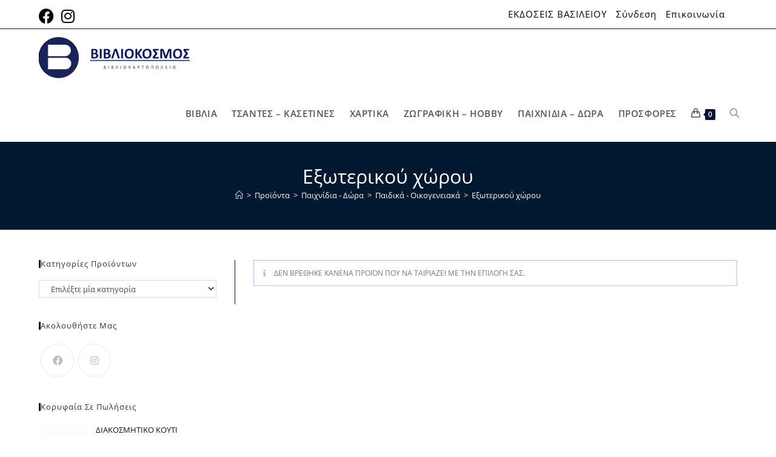

--- FILE ---
content_type: text/html; charset=UTF-8
request_url: https://www.bibliokosmos.gr/c/paichnidia-dora/paidika-oikogeneiaka/exoterikoy-choroy/
body_size: 66618
content:
<!DOCTYPE html>
<html class="html" lang="el">
<head><meta charset="UTF-8"><script>if(navigator.userAgent.match(/MSIE|Internet Explorer/i)||navigator.userAgent.match(/Trident\/7\..*?rv:11/i)){var href=document.location.href;if(!href.match(/[?&]nowprocket/)){if(href.indexOf("?")==-1){if(href.indexOf("#")==-1){document.location.href=href+"?nowprocket=1"}else{document.location.href=href.replace("#","?nowprocket=1#")}}else{if(href.indexOf("#")==-1){document.location.href=href+"&nowprocket=1"}else{document.location.href=href.replace("#","&nowprocket=1#")}}}}</script><script>(()=>{class RocketLazyLoadScripts{constructor(){this.v="2.0.4",this.userEvents=["keydown","keyup","mousedown","mouseup","mousemove","mouseover","mouseout","touchmove","touchstart","touchend","touchcancel","wheel","click","dblclick","input"],this.attributeEvents=["onblur","onclick","oncontextmenu","ondblclick","onfocus","onmousedown","onmouseenter","onmouseleave","onmousemove","onmouseout","onmouseover","onmouseup","onmousewheel","onscroll","onsubmit"]}async t(){this.i(),this.o(),/iP(ad|hone)/.test(navigator.userAgent)&&this.h(),this.u(),this.l(this),this.m(),this.k(this),this.p(this),this._(),await Promise.all([this.R(),this.L()]),this.lastBreath=Date.now(),this.S(this),this.P(),this.D(),this.O(),this.M(),await this.C(this.delayedScripts.normal),await this.C(this.delayedScripts.defer),await this.C(this.delayedScripts.async),await this.T(),await this.F(),await this.j(),await this.A(),window.dispatchEvent(new Event("rocket-allScriptsLoaded")),this.everythingLoaded=!0,this.lastTouchEnd&&await new Promise(t=>setTimeout(t,500-Date.now()+this.lastTouchEnd)),this.I(),this.H(),this.U(),this.W()}i(){this.CSPIssue=sessionStorage.getItem("rocketCSPIssue"),document.addEventListener("securitypolicyviolation",t=>{this.CSPIssue||"script-src-elem"!==t.violatedDirective||"data"!==t.blockedURI||(this.CSPIssue=!0,sessionStorage.setItem("rocketCSPIssue",!0))},{isRocket:!0})}o(){window.addEventListener("pageshow",t=>{this.persisted=t.persisted,this.realWindowLoadedFired=!0},{isRocket:!0}),window.addEventListener("pagehide",()=>{this.onFirstUserAction=null},{isRocket:!0})}h(){let t;function e(e){t=e}window.addEventListener("touchstart",e,{isRocket:!0}),window.addEventListener("touchend",function i(o){o.changedTouches[0]&&t.changedTouches[0]&&Math.abs(o.changedTouches[0].pageX-t.changedTouches[0].pageX)<10&&Math.abs(o.changedTouches[0].pageY-t.changedTouches[0].pageY)<10&&o.timeStamp-t.timeStamp<200&&(window.removeEventListener("touchstart",e,{isRocket:!0}),window.removeEventListener("touchend",i,{isRocket:!0}),"INPUT"===o.target.tagName&&"text"===o.target.type||(o.target.dispatchEvent(new TouchEvent("touchend",{target:o.target,bubbles:!0})),o.target.dispatchEvent(new MouseEvent("mouseover",{target:o.target,bubbles:!0})),o.target.dispatchEvent(new PointerEvent("click",{target:o.target,bubbles:!0,cancelable:!0,detail:1,clientX:o.changedTouches[0].clientX,clientY:o.changedTouches[0].clientY})),event.preventDefault()))},{isRocket:!0})}q(t){this.userActionTriggered||("mousemove"!==t.type||this.firstMousemoveIgnored?"keyup"===t.type||"mouseover"===t.type||"mouseout"===t.type||(this.userActionTriggered=!0,this.onFirstUserAction&&this.onFirstUserAction()):this.firstMousemoveIgnored=!0),"click"===t.type&&t.preventDefault(),t.stopPropagation(),t.stopImmediatePropagation(),"touchstart"===this.lastEvent&&"touchend"===t.type&&(this.lastTouchEnd=Date.now()),"click"===t.type&&(this.lastTouchEnd=0),this.lastEvent=t.type,t.composedPath&&t.composedPath()[0].getRootNode()instanceof ShadowRoot&&(t.rocketTarget=t.composedPath()[0]),this.savedUserEvents.push(t)}u(){this.savedUserEvents=[],this.userEventHandler=this.q.bind(this),this.userEvents.forEach(t=>window.addEventListener(t,this.userEventHandler,{passive:!1,isRocket:!0})),document.addEventListener("visibilitychange",this.userEventHandler,{isRocket:!0})}U(){this.userEvents.forEach(t=>window.removeEventListener(t,this.userEventHandler,{passive:!1,isRocket:!0})),document.removeEventListener("visibilitychange",this.userEventHandler,{isRocket:!0}),this.savedUserEvents.forEach(t=>{(t.rocketTarget||t.target).dispatchEvent(new window[t.constructor.name](t.type,t))})}m(){const t="return false",e=Array.from(this.attributeEvents,t=>"data-rocket-"+t),i="["+this.attributeEvents.join("],[")+"]",o="[data-rocket-"+this.attributeEvents.join("],[data-rocket-")+"]",s=(e,i,o)=>{o&&o!==t&&(e.setAttribute("data-rocket-"+i,o),e["rocket"+i]=new Function("event",o),e.setAttribute(i,t))};new MutationObserver(t=>{for(const n of t)"attributes"===n.type&&(n.attributeName.startsWith("data-rocket-")||this.everythingLoaded?n.attributeName.startsWith("data-rocket-")&&this.everythingLoaded&&this.N(n.target,n.attributeName.substring(12)):s(n.target,n.attributeName,n.target.getAttribute(n.attributeName))),"childList"===n.type&&n.addedNodes.forEach(t=>{if(t.nodeType===Node.ELEMENT_NODE)if(this.everythingLoaded)for(const i of[t,...t.querySelectorAll(o)])for(const t of i.getAttributeNames())e.includes(t)&&this.N(i,t.substring(12));else for(const e of[t,...t.querySelectorAll(i)])for(const t of e.getAttributeNames())this.attributeEvents.includes(t)&&s(e,t,e.getAttribute(t))})}).observe(document,{subtree:!0,childList:!0,attributeFilter:[...this.attributeEvents,...e]})}I(){this.attributeEvents.forEach(t=>{document.querySelectorAll("[data-rocket-"+t+"]").forEach(e=>{this.N(e,t)})})}N(t,e){const i=t.getAttribute("data-rocket-"+e);i&&(t.setAttribute(e,i),t.removeAttribute("data-rocket-"+e))}k(t){Object.defineProperty(HTMLElement.prototype,"onclick",{get(){return this.rocketonclick||null},set(e){this.rocketonclick=e,this.setAttribute(t.everythingLoaded?"onclick":"data-rocket-onclick","this.rocketonclick(event)")}})}S(t){function e(e,i){let o=e[i];e[i]=null,Object.defineProperty(e,i,{get:()=>o,set(s){t.everythingLoaded?o=s:e["rocket"+i]=o=s}})}e(document,"onreadystatechange"),e(window,"onload"),e(window,"onpageshow");try{Object.defineProperty(document,"readyState",{get:()=>t.rocketReadyState,set(e){t.rocketReadyState=e},configurable:!0}),document.readyState="loading"}catch(t){console.log("WPRocket DJE readyState conflict, bypassing")}}l(t){this.originalAddEventListener=EventTarget.prototype.addEventListener,this.originalRemoveEventListener=EventTarget.prototype.removeEventListener,this.savedEventListeners=[],EventTarget.prototype.addEventListener=function(e,i,o){o&&o.isRocket||!t.B(e,this)&&!t.userEvents.includes(e)||t.B(e,this)&&!t.userActionTriggered||e.startsWith("rocket-")||t.everythingLoaded?t.originalAddEventListener.call(this,e,i,o):(t.savedEventListeners.push({target:this,remove:!1,type:e,func:i,options:o}),"mouseenter"!==e&&"mouseleave"!==e||t.originalAddEventListener.call(this,e,t.savedUserEvents.push,o))},EventTarget.prototype.removeEventListener=function(e,i,o){o&&o.isRocket||!t.B(e,this)&&!t.userEvents.includes(e)||t.B(e,this)&&!t.userActionTriggered||e.startsWith("rocket-")||t.everythingLoaded?t.originalRemoveEventListener.call(this,e,i,o):t.savedEventListeners.push({target:this,remove:!0,type:e,func:i,options:o})}}J(t,e){this.savedEventListeners=this.savedEventListeners.filter(i=>{let o=i.type,s=i.target||window;return e!==o||t!==s||(this.B(o,s)&&(i.type="rocket-"+o),this.$(i),!1)})}H(){EventTarget.prototype.addEventListener=this.originalAddEventListener,EventTarget.prototype.removeEventListener=this.originalRemoveEventListener,this.savedEventListeners.forEach(t=>this.$(t))}$(t){t.remove?this.originalRemoveEventListener.call(t.target,t.type,t.func,t.options):this.originalAddEventListener.call(t.target,t.type,t.func,t.options)}p(t){let e;function i(e){return t.everythingLoaded?e:e.split(" ").map(t=>"load"===t||t.startsWith("load.")?"rocket-jquery-load":t).join(" ")}function o(o){function s(e){const s=o.fn[e];o.fn[e]=o.fn.init.prototype[e]=function(){return this[0]===window&&t.userActionTriggered&&("string"==typeof arguments[0]||arguments[0]instanceof String?arguments[0]=i(arguments[0]):"object"==typeof arguments[0]&&Object.keys(arguments[0]).forEach(t=>{const e=arguments[0][t];delete arguments[0][t],arguments[0][i(t)]=e})),s.apply(this,arguments),this}}if(o&&o.fn&&!t.allJQueries.includes(o)){const e={DOMContentLoaded:[],"rocket-DOMContentLoaded":[]};for(const t in e)document.addEventListener(t,()=>{e[t].forEach(t=>t())},{isRocket:!0});o.fn.ready=o.fn.init.prototype.ready=function(i){function s(){parseInt(o.fn.jquery)>2?setTimeout(()=>i.bind(document)(o)):i.bind(document)(o)}return"function"==typeof i&&(t.realDomReadyFired?!t.userActionTriggered||t.fauxDomReadyFired?s():e["rocket-DOMContentLoaded"].push(s):e.DOMContentLoaded.push(s)),o([])},s("on"),s("one"),s("off"),t.allJQueries.push(o)}e=o}t.allJQueries=[],o(window.jQuery),Object.defineProperty(window,"jQuery",{get:()=>e,set(t){o(t)}})}P(){const t=new Map;document.write=document.writeln=function(e){const i=document.currentScript,o=document.createRange(),s=i.parentElement;let n=t.get(i);void 0===n&&(n=i.nextSibling,t.set(i,n));const c=document.createDocumentFragment();o.setStart(c,0),c.appendChild(o.createContextualFragment(e)),s.insertBefore(c,n)}}async R(){return new Promise(t=>{this.userActionTriggered?t():this.onFirstUserAction=t})}async L(){return new Promise(t=>{document.addEventListener("DOMContentLoaded",()=>{this.realDomReadyFired=!0,t()},{isRocket:!0})})}async j(){return this.realWindowLoadedFired?Promise.resolve():new Promise(t=>{window.addEventListener("load",t,{isRocket:!0})})}M(){this.pendingScripts=[];this.scriptsMutationObserver=new MutationObserver(t=>{for(const e of t)e.addedNodes.forEach(t=>{"SCRIPT"!==t.tagName||t.noModule||t.isWPRocket||this.pendingScripts.push({script:t,promise:new Promise(e=>{const i=()=>{const i=this.pendingScripts.findIndex(e=>e.script===t);i>=0&&this.pendingScripts.splice(i,1),e()};t.addEventListener("load",i,{isRocket:!0}),t.addEventListener("error",i,{isRocket:!0}),setTimeout(i,1e3)})})})}),this.scriptsMutationObserver.observe(document,{childList:!0,subtree:!0})}async F(){await this.X(),this.pendingScripts.length?(await this.pendingScripts[0].promise,await this.F()):this.scriptsMutationObserver.disconnect()}D(){this.delayedScripts={normal:[],async:[],defer:[]},document.querySelectorAll("script[type$=rocketlazyloadscript]").forEach(t=>{t.hasAttribute("data-rocket-src")?t.hasAttribute("async")&&!1!==t.async?this.delayedScripts.async.push(t):t.hasAttribute("defer")&&!1!==t.defer||"module"===t.getAttribute("data-rocket-type")?this.delayedScripts.defer.push(t):this.delayedScripts.normal.push(t):this.delayedScripts.normal.push(t)})}async _(){await this.L();let t=[];document.querySelectorAll("script[type$=rocketlazyloadscript][data-rocket-src]").forEach(e=>{let i=e.getAttribute("data-rocket-src");if(i&&!i.startsWith("data:")){i.startsWith("//")&&(i=location.protocol+i);try{const o=new URL(i).origin;o!==location.origin&&t.push({src:o,crossOrigin:e.crossOrigin||"module"===e.getAttribute("data-rocket-type")})}catch(t){}}}),t=[...new Map(t.map(t=>[JSON.stringify(t),t])).values()],this.Y(t,"preconnect")}async G(t){if(await this.K(),!0!==t.noModule||!("noModule"in HTMLScriptElement.prototype))return new Promise(e=>{let i;function o(){(i||t).setAttribute("data-rocket-status","executed"),e()}try{if(navigator.userAgent.includes("Firefox/")||""===navigator.vendor||this.CSPIssue)i=document.createElement("script"),[...t.attributes].forEach(t=>{let e=t.nodeName;"type"!==e&&("data-rocket-type"===e&&(e="type"),"data-rocket-src"===e&&(e="src"),i.setAttribute(e,t.nodeValue))}),t.text&&(i.text=t.text),t.nonce&&(i.nonce=t.nonce),i.hasAttribute("src")?(i.addEventListener("load",o,{isRocket:!0}),i.addEventListener("error",()=>{i.setAttribute("data-rocket-status","failed-network"),e()},{isRocket:!0}),setTimeout(()=>{i.isConnected||e()},1)):(i.text=t.text,o()),i.isWPRocket=!0,t.parentNode.replaceChild(i,t);else{const i=t.getAttribute("data-rocket-type"),s=t.getAttribute("data-rocket-src");i?(t.type=i,t.removeAttribute("data-rocket-type")):t.removeAttribute("type"),t.addEventListener("load",o,{isRocket:!0}),t.addEventListener("error",i=>{this.CSPIssue&&i.target.src.startsWith("data:")?(console.log("WPRocket: CSP fallback activated"),t.removeAttribute("src"),this.G(t).then(e)):(t.setAttribute("data-rocket-status","failed-network"),e())},{isRocket:!0}),s?(t.fetchPriority="high",t.removeAttribute("data-rocket-src"),t.src=s):t.src="data:text/javascript;base64,"+window.btoa(unescape(encodeURIComponent(t.text)))}}catch(i){t.setAttribute("data-rocket-status","failed-transform"),e()}});t.setAttribute("data-rocket-status","skipped")}async C(t){const e=t.shift();return e?(e.isConnected&&await this.G(e),this.C(t)):Promise.resolve()}O(){this.Y([...this.delayedScripts.normal,...this.delayedScripts.defer,...this.delayedScripts.async],"preload")}Y(t,e){this.trash=this.trash||[];let i=!0;var o=document.createDocumentFragment();t.forEach(t=>{const s=t.getAttribute&&t.getAttribute("data-rocket-src")||t.src;if(s&&!s.startsWith("data:")){const n=document.createElement("link");n.href=s,n.rel=e,"preconnect"!==e&&(n.as="script",n.fetchPriority=i?"high":"low"),t.getAttribute&&"module"===t.getAttribute("data-rocket-type")&&(n.crossOrigin=!0),t.crossOrigin&&(n.crossOrigin=t.crossOrigin),t.integrity&&(n.integrity=t.integrity),t.nonce&&(n.nonce=t.nonce),o.appendChild(n),this.trash.push(n),i=!1}}),document.head.appendChild(o)}W(){this.trash.forEach(t=>t.remove())}async T(){try{document.readyState="interactive"}catch(t){}this.fauxDomReadyFired=!0;try{await this.K(),this.J(document,"readystatechange"),document.dispatchEvent(new Event("rocket-readystatechange")),await this.K(),document.rocketonreadystatechange&&document.rocketonreadystatechange(),await this.K(),this.J(document,"DOMContentLoaded"),document.dispatchEvent(new Event("rocket-DOMContentLoaded")),await this.K(),this.J(window,"DOMContentLoaded"),window.dispatchEvent(new Event("rocket-DOMContentLoaded"))}catch(t){console.error(t)}}async A(){try{document.readyState="complete"}catch(t){}try{await this.K(),this.J(document,"readystatechange"),document.dispatchEvent(new Event("rocket-readystatechange")),await this.K(),document.rocketonreadystatechange&&document.rocketonreadystatechange(),await this.K(),this.J(window,"load"),window.dispatchEvent(new Event("rocket-load")),await this.K(),window.rocketonload&&window.rocketonload(),await this.K(),this.allJQueries.forEach(t=>t(window).trigger("rocket-jquery-load")),await this.K(),this.J(window,"pageshow");const t=new Event("rocket-pageshow");t.persisted=this.persisted,window.dispatchEvent(t),await this.K(),window.rocketonpageshow&&window.rocketonpageshow({persisted:this.persisted})}catch(t){console.error(t)}}async K(){Date.now()-this.lastBreath>45&&(await this.X(),this.lastBreath=Date.now())}async X(){return document.hidden?new Promise(t=>setTimeout(t)):new Promise(t=>requestAnimationFrame(t))}B(t,e){return e===document&&"readystatechange"===t||(e===document&&"DOMContentLoaded"===t||(e===window&&"DOMContentLoaded"===t||(e===window&&"load"===t||e===window&&"pageshow"===t)))}static run(){(new RocketLazyLoadScripts).t()}}RocketLazyLoadScripts.run()})();</script>
	
	<link rel="profile" href="https://gmpg.org/xfn/11">

	<meta name='robots' content='index, follow, max-image-preview:large, max-snippet:-1, max-video-preview:-1' />
<meta name="viewport" content="width=device-width, initial-scale=1">
	<!-- This site is optimized with the Yoast SEO plugin v26.7 - https://yoast.com/wordpress/plugins/seo/ -->
	<title>Εξωτερικού χώρου | Βιβλιόκοσμος</title>
<link data-rocket-preload as="style" href="https://fonts.googleapis.com/css?family=Open%20Sans%3A100%2C200%2C300%2C400%2C500%2C600%2C700%2C800%2C900%2C100i%2C200i%2C300i%2C400i%2C500i%2C600i%2C700i%2C800i%2C900i&#038;subset=latin%2Cgreek&#038;display=swap" rel="preload">
<link href="https://fonts.googleapis.com/css?family=Open%20Sans%3A100%2C200%2C300%2C400%2C500%2C600%2C700%2C800%2C900%2C100i%2C200i%2C300i%2C400i%2C500i%2C600i%2C700i%2C800i%2C900i&#038;subset=latin%2Cgreek&#038;display=swap" media="print" onload="this.media=&#039;all&#039;" rel="stylesheet">
<style id="wpr-usedcss">img:is([sizes=auto i],[sizes^="auto," i]){contain-intrinsic-size:3000px 1500px}img.emoji{display:inline!important;border:none!important;box-shadow:none!important;height:1em!important;width:1em!important;margin:0 .07em!important;vertical-align:-.1em!important;background:0 0!important;padding:0!important}:where(.wp-block-button__link){border-radius:9999px;box-shadow:none;padding:calc(.667em + 2px) calc(1.333em + 2px);text-decoration:none}:root :where(.wp-block-button .wp-block-button__link.is-style-outline),:root :where(.wp-block-button.is-style-outline>.wp-block-button__link){border:2px solid;padding:.667em 1.333em}:root :where(.wp-block-button .wp-block-button__link.is-style-outline:not(.has-text-color)),:root :where(.wp-block-button.is-style-outline>.wp-block-button__link:not(.has-text-color)){color:currentColor}:root :where(.wp-block-button .wp-block-button__link.is-style-outline:not(.has-background)),:root :where(.wp-block-button.is-style-outline>.wp-block-button__link:not(.has-background)){background-color:initial;background-image:none}:where(.wp-block-calendar table:not(.has-background) th){background:#ddd}:where(.wp-block-columns){margin-bottom:1.75em}:where(.wp-block-columns.has-background){padding:1.25em 2.375em}:where(.wp-block-post-comments input[type=submit]){border:none}:where(.wp-block-cover-image:not(.has-text-color)),:where(.wp-block-cover:not(.has-text-color)){color:#fff}:where(.wp-block-cover-image.is-light:not(.has-text-color)),:where(.wp-block-cover.is-light:not(.has-text-color)){color:#000}:root :where(.wp-block-cover h1:not(.has-text-color)),:root :where(.wp-block-cover h2:not(.has-text-color)),:root :where(.wp-block-cover h3:not(.has-text-color)),:root :where(.wp-block-cover h4:not(.has-text-color)),:root :where(.wp-block-cover h5:not(.has-text-color)),:root :where(.wp-block-cover h6:not(.has-text-color)),:root :where(.wp-block-cover p:not(.has-text-color)){color:inherit}:where(.wp-block-file){margin-bottom:1.5em}:where(.wp-block-file__button){border-radius:2em;display:inline-block;padding:.5em 1em}:where(.wp-block-file__button):is(a):active,:where(.wp-block-file__button):is(a):focus,:where(.wp-block-file__button):is(a):hover,:where(.wp-block-file__button):is(a):visited{box-shadow:none;color:#fff;opacity:.85;text-decoration:none}.wp-block-gallery:not(.has-nested-images){display:flex;flex-wrap:wrap;list-style-type:none;margin:0;padding:0}.wp-block-gallery:not(.has-nested-images) figcaption{flex-grow:1}:where(.wp-block-group.wp-block-group-is-layout-constrained){position:relative}:root :where(.wp-block-image.is-style-rounded img,.wp-block-image .is-style-rounded img){border-radius:9999px}:where(.wp-block-latest-comments:not([style*=line-height] .wp-block-latest-comments__comment)){line-height:1.1}:where(.wp-block-latest-comments:not([style*=line-height] .wp-block-latest-comments__comment-excerpt p)){line-height:1.8}:root :where(.wp-block-latest-posts.is-grid){padding:0}:root :where(.wp-block-latest-posts.wp-block-latest-posts__list){padding-left:0}ol,ul{box-sizing:border-box}:root :where(.wp-block-list.has-background){padding:1.25em 2.375em}:where(.wp-block-navigation.has-background .wp-block-navigation-item a:not(.wp-element-button)),:where(.wp-block-navigation.has-background .wp-block-navigation-submenu a:not(.wp-element-button)){padding:.5em 1em}:where(.wp-block-navigation .wp-block-navigation__submenu-container .wp-block-navigation-item a:not(.wp-element-button)),:where(.wp-block-navigation .wp-block-navigation__submenu-container .wp-block-navigation-submenu a:not(.wp-element-button)),:where(.wp-block-navigation .wp-block-navigation__submenu-container .wp-block-navigation-submenu button.wp-block-navigation-item__content),:where(.wp-block-navigation .wp-block-navigation__submenu-container .wp-block-pages-list__item button.wp-block-navigation-item__content){padding:.5em 1em}:root :where(p.has-background){padding:1.25em 2.375em}:where(p.has-text-color:not(.has-link-color)) a{color:inherit}:where(.wp-block-post-comments-form) input:not([type=submit]),:where(.wp-block-post-comments-form) textarea{border:1px solid #949494;font-family:inherit;font-size:1em}:where(.wp-block-post-comments-form) input:where(:not([type=submit]):not([type=checkbox])),:where(.wp-block-post-comments-form) textarea{padding:calc(.667em + 2px)}:where(.wp-block-post-excerpt){box-sizing:border-box;margin-bottom:var(--wp--style--block-gap);margin-top:var(--wp--style--block-gap)}:where(.wp-block-preformatted.has-background){padding:1.25em 2.375em}:where(.wp-block-search__button){border:1px solid #ccc;padding:6px 10px}:where(.wp-block-search__input){font-family:inherit;font-size:inherit;font-style:inherit;font-weight:inherit;letter-spacing:inherit;line-height:inherit;text-transform:inherit}:where(.wp-block-search__button-inside .wp-block-search__inside-wrapper){border:1px solid #949494;box-sizing:border-box;padding:4px}:where(.wp-block-search__button-inside .wp-block-search__inside-wrapper) .wp-block-search__input{border:none;border-radius:0;padding:0 4px}:where(.wp-block-search__button-inside .wp-block-search__inside-wrapper) .wp-block-search__input:focus{outline:0}:where(.wp-block-search__button-inside .wp-block-search__inside-wrapper) :where(.wp-block-search__button){padding:4px 8px}:root :where(.wp-block-separator.is-style-dots){height:auto;line-height:1;text-align:center}:root :where(.wp-block-separator.is-style-dots):before{color:currentColor;content:"···";font-family:serif;font-size:1.5em;letter-spacing:2em;padding-left:2em}:root :where(.wp-block-site-logo.is-style-rounded){border-radius:9999px}:where(.wp-block-social-links:not(.is-style-logos-only)) .wp-social-link{background-color:#f0f0f0;color:#444}:where(.wp-block-social-links:not(.is-style-logos-only)) .wp-social-link-amazon{background-color:#f90;color:#fff}:where(.wp-block-social-links:not(.is-style-logos-only)) .wp-social-link-bandcamp{background-color:#1ea0c3;color:#fff}:where(.wp-block-social-links:not(.is-style-logos-only)) .wp-social-link-behance{background-color:#0757fe;color:#fff}:where(.wp-block-social-links:not(.is-style-logos-only)) .wp-social-link-bluesky{background-color:#0a7aff;color:#fff}:where(.wp-block-social-links:not(.is-style-logos-only)) .wp-social-link-codepen{background-color:#1e1f26;color:#fff}:where(.wp-block-social-links:not(.is-style-logos-only)) .wp-social-link-deviantart{background-color:#02e49b;color:#fff}:where(.wp-block-social-links:not(.is-style-logos-only)) .wp-social-link-discord{background-color:#5865f2;color:#fff}:where(.wp-block-social-links:not(.is-style-logos-only)) .wp-social-link-dribbble{background-color:#e94c89;color:#fff}:where(.wp-block-social-links:not(.is-style-logos-only)) .wp-social-link-dropbox{background-color:#4280ff;color:#fff}:where(.wp-block-social-links:not(.is-style-logos-only)) .wp-social-link-etsy{background-color:#f45800;color:#fff}:where(.wp-block-social-links:not(.is-style-logos-only)) .wp-social-link-facebook{background-color:#0866ff;color:#fff}:where(.wp-block-social-links:not(.is-style-logos-only)) .wp-social-link-fivehundredpx{background-color:#000;color:#fff}:where(.wp-block-social-links:not(.is-style-logos-only)) .wp-social-link-flickr{background-color:#0461dd;color:#fff}:where(.wp-block-social-links:not(.is-style-logos-only)) .wp-social-link-foursquare{background-color:#e65678;color:#fff}:where(.wp-block-social-links:not(.is-style-logos-only)) .wp-social-link-github{background-color:#24292d;color:#fff}:where(.wp-block-social-links:not(.is-style-logos-only)) .wp-social-link-goodreads{background-color:#eceadd;color:#382110}:where(.wp-block-social-links:not(.is-style-logos-only)) .wp-social-link-google{background-color:#ea4434;color:#fff}:where(.wp-block-social-links:not(.is-style-logos-only)) .wp-social-link-gravatar{background-color:#1d4fc4;color:#fff}:where(.wp-block-social-links:not(.is-style-logos-only)) .wp-social-link-instagram{background-color:#f00075;color:#fff}:where(.wp-block-social-links:not(.is-style-logos-only)) .wp-social-link-lastfm{background-color:#e21b24;color:#fff}:where(.wp-block-social-links:not(.is-style-logos-only)) .wp-social-link-linkedin{background-color:#0d66c2;color:#fff}:where(.wp-block-social-links:not(.is-style-logos-only)) .wp-social-link-mastodon{background-color:#3288d4;color:#fff}:where(.wp-block-social-links:not(.is-style-logos-only)) .wp-social-link-medium{background-color:#000;color:#fff}:where(.wp-block-social-links:not(.is-style-logos-only)) .wp-social-link-meetup{background-color:#f6405f;color:#fff}:where(.wp-block-social-links:not(.is-style-logos-only)) .wp-social-link-patreon{background-color:#000;color:#fff}:where(.wp-block-social-links:not(.is-style-logos-only)) .wp-social-link-pinterest{background-color:#e60122;color:#fff}:where(.wp-block-social-links:not(.is-style-logos-only)) .wp-social-link-pocket{background-color:#ef4155;color:#fff}:where(.wp-block-social-links:not(.is-style-logos-only)) .wp-social-link-reddit{background-color:#ff4500;color:#fff}:where(.wp-block-social-links:not(.is-style-logos-only)) .wp-social-link-skype{background-color:#0478d7;color:#fff}:where(.wp-block-social-links:not(.is-style-logos-only)) .wp-social-link-snapchat{background-color:#fefc00;color:#fff;stroke:#000}:where(.wp-block-social-links:not(.is-style-logos-only)) .wp-social-link-soundcloud{background-color:#ff5600;color:#fff}:where(.wp-block-social-links:not(.is-style-logos-only)) .wp-social-link-spotify{background-color:#1bd760;color:#fff}:where(.wp-block-social-links:not(.is-style-logos-only)) .wp-social-link-telegram{background-color:#2aabee;color:#fff}:where(.wp-block-social-links:not(.is-style-logos-only)) .wp-social-link-threads{background-color:#000;color:#fff}:where(.wp-block-social-links:not(.is-style-logos-only)) .wp-social-link-tiktok{background-color:#000;color:#fff}:where(.wp-block-social-links:not(.is-style-logos-only)) .wp-social-link-tumblr{background-color:#011835;color:#fff}:where(.wp-block-social-links:not(.is-style-logos-only)) .wp-social-link-twitch{background-color:#6440a4;color:#fff}:where(.wp-block-social-links:not(.is-style-logos-only)) .wp-social-link-twitter{background-color:#1da1f2;color:#fff}:where(.wp-block-social-links:not(.is-style-logos-only)) .wp-social-link-vimeo{background-color:#1eb7ea;color:#fff}:where(.wp-block-social-links:not(.is-style-logos-only)) .wp-social-link-vk{background-color:#4680c2;color:#fff}:where(.wp-block-social-links:not(.is-style-logos-only)) .wp-social-link-wordpress{background-color:#3499cd;color:#fff}:where(.wp-block-social-links:not(.is-style-logos-only)) .wp-social-link-whatsapp{background-color:#25d366;color:#fff}:where(.wp-block-social-links:not(.is-style-logos-only)) .wp-social-link-x{background-color:#000;color:#fff}:where(.wp-block-social-links:not(.is-style-logos-only)) .wp-social-link-yelp{background-color:#d32422;color:#fff}:where(.wp-block-social-links:not(.is-style-logos-only)) .wp-social-link-youtube{background-color:red;color:#fff}:where(.wp-block-social-links.is-style-logos-only) .wp-social-link{background:0 0}:where(.wp-block-social-links.is-style-logos-only) .wp-social-link svg{height:1.25em;width:1.25em}:where(.wp-block-social-links.is-style-logos-only) .wp-social-link-amazon{color:#f90}:where(.wp-block-social-links.is-style-logos-only) .wp-social-link-bandcamp{color:#1ea0c3}:where(.wp-block-social-links.is-style-logos-only) .wp-social-link-behance{color:#0757fe}:where(.wp-block-social-links.is-style-logos-only) .wp-social-link-bluesky{color:#0a7aff}:where(.wp-block-social-links.is-style-logos-only) .wp-social-link-codepen{color:#1e1f26}:where(.wp-block-social-links.is-style-logos-only) .wp-social-link-deviantart{color:#02e49b}:where(.wp-block-social-links.is-style-logos-only) .wp-social-link-discord{color:#5865f2}:where(.wp-block-social-links.is-style-logos-only) .wp-social-link-dribbble{color:#e94c89}:where(.wp-block-social-links.is-style-logos-only) .wp-social-link-dropbox{color:#4280ff}:where(.wp-block-social-links.is-style-logos-only) .wp-social-link-etsy{color:#f45800}:where(.wp-block-social-links.is-style-logos-only) .wp-social-link-facebook{color:#0866ff}:where(.wp-block-social-links.is-style-logos-only) .wp-social-link-fivehundredpx{color:#000}:where(.wp-block-social-links.is-style-logos-only) .wp-social-link-flickr{color:#0461dd}:where(.wp-block-social-links.is-style-logos-only) .wp-social-link-foursquare{color:#e65678}:where(.wp-block-social-links.is-style-logos-only) .wp-social-link-github{color:#24292d}:where(.wp-block-social-links.is-style-logos-only) .wp-social-link-goodreads{color:#382110}:where(.wp-block-social-links.is-style-logos-only) .wp-social-link-google{color:#ea4434}:where(.wp-block-social-links.is-style-logos-only) .wp-social-link-gravatar{color:#1d4fc4}:where(.wp-block-social-links.is-style-logos-only) .wp-social-link-instagram{color:#f00075}:where(.wp-block-social-links.is-style-logos-only) .wp-social-link-lastfm{color:#e21b24}:where(.wp-block-social-links.is-style-logos-only) .wp-social-link-linkedin{color:#0d66c2}:where(.wp-block-social-links.is-style-logos-only) .wp-social-link-mastodon{color:#3288d4}:where(.wp-block-social-links.is-style-logos-only) .wp-social-link-medium{color:#000}:where(.wp-block-social-links.is-style-logos-only) .wp-social-link-meetup{color:#f6405f}:where(.wp-block-social-links.is-style-logos-only) .wp-social-link-patreon{color:#000}:where(.wp-block-social-links.is-style-logos-only) .wp-social-link-pinterest{color:#e60122}:where(.wp-block-social-links.is-style-logos-only) .wp-social-link-pocket{color:#ef4155}:where(.wp-block-social-links.is-style-logos-only) .wp-social-link-reddit{color:#ff4500}:where(.wp-block-social-links.is-style-logos-only) .wp-social-link-skype{color:#0478d7}:where(.wp-block-social-links.is-style-logos-only) .wp-social-link-snapchat{color:#fff;stroke:#000}:where(.wp-block-social-links.is-style-logos-only) .wp-social-link-soundcloud{color:#ff5600}:where(.wp-block-social-links.is-style-logos-only) .wp-social-link-spotify{color:#1bd760}:where(.wp-block-social-links.is-style-logos-only) .wp-social-link-telegram{color:#2aabee}:where(.wp-block-social-links.is-style-logos-only) .wp-social-link-threads{color:#000}:where(.wp-block-social-links.is-style-logos-only) .wp-social-link-tiktok{color:#000}:where(.wp-block-social-links.is-style-logos-only) .wp-social-link-tumblr{color:#011835}:where(.wp-block-social-links.is-style-logos-only) .wp-social-link-twitch{color:#6440a4}:where(.wp-block-social-links.is-style-logos-only) .wp-social-link-twitter{color:#1da1f2}:where(.wp-block-social-links.is-style-logos-only) .wp-social-link-vimeo{color:#1eb7ea}:where(.wp-block-social-links.is-style-logos-only) .wp-social-link-vk{color:#4680c2}:where(.wp-block-social-links.is-style-logos-only) .wp-social-link-whatsapp{color:#25d366}:where(.wp-block-social-links.is-style-logos-only) .wp-social-link-wordpress{color:#3499cd}:where(.wp-block-social-links.is-style-logos-only) .wp-social-link-x{color:#000}:where(.wp-block-social-links.is-style-logos-only) .wp-social-link-yelp{color:#d32422}:where(.wp-block-social-links.is-style-logos-only) .wp-social-link-youtube{color:red}:root :where(.wp-block-social-links .wp-social-link a){padding:.25em}:root :where(.wp-block-social-links.is-style-logos-only .wp-social-link a){padding:0}:root :where(.wp-block-social-links.is-style-pill-shape .wp-social-link a){padding-left:.6666666667em;padding-right:.6666666667em}:root :where(.wp-block-tag-cloud.is-style-outline){display:flex;flex-wrap:wrap;gap:1ch}:root :where(.wp-block-tag-cloud.is-style-outline a){border:1px solid;font-size:unset!important;margin-right:0;padding:1ch 2ch;text-decoration:none!important}:root :where(.wp-block-table-of-contents){box-sizing:border-box}:where(.wp-block-term-description){box-sizing:border-box;margin-bottom:var(--wp--style--block-gap);margin-top:var(--wp--style--block-gap)}:where(pre.wp-block-verse){font-family:inherit}.entry-content{counter-reset:footnotes}:root{--wp--preset--font-size--normal:16px;--wp--preset--font-size--huge:42px}.screen-reader-text{border:0;clip-path:inset(50%);height:1px;margin:-1px;overflow:hidden;padding:0;position:absolute;width:1px;word-wrap:normal!important}.screen-reader-text:focus{background-color:#ddd;clip-path:none;color:#444;display:block;font-size:1em;height:auto;left:5px;line-height:normal;padding:15px 23px 14px;text-decoration:none;top:5px;width:auto;z-index:100000}html :where(.has-border-color){border-style:solid}html :where([style*=border-top-color]){border-top-style:solid}html :where([style*=border-right-color]){border-right-style:solid}html :where([style*=border-bottom-color]){border-bottom-style:solid}html :where([style*=border-left-color]){border-left-style:solid}html :where([style*=border-width]){border-style:solid}html :where([style*=border-top-width]){border-top-style:solid}html :where([style*=border-right-width]){border-right-style:solid}html :where([style*=border-bottom-width]){border-bottom-style:solid}html :where([style*=border-left-width]){border-left-style:solid}html :where(img[class*=wp-image-]){height:auto;max-width:100%}:where(figure){margin:0 0 1em}html :where(.is-position-sticky){--wp-admin--admin-bar--position-offset:var(--wp-admin--admin-bar--height,0px)}@media screen and (max-width:600px){html :where(.is-position-sticky){--wp-admin--admin-bar--position-offset:0px}}:root :where(.wp-block-image figcaption){color:#555;font-size:13px;text-align:center}:where(.wp-block-group.has-background){padding:1.25em 2.375em}:root :where(.wp-block-template-part.has-background){margin-bottom:0;margin-top:0;padding:1.25em 2.375em}:root{--wp--preset--aspect-ratio--square:1;--wp--preset--aspect-ratio--4-3:4/3;--wp--preset--aspect-ratio--3-4:3/4;--wp--preset--aspect-ratio--3-2:3/2;--wp--preset--aspect-ratio--2-3:2/3;--wp--preset--aspect-ratio--16-9:16/9;--wp--preset--aspect-ratio--9-16:9/16;--wp--preset--color--black:#000000;--wp--preset--color--cyan-bluish-gray:#abb8c3;--wp--preset--color--white:#ffffff;--wp--preset--color--pale-pink:#f78da7;--wp--preset--color--vivid-red:#cf2e2e;--wp--preset--color--luminous-vivid-orange:#ff6900;--wp--preset--color--luminous-vivid-amber:#fcb900;--wp--preset--color--light-green-cyan:#7bdcb5;--wp--preset--color--vivid-green-cyan:#00d084;--wp--preset--color--pale-cyan-blue:#8ed1fc;--wp--preset--color--vivid-cyan-blue:#0693e3;--wp--preset--color--vivid-purple:#9b51e0;--wp--preset--gradient--vivid-cyan-blue-to-vivid-purple:linear-gradient(135deg,rgba(6, 147, 227, 1) 0%,rgb(155, 81, 224) 100%);--wp--preset--gradient--light-green-cyan-to-vivid-green-cyan:linear-gradient(135deg,rgb(122, 220, 180) 0%,rgb(0, 208, 130) 100%);--wp--preset--gradient--luminous-vivid-amber-to-luminous-vivid-orange:linear-gradient(135deg,rgba(252, 185, 0, 1) 0%,rgba(255, 105, 0, 1) 100%);--wp--preset--gradient--luminous-vivid-orange-to-vivid-red:linear-gradient(135deg,rgba(255, 105, 0, 1) 0%,rgb(207, 46, 46) 100%);--wp--preset--gradient--very-light-gray-to-cyan-bluish-gray:linear-gradient(135deg,rgb(238, 238, 238) 0%,rgb(169, 184, 195) 100%);--wp--preset--gradient--cool-to-warm-spectrum:linear-gradient(135deg,rgb(74, 234, 220) 0%,rgb(151, 120, 209) 20%,rgb(207, 42, 186) 40%,rgb(238, 44, 130) 60%,rgb(251, 105, 98) 80%,rgb(254, 248, 76) 100%);--wp--preset--gradient--blush-light-purple:linear-gradient(135deg,rgb(255, 206, 236) 0%,rgb(152, 150, 240) 100%);--wp--preset--gradient--blush-bordeaux:linear-gradient(135deg,rgb(254, 205, 165) 0%,rgb(254, 45, 45) 50%,rgb(107, 0, 62) 100%);--wp--preset--gradient--luminous-dusk:linear-gradient(135deg,rgb(255, 203, 112) 0%,rgb(199, 81, 192) 50%,rgb(65, 88, 208) 100%);--wp--preset--gradient--pale-ocean:linear-gradient(135deg,rgb(255, 245, 203) 0%,rgb(182, 227, 212) 50%,rgb(51, 167, 181) 100%);--wp--preset--gradient--electric-grass:linear-gradient(135deg,rgb(202, 248, 128) 0%,rgb(113, 206, 126) 100%);--wp--preset--gradient--midnight:linear-gradient(135deg,rgb(2, 3, 129) 0%,rgb(40, 116, 252) 100%);--wp--preset--font-size--small:13px;--wp--preset--font-size--medium:20px;--wp--preset--font-size--large:36px;--wp--preset--font-size--x-large:42px;--wp--preset--spacing--20:0.44rem;--wp--preset--spacing--30:0.67rem;--wp--preset--spacing--40:1rem;--wp--preset--spacing--50:1.5rem;--wp--preset--spacing--60:2.25rem;--wp--preset--spacing--70:3.38rem;--wp--preset--spacing--80:5.06rem;--wp--preset--shadow--natural:6px 6px 9px rgba(0, 0, 0, .2);--wp--preset--shadow--deep:12px 12px 50px rgba(0, 0, 0, .4);--wp--preset--shadow--sharp:6px 6px 0px rgba(0, 0, 0, .2);--wp--preset--shadow--outlined:6px 6px 0px -3px rgba(255, 255, 255, 1),6px 6px rgba(0, 0, 0, 1);--wp--preset--shadow--crisp:6px 6px 0px rgba(0, 0, 0, 1)}:where(.is-layout-flex){gap:.5em}:where(.is-layout-grid){gap:.5em}:where(.wp-block-post-template.is-layout-flex){gap:1.25em}:where(.wp-block-post-template.is-layout-grid){gap:1.25em}:where(.wp-block-columns.is-layout-flex){gap:2em}:where(.wp-block-columns.is-layout-grid){gap:2em}:root :where(.wp-block-pullquote){font-size:1.5em;line-height:1.6}a,article,aside,b,body,canvas,caption,center,code,div,em,fieldset,figcaption,figure,footer,form,h1,h3,h4,header,html,i,iframe,img,label,legend,li,nav,object,ol,p,s,section,span,strong,table,tbody,time,tr,ul,video{margin:0;padding:0;border:0;outline:0;font-size:100%;font:inherit;vertical-align:baseline;font-family:inherit;font-size:100%;font-style:inherit;font-weight:inherit}article,aside,figcaption,figure,footer,header,nav,section{display:block}html{font-size:62.5%;overflow-y:scroll;-webkit-text-size-adjust:100%;-ms-text-size-adjust:100%}*,:after,:before{-webkit-box-sizing:border-box;-moz-box-sizing:border-box;box-sizing:border-box}caption{font-weight:400;text-align:left}a:focus{outline:solid 1px!important}a img{border:0}img{max-width:100%;height:auto}select{max-width:100%}em{font-style:italic}* html{font-size:87.5%}html{-ms-overflow-x:hidden;overflow-x:hidden}body{font-family:"Open Sans",sans-serif;font-size:14px;line-height:1.8;color:#4a4a4a;overflow-wrap:break-word;word-wrap:break-word}body{background-color:#fff}em,i{font-style:italic}body .oceanwp-row{margin:0 -.625rem}body .oceanwp-row .col{float:left;margin:0 0 1.25rem;padding:0 .625rem}body .oceanwp-row .span_1_of_4{width:25%}.col-1,.col.first{clear:both;margin-left:0}.screen-reader-text{border:0;clip:rect(1px,1px,1px,1px);clip-path:inset(50%);height:1px;margin:-1px;font-size:14px!important;font-weight:400;overflow:hidden;padding:0;position:absolute!important;width:1px;word-wrap:normal!important}.screen-reader-text:focus{background-color:#f1f1f1;border-radius:3px;box-shadow:0 0 2px 2px rgba(0,0,0,.6);clip:auto!important;clip-path:none;color:#21759b;display:block;font-size:14px;font-size:.875rem;font-weight:700;height:auto;left:5px;line-height:normal;padding:15px 23px 14px;text-decoration:none;top:5px;width:auto;z-index:100000}::selection{color:#fff;background:#333;text-shadow:none}::-moz-selection{color:#fff;background:#333;text-shadow:none}@media only screen and (min-width:768px)and (max-width:959px){body .oceanwp-row .span_1_of_4.col-3.col{margin-left:0;clear:both}body .oceanwp-row .span_1_of_4.col:not(.product){width:50%}}@media only screen and (max-width:480px){.col{width:100%;margin-left:0;margin-right:0;margin-bottom:30px}}html{font-family:sans-serif;-ms-text-size-adjust:100%;-webkit-text-size-adjust:100%}body{margin:0}article,aside,figcaption,figure,footer,header,main,nav,section{display:block}canvas,progress,video{display:inline-block;vertical-align:baseline}[hidden],template{display:none}a{background-color:rgba(0,0,0,0)}a:active,a:hover{outline:0}b,strong{font-weight:600}img{border:0}svg:not(:root){overflow:hidden}code{font-family:monospace,monospace;font-size:1em}button,input,optgroup,select,textarea{color:inherit;font:inherit;margin:0}button{overflow:visible}button,select{text-transform:none}button,html input[type=button],input[type=reset],input[type=submit]{-webkit-appearance:button;cursor:pointer}button[disabled],html input[disabled]{cursor:default}button::-moz-focus-inner,input::-moz-focus-inner{border:0;padding:0}input{line-height:normal}input[type=checkbox],input[type=radio]{-webkit-box-sizing:border-box;-moz-box-sizing:border-box;box-sizing:border-box;padding:0}input[type=number]::-webkit-inner-spin-button,input[type=number]::-webkit-outer-spin-button{height:auto}input[type=search]::-webkit-search-cancel-button,input[type=search]::-webkit-search-decoration{-webkit-appearance:none}fieldset{border:1px solid silver;margin:0 2px;padding:.35em .625em .75em}legend{border:0;padding:0}textarea{overflow:auto}optgroup{font-weight:700}table{border-collapse:collapse;border-spacing:0}.container{width:1200px;max-width:90%;margin:0 auto}#wrap{position:relative}#main{position:relative}#main #content-wrap{padding-top:50px;padding-bottom:50px}.content-area{float:left;position:relative;width:72%;padding-right:30px;border-right-width:1px;border-style:solid;border-color:#f1f1f1}.widget-area{width:28%}.widget-area.sidebar-primary{float:right;padding-left:30px}.content-left-sidebar .content-area{float:right;padding-left:30px;padding-right:0;border-left-width:1px;border-right-width:0}.content-left-sidebar .widget-area{float:left;padding-right:30px;padding-left:0}@media only screen and (max-width:959px){.container{max-width:90%}.content-area,.content-left-sidebar .content-area{float:none!important;width:100%;margin-bottom:40px;border:0}body.sidebar-content .content-area{margin-bottom:0}.content-left-sidebar:not(.separate-layout) .content-area,body:not(.separate-layout) .content-area{padding:0!important}.content-left-sidebar .widget-area,.widget-area.sidebar-primary{float:none!important;width:100%;padding:0!important;border:0}#main #content-wrap.container{width:auto!important}}figure>img{display:block;margin:0 auto}img{max-width:100%;height:auto;vertical-align:middle}img[class*=align],img[class*=attachment-]{height:auto}iframe,object{width:100%;max-width:100%}table{width:100%;margin-bottom:2.618em}.sticky{font-size:inherit}.clr:after,.col:after,.group:after{content:"";display:block;visibility:hidden;clear:both;zoom:1;height:0}a{color:#333}a:hover{color:#13aff0}a.light{color:#fff}a.light:hover{color:#13aff0}a,a:focus,a:hover{text-decoration:none;-webkit-transition:.3s;-moz-transition:.3s;-ms-transition:.3s;-o-transition:.3s;transition:all .3s ease}.page:not(.elementor-page):not(.woocommerce-page) .entry a:not(.wp-block-button__link):not(.wp-block-file__button){cursor:pointer;text-underline-offset:3px;text-decoration:underline;text-decoration-skip-ink:all;-webkit-transition:.3s;-moz-transition:.3s;-ms-transition:.3s;-o-transition:.3s;transition:all .3s ease}.page:not(.elementor-page):not(.woocommerce-page) .entry a:not(.wp-block-button__link):not(.wp-block-file__button):hover{text-decoration:underline;text-decoration-style:dotted;text-decoration-skip-ink:none;-webkit-transition:.3s;-moz-transition:.3s;-ms-transition:.3s;-o-transition:.3s;transition:all .3s ease}.page:not(.elementor-page):not(.woocommerce-page) .entry a:not(.wp-block-button__link):not(.wp-block-file__button):focus:not(.wp-block-button__link):not(.wp-block-file__button){outline:rgba(0,0,0,0) solid 2px;text-decoration:underline 1px dotted #13aff0;text-decoration-skip-ink:none;-webkit-transition:.3s;-moz-transition:.3s;-ms-transition:.3s;-o-transition:.3s;transition:all .3s ease}h1,h3,h4{font-weight:600;margin:0 0 20px;color:#333;line-height:1.4}h1{font-size:23px}h3{font-size:18px}h4{font-size:17px}p{margin:0 0 20px}code{font-size:16px}code{color:#2080ad}ol,ul{margin:15px 0 15px 20px}ol{list-style-type:decimal}ol ol{list-style:upper-alpha}ol ol ol{list-style:lower-roman}ol ol ol ol{list-style:lower-alpha}li ol,li ul{margin:0 0 0 25px}@media print{*{background:rgba(0,0,0,0)!important;-webkit-box-shadow:none!important;-moz-box-shadow:none!important;box-shadow:none!important;text-shadow:none!important}a,a:visited{text-decoration:underline}a[href]:after{content:" (" attr(href) ")"}a[href^="#"]:after,a[href^="javascript:"]:after{content:""}img,tr{page-break-inside:avoid}img{max-width:100%!important}@page{margin:.5cm}h3,p{orphans:3;widows:3}h3{page-break-after:avoid}}form input[type=date],form input[type=email],form input[type=number],form input[type=password],form input[type=search],form input[type=text],form input[type=time],form input[type=url],form select,form textarea{display:inline-block;min-height:40px;width:100%;font-size:14px;line-height:1.8;padding:6px 12px;vertical-align:middle;background-color:rgba(0,0,0,0);color:#333;border:1px solid #ddd;-webkit-border-radius:3px;-moz-border-radius:3px;-ms-border-radius:3px;border-radius:3px;-webkit-transition:.3s;-moz-transition:.3s;-ms-transition:.3s;-o-transition:.3s;transition:all .3s ease}form select{padding-top:0!important;padding-bottom:0!important}form input[type=number]{max-width:50px;padding:0 0 0 8px}input[type=email],input[type=password],input[type=search],input[type=text],input[type=url],textarea{-webkit-appearance:none}input[type=search]::-webkit-search-cancel-button,input[type=search]::-webkit-search-decoration,input[type=search]::-webkit-search-results-button,input[type=search]::-webkit-search-results-decoration{display:none}form textarea{min-height:150px;line-height:1.5;resize:vertical}input[type=checkbox]{display:inline-block;background-color:#fff;border:1px solid #bbb;line-height:0;width:16px;min-width:16px;height:16px;margin:-3px 10px 0 0;outline:0;text-align:center;vertical-align:middle;clear:none;cursor:pointer;-webkit-appearance:none;-webkit-box-shadow:inset 0 1px 2px rgba(0,0,0,.1);-moz-box-shadow:inset 0 1px 2px rgba(0,0,0,.1);box-shadow:inset 0 1px 2px rgba(0,0,0,.1);-webkit-transition:border-color .05s ease-in-out;-moz-transition:border-color .05s ease-in-out;-ms-transition:border-color .05s ease-in-out;-o-transition:border-color .05s ease-in-out;transition:.05s border-color ease-in-out}input[type=checkbox]:checked:before,input[type=radio]:checked:before{float:left;display:inline-block;vertical-align:middle;width:16px;line-height:14px;font-family:"Font Awesome 5 Free";text-rendering:auto}input[type=checkbox]:checked:before{content:"";margin-bottom:-1px;color:#13aff0;font-weight:600}form input:not([type]){display:inline-block;padding:5px 10px;border:1px solid #ccc;-webkit-border-radius:4px;-moz-border-radius:4px;-ms-border-radius:4px;border-radius:4px;-webkit-box-shadow:inset 0 1px 3px #ddd;-moz-box-shadow:inset 0 1px 3px #ddd;box-shadow:inset 0 1px 3px #ddd}form input[type=date]:focus,form input[type=email]:focus,form input[type=number]:focus,form input[type=password]:focus,form input[type=search]:focus,form input[type=text]:focus,form input[type=time]:focus,form input[type=url]:focus,form select:focus,form textarea:focus{border-color:#bbb;outline:0}form input:not([type]):focus{border-color:#bbb;outline:0}form input[type=checkbox]:focus,form input[type=file]:focus,form input[type=radio]:focus{outline:0}form input[type=checkbox],form input[type=radio]{display:inline-block}form input[type=date][disabled],form input[type=email][disabled],form input[type=number][disabled],form input[type=password][disabled],form input[type=search][disabled],form input[type=text][disabled],form input[type=time][disabled],form input[type=url][disabled],form select[disabled],form textarea[disabled]{cursor:not-allowed;color:#cad2d3;background-color:#eaeded}form input:not([type])[disabled]{cursor:not-allowed;color:#cad2d3;background-color:#eaeded}form input:focus:invalid,form select:focus:invalid,form textarea:focus:invalid{color:#b94a48;border-color:#e9322d}form input[type=checkbox]:focus:invalid:focus,form input[type=file]:focus:invalid:focus,form input[type=radio]:focus:invalid:focus{outline-color:#e9322d}select{width:100%;height:2.25em;min-height:auto;border:1px solid #ddd;background-color:#fff;cursor:pointer;padding:0 15px;margin:0}form select[multiple]{height:auto}form label{margin-bottom:3px}form fieldset{margin:0;padding:.35em 0 .75em;border:0}form legend{display:block;width:100%;margin-bottom:.3em;padding:.3em 0;color:#333;border-bottom:1px solid #e5e5e5}.button,button[type=submit],input[type=button],input[type=reset],input[type=submit]{display:inline-block;font-family:inherit;background-color:#13aff0;color:#fff;font-size:12px;font-weight:600;text-transform:uppercase;margin:0;padding:14px 20px;border:0;cursor:pointer;text-align:center;letter-spacing:.1em;line-height:1;-webkit-transition:.3s;-moz-transition:.3s;-ms-transition:.3s;-o-transition:.3s;transition:all .3s ease}.button:focus,.button:hover,button[type=submit]:focus,button[type=submit]:hover,input[type=button]:focus,input[type=button]:hover,input[type=reset]:focus,input[type=reset]:hover,input[type=submit]:focus,input[type=submit]:hover{background-color:#0b7cac;color:#fff}button:focus,button[type=submit]:focus,input[type=button]:focus,input[type=reset]:focus,input[type=submit]:focus{outline:0}button::-moz-focus-inner,input[type=button]::-moz-focus-inner,input[type=reset]::-moz-focus-inner,input[type=submit]::-moz-focus-inner{padding:0;border:0}#top-bar-wrap{position:relative;background-color:#fff;font-size:12px;border-bottom:1px solid #f1f1f1;z-index:101}#top-bar{padding:8px 0}#top-bar-inner{position:relative}.top-bar-left{float:left}.top-bar-right{float:right}@media screen and (max-width:782px){#top-bar-wrap{z-index:100}}#top-bar-content strong{color:#333}#top-bar-content>a{color:#555}#top-bar-content>a:hover{color:#13aff0}#top-bar-content select{background-color:rgba(0,0,0,0);padding:5px;color:rgba(0,0,0,.4);border-color:rgba(0,0,0,.2);min-width:100px}.top-bar-left.has-content #top-bar-nav,.top-bar-right.has-content #top-bar-nav{margin:0;margin-right:20px;padding:0}#top-bar-nav,#top-bar-nav>li{display:inline-block}#top-bar-nav>ul>li{display:inline-block;float:none;margin-right:15px}#top-bar-nav>ul>li:last-child{margin-right:0}#top-bar-nav>ul>li a .nav-arrow{margin-left:4px;margin-right:0}#top-bar-social ul{margin:0;padding:0;list-style:none}#top-bar-social li{float:left}#top-bar-social li a{display:block;float:left;font-size:14px;color:#bbb;padding:0 6px}#top-bar-social.top-bar-left li:first-child a{padding-left:0}#top-bar-social.top-bar-right li:last-child a{padding-right:0}#top-bar-social li a.oceanwp-facebook a:hover{color:#37589b}#top-bar-social li a.oceanwp-instagram a:hover{color:#3f729b}#top-bar-social.top-bar-right{position:absolute;right:0;top:50%;height:20px;line-height:20px;margin-top:-10px}#top-bar-social.top-bar-left{position:absolute;left:0;top:50%;height:20px;line-height:20px;margin-top:-10px}@media only screen and (max-width:767px){#wrap{width:100%!important}.col:not(.swiper-slide){width:100%!important;margin-bottom:25px}#top-bar{padding:20px 0}#top-bar>div:nth-child(2){padding-top:20px}.top-bar-right{float:none;text-align:center}#top-bar-content{float:none;text-align:center}#top-bar #top-bar-nav>li{float:none;display:inline-block}#top-bar-nav{float:none;text-align:center}#top-bar-social{text-align:center}#top-bar-social.top-bar-left,#top-bar-social.top-bar-right{position:inherit;left:auto;right:auto;float:none;height:auto;line-height:1.5em;margin-top:0}#top-bar-social li{float:none;display:inline-block}#site-logo{margin-top:0!important;margin-bottom:0!important}}#site-header{position:relative;width:100%;background-color:#fff;border-bottom:1px solid #f1f1f1;z-index:100}#site-header.is-transparent{position:absolute;top:0;background-color:rgba(0,0,0,0);height:auto;z-index:9999}#site-header-inner{position:relative;height:100%}#site-logo{float:left;height:100%;display:table}#site-logo #site-logo-inner{display:table-cell;vertical-align:middle;height:74px}#site-logo #site-logo-inner a{background-color:rgba(0,0,0,0)!important}#site-logo #site-logo-inner a img{width:auto;vertical-align:middle;-webkit-transition:.3s ease-in-out;-moz-transition:.3s ease-in-out;-ms-transition:.3s ease-in-out;-o-transition:.3s ease-in-out;transition:all .3s ease-in-out}#site-logo #site-logo-inner a:hover img{-moz-opacity:.6;-webkit-opacity:.6;opacity:.6}#site-logo #site-logo-inner picture{display:inline-block}#sidr .sidr-class-social-menu-inner .fa{font-family:"Font Awesome 6 Brands";font-weight:400}#site-header.transparent-header{position:absolute;top:0;background-color:rgba(0,0,0,0);height:auto;z-index:9999}#site-header.top-header{border-bottom:0!important}#site-header.top-header .header-top{position:relative;background-color:#fff;-webkit-box-shadow:0 1px 5px 0 rgba(0,0,0,.1);-moz-box-shadow:0 1px 5px 0 rgba(0,0,0,.1);box-shadow:0 1px 5px 0 rgba(0,0,0,.1);z-index:100}#site-header.top-header .header-top .left{float:left}#site-header.top-header .header-top .right{float:right}#site-header.top-header .header-top .right .inner{display:table;position:relative}#site-header.top-header #searchform-header-replace{background-color:#fff}#site-header.top-header.header-replace .left,#site-header.top-header.header-replace .right{-webkit-transition:opacity .25s ease-in-out;-moz-transition:opacity .25s ease-in-out;-ms-transition:opacity .25s ease-in-out;-o-transition:opacity .25s ease-in-out;transition:opacity .25s ease-in-out}#site-header.top-header.header-replace .left.hide,#site-header.top-header.header-replace .right.hide{visibility:hidden;-moz-opacity:0;-webkit-opacity:0;opacity:0}#site-header.top-header #site-navigation-wrap{float:none;right:auto!important;left:-15px}#site-header.top-header #site-navigation-wrap .dropdown-menu>li>a{font-size:10px;line-height:40px;font-weight:600;letter-spacing:2px;text-transform:uppercase}#site-header.top-header #searchform-header-replace input{color:#222;font-size:10px;font-weight:600;text-transform:uppercase;letter-spacing:2px}#site-header.top-header #searchform-header-replace-close{font-size:16px;padding:0 6px}#site-header.top-header #site-logo{float:none;display:inline-block;padding:50px 0}#site-header.top-header #site-logo #site-logo-inner{display:block;height:auto}#site-header.top-header .oceanwp-mobile-menu-icon{float:none;left:-15px;right:auto}#site-header.top-header .oceanwp-mobile-menu-icon a{font-size:10px;line-height:40px;font-weight:600;letter-spacing:2px;text-transform:uppercase}@media only screen and (max-width:959px){.top-header-style .sidr-class-mobile-searchform,.top-header-style .sidr-class-social-menu-inner{display:none}}@media only screen and (max-width:480px){#site-header.top-header .right{display:none}#site-header.top-header.header-replace .left.hide,#site-header.top-header.header-replace .right.hide{visibility:visible;-moz-opacity:1;-webkit-opacity:1;opacity:1}#site-header.top-header .header-top .left,#site-header.top-header .header-top .right{float:none!important;text-align:center}#site-header.top-header .oceanwp-mobile-menu-icon{float:none;left:auto!important;right:auto!important}#site-header.top-header .oceanwp-mobile-menu-icon a{float:none}#site-header.top-header .header-top .right .inner{display:block;padding-bottom:10px}.top-header-style .sidr-class-mobile-searchform,.top-header-style .sidr-class-social-menu-inner{display:block}}#site-header.full_screen-header{z-index:9999}#site-header.full_screen-header #site-header-inner{overflow:visible!important}#site-header.full_screen-header #site-navigation-wrap{right:0}#site-header.center-header #site-logo{display:none}#site-header.center-header #site-navigation-wrap{float:none;width:100%;right:auto}#site-header.center-header #site-navigation-wrap .navigation{display:-webkit-box;display:-webkit-flex;display:-ms-flexbox;display:flex;-webkit-align-items:center;align-items:center}#site-header.center-header #site-navigation-wrap .middle-site-logo{width:24%;text-align:center}#site-header.center-header #site-navigation-wrap .middle-site-logo a img{width:auto;vertical-align:middle;-webkit-transition:.3s ease-in-out;-moz-transition:.3s ease-in-out;-ms-transition:.3s ease-in-out;-o-transition:.3s ease-in-out;transition:all .3s ease-in-out}#site-header.center-header #site-navigation-wrap .middle-site-logo:hover img{-moz-opacity:.6;-webkit-opacity:.6;opacity:.6}#site-header.center-header #site-navigation-wrap .dropdown-menu>li{float:none;display:inline-block}#site-header.center-header #searchform-header-replace.show{max-width:100%!important}#site-header.center-header.header-replace #site-navigation .middle-site-logo{-webkit-transition:opacity .3s;-moz-transition:opacity .3s;-ms-transition:opacity .3s;-o-transition:opacity .3s;transition:opacity .3s}#site-header.center-header.header-replace #site-navigation.hide .middle-site-logo{visibility:hidden;-moz-opacity:0;-webkit-opacity:0;opacity:0}#site-header.medium-header{background-color:rgba(0,0,0,0);text-align:center}#site-header.medium-header #site-logo{float:none;display:block}#site-header.medium-header #site-logo #site-logo-inner{display:block;height:auto!important}#site-header.medium-header #site-navigation-wrap{position:relative;background-color:#f9f9f9;float:none;position:relative;right:auto!important;left:auto!important;-webkit-transform:none;-moz-transform:none;-ms-transform:none;-o-transform:none;transform:none;z-index:9}#site-header.medium-header #site-navigation-wrap #site-navigation{display:inline-block;position:relative}#site-header.medium-header #site-navigation-wrap .dropdown-menu>li>a{font-size:12px;line-height:60px;padding:0 22px;text-transform:uppercase;letter-spacing:1px}#site-header.medium-header.hidden-menu #site-navigation,#site-header.medium-header.hidden-menu #site-navigation-wrap,#site-header.medium-header.hidden-menu .oceanwp-mobile-menu-icon{max-height:150px;-webkit-transition:.4s ease-in-out;-moz-transition:.4s ease-in-out;-ms-transition:.4s ease-in-out;-o-transition:.4s ease-in-out;transition:all .4s ease-in-out}.is-sticky #site-header.medium-header.hidden-menu #site-navigation,.is-sticky #site-header.medium-header.hidden-menu #site-navigation-wrap,.is-sticky #site-header.medium-header.hidden-menu .oceanwp-mobile-menu-icon{max-height:0;-moz-opacity:0;-webkit-opacity:0;opacity:0;visibility:hidden}.is-sticky #site-header.medium-header.hidden-menu:hover #site-navigation,.is-sticky #site-header.medium-header.hidden-menu:hover #site-navigation-wrap,.is-sticky #site-header.medium-header.hidden-menu:hover .oceanwp-mobile-menu-icon{max-height:150px;-moz-opacity:1;-webkit-opacity:1;opacity:1;visibility:visible}#site-header.medium-header .oceanwp-mobile-menu-icon{float:none;background-color:#f9f9f9;right:auto!important;left:auto!important}#site-header.medium-header .oceanwp-mobile-menu-icon a{float:none;display:inline-block;font-size:12px;padding:0 22px;line-height:60px;letter-spacing:1px;text-transform:uppercase}#site-header.medium-header.is-transparent #site-navigation-wrap,#site-header.medium-header.is-transparent .oceanwp-mobile-menu-icon{background-color:rgba(0,0,0,0);-webkit-transition:.3s;-moz-transition:.3s;-ms-transition:.3s;-o-transition:.3s;transition:all .3s}@media only screen and (max-width:959px){.medium-header-style .sidr-class-mobile-searchform,.medium-header-style .sidr-class-social-menu-inner{display:none}body.has-breadcrumbs .page-header-title{max-width:100%;width:100%}}@media only screen and (max-width:767px){.medium-header-style .sidr-class-mobile-searchform,.medium-header-style .sidr-class-social-menu-inner{display:block}}#site-header.vertical-header{position:fixed;top:0;width:300px;max-width:100%;height:100%;border-bottom:none;z-index:3000;-webkit-transition:.3s ease-in-out;-moz-transition:.3s ease-in-out;-ms-transition:.3s ease-in-out;-o-transition:.3s ease-in-out;transition:all .3s ease-in-out}#site-header.vertical-header #site-header-inner{max-width:100%;padding:30px 0;overflow:hidden}#site-header.vertical-header #site-header-inner>:not(#site-navigation-wrap){padding:0 30px}#site-header.vertical-header #site-logo,#site-header.vertical-header #site-logo #site-logo-inner{display:block;float:none;height:auto}#site-header.vertical-header #site-logo{margin:20px 0 45px}#site-header.vertical-header #site-logo a:focus{outline:rgba(0,0,0,.3) dashed 1px}#site-header.vertical-header #site-navigation-wrap{float:none;right:auto;-webkit-transition:.3s ease-in-out;-moz-transition:.3s ease-in-out;-ms-transition:.3s ease-in-out;-o-transition:.3s ease-in-out;transition:all .3s ease-in-out}#site-header.vertical-header #site-navigation-wrap .dropdown-menu li{display:block;float:none;position:relative;border-bottom:1px solid rgba(0,0,0,.05)}#site-header.vertical-header #site-navigation-wrap .dropdown-menu li:last-child{border-bottom:none}#site-header.vertical-header #site-navigation-wrap .dropdown-menu li>a{position:relative;line-height:1;padding:17px 30px}#site-header.vertical-header #site-navigation-wrap .dropdown-menu li>a:focus{outline:rgba(0,0,0,.3) dashed 1px}#site-header.vertical-header #site-navigation-wrap .dropdown-menu li>a .dropdown-toggle{position:absolute;right:0;top:0;width:50px;height:100%;line-height:1;cursor:pointer;text-align:center}#site-header.vertical-header #site-navigation-wrap .dropdown-menu li>a .dropdown-toggle:focus{outline:rgba(0,0,0,.3) dashed 1px}#site-header.vertical-header #site-navigation-wrap .dropdown-menu li>a .dropdown-toggle:before{content:"+";font-size:20px;position:absolute;top:50%;left:50%;line-height:1;margin-top:-10px;margin-left:-10px}#site-header.vertical-header #site-navigation-wrap .dropdown-menu li.active>a>.dropdown-toggle:before{content:"-"}#site-header.vertical-header #site-navigation-wrap .dropdown-menu .sub-menu{display:none;position:relative;top:100%;left:0;background-color:rgba(0,0,0,.03);border:none;border-top:1px solid rgba(0,0,0,.05);-webkit-box-shadow:none;-moz-box-shadow:none;box-shadow:none}#site-header.vertical-header #site-navigation-wrap .nav-arrow,#site-header.vertical-header #site-navigation-wrap .sidebar-box{display:none}#site-navigation-wrap{float:right;position:relative;right:-15px}#site-navigation-wrap .dropdown-menu{list-style:none;margin:0;padding:0}#site-navigation-wrap .dropdown-menu>li{float:left;position:relative}#site-navigation-wrap .dropdown-menu>li>a{display:block;font-size:13px;line-height:74px;color:#555;padding:0 15px;letter-spacing:.6px}#site-navigation-wrap .dropdown-menu>li>a.site-search-toggle{letter-spacing:0}#site-navigation-wrap .dropdown-menu>li>a:hover{color:#13aff0}#site-navigation-wrap .dropdown-menu>li>a .nav-arrow{padding-left:6px;line-height:1}.sf-menu,.sf-menu *{margin:0;padding:0;list-style:none}.sf-menu li.menu-item{position:relative;white-space:nowrap;white-space:normal}.sf-menu li.sfHover,.sf-menu li:hover{-webkit-transition:none;-moz-transition:none;-ms-transition:none;-o-transition:none;transition:none}.sf-menu ul.sub-menu{position:absolute;visibility:hidden;top:100%;left:0;z-index:9999}.sf-menu>li{float:left}.sf-menu li.sfHover>ul,.sf-menu li:hover>ul{display:block}.sf-menu a.menu-link{display:block;position:relative;zoom:1}.sf-menu ul.sub-menu ul{top:0;left:100%;visibility:visible}.dropdown-menu,.dropdown-menu *{margin:0;padding:0;list-style:none}.dropdown-menu .sub-menu{display:none;position:absolute;top:100%;left:0;background-color:#fff;border-top:3px solid #13aff0;min-width:180px;line-height:1;text-align:left;z-index:999;-webkit-box-shadow:0 2px 6px rgba(0,0,0,.1);-moz-box-shadow:0 2px 6px rgba(0,0,0,.1);box-shadow:0 2px 6px rgba(0,0,0,.1)}.dropdown-menu li .sub-menu li.menu-item{display:block;float:none}.dropdown-menu ul .sub-menu{top:0;left:100%;margin-top:-3px}.dropdown-menu ul li.menu-item{display:block;border-bottom:1px solid #f1f1f1}.dropdown-menu ul li.menu-item:last-child{border-bottom:0}.dropdown-menu ul li a.menu-link{display:block;position:relative;float:none;font-size:12px;font-weight:400;line-height:1.2em;letter-spacing:.6px;padding:12px 15px;text-transform:capitalize}.dropdown-menu ul li a.menu-link:hover{background-color:#f8f8f8;color:#555}.dropdown-menu ul li a.menu-link .nav-arrow{position:absolute;top:50%;right:15px;margin-top:-6.5px;padding:0}.dropdown-menu ul li a.menu-link i{position:relative;width:20px;text-align:center;margin-right:3px}.dropdown-menu li a.menu-link i{padding-right:5px}.navigation li a i.after,.navigation li a i.before{margin-top:-.265em}.navigation li a i.before{margin-right:6px}.navigation li a i.after{margin-left:6px}.navigation li a img.before{margin-right:6px}.navigation li a img.after{margin-left:6px}.navigation li a .svg{width:1em}.navigation li a .hidden{display:none!important}.oceanwp-mobile-menu-icon{display:none;position:relative}.oceanwp-mobile-menu-icon.mobile-right{float:right}.oceanwp-mobile-menu-icon.mobile-left{float:left}.oceanwp-mobile-menu-icon a{font-size:13px;line-height:74px;color:#555;padding-left:15px;letter-spacing:.6px;cursor:pointer}.oceanwp-mobile-menu-icon a:first-child{padding-left:0}.oceanwp-mobile-menu-icon a:hover{color:#13aff0}.oceanwp-mobile-menu-icon a:focus{outline:#e3e3e3 dashed 1px}.effect-one #site-navigation-wrap .dropdown-menu>li>a.menu-link>span{position:relative}.effect-one #site-navigation-wrap .dropdown-menu>li>a.menu-link>span:after{display:block;background-color:#13aff0;position:absolute;bottom:-30%;left:0;content:"";width:100%;height:2px;visibility:hidden;-moz-transform:scaleX(0);-webkit-transform:scaleX(0);transform:scaleX(0);transform-origin:bottom left;-webkit-transition:.25s ease-out;-moz-transition:.25s ease-out;-ms-transition:.25s ease-out;-o-transition:.25s ease-out;transition:all .25s ease-out}.effect-one #site-navigation-wrap .dropdown-menu>li>a.menu-link:hover>span:after{visibility:visible;-moz-transform:scaleX(1);-webkit-transform:scaleX(1);transform:scaleX(1)}.effect-one #site-navigation-wrap .dropdown-menu>li.sfHover>a.menu-link>span:after{visibility:visible;-moz-transform:scaleX(1);-webkit-transform:scaleX(1);transform:scaleX(1)}.navigation .megamenu a .nav-arrow{display:none}.navigation .megamenu>li>a.menu-link{font-size:13px;font-weight:600}.navigation .megamenu li ul.sub-menu{border-top:1px solid #f1f1f1}.navigation .megamenu li a.menu-link{padding:12px 20px}.navigation .megamenu .sidebar-box{padding:20px;margin-bottom:0;line-height:1.8;white-space:normal}.navigation>ul>li>ul.megamenu.sub-menu>li{float:left;border-bottom:0;border-left-width:1px;border-style:solid;border-color:#f1f1f1}.navigation>ul>li>ul.megamenu.sub-menu>li:first-child{border-left:none}.navigation .megamenu .sub-menu{display:block!important;-moz-opacity:1!important;-webkit-opacity:1!important;opacity:1!important;min-width:100%;position:static;background:rgba(0,0,0,0);-webkit-box-shadow:none;-moz-box-shadow:none;box-shadow:none}.navigation li.megamenu-li .megamenu.col-1>li{width:100%}.navigation li.megamenu-li .megamenu.col-2>li{width:50%}.navigation li.megamenu-li .megamenu.col-3>li{width:33.33333333%}.navigation li.megamenu-li .megamenu.col-4>li{width:25%}.navigation li.megamenu-li .megamenu.col-6>li{width:16.66666667%}@media only screen and (min-width:959px){.navigation li.megamenu-li.auto-mega .megamenu.col-1{width:320px}.navigation li.megamenu-li.auto-mega .megamenu.col-2{width:440px}.navigation li.megamenu-li.auto-mega .megamenu.col-3{width:660px}.navigation li.megamenu-li.auto-mega .megamenu.col-4{width:780px}.navigation li.megamenu-li.auto-mega .megamenu.col-6{width:1080px}}.navigation>ul>li>ul.megamenu.sub-menu>li .elementor{white-space:normal;line-height:initial}#site-header.header-replace #site-navigation .dropdown-menu{-webkit-transition:opacity .25s ease-in-out;-moz-transition:opacity .25s ease-in-out;-ms-transition:opacity .25s ease-in-out;-o-transition:opacity .25s ease-in-out;transition:opacity .25s ease-in-out}#site-header.header-replace #site-navigation.hide .dropdown-menu{visibility:hidden;-moz-opacity:0;-webkit-opacity:0;opacity:0}#searchform-header-replace{position:absolute;top:0;right:0;height:100%;width:100%;min-width:370px;visibility:hidden;-moz-opacity:0;-webkit-opacity:0;opacity:0;-webkit-transition:opacity .25s ease-in-out;-moz-transition:opacity .25s ease-in-out;-ms-transition:opacity .25s ease-in-out;-o-transition:opacity .25s ease-in-out;transition:opacity .25s ease-in-out}#searchform-header-replace form{height:100%;width:100%}#searchform-header-replace input{height:100%;width:94%;font-size:22px;background-color:rgba(0,0,0,0);color:#bbb;padding:0;outline:0;border:0;margin:0;-webkit-border-radius:0;-moz-border-radius:0;-ms-border-radius:0;border-radius:0}#searchform-header-replace-close{position:absolute;right:8px;top:50%;margin-top:-20px;height:40px;line-height:40px;font-size:26px;color:#bbb;cursor:pointer;-webkit-transition:.3s;-moz-transition:.3s;-ms-transition:.3s;-o-transition:.3s;transition:all .3s ease}#searchform-header-replace-close:hover{color:#222}#searchform-header-replace.show{visibility:visible;-moz-opacity:1;-webkit-opacity:1;opacity:1}#mobile-dropdown{display:none;position:absolute;top:100%;left:0;width:100%;background-color:#fff;max-height:400px;overflow-y:auto;-webkit-box-shadow:0 2px 6px rgba(0,0,0,.1);-moz-box-shadow:0 2px 6px rgba(0,0,0,.1);box-shadow:0 2px 6px rgba(0,0,0,.1)}#mobile-dropdown ul{margin:0;list-style:none}#mobile-dropdown ul li{border-bottom:1px solid rgba(0,0,0,.035)}#mobile-dropdown ul li a{display:block;position:relative;padding:12px 40px;text-align:left}#mobile-dropdown ul li a:focus{outline:#e3e3e3 dashed 1px}#mobile-dropdown ul li a i,#mobile-dropdown ul li a img{margin-right:10px}#mobile-dropdown ul li a i.after{margin-right:0;margin-left:10px}#mobile-dropdown ul li a .dropdown-toggle{position:absolute;right:0;top:0;height:100%;width:60px;cursor:pointer;color:#555;padding-right:40px;text-align:center;-webkit-transition:.3s;-moz-transition:.3s;-ms-transition:.3s;-o-transition:.3s;transition:all .3s ease}#mobile-dropdown ul li a .dropdown-toggle:focus{outline:rgba(0,0,0,.4) dashed 1px}#mobile-dropdown ul li a .dropdown-toggle:before{content:"+";font-size:20px;position:absolute;top:50%;left:50%;line-height:30px;margin-top:-15px;margin-left:-15px}#mobile-dropdown ul li.active>a>.dropdown-toggle:before{content:"-"}#mobile-dropdown ul li ul{display:none;border-top:1px solid rgba(0,0,0,.035);margin-left:0;background-color:rgba(0,0,0,.02)}#mobile-dropdown ul .sidebar-box,#mobile-dropdown ul .widget,#mobile-dropdown ul li a .nav-arrow,#mobile-dropdown ul li.search-toggle-li,#mobile-dropdown ul li.woo-menu-icon{display:none}#mobile-dropdown #mobile-menu-search{display:block;padding:20px 40px}#mobile-dropdown #mobile-menu-search form{position:relative}#mobile-dropdown #mobile-menu-search form input{padding:6px 45px 6px 12px!important;margin-top:0!important;-webkit-box-sizing:inherit;-moz-box-sizing:inherit;box-sizing:inherit}#mobile-dropdown #mobile-menu-search form button{display:block;position:absolute;right:10px;height:30px;line-height:30px;width:30px;padding:0;text-align:center;top:50%;margin-top:-15px;background-color:rgba(0,0,0,0)!important;color:#555;border:0;-webkit-transition:.3s ease-in-out;-moz-transition:.3s ease-in-out;-ms-transition:.3s ease-in-out;-o-transition:.3s ease-in-out;transition:all .3s ease-in-out}#mobile-dropdown #mobile-menu-search form button:hover{color:#222}.page-header{position:relative;background-color:#f5f5f5;padding:34px 0}.page-header .container{position:relative}.page-header-title{display:block;font-size:24px;line-height:1.4em;font-weight:400;margin:0;color:#333}.centered-page-header .page-header-title{max-width:100%!important}.centered-page-header{text-align:center}.centered-page-header .page-header-title{font-size:32px}.site-breadcrumbs{position:absolute;right:0;top:50%;max-width:50%;height:32px;line-height:32px;margin-top:-16px;font-size:13px;color:#c6c6c6;font-weight:400;white-space:nowrap;overflow:hidden}.site-breadcrumbs ol{margin:0;padding:0;list-style:none}.site-breadcrumbs ol li{display:inline-block}.site-breadcrumbs ol li .breadcrumb-sep{margin:0 6px}.site-breadcrumbs .breadcrumb-home.has-icon{display:none}.centered-page-header .site-breadcrumbs{position:inherit;top:auto;right:auto;margin-top:0;max-width:100%}.site-breadcrumbs nav,.site-breadcrumbs ol{margin:0}.elementor .site-breadcrumbs{position:relative;display:block;overflow:visible}@media only screen and (max-width:959px){.site-breadcrumbs{position:inherit;top:auto;left:auto;right:auto;max-width:100%;margin-top:0}}@media only screen and (max-width:767px){.page-header{background-attachment:initial!important}.centered-page-header .page-header-title{font-size:24px}body.has-breadcrumbs .page-header-title{max-width:100%;width:100%}}ul.meta{display:flex;flex-wrap:wrap;justify-content:flex-start;color:#4a4a4a;font-size:14px;line-height:1.3;margin:0 0 20px;padding:0 0 10px;list-style:none}ul.meta li{line-height:1.5;align-self:flex-end;flex-wrap:nowrap;padding-bottom:5px}ul.meta li:after{padding:0 6px;font-weight:700}ul.meta li:last-child:after{display:none;padding:0}ul.meta li a{color:#4a4a4a}ul.meta li a:hover{color:#13aff0}ul.meta li i{padding-right:6px;font-size:17px}.gallery-format{opacity:0;visibility:hidden;height:0}.gallery-format a.gallery-lightbox,.gallery-format img{display:block;position:relative;width:100%;margin-bottom:0}.gallery-format .flickity-button{top:calc(100% - 18px);width:30px;height:36px;border-radius:0;background-color:rgba(0,0,0,.6);display:flex;justify-content:center;align-items:center}.gallery-format .flickity-button:hover{background-color:rgba(0,0,0,.8)}.gallery-format .flickity-button:disabled{pointer-events:unset}.gallery-format .flickity-button.next{right:0}.gallery-format .flickity-button.previous{left:auto;right:30px}.gallery-format .flickity-button svg{fill:#fff;width:12px;height:auto;position:static}.single .entry-content{margin-bottom:20px}.widget-area{font-size:13px}.sidebar-box{margin-bottom:40px}.sidebar-box ul{margin:0;padding:0;list-style:none}.widget-title{display:block;line-height:1;font-size:13px;font-weight:400;color:#333;border-width:0 0 0 3px;border-style:solid;border-color:#13aff0;letter-spacing:1px;padding-left:15px;margin:0 0 20px;text-transform:capitalize}.widget_archive li,.widget_categories li{padding:6px 0;border-bottom:1px solid #e9e9e9}.widget_archive li:first-child,.widget_categories li:first-child{border-top:1px solid #e9e9e9}.hasCustomSelect{width:100%;z-index:2}.theme-select{position:relative;border:1px solid #ddd;color:#555;height:34px;line-height:32px;padding:0 45px 0 15px;width:100%;z-index:1;overflow:hidden}.theme-select:after{font-family:"Font Awesome 5 Free";content:"";position:absolute;right:0;top:0;display:block;height:32px;width:32px;font-size:11px;font-weight:600;color:#929292;border-left:1px solid #ddd;text-align:center}.infinite-scroll-error,.infinite-scroll-last,.scroller-status{display:none}.scroller-status{margin-top:20px;text-align:center;clear:both}.scroller-status p{margin:0}.infinite-scroll-nav{display:none}#comments{margin-top:30px;padding-top:30px;border-top:1px solid #f1f1f1}#comments ol{margin:0;list-style:none}span.required{position:relative;top:-4px;font-size:10px;margin-left:3px;color:red}.site-footer{position:relative}#footer-widgets{background-color:#222;padding:30px 0;margin:0}#footer-widgets .footer-box{padding:0 15px;margin:0}#footer-widgets .footer-box .footer-widget{margin-bottom:20px}#footer-widgets .footer-box .footer-widget:last-child{margin-bottom:0}#footer-widgets .footer-box .footer-widget ul{margin:0;padding:0;list-style:none}#footer-widgets .footer-box .widget-title{color:#fff}#footer-widgets .footer-box a{color:#fff}#footer-widgets .footer-box a:hover{color:#13aff0}#footer-widgets .contact-info-widget i,#footer-widgets .social-widget li a{border-color:#555}.parallax-footer{position:fixed;bottom:0;left:0;right:0;z-index:0}.has-parallax-footer #main{z-index:1}.has-parallax-footer:not(.boxed-layout) #main{-webkit-box-shadow:0 0 40px 0 rgba(0,0,0,.1);-moz-box-shadow:0 0 40px 0 rgba(0,0,0,.1);box-shadow:0 0 40px 0 rgba(0,0,0,.1)}.has-parallax-footer:not(.separate-layout) #main{background-color:#fff}#footer-bottom{background-color:#1b1b1b;padding:15px 0;font-size:12px;line-height:1;color:#fff}#footer-bottom #copyright{width:50%}#footer-bottom.no-footer-nav #copyright{float:none;width:100%;text-align:center;padding-left:0!important;padding-right:0!important}#footer-bottom #copyright{float:left;text-align:left;padding-right:15px}#footer-bottom a{color:#fff}#footer-bottom a:hover{color:#13aff0}@media only screen and (max-width:959px){#footer-widgets .col{margin-bottom:30px}.has-parallax-footer #main{margin-bottom:0!important}.parallax-footer{position:relative}#footer-bottom #copyright{float:none;width:100%;padding-right:0;padding-left:0;text-align:center}}#scroll-top{display:none;opacity:0;position:fixed;right:20px;bottom:20px;width:40px;height:40px;line-height:40px;background-color:rgba(0,0,0,.4);color:#fff;font-size:18px;cursor:pointer;-webkit-border-radius:2px;-moz-border-radius:2px;-ms-border-radius:2px;border-radius:2px;text-align:center;z-index:100;-webkit-box-sizing:content-box;-moz-box-sizing:content-box;box-sizing:content-box}#scroll-top>span{line-height:inherit;vertical-align:top}#scroll-top:hover{background-color:rgba(0,0,0,.8)}@media only screen and (max-width:480px){#site-header.medium-header .oceanwp-mobile-menu-icon a{line-height:40px}#scroll-top{right:10px;bottom:10px;width:26px;height:26px;line-height:24px;font-size:14px}}#site-header .elementor-section-wrap{height:auto!important}.sidr-class-dropdown-toggle:hover,.sidr-class-menu-item-has-children.active>a,.sidr-class-menu-item-has-children.active>a>.sidr-class-dropdown-toggle{color:#13aff0}.sidr-class-clr:after{content:"";display:block;visibility:hidden;clear:both;zoom:1;height:0}a.sidr-class-toggle-sidr-close{display:block;background-color:#f8f8f8;color:#333;font-size:13px;font-weight:600;line-height:1;padding:20px;letter-spacing:.6px;text-transform:uppercase}a.sidr-class-toggle-sidr-close i{display:inline-block;padding-right:8px;margin:0;width:auto;height:auto;line-height:1;vertical-align:bottom}a.sidr-class-toggle-sidr-close .owp-icon{margin-right:8px}.sidr-class-dropdown-menu ul,.sidr-class-fs-dropdown-menu ul{display:none;border-top:1px solid rgba(0,0,0,.035);margin-left:0;background-color:rgba(0,0,0,.02)}.sidr-class-dropdown-menu li,.sidr-class-fs-dropdown-menu li{border-bottom:1px solid rgba(0,0,0,.035)}.sidr-class-dropdown-menu.sidr-class-left-menu li:last-child,.sidr-class-fs-dropdown-menu.sidr-class-left-menu li:last-child{border-bottom:none}.sidr-class-dropdown-menu>li:first-child,.sidr-class-fs-dropdown-menu>li:first-child{border-top:1px solid rgba(0,0,0,.035)}.sidr-class-dropdown-menu li a,.sidr-class-fs-dropdown-menu li a{padding:12px 20px;display:block;position:relative}.sidr-class-dropdown-menu li a:focus,.sidr-class-fs-dropdown-menu li a:focus{outline:rgba(0,0,0,.3) dashed 1px}.sidr-class-dropdown-menu li a.sidr-class-sf-with-ul,.sidr-class-fs-dropdown-menu li a.sidr-class-sf-with-ul{padding-right:40px}.sidr-class-dropdown-menu ul li:last-child,.sidr-class-fs-dropdown-menu ul li:last-child{border:none}.sidr-class-top-bar-menu>li:first-child{border-top:none}.sidr-class-menu-item-has-children{position:relative}.sidr-class-dropdown-menu li.sidr-class-menu-item-has-children>a{padding-right:60px}.sidr-class-dropdown-toggle{font-size:11px;height:100%;width:60px;position:absolute;right:0;top:0;cursor:pointer;color:#555;text-align:right;padding-right:20px;text-align:center;-webkit-transition:.3s;-moz-transition:.3s;-ms-transition:.3s;-o-transition:.3s;transition:all .3s ease}.sidr-class-dropdown-toggle:focus{outline:rgba(0,0,0,.3) dashed 1px}.sidr-class-dropdown-toggle:before{font-family:"Font Awesome 5 Free";content:"+";font-size:20px;position:absolute;top:50%;left:50%;width:30px;height:30px;line-height:30px;margin-top:-15px;margin-left:-15px}.sidr-class-dropdown-menu li.active>a>.sidr-class-dropdown-toggle:before{content:"-"}.sidr-class-dropdown-menu ul a:before{font-family:"Font Awesome 5 Free";content:"";display:inline-block;margin:0 10px;font-weight:600}.sidr-class-dropdown-menu ul ul a:before{margin-left:20px}.sidr-class-dropdown-menu ul ul ul a:before{margin-left:40px}.sidr .sidr-class-nav-arrow,.sidr-class-elementor,.sidr-class-mega-cat .sidr-class-dropdown-toggle,.sidr-class-mega-cat .sidr-class-megamenu,.sidr-class-middle-site-logo,.sidr-class-sidebar-box{display:none!important}.sidr-class-dropdown-menu li.sidr-class-menu-item-has-children.sidr-class-mega-cat>a{padding-right:20px}.sidr-class-dropdown-menu a i{font-size:inherit!important;vertical-align:initial!important;margin-right:10px}.sidr-class-dropdown-menu a i.after{margin-right:0;margin-left:10px}.sidr-class-wpml-ls-flag{margin-right:10px;vertical-align:baseline}#mobile-menu-search,#sidr-id-searchform-header-replace,.sidr-class-search-toggle-li,.sidr-class-woo-cart-link{display:none}.sidr-class-mobile-searchform{position:relative;margin:30px 20px 0}.sidr-class-mobile-searchform input{padding:6px 45px 6px 12px!important;margin-top:0!important;-webkit-box-sizing:inherit;-moz-box-sizing:inherit;box-sizing:inherit}.sidr-class-mobile-searchform button{display:block;position:absolute;right:10px;height:30px;line-height:30px;width:30px;padding:0;text-align:center;top:50%;margin-top:-15px;background-color:rgba(0,0,0,0)!important;color:#555;border:0;-webkit-transition:.3s ease-in-out;-moz-transition:.3s ease-in-out;-ms-transition:.3s ease-in-out;-o-transition:.3s ease-in-out;transition:all .3s ease-in-out}.sidr-class-mobile-searchform button:hover{color:#222}.sidr-class-mobile-searchform button:focus{outline:solid 1px;color:#1a1a1a}.sidr-class-social-menu-inner ul{display:table;width:100%;text-align:center;table-layout:fixed}.sidr-class-social-menu-inner ul li{display:table-cell}.sidr-class-social-menu-inner ul li a{display:block;padding:12px 10px}.flickity-enabled{position:relative}.flickity-enabled:focus{outline:0}.flickity-viewport{overflow:hidden;position:relative;height:100%}.flickity-slider{position:absolute;width:100%;height:100%}.flickity-enabled.is-draggable{-webkit-tap-highlight-color:transparent;-webkit-user-select:none;-moz-user-select:none;-ms-user-select:none;user-select:none}.flickity-enabled.is-draggable .flickity-viewport{cursor:move;cursor:-webkit-grab;cursor:grab}.flickity-enabled.is-draggable .flickity-viewport.is-pointer-down{cursor:-webkit-grabbing;cursor:grabbing}.flickity-button{position:absolute;background:rgba(255,255,255,.75);border:none;color:#333}.flickity-button:hover{background:#fff;cursor:pointer}.flickity-button:focus{outline:0;box-shadow:0 0 0 5px #19f}.flickity-button:active{opacity:.6}.flickity-button:disabled{opacity:.3;cursor:auto;pointer-events:none}.flickity-button-icon{fill:currentColor}.flickity-prev-next-button{top:50%;width:44px;height:44px;border-radius:50%;transform:translateY(-50%)}.flickity-prev-next-button.previous{left:10px}.flickity-prev-next-button.next{right:10px}.flickity-rtl .flickity-prev-next-button.previous{left:auto;right:10px}.flickity-rtl .flickity-prev-next-button.next{right:auto;left:10px}.flickity-prev-next-button .flickity-button-icon{position:absolute;left:20%;top:20%;width:60%;height:60%}.flickity-page-dots{position:absolute;width:100%;bottom:-25px;padding:0;margin:0;list-style:none;text-align:center;line-height:1}.flickity-rtl .flickity-page-dots{direction:rtl}.flickity-page-dots .dot{display:inline-block;width:10px;height:10px;margin:0 8px;background:#333;border-radius:50%;opacity:.25;cursor:pointer}.flickity-page-dots .dot.is-selected{opacity:1}.mfp-bg{top:0;left:0;width:100%;height:100%;z-index:1042;overflow:hidden;position:fixed;background:#0b0b0b;opacity:.8}.mfp-wrap{top:0;left:0;width:100%;height:100%;z-index:1043;position:fixed;outline:0!important;-webkit-backface-visibility:hidden}.mfp-container{text-align:center;position:absolute;width:100%;height:100%;left:0;top:0;padding:0 8px;box-sizing:border-box}.mfp-container:before{content:"";display:inline-block;height:100%;vertical-align:middle}.mfp-align-top .mfp-container:before{display:none}.mfp-ajax-cur{cursor:progress}.mfp-zoom-out-cur{cursor:-moz-zoom-out;cursor:-webkit-zoom-out;cursor:zoom-out}.mfp-arrow,.mfp-close,.mfp-counter{-webkit-user-select:none;-moz-user-select:none;user-select:none}.mfp-loading.mfp-figure{display:none}button.mfp-arrow,button.mfp-close{overflow:visible;cursor:pointer;background:rgba(0,0,0,0);border:0;-webkit-appearance:none;display:block;outline:0;padding:0;z-index:1046;box-shadow:none;touch-action:manipulation}button::-moz-focus-inner{padding:0;border:0}.mfp-close{width:44px;height:44px;line-height:44px;position:absolute;right:0;top:0;text-decoration:none;text-align:center;opacity:.65;padding:0 0 18px 10px;color:#fff;font-style:normal;font-size:28px;font-family:Arial,Baskerville,monospace}.mfp-close:focus,.mfp-close:hover{opacity:1}.mfp-close:active{top:1px}.mfp-close-btn-in .mfp-close{color:#333}.mfp-counter{position:absolute;top:0;right:0;color:#ccc;font-size:12px;line-height:18px;white-space:nowrap}.mfp-arrow{position:absolute;opacity:.65;margin:0;top:50%;margin-top:-55px;padding:0;width:90px;height:110px;-webkit-tap-highlight-color:transparent}.mfp-arrow:active{margin-top:-54px}.mfp-arrow:focus,.mfp-arrow:hover{opacity:1}.mfp-arrow:after,.mfp-arrow:before{content:"";display:block;width:0;height:0;position:absolute;left:0;top:0;margin-top:35px;margin-left:35px;border:inset transparent}.mfp-arrow:after{border-top-width:13px;border-bottom-width:13px;top:8px}.mfp-arrow:before{border-top-width:21px;border-bottom-width:21px;opacity:.7}.mfp-iframe-scaler{width:100%;height:0;overflow:hidden;padding-top:56.25%}.mfp-iframe-scaler iframe{position:absolute;display:block;top:0;left:0;width:100%;height:100%;box-shadow:0 0 8px rgba(0,0,0,.6);background:#000}img.mfp-img{width:auto;max-width:100%;height:auto;display:block;line-height:0;box-sizing:border-box;padding:40px 0;margin:0 auto}.mfp-figure{line-height:0}.mfp-figure:after{content:"";position:absolute;left:0;top:40px;bottom:40px;display:block;right:0;width:auto;height:auto;z-index:-1;box-shadow:0 0 8px rgba(0,0,0,.6);background:#444}.mfp-figure figure{margin:0}.mfp-bottom-bar{margin-top:-36px;position:absolute;top:100%;left:0;width:100%;cursor:auto}.mfp-title{text-align:left;line-height:18px;color:#f3f3f3;word-wrap:break-word;padding-right:36px}@media all and (max-width:900px){.mfp-arrow{-webkit-transform:scale(.75);transform:scale(.75)}.mfp-container{padding-left:6px;padding-right:6px}}.mfp-fade.mfp-bg{opacity:0;-webkit-transition:.15s ease-out;-moz-transition:.15s ease-out;transition:all .15s ease-out}.mfp-fade.mfp-bg.mfp-ready{opacity:.8}.mfp-fade.mfp-bg.mfp-removing{opacity:0}.mfp-with-zoom .mfp-container,.mfp-with-zoom.mfp-bg{opacity:0;-webkit-backface-visibility:hidden;-webkit-transition:.3s ease-out;-moz-transition:.3s ease-out;-o-transition:.3s ease-out;transition:all .3s ease-out}.mfp-with-zoom.mfp-ready .mfp-container{opacity:1}.mfp-with-zoom.mfp-ready.mfp-bg{opacity:.8}.mfp-with-zoom.mfp-removing .mfp-container,.mfp-with-zoom.mfp-removing.mfp-bg{opacity:0}@media only screen and (max-width:959px){body.default-breakpoint #site-logo.has-responsive-logo .custom-logo-link{display:none}body.default-breakpoint #site-header.center-header #site-logo{display:block}body.default-breakpoint #site-navigation-wrap,body.default-breakpoint #top-bar-nav{display:none}body.default-breakpoint .center-logo #site-logo{float:none;position:absolute;left:50%;padding:0;-webkit-transform:translateX(-50%);transform:translateX(-50%)}body.default-breakpoint .oceanwp-mobile-menu-icon{display:block}body.default-breakpoint #site-header.vertical-header{position:relative;width:100%;left:0!important;right:0!important}body.default-breakpoint #site-header.vertical-header #site-header-inner{display:-webkit-box;display:-webkit-flex;display:-ms-flexbox;display:flex;-webkit-align-items:center;align-items:center;padding:0;max-width:90%}body.default-breakpoint #site-header.vertical-header #site-header-inner>:not(.oceanwp-mobile-menu-icon){display:none}body.default-breakpoint #site-header.vertical-header #site-header-inner>*{padding:0!important}body.default-breakpoint #site-header.vertical-header #site-header-inner #site-logo{display:block;margin:0;width:50%;text-align:left}body.default-breakpoint #site-header.vertical-header #site-header-inner .oceanwp-mobile-menu-icon{width:50%;text-align:right}body.default-breakpoint .is-sticky #site-header.vertical-header{position:fixed;height:auto}}.current-shop-items-dropdown{position:absolute;top:100%;right:-20px;background-color:#fff;z-index:10000;border-top:3px solid transparent;text-align:left;-webkit-box-shadow:0 2px 6px rgba(0,0,0,.1);-moz-box-shadow:0 2px 6px rgba(0,0,0,.1);box-shadow:0 2px 6px rgba(0,0,0,.1);width:350px;visibility:hidden;-moz-opacity:0;-webkit-opacity:0;opacity:0;-webkit-transition:.25s ease-in-out;-moz-transition:.25s ease-in-out;-ms-transition:.25s ease-in-out;-o-transition:.25s ease-in-out;transition:all .25s ease-in-out}.current-shop-items-dropdown ul.woocommerce-mini-cart{max-height:50vh;overflow-y:auto}.current-shop-items-dropdown li:first-child{border-top:none}.current-shop-items-dropdown p.woocommerce-mini-cart__empty-message{padding:20px;margin:0}.show-cart .wcmenucart-toggle-drop_down .current-shop-items-dropdown,.wcmenucart-toggle-drop_down:hover .current-shop-items-dropdown{visibility:visible;-moz-opacity:1;-webkit-opacity:1;opacity:1}.widget_shopping_cart ul.cart_list li{padding:0;border-bottom-width:1px;border-style:solid;border-color:#e6e6e6;min-height:100%}.widget_shopping_cart ul.cart_list li:first-child,.widget_shopping_cart ul.cart_list li:last-child{min-height:100%}.widget_shopping_cart ul.cart_list li:first-child{border-top-width:0}.widget_shopping_cart ul.cart_list li .owp-grid-wrap{display:-webkit-box;display:-webkit-flex;display:-ms-flexbox;display:flex;-ms-flex-wrap:wrap;-webkit-flex-wrap:wrap;flex-wrap:wrap;-webkit-align-items:center;align-items:center}.widget_shopping_cart ul.cart_list li .owp-grid-wrap .owp-grid{width:100%}.widget_shopping_cart ul.cart_list li .owp-grid-wrap .owp-grid.thumbnail{width:25%;margin:0;border-right-width:1px;border-style:solid;border-color:#e6e6e6}.widget_shopping_cart ul.cart_list li .owp-grid-wrap .owp-grid.thumbnail img{position:relative;top:0;width:auto;height:auto}.widget_shopping_cart ul.cart_list li .owp-grid-wrap .owp-grid.content{position:relative;width:75%;padding-left:10px}.widget_shopping_cart ul.cart_list li .owp-grid-wrap .owp-grid>div{padding-right:60px}.widget_shopping_cart ul.cart_list li .owp-grid-wrap .owp-grid h3{display:block;font-size:14px;font-weight:400;margin:0}.widget_shopping_cart ul.cart_list li .owp-grid-wrap .owp-grid .quantity{color:#b2b2b2;font-weight:400}.widget_shopping_cart ul.cart_list li .owp-grid-wrap .owp-grid a.remove{right:20px;margin-top:-17px;width:32px;height:32px;line-height:30px;color:#b3b3b3;border:1px solid #e6e6e6}.widget_shopping_cart ul.cart_list li .owp-grid-wrap .owp-grid a.remove:hover{color:#13aff0;border-color:#13aff0}.widget_shopping_cart .total{background-color:#fafafa;border-width:1px 0;border-style:solid;border-color:#e6e6e6;padding:20px;margin:0}.widget_shopping_cart .total strong{float:left;font-size:12px;font-weight:400;color:#797979;text-transform:uppercase;letter-spacing:1px}.widget_shopping_cart .total .amount{float:right;font-size:16px;line-height:1.3;font-weight:600;letter-spacing:1px}.widget_shopping_cart .total:after{content:"";display:table;clear:both}.widget_shopping_cart_content .buttons{margin:0;padding:20px}.widget_shopping_cart_content .buttons .button{float:left;width:48%;padding:14px 8px;text-align:center;letter-spacing:2px}.widget_shopping_cart_content .buttons .button:first-child{background-color:rgba(0,0,0,0);border:1px solid #e6e6e6;color:#666}.widget_shopping_cart_content .buttons .button:first-child:hover{border-color:#13aff0}.widget_shopping_cart_content .buttons .checkout{float:right}.widget_shopping_cart_content .buttons:after{content:"";display:table;clear:both}.spacious .owp-mini-cart .widget_shopping_cart ul.cart_list li{padding-bottom:10px;margin-bottom:10px}.spacious .owp-mini-cart .widget_shopping_cart ul.cart_list li .owp-grid-wrap .owp-grid.thumbnail{border-width:0}.spacious .owp-mini-cart .widget_shopping_cart .total{background-color:rgba(0,0,0,0);padding:14px 20px}.spacious .owp-mini-cart .widget_shopping_cart_content .buttons{padding:20px 0 0}.spacious .owp-mini-cart p.woocommerce-mini-cart__empty-message{padding:0}.woocommerce .widget_shopping_cart .cart_list li,.woocommerce.widget_shopping_cart .cart_list li{padding:0}.woocommerce .widget_shopping_cart .cart_list li a.remove,.woocommerce.widget_shopping_cart .cart_list li a.remove{top:50%;left:auto;right:0}.woocommerce .widget_shopping_cart .total,.woocommerce.widget_shopping_cart .total{padding:20px}.fa{font-family:var(--fa-style-family,"Font Awesome 6 Free");font-weight:var(--fa-style,900)}.fa,.fab,.far,.fas{-moz-osx-font-smoothing:grayscale;-webkit-font-smoothing:antialiased;display:var(--fa-display,inline-block);font-style:normal;font-variant:normal;line-height:1;text-rendering:auto}.fa:before,.fab:before,.far:before,.fas:before{content:var(--fa)}.far,.fas{font-family:"Font Awesome 6 Free"}.fab{font-family:"Font Awesome 6 Brands"}@keyframes fa-spin{0%{transform:rotate(0)}to{transform:rotate(1turn)}}.fa-shopping-bag{--fa:"\f290"}.fa-angle-right{--fa:"\f105"}.fa-envelope{--fa:"\f0e0"}.fa-credit-card{--fa:"\f09d"}.fa-angle-up{--fa:"\f106"}.fa-paper-plane{--fa:"\f1d8"}:root{--fa-style-family-brands:"Font Awesome 6 Brands";--fa-font-brands:normal 400 1em/1 "Font Awesome 6 Brands"}@font-face{font-family:"Font Awesome 6 Brands";font-style:normal;font-weight:400;font-display:swap;src:url(https://www.bibliokosmos.gr/wp-content/themes/oceanwp/assets/fonts/fontawesome/webfonts/fa-brands-400.woff2) format("woff2"),url(https://www.bibliokosmos.gr/wp-content/themes/oceanwp/assets/fonts/fontawesome/webfonts/fa-brands-400.ttf) format("truetype")}.fab{font-weight:400}.fa-instagram{--fa:"\f16d"}.fa-facebook{--fa:"\f09a"}:root{--fa-font-regular:normal 400 1em/1 "Font Awesome 6 Free"}@font-face{font-family:"Font Awesome 6 Free";font-style:normal;font-weight:400;font-display:swap;src:url(https://www.bibliokosmos.gr/wp-content/themes/oceanwp/assets/fonts/fontawesome/webfonts/fa-regular-400.woff2) format("woff2"),url(https://www.bibliokosmos.gr/wp-content/themes/oceanwp/assets/fonts/fontawesome/webfonts/fa-regular-400.ttf) format("truetype")}.far{font-weight:400}:root{--fa-style-family-classic:"Font Awesome 6 Free";--fa-font-solid:normal 900 1em/1 "Font Awesome 6 Free"}@font-face{font-family:"Font Awesome 6 Free";font-style:normal;font-weight:900;font-display:swap;src:url(https://www.bibliokosmos.gr/wp-content/themes/oceanwp/assets/fonts/fontawesome/webfonts/fa-solid-900.woff2) format("woff2"),url(https://www.bibliokosmos.gr/wp-content/themes/oceanwp/assets/fonts/fontawesome/webfonts/fa-solid-900.ttf) format("truetype")}.fas{font-weight:900}@font-face{font-family:"Font Awesome 5 Brands";font-display:swap;font-weight:400;src:url(https://www.bibliokosmos.gr/wp-content/themes/oceanwp/assets/fonts/fontawesome/webfonts/fa-brands-400.woff2) format("woff2"),url(https://www.bibliokosmos.gr/wp-content/themes/oceanwp/assets/fonts/fontawesome/webfonts/fa-brands-400.ttf) format("truetype")}@font-face{font-family:"Font Awesome 5 Free";font-display:swap;font-weight:900;src:url(https://www.bibliokosmos.gr/wp-content/themes/oceanwp/assets/fonts/fontawesome/webfonts/fa-solid-900.woff2) format("woff2"),url(https://www.bibliokosmos.gr/wp-content/themes/oceanwp/assets/fonts/fontawesome/webfonts/fa-solid-900.ttf) format("truetype")}@font-face{font-family:"Font Awesome 5 Free";font-display:swap;font-weight:400;src:url(https://www.bibliokosmos.gr/wp-content/themes/oceanwp/assets/fonts/fontawesome/webfonts/fa-regular-400.woff2) format("woff2"),url(https://www.bibliokosmos.gr/wp-content/themes/oceanwp/assets/fonts/fontawesome/webfonts/fa-regular-400.ttf) format("truetype")}@font-face{font-family:FontAwesome;font-display:swap;src:url(https://www.bibliokosmos.gr/wp-content/themes/oceanwp/assets/fonts/fontawesome/webfonts/fa-solid-900.woff2) format("woff2"),url(https://www.bibliokosmos.gr/wp-content/themes/oceanwp/assets/fonts/fontawesome/webfonts/fa-solid-900.ttf) format("truetype")}@font-face{font-family:FontAwesome;font-display:swap;src:url(https://www.bibliokosmos.gr/wp-content/themes/oceanwp/assets/fonts/fontawesome/webfonts/fa-brands-400.woff2) format("woff2"),url(https://www.bibliokosmos.gr/wp-content/themes/oceanwp/assets/fonts/fontawesome/webfonts/fa-brands-400.ttf) format("truetype")}@font-face{font-family:FontAwesome;font-display:swap;src:url(https://www.bibliokosmos.gr/wp-content/themes/oceanwp/assets/fonts/fontawesome/webfonts/fa-regular-400.woff2) format("woff2"),url(https://www.bibliokosmos.gr/wp-content/themes/oceanwp/assets/fonts/fontawesome/webfonts/fa-regular-400.ttf) format("truetype");unicode-range:u+f003,u+f006,u+f014,u+f016-f017,u+f01a-f01b,u+f01d,u+f022,u+f03e,u+f044,u+f046,u+f05c-f05d,u+f06e,u+f070,u+f087-f088,u+f08a,u+f094,u+f096-f097,u+f09d,u+f0a0,u+f0a2,u+f0a4-f0a7,u+f0c5,u+f0c7,u+f0e5-f0e6,u+f0eb,u+f0f6-f0f8,u+f10c,u+f114-f115,u+f118-f11a,u+f11c-f11d,u+f133,u+f147,u+f14e,u+f150-f152,u+f185-f186,u+f18e,u+f190-f192,u+f196,u+f1c1-f1c9,u+f1d9,u+f1db,u+f1e3,u+f1ea,u+f1f7,u+f1f9,u+f20a,u+f247-f248,u+f24a,u+f24d,u+f255-f25b,u+f25d,u+f271-f274,u+f278,u+f27b,u+f28c,u+f28e,u+f29c,u+f2b5,u+f2b7,u+f2ba,u+f2bc,u+f2be,u+f2c0-f2c1,u+f2c3,u+f2d0,u+f2d2,u+f2d4,u+f2dc}@font-face{font-family:FontAwesome;font-display:swap;src:url(https://www.bibliokosmos.gr/wp-content/themes/oceanwp/assets/fonts/fontawesome/webfonts/fa-v4compatibility.woff2) format("woff2"),url(https://www.bibliokosmos.gr/wp-content/themes/oceanwp/assets/fonts/fontawesome/webfonts/fa-v4compatibility.ttf) format("truetype");unicode-range:u+f041,u+f047,u+f065-f066,u+f07d-f07e,u+f080,u+f08b,u+f08e,u+f090,u+f09a,u+f0ac,u+f0ae,u+f0b2,u+f0d0,u+f0d6,u+f0e4,u+f0ec,u+f10a-f10b,u+f123,u+f13e,u+f148-f149,u+f14c,u+f156,u+f15e,u+f160-f161,u+f163,u+f175-f178,u+f195,u+f1f8,u+f219,u+f27a}@font-face{font-family:simple-line-icons;src:url('https://www.bibliokosmos.gr/wp-content/themes/oceanwp/assets/fonts/simple-line-icons/Simple-Line-Icons.eot?v=2.4.0');src:url('https://www.bibliokosmos.gr/wp-content/themes/oceanwp/assets/fonts/simple-line-icons/Simple-Line-Icons.eot?v=2.4.0#iefix') format('embedded-opentype'),url('https://www.bibliokosmos.gr/wp-content/themes/oceanwp/assets/fonts/simple-line-icons/Simple-Line-Icons.woff2?v=2.4.0') format('woff2'),url('https://www.bibliokosmos.gr/wp-content/themes/oceanwp/assets/fonts/simple-line-icons/Simple-Line-Icons.ttf?v=2.4.0') format('truetype'),url('https://www.bibliokosmos.gr/wp-content/themes/oceanwp/assets/fonts/simple-line-icons/Simple-Line-Icons.woff?v=2.4.0') format('woff'),url('https://www.bibliokosmos.gr/wp-content/themes/oceanwp/assets/fonts/simple-line-icons/Simple-Line-Icons.svg?v=2.4.0#simple-line-icons') format('svg');font-weight:400;font-style:normal;font-display:swap}.icon-close,.icon-handbag,.icon-home,.icon-magnifier{font-family:simple-line-icons;speak:none;font-style:normal;font-weight:400;font-variant:normal;text-transform:none;line-height:1;-webkit-font-smoothing:antialiased;-moz-osx-font-smoothing:grayscale}.icon-close:before{content:"\e082"}.icon-handbag:before{content:"\e035"}.icon-home:before{content:"\e069"}.icon-magnifier:before{content:"\e090"}.hamburger{display:inline-block;cursor:pointer;transition-property:opacity,filter;transition-duration:.15s;transition-timing-function:linear;font:inherit;color:inherit;text-transform:none;background-color:transparent;border:0;margin:0;overflow:visible}a:hover .hamburger{opacity:.7}.hamburger-box{width:20px;height:16px;display:inline-block;position:relative}.hamburger-inner{display:block;top:50%;margin-top:2px}.hamburger-inner,.hamburger-inner::after,.hamburger-inner::before{width:20px;height:2px;background-color:#000;border-radius:3px;position:absolute;transition-property:transform;transition-duration:.15s;transition-timing-function:ease}.hamburger-inner::after,.hamburger-inner::before{content:"";display:block}.hamburger-inner::before{top:-7px}.hamburger-inner::after{bottom:-7px}.hamburger--collapse .hamburger-inner{top:auto;bottom:-3px;-webkit-transition-duration:.13s;transition-duration:.13s;-webkit-transition-delay:0.13s;transition-delay:0.13s;-webkit-transition-timing-function:cubic-bezier(0.55,0.055,0.675,0.19);transition-timing-function:cubic-bezier(0.55,0.055,0.675,0.19)}.hamburger--collapse .hamburger-inner::after{top:-14px;-webkit-transition:top .2s cubic-bezier(.33333, .66667, .66667, 1) .2s,opacity .1s linear;transition:top .2s .2s cubic-bezier(.33333, .66667, .66667, 1),opacity .1s linear}.hamburger--collapse .hamburger-inner::before{-webkit-transition:top .12s cubic-bezier(.33333, .66667, .66667, 1) .2s,-webkit-transform .13s cubic-bezier(.55, .055, .675, .19);transition:top .12s .2s cubic-bezier(.33333, .66667, .66667, 1),transform .13s cubic-bezier(.55, .055, .675, .19)}.hamburger--collapse.is-active .hamburger-inner{-webkit-transform:translate3d(0,-7px,0) rotate(-45deg);transform:translate3d(0,-7px,0) rotate(-45deg);-webkit-transition-delay:0.22s;transition-delay:0.22s;-webkit-transition-timing-function:cubic-bezier(0.215,0.61,0.355,1);transition-timing-function:cubic-bezier(0.215,0.61,0.355,1)}.hamburger--collapse.is-active .hamburger-inner::after{top:0;opacity:0;-webkit-transition:top .2s cubic-bezier(.33333, 0, .66667, .33333),opacity .1s linear .22s;transition:top .2s cubic-bezier(.33333, 0, .66667, .33333),opacity .1s .22s linear}.hamburger--collapse.is-active .hamburger-inner::before{top:0;-webkit-transform:rotate(-90deg);-ms-transform:rotate(-90deg);transform:rotate(-90deg);-webkit-transition:top .1s cubic-bezier(.33333, 0, .66667, .33333) .16s,-webkit-transform .13s cubic-bezier(.215, .61, .355, 1) .25s;transition:top .1s .16s cubic-bezier(.33333, 0, .66667, .33333),transform .13s .25s cubic-bezier(.215, .61, .355, 1)}@font-face{font-family:'Open Sans';font-style:normal;font-weight:300;font-stretch:100%;font-display:swap;src:url(https://fonts.gstatic.com/s/opensans/v43/memvYaGs126MiZpBA-UvWbX2vVnXBbObj2OVTSymu1aB.woff2) format('woff2');unicode-range:U+0370-0377,U+037A-037F,U+0384-038A,U+038C,U+038E-03A1,U+03A3-03FF}@font-face{font-family:'Open Sans';font-style:normal;font-weight:300;font-stretch:100%;font-display:swap;src:url(https://fonts.gstatic.com/s/opensans/v43/memvYaGs126MiZpBA-UvWbX2vVnXBbObj2OVTVOmu1aB.woff2) format('woff2');unicode-range:U+0302-0303,U+0305,U+0307-0308,U+0310,U+0312,U+0315,U+031A,U+0326-0327,U+032C,U+032F-0330,U+0332-0333,U+0338,U+033A,U+0346,U+034D,U+0391-03A1,U+03A3-03A9,U+03B1-03C9,U+03D1,U+03D5-03D6,U+03F0-03F1,U+03F4-03F5,U+2016-2017,U+2034-2038,U+203C,U+2040,U+2043,U+2047,U+2050,U+2057,U+205F,U+2070-2071,U+2074-208E,U+2090-209C,U+20D0-20DC,U+20E1,U+20E5-20EF,U+2100-2112,U+2114-2115,U+2117-2121,U+2123-214F,U+2190,U+2192,U+2194-21AE,U+21B0-21E5,U+21F1-21F2,U+21F4-2211,U+2213-2214,U+2216-22FF,U+2308-230B,U+2310,U+2319,U+231C-2321,U+2336-237A,U+237C,U+2395,U+239B-23B7,U+23D0,U+23DC-23E1,U+2474-2475,U+25AF,U+25B3,U+25B7,U+25BD,U+25C1,U+25CA,U+25CC,U+25FB,U+266D-266F,U+27C0-27FF,U+2900-2AFF,U+2B0E-2B11,U+2B30-2B4C,U+2BFE,U+3030,U+FF5B,U+FF5D,U+1D400-1D7FF,U+1EE00-1EEFF}@font-face{font-family:'Open Sans';font-style:normal;font-weight:300;font-stretch:100%;font-display:swap;src:url(https://fonts.gstatic.com/s/opensans/v43/memvYaGs126MiZpBA-UvWbX2vVnXBbObj2OVTS-muw.woff2) format('woff2');unicode-range:U+0000-00FF,U+0131,U+0152-0153,U+02BB-02BC,U+02C6,U+02DA,U+02DC,U+0304,U+0308,U+0329,U+2000-206F,U+20AC,U+2122,U+2191,U+2193,U+2212,U+2215,U+FEFF,U+FFFD}@font-face{font-family:'Open Sans';font-style:normal;font-weight:400;font-stretch:100%;font-display:swap;src:url(https://fonts.gstatic.com/s/opensans/v43/memvYaGs126MiZpBA-UvWbX2vVnXBbObj2OVTSymu1aB.woff2) format('woff2');unicode-range:U+0370-0377,U+037A-037F,U+0384-038A,U+038C,U+038E-03A1,U+03A3-03FF}@font-face{font-family:'Open Sans';font-style:normal;font-weight:400;font-stretch:100%;font-display:swap;src:url(https://fonts.gstatic.com/s/opensans/v43/memvYaGs126MiZpBA-UvWbX2vVnXBbObj2OVTVOmu1aB.woff2) format('woff2');unicode-range:U+0302-0303,U+0305,U+0307-0308,U+0310,U+0312,U+0315,U+031A,U+0326-0327,U+032C,U+032F-0330,U+0332-0333,U+0338,U+033A,U+0346,U+034D,U+0391-03A1,U+03A3-03A9,U+03B1-03C9,U+03D1,U+03D5-03D6,U+03F0-03F1,U+03F4-03F5,U+2016-2017,U+2034-2038,U+203C,U+2040,U+2043,U+2047,U+2050,U+2057,U+205F,U+2070-2071,U+2074-208E,U+2090-209C,U+20D0-20DC,U+20E1,U+20E5-20EF,U+2100-2112,U+2114-2115,U+2117-2121,U+2123-214F,U+2190,U+2192,U+2194-21AE,U+21B0-21E5,U+21F1-21F2,U+21F4-2211,U+2213-2214,U+2216-22FF,U+2308-230B,U+2310,U+2319,U+231C-2321,U+2336-237A,U+237C,U+2395,U+239B-23B7,U+23D0,U+23DC-23E1,U+2474-2475,U+25AF,U+25B3,U+25B7,U+25BD,U+25C1,U+25CA,U+25CC,U+25FB,U+266D-266F,U+27C0-27FF,U+2900-2AFF,U+2B0E-2B11,U+2B30-2B4C,U+2BFE,U+3030,U+FF5B,U+FF5D,U+1D400-1D7FF,U+1EE00-1EEFF}@font-face{font-family:'Open Sans';font-style:normal;font-weight:400;font-stretch:100%;font-display:swap;src:url(https://fonts.gstatic.com/s/opensans/v43/memvYaGs126MiZpBA-UvWbX2vVnXBbObj2OVTS-muw.woff2) format('woff2');unicode-range:U+0000-00FF,U+0131,U+0152-0153,U+02BB-02BC,U+02C6,U+02DA,U+02DC,U+0304,U+0308,U+0329,U+2000-206F,U+20AC,U+2122,U+2191,U+2193,U+2212,U+2215,U+FEFF,U+FFFD}@font-face{font-family:'Open Sans';font-style:normal;font-weight:500;font-stretch:100%;font-display:swap;src:url(https://fonts.gstatic.com/s/opensans/v43/memvYaGs126MiZpBA-UvWbX2vVnXBbObj2OVTSymu1aB.woff2) format('woff2');unicode-range:U+0370-0377,U+037A-037F,U+0384-038A,U+038C,U+038E-03A1,U+03A3-03FF}@font-face{font-family:'Open Sans';font-style:normal;font-weight:500;font-stretch:100%;font-display:swap;src:url(https://fonts.gstatic.com/s/opensans/v43/memvYaGs126MiZpBA-UvWbX2vVnXBbObj2OVTVOmu1aB.woff2) format('woff2');unicode-range:U+0302-0303,U+0305,U+0307-0308,U+0310,U+0312,U+0315,U+031A,U+0326-0327,U+032C,U+032F-0330,U+0332-0333,U+0338,U+033A,U+0346,U+034D,U+0391-03A1,U+03A3-03A9,U+03B1-03C9,U+03D1,U+03D5-03D6,U+03F0-03F1,U+03F4-03F5,U+2016-2017,U+2034-2038,U+203C,U+2040,U+2043,U+2047,U+2050,U+2057,U+205F,U+2070-2071,U+2074-208E,U+2090-209C,U+20D0-20DC,U+20E1,U+20E5-20EF,U+2100-2112,U+2114-2115,U+2117-2121,U+2123-214F,U+2190,U+2192,U+2194-21AE,U+21B0-21E5,U+21F1-21F2,U+21F4-2211,U+2213-2214,U+2216-22FF,U+2308-230B,U+2310,U+2319,U+231C-2321,U+2336-237A,U+237C,U+2395,U+239B-23B7,U+23D0,U+23DC-23E1,U+2474-2475,U+25AF,U+25B3,U+25B7,U+25BD,U+25C1,U+25CA,U+25CC,U+25FB,U+266D-266F,U+27C0-27FF,U+2900-2AFF,U+2B0E-2B11,U+2B30-2B4C,U+2BFE,U+3030,U+FF5B,U+FF5D,U+1D400-1D7FF,U+1EE00-1EEFF}@font-face{font-family:'Open Sans';font-style:normal;font-weight:500;font-stretch:100%;font-display:swap;src:url(https://fonts.gstatic.com/s/opensans/v43/memvYaGs126MiZpBA-UvWbX2vVnXBbObj2OVTS-muw.woff2) format('woff2');unicode-range:U+0000-00FF,U+0131,U+0152-0153,U+02BB-02BC,U+02C6,U+02DA,U+02DC,U+0304,U+0308,U+0329,U+2000-206F,U+20AC,U+2122,U+2191,U+2193,U+2212,U+2215,U+FEFF,U+FFFD}@font-face{font-family:'Open Sans';font-style:normal;font-weight:600;font-stretch:100%;font-display:swap;src:url(https://fonts.gstatic.com/s/opensans/v43/memvYaGs126MiZpBA-UvWbX2vVnXBbObj2OVTSymu1aB.woff2) format('woff2');unicode-range:U+0370-0377,U+037A-037F,U+0384-038A,U+038C,U+038E-03A1,U+03A3-03FF}@font-face{font-family:'Open Sans';font-style:normal;font-weight:600;font-stretch:100%;font-display:swap;src:url(https://fonts.gstatic.com/s/opensans/v43/memvYaGs126MiZpBA-UvWbX2vVnXBbObj2OVTVOmu1aB.woff2) format('woff2');unicode-range:U+0302-0303,U+0305,U+0307-0308,U+0310,U+0312,U+0315,U+031A,U+0326-0327,U+032C,U+032F-0330,U+0332-0333,U+0338,U+033A,U+0346,U+034D,U+0391-03A1,U+03A3-03A9,U+03B1-03C9,U+03D1,U+03D5-03D6,U+03F0-03F1,U+03F4-03F5,U+2016-2017,U+2034-2038,U+203C,U+2040,U+2043,U+2047,U+2050,U+2057,U+205F,U+2070-2071,U+2074-208E,U+2090-209C,U+20D0-20DC,U+20E1,U+20E5-20EF,U+2100-2112,U+2114-2115,U+2117-2121,U+2123-214F,U+2190,U+2192,U+2194-21AE,U+21B0-21E5,U+21F1-21F2,U+21F4-2211,U+2213-2214,U+2216-22FF,U+2308-230B,U+2310,U+2319,U+231C-2321,U+2336-237A,U+237C,U+2395,U+239B-23B7,U+23D0,U+23DC-23E1,U+2474-2475,U+25AF,U+25B3,U+25B7,U+25BD,U+25C1,U+25CA,U+25CC,U+25FB,U+266D-266F,U+27C0-27FF,U+2900-2AFF,U+2B0E-2B11,U+2B30-2B4C,U+2BFE,U+3030,U+FF5B,U+FF5D,U+1D400-1D7FF,U+1EE00-1EEFF}@font-face{font-family:'Open Sans';font-style:normal;font-weight:600;font-stretch:100%;font-display:swap;src:url(https://fonts.gstatic.com/s/opensans/v43/memvYaGs126MiZpBA-UvWbX2vVnXBbObj2OVTS-muw.woff2) format('woff2');unicode-range:U+0000-00FF,U+0131,U+0152-0153,U+02BB-02BC,U+02C6,U+02DA,U+02DC,U+0304,U+0308,U+0329,U+2000-206F,U+20AC,U+2122,U+2191,U+2193,U+2212,U+2215,U+FEFF,U+FFFD}@font-face{font-family:'Open Sans';font-style:normal;font-weight:700;font-stretch:100%;font-display:swap;src:url(https://fonts.gstatic.com/s/opensans/v43/memvYaGs126MiZpBA-UvWbX2vVnXBbObj2OVTSymu1aB.woff2) format('woff2');unicode-range:U+0370-0377,U+037A-037F,U+0384-038A,U+038C,U+038E-03A1,U+03A3-03FF}@font-face{font-family:'Open Sans';font-style:normal;font-weight:700;font-stretch:100%;font-display:swap;src:url(https://fonts.gstatic.com/s/opensans/v43/memvYaGs126MiZpBA-UvWbX2vVnXBbObj2OVTVOmu1aB.woff2) format('woff2');unicode-range:U+0302-0303,U+0305,U+0307-0308,U+0310,U+0312,U+0315,U+031A,U+0326-0327,U+032C,U+032F-0330,U+0332-0333,U+0338,U+033A,U+0346,U+034D,U+0391-03A1,U+03A3-03A9,U+03B1-03C9,U+03D1,U+03D5-03D6,U+03F0-03F1,U+03F4-03F5,U+2016-2017,U+2034-2038,U+203C,U+2040,U+2043,U+2047,U+2050,U+2057,U+205F,U+2070-2071,U+2074-208E,U+2090-209C,U+20D0-20DC,U+20E1,U+20E5-20EF,U+2100-2112,U+2114-2115,U+2117-2121,U+2123-214F,U+2190,U+2192,U+2194-21AE,U+21B0-21E5,U+21F1-21F2,U+21F4-2211,U+2213-2214,U+2216-22FF,U+2308-230B,U+2310,U+2319,U+231C-2321,U+2336-237A,U+237C,U+2395,U+239B-23B7,U+23D0,U+23DC-23E1,U+2474-2475,U+25AF,U+25B3,U+25B7,U+25BD,U+25C1,U+25CA,U+25CC,U+25FB,U+266D-266F,U+27C0-27FF,U+2900-2AFF,U+2B0E-2B11,U+2B30-2B4C,U+2BFE,U+3030,U+FF5B,U+FF5D,U+1D400-1D7FF,U+1EE00-1EEFF}@font-face{font-family:'Open Sans';font-style:normal;font-weight:700;font-stretch:100%;font-display:swap;src:url(https://fonts.gstatic.com/s/opensans/v43/memvYaGs126MiZpBA-UvWbX2vVnXBbObj2OVTS-muw.woff2) format('woff2');unicode-range:U+0000-00FF,U+0131,U+0152-0153,U+02BB-02BC,U+02C6,U+02DA,U+02DC,U+0304,U+0308,U+0329,U+2000-206F,U+20AC,U+2122,U+2191,U+2193,U+2212,U+2215,U+FEFF,U+FFFD}@font-face{font-family:'Open Sans';font-style:normal;font-weight:800;font-stretch:100%;font-display:swap;src:url(https://fonts.gstatic.com/s/opensans/v43/memvYaGs126MiZpBA-UvWbX2vVnXBbObj2OVTSymu1aB.woff2) format('woff2');unicode-range:U+0370-0377,U+037A-037F,U+0384-038A,U+038C,U+038E-03A1,U+03A3-03FF}@font-face{font-family:'Open Sans';font-style:normal;font-weight:800;font-stretch:100%;font-display:swap;src:url(https://fonts.gstatic.com/s/opensans/v43/memvYaGs126MiZpBA-UvWbX2vVnXBbObj2OVTVOmu1aB.woff2) format('woff2');unicode-range:U+0302-0303,U+0305,U+0307-0308,U+0310,U+0312,U+0315,U+031A,U+0326-0327,U+032C,U+032F-0330,U+0332-0333,U+0338,U+033A,U+0346,U+034D,U+0391-03A1,U+03A3-03A9,U+03B1-03C9,U+03D1,U+03D5-03D6,U+03F0-03F1,U+03F4-03F5,U+2016-2017,U+2034-2038,U+203C,U+2040,U+2043,U+2047,U+2050,U+2057,U+205F,U+2070-2071,U+2074-208E,U+2090-209C,U+20D0-20DC,U+20E1,U+20E5-20EF,U+2100-2112,U+2114-2115,U+2117-2121,U+2123-214F,U+2190,U+2192,U+2194-21AE,U+21B0-21E5,U+21F1-21F2,U+21F4-2211,U+2213-2214,U+2216-22FF,U+2308-230B,U+2310,U+2319,U+231C-2321,U+2336-237A,U+237C,U+2395,U+239B-23B7,U+23D0,U+23DC-23E1,U+2474-2475,U+25AF,U+25B3,U+25B7,U+25BD,U+25C1,U+25CA,U+25CC,U+25FB,U+266D-266F,U+27C0-27FF,U+2900-2AFF,U+2B0E-2B11,U+2B30-2B4C,U+2BFE,U+3030,U+FF5B,U+FF5D,U+1D400-1D7FF,U+1EE00-1EEFF}@font-face{font-family:'Open Sans';font-style:normal;font-weight:800;font-stretch:100%;font-display:swap;src:url(https://fonts.gstatic.com/s/opensans/v43/memvYaGs126MiZpBA-UvWbX2vVnXBbObj2OVTS-muw.woff2) format('woff2');unicode-range:U+0000-00FF,U+0131,U+0152-0153,U+02BB-02BC,U+02C6,U+02DA,U+02DC,U+0304,U+0308,U+0329,U+2000-206F,U+20AC,U+2122,U+2191,U+2193,U+2212,U+2215,U+FEFF,U+FFFD}.woocommerce .added_to_cart.disabled,.woocommerce .added_to_cart:disabled,.woocommerce .button.disabled,.woocommerce .button:disabled,.woocommerce button.disabled,.woocommerce button:disabled,.woocommerce input[type=button].disabled,.woocommerce input[type=button]:disabled,.woocommerce input[type=reset].disabled,.woocommerce input[type=reset]:disabled,.woocommerce input[type=submit].disabled,.woocommerce input[type=submit]:disabled{opacity:.5!important;cursor:not-allowed}.woocommerce .button:focus{background-color:#0b7cac;color:#fff}.woocommerce button.button{padding:12px 20px}.woocommerce button.button.loading{-moz-opacity:1;-webkit-opacity:1;opacity:1}.woocommerce button.button.loading:after{display:inline-block;font-family:"Font Awesome 5 Free";font-weight:600;font-style:normal;letter-spacing:normal;text-rendering:auto;content:"";position:inherit;top:auto;right:auto;margin-left:6px;vertical-align:top;font-weight:400;-webkit-animation:2s linear infinite spin;-moz-animation:2s linear infinite spin;-ms-animation:spin 2s infinite linear;-o-animation:2s linear infinite spin;animation:2s linear infinite spin;color:inherit;-moz-opacity:1;-webkit-opacity:1;opacity:1}.woocommerce button.disabled{background-color:#777}.woocommerce button.alt:disabled{background-color:#777}.woocommerce ul{list-style:none;margin:0;padding:0}.woocommerce ul.products{margin:0 -10px}.woocommerce ul.products li.product .product-entry-slider{opacity:0;visibility:hidden;height:0}.woocommerce ul.products li.product .product-entry-slider .flickity-button{width:30px;height:36px;border-radius:0;background-color:rgba(0,0,0,.6);display:flex;justify-content:center;align-items:center;-moz-opacity:0;-webkit-opacity:0;opacity:0;visibility:hidden;transition:opacity .3s ease}.woocommerce ul.products li.product .product-entry-slider .flickity-button:hover{background-color:rgba(0,0,0,.8)}.woocommerce ul.products li.product .product-entry-slider .flickity-button:disabled{pointer-events:unset}.woocommerce ul.products li.product .product-entry-slider .flickity-button svg{fill:#fff;width:12px;height:auto;position:static}.woocommerce ul.products li.product .product-entry-slider:hover .flickity-button{-moz-opacity:1;-webkit-opacity:1;opacity:1;visibility:visible}.woocommerce ul.products li.product .added_to_cart{padding:12px 20px}.woocommerce ul.products li.product .added_to_cart:after{font-family:simple-line-icons;font-weight:400;font-style:normal;letter-spacing:normal;text-rendering:auto;content:"";margin-left:6px;vertical-align:bottom}.woocommerce ul.products li.product .woo-entry-image{display:none}.woocommerce ul.products li.product .product-entry-slider{display:none}.woocommerce ul.products li.product li.inner{display:block;position:relative;margin:5px 0 18px;line-height:1}.woocommerce ul.products li.product li.title a{display:inline-block;font-family:inherit;font-size:14px;line-height:1.5;color:#333}.woocommerce ul.products li.product .button{float:none;display:inline-block;background-color:rgba(0,0,0,0);color:#848494;padding:5px 12px;border:3px double #e4e4e4;font-size:12px;line-height:1.5;-webkit-border-radius:0;-moz-border-radius:0;-ms-border-radius:0;border-radius:0;text-transform:none}.woocommerce ul.products li.product .button:hover{background-color:rgba(0,0,0,0);color:#13aff0;border-color:#13aff0}.woocommerce ul.products li.product .button.added{display:none}.woocommerce ul.products li.product h3{font-size:16px;color:inherit;margin:0}.woocommerce ul.products.list li.product{display:block;float:none;width:100%!important;border-bottom:1px solid #eaeaea}.woocommerce ul.products.list li.product .woo-entry-image{display:block;position:relative;width:32%;margin:0 3% 0 0}.woocommerce ul.products.list li.product li.title a{font-size:28px}.woocommerce ul.product_list_widget{list-style:none;margin:0;padding:0}.woocommerce ul.product_list_widget li::after{clear:both}.woocommerce ul.product_list_widget li{position:relative;border-bottom:1px solid;clear:both;padding:10px 0 10px 94px;margin:0;min-height:100px;border-color:#eaeaea}.woocommerce ul.product_list_widget li a:after{content:"";display:block;visibility:hidden;clear:both;zoom:1;height:0}.woocommerce ul.product_list_widget li a.remove{display:inline-block;position:absolute;top:50%;right:0;font-size:14px;margin-top:-10px;color:#777;border:1px solid;height:20px;width:20px;line-height:18px;text-align:center;-webkit-border-radius:50%;-moz-border-radius:50%;-ms-border-radius:50%;border-radius:50%;z-index:20}.woocommerce ul.product_list_widget li a.remove:hover{color:#333}.woocommerce ul.product_list_widget li:first-child{padding-top:0;min-height:90px;border-color:#eaeaea}.woocommerce ul.product_list_widget li:first-child img{top:0}.woocommerce ul.product_list_widget li:last-child{border-bottom:0;padding-bottom:0;min-height:90px}.woocommerce ul.product_list_widget li.empty{min-height:auto!important;margin:0;border:0;padding:0!important;text-align:center}.woocommerce ul.product_list_widget li img{position:absolute;top:10px;left:0;width:80px;height:80px;margin:0;-webkit-transition:.3s;-moz-transition:.3s;-ms-transition:.3s;-o-transition:.3s;transition:all .3s ease}.woocommerce ul.product_list_widget li img:hover{-moz-opacity:.8;-webkit-opacity:.8;opacity:.8}.woocommerce ul.product_list_widget li .quantity{display:block;float:none;margin:5px 0 0;color:#bcbcbc;line-height:1em}.woocommerce ul.product_list_widget li .star-rating{display:block;margin:5px 0}.woocommerce ul.product_list_widget li dl{display:none}.woocommerce #tab-description ul{list-style:disc;margin:20px 0 0 20px}.woocommerce form .password-input{display:flex;flex-direction:column;justify-content:center;position:relative}.woocommerce form .password-input input[type=password]{padding-right:2.5rem}.woocommerce form .password-input input::-ms-reveal{display:none}.woocommerce form .show-password-input{position:absolute;right:.7em;background:0 0;border:unset;margin:0;padding:0;cursor:pointer}.woocommerce form .show-password-input::after{font-family:"Font Awesome 6 Free";speak:never;font-weight:400;font-variant:normal;text-transform:none;line-height:1;-webkit-font-smoothing:antialiased;margin-left:.618em;content:"";text-decoration:none}.woocommerce form .show-password-input.display-password::after{color:#585858}.woocommerce ul.products ul{margin:0 -10px}.woocommerce ul.products .product{position:relative;overflow:hidden;padding-bottom:20px}.woocommerce .oceanwp-grid-list{float:left;margin:0 20px 0 0}.woocommerce .oceanwp-grid-list a{display:inline-block;width:34px;height:34px;line-height:34px;color:#999;border:1px solid #eaeaea;text-align:center}.woocommerce .oceanwp-grid-list a:last-child{margin-left:10px}.woocommerce .oceanwp-grid-list a.active{color:#13aff0;border-color:#13aff0}.woocommerce .oceanwp-grid-list a:hover{color:#13aff0;border-color:#13aff0}.woocommerce .woocommerce-ordering{float:left}.woocommerce .woocommerce-ordering select{font-size:13px;min-height:34px;line-height:34px;padding:0 15px;border-color:#ddd;-webkit-border-radius:0;-moz-border-radius:0;-ms-border-radius:0;border-radius:0;margin:0;vertical-align:top}.woocommerce .woocommerce-ordering .theme-select{font-size:13px;color:#999}.woocommerce table.shop_table a.remove{display:inline-block;font-size:18px;width:25px;height:25px;line-height:23px;font-weight:400;color:#bbb;border:1px solid;-webkit-border-radius:50%;-moz-border-radius:50%;-ms-border-radius:50%;border-radius:50%;-webkit-box-sizing:content-box;-moz-box-sizing:content-box;box-sizing:content-box}.woocommerce table.shop_table a.remove:hover{background-color:rgba(0,0,0,0);color:#333}.woocommerce #reviews h3{margin:10px 0;font-size:20px;font-weight:400;font-weight:400}.woocommerce #reviews #comments{margin-top:0;padding-top:0;border-top:0;overflow:hidden}.woocommerce #reviews #comment{height:100px}.woocommerce #reviews div[itemprop=description]{border:0;padding:5px 0 20px}.woocommerce #reviews p.meta{display:inline-block;vertical-align:top}.woocommerce .woocommerce-checkout .select2-container--default .select2-selection--single{height:40px;padding:6px 12px 2px 6px;background-color:rgba(0,0,0,0);border-color:#ddd;-webkit-border-radius:3px;-moz-border-radius:3px;-ms-border-radius:3px;border-radius:3px}.woocommerce .woocommerce-checkout .select2-container--default .select2-selection--single .select2-selection__arrow{height:40px}.woocommerce a.button.loading{-moz-opacity:1;-webkit-opacity:1;opacity:1}.woocommerce a.button.loading:after{display:inline-block;font-family:"Font Awesome 5 Free";font-weight:600;font-style:normal;letter-spacing:normal;text-rendering:auto;content:"";position:inherit;top:auto;right:auto;margin-left:6px;vertical-align:top;font-weight:400;-webkit-animation:2s linear infinite spin;-moz-animation:2s linear infinite spin;-ms-animation:spin 2s infinite linear;-o-animation:2s linear infinite spin;animation:2s linear infinite spin;color:inherit;-moz-opacity:1;-webkit-opacity:1;opacity:1}.woocommerce input.button{padding:12px 20px}.woocommerce input.button.loading{-moz-opacity:1;-webkit-opacity:1;opacity:1}.woocommerce input.button.loading:after{display:inline-block;font-family:"Font Awesome 5 Free";font-weight:600;font-style:normal;letter-spacing:normal;text-rendering:auto;content:"";position:inherit;top:auto;right:auto;margin-left:6px;vertical-align:top;font-weight:600;-webkit-animation:2s linear infinite spin;-moz-animation:2s linear infinite spin;-ms-animation:spin 2s infinite linear;-o-animation:2s linear infinite spin;animation:2s linear infinite spin;color:inherit;-moz-opacity:1;-webkit-opacity:1;opacity:1}.woocommerce div.product{position:relative;float:none}.woocommerce div.product .woocommerce-tabs{padding-top:30px;clear:both}.woocommerce div.product form.cart{padding:20px 0;border-top:1px solid;border-bottom:1px solid;margin-top:20px;border-color:#eaeaea}.woocommerce div.product form.cart .variations{margin-bottom:20px}.woocommerce div.product form.cart .variations .reset_variations{display:block;float:left;margin-top:10px;font-size:13px;color:#999;font-weight:400;border:2px solid #eee;padding:3px 10px;-webkit-border-radius:3px;-moz-border-radius:3px;-ms-border-radius:3px;border-radius:3px;text-decoration:none;visibility:hidden}.woocommerce div.product form.cart .variations .reset_variations:before{display:inline-block;font-family:simple-line-icons;font-weight:400;font-style:normal;letter-spacing:normal;text-rendering:auto;content:"";margin-right:5px;color:red;vertical-align:top}.woocommerce div.product form.cart .variations label{color:#333;font-weight:600}.woocommerce div.product form.cart:after{content:"";display:block;visibility:hidden;clear:both;zoom:1;height:0}.woocommerce div.product form.cart div.quantity{float:left;margin-right:10px}.woocommerce .col-1.address{padding:20px;border-width:2px;border-style:solid;border-color:#eaeaea}.woocommerce .col-1.address h3{font-size:14px;position:relative;margin:0 0 20px;padding-bottom:8px;text-transform:uppercase;border-bottom:1px solid #ddd}.woocommerce .col-2.address{padding:20px;border-width:2px;border-style:solid;border-color:#eaeaea}.woocommerce .col-2.address h3{font-size:14px;position:relative;margin:0 0 20px;padding-bottom:8px;text-transform:uppercase;border-bottom:1px solid #ddd}.woocommerce .owp-account-links{margin-bottom:35px;text-align:center}.woocommerce .owp-account-links li{display:inline-block}.woocommerce .owp-account-links li.or{display:inline-block;width:36px;height:36px;line-height:32px;color:#333;border:2px solid;font-size:14px;font-weight:600;text-transform:uppercase;margin:0 16px;-moz-opacity:.5;-webkit-opacity:.5;opacity:.5;-webkit-border-radius:50%;-moz-border-radius:50%;-ms-border-radius:50%;border-radius:50%;vertical-align:text-bottom}.woocommerce #customer_login>div{padding:20px;border-width:2px;border-style:solid;border-color:#eaeaea}.woocommerce #customer_login label{cursor:pointer}.account-original-style .woocommerce #customer_login>div{float:none;width:560px;max-width:100%;margin:0 auto}.account-original-style .woocommerce #customer_login .col-2{display:none}.account-original-style .woocommerce #customer_login .col-2 button{width:100%;padding-top:16px;padding-bottom:16px}.account-original-style .woocommerce #customer_login .col-1 p:nth-last-child(2){margin:0}.account-original-style .woocommerce #customer_login .col-1 p:last-child{margin:0}.account-original-style .woocommerce #customer_login form.register p:last-child{margin:0}.wcmenucart i{position:relative;padding:0}.wcmenucart:after{display:none}.wcmenucart-details{margin-left:8px!important}.wcmenucart-details.count{display:inline-block;position:relative;color:#fff;font-size:12px;line-height:1;font-weight:600;padding:3px 5px;margin-left:8px;-webkit-border-radius:2px;-moz-border-radius:2px;-ms-border-radius:2px;border-radius:2px;background-color:#13aff0}.wcmenucart-details.count:before{content:"";position:absolute;top:0;left:-3px;width:0;height:0;margin-top:4px;border-style:solid solid solid none;border-width:5px 5px 5px medium;border-top-color:transparent!important;border-bottom-color:transparent!important;border-color:#13aff0}.woocommerce-page ul.product_list_widget li::after{clear:both}.amount{color:#57bf6d}.select2-drop-active{border-color:#bbb}.select2-container-active .select2-choice{border-color:#bbb}.select2-container-active .select2-choices{border-color:#bbb}.select2-container--open{z-index:99999}@-webkit-keyframes spin{25%{-webkit-transform:rotate(270deg)}50%{-webkit-transform:rotate(90deg)}75%{-webkit-transform:rotate(360deg)}100%{-webkit-transform:rotate(180deg)}}@-moz-keyframes spin{25%{-moz-transform:rotate(270deg)}50%{-moz-transform:rotate(90deg)}75%{-moz-transform:rotate(360deg)}100%{-moz-transform:rotate(180deg)}}@-ms-keyframes spin{25%{-ms-transform:rotate(270deg)}50%{-ms-transform:rotate(90deg)}75%{-ms-transform:rotate(360deg)}100%{-ms-transform:rotate(180deg)}}@-o-keyframes spin{25%{-o-transform:rotate(270deg)}50%{-o-transform:rotate(90deg)}75%{-o-transform:rotate(360deg)}100%{-o-transform:rotate(180deg)}}@keyframes spin{25%{transform:rotate(270deg)}50%{transform:rotate(90deg)}75%{transform:rotate(360deg)}100%{transform:rotate(180deg)}}.woocommerce-message{display:inline-block;width:100%;font-size:14px;font-weight:400;color:#777;border:1px solid #ddd;margin:0 0 30px;padding:10px 15px;text-align:left}.woocommerce-message a{float:right;min-height:10%;padding:6px 18px;font-size:12px;font-weight:600;line-height:1;color:#fff;letter-spacing:1px;text-transform:uppercase;background-color:#13aff0}.woocommerce-message a:hover{background-color:#0b7cac;color:#fff}.woocommerce-message a:focus{background-color:#0b7cac;color:#fff}.woocommerce-message:before{font-family:"Font Awesome 5 Free";font-weight:600;font-style:normal;letter-spacing:normal;text-rendering:auto;margin-right:10px;content:"";color:#ddd}.woocommerce-error{display:inline-block;width:100%;font-size:12px;font-weight:400;color:#777;border:1px solid #ddd;margin:0 0 30px;padding:10px 15px;text-align:left;text-transform:uppercase;border-color:#fdc1b1}.woocommerce-error a{float:right;min-height:10%;padding:6px 18px;font-size:12px;font-weight:600;line-height:1;color:#fff;letter-spacing:1px;text-transform:uppercase;background-color:#13aff0}.woocommerce-error a:hover{background-color:#0b7cac;color:#fff}.woocommerce-error:before{font-family:"Font Awesome 5 Free";font-weight:600;font-style:normal;letter-spacing:normal;text-rendering:auto;margin-right:10px;content:"";color:#ffc4b7}.woocommerce-info{display:inline-block;width:100%;font-size:12px;font-weight:400;color:#777;border:1px solid #ddd;margin:0 0 30px;padding:10px 15px;text-align:left;text-transform:uppercase;border-color:#b1befd}.woocommerce-info a{float:right;min-height:10%;padding:6px 18px;font-size:12px;font-weight:600;line-height:1;color:#fff;letter-spacing:1px;text-transform:uppercase;background-color:#13aff0}.woocommerce-info a:hover{background-color:#0b7cac;color:#fff}.woocommerce-info:before{font-family:"Font Awesome 5 Free";font-weight:600;font-style:normal;letter-spacing:normal;text-rendering:auto;margin-right:10px;content:"";color:#b1befd}ul.woocommerce-error{background-color:#e2401c;color:#fff;border:none;border-left:10px solid rgba(0,0,0,.15);font-size:14px;padding:15px 20px;margin-bottom:25px;-webkit-border-radius:2px;-moz-border-radius:2px;-ms-border-radius:2px;border-radius:2px;text-transform:none}ul.woocommerce-error:before{display:none}ul.woocommerce-error li:before{font-family:"Font Awesome 5 Free";font-weight:600;font-style:normal;letter-spacing:normal;text-rendering:auto;margin-right:10px;content:"";color:#ffc4b7}ul.woocommerce-message:before{display:none}ul.woocommerce-message li:before{font-family:"Font Awesome 5 Free";font-weight:600;font-style:normal;letter-spacing:normal;text-rendering:auto;margin-right:10px;content:"";color:#ddd}ul.woocommerce-info:before{display:none}ul.woocommerce-info li:before{font-family:"Font Awesome 5 Free";font-weight:600;font-style:normal;letter-spacing:normal;text-rendering:auto;margin-right:10px;content:"";color:#b1befd}.woocommerce-checkout .woocommerce-info{padding:10px 0;text-align:center;border-width:1px 0;border-color:#eaeaea}.woocommerce-checkout .woocommerce-info:before{color:#ddd}.woocommerce-checkout .woocommerce-info a{font-size:12px;float:none;padding:0;letter-spacing:0;background-color:rgba(0,0,0,0);color:#13aff0}.woocommerce-checkout .woocommerce-info a:hover{color:#333;background-color:rgba(0,0,0,0)!important}.woocommerce-checkout form.login{max-width:600px;margin:0 auto 30px;padding:20px;border:1px solid;border-color:#eaeaea}.woocommerce-checkout form.login label.inline{padding-left:10px}.woocommerce-checkout .woocommerce form.login{margin-top:0;margin-bottom:30px}.woocommerce-checkout .woocommerce form.register{margin-top:0;margin-bottom:30px}.woocommerce-cart .woocommerce ul.products li.product .button.added{display:inline-block}.woocommerce-cart table.cart img{width:auto;max-width:60px}@-webkit-keyframes fa-spin{0%{-webkit-transform:rotate(0)}100%{-webkit-transform:rotate(359deg)}}@keyframes fa-spin{0%{transform:rotate(0)}100%{transform:rotate(359deg)}}.current-shop-items-dropdown{border-top-color:#13aff0}#site-navigation-wrap .dropdown-menu>li>a.wcmenucart{letter-spacing:0}.select2-container .select2-choice{line-height:40px;height:40px;border-color:#ddd;-webkit-border-radius:3px;-moz-border-radius:3px;-ms-border-radius:3px;border-radius:3px}.select2-container .select2-choice .select2-arrow{width:30px}.select2-container .select2-choice .select2-arrow b{font-family:"Font Awesome 5 Free";font-weight:600;font-style:normal;letter-spacing:normal;text-rendering:auto;font-size:15px;line-height:40px;text-align:center}.select2-container .select2-choice .select2-arrow b:before{content:""}.select2-container .select2-choice .select2-arrow b:after{display:none}.select2-container .select2-choice abbr{font-family:"Font Awesome 5 Free";font-weight:600;font-style:normal;letter-spacing:normal;text-rendering:auto;font-size:15px;line-height:40px;text-align:center}.select2-dropdown-open.select2-drop-above .select2-choice{border-color:#bbb}.select2-dropdown-open.select2-drop-above .select2-choices{border-color:#bbb}.select2-drop.select2-drop-above.select2-drop-active{border-color:#bbb}.blockUI.blockOverlay{background:rgba(250,250,250,.6)!important}.blockUI:before{font-family:"Font Awesome 5 Free";font-weight:600;font-style:normal;letter-spacing:normal;text-rendering:auto;content:"";-webkit-animation:.75s linear infinite fa-spin;-moz-animation:.75s linear infinite fa-spin;-ms-animation:fa-spin 0.75s infinite linear;-o-animation:.75s linear infinite fa-spin;animation:.75s linear infinite fa-spin;height:30px;width:30px;line-height:30px;font-size:30px;position:absolute;top:50%;left:50%;margin-left:-15px;margin-top:-15px}.wcmenucart i,.woocommerce .widget_shopping_cart_content .buttons .button:after,.woocommerce a.button.loading:after,.woocommerce button.button.loading:after,.woocommerce div.product form.cart .variations .reset_variations:before,.woocommerce input.button.loading:after,.woocommerce ul.products li.product .added_to_cart:after{font-style:normal;letter-spacing:normal;font-weight:600;text-rendering:auto}@media(min-width:769px){.woocommerce div.product.owp-tabs-layout-vertical .woocommerce-tabs ul.tabs li a:after{content:"";position:absolute;top:0;right:-2px;width:3px;height:100%;background-color:#13aff0;opacity:0;z-index:1;-webkit-transition:.3s;-moz-transition:.3s;-ms-transition:.3s;-o-transition:.3s;transition:all .3s ease}}.widget_layered_nav li,.widget_product_categories li{position:relative;margin-bottom:10px}.widget_layered_nav li a,.widget_product_categories li a{position:relative;display:block;font-size:13px;line-height:1.6;padding-left:22px;text-transform:capitalize}.widget_layered_nav li a:before,.widget_product_categories li a:before{content:"";position:absolute;top:50%;left:0;margin-top:-7px;width:14px;height:14px;border:1px solid rgba(0,0,0,.15)}.widget_layered_nav li a:hover~.count,.widget_product_categories li a:hover~.count{background-color:rgba(0,0,0,0);color:#13aff0;border-color:#13aff0}.widget_layered_nav .count,.widget_product_categories .count{background-color:rgba(84,84,84,.05);position:absolute;top:0;right:0;font-size:12px;line-height:18px;padding:0 10px;text-align:center;min-width:10px;border:1px solid transparent;border-radius:10px;-webkit-transition:.3s ease-in-out;-moz-transition:.3s ease-in-out;-ms-transition:.3s ease-in-out;-o-transition:.3s ease-in-out;transition:all .3s ease-in-out}.woocommerce .widget_product_categories li a:before{-webkit-border-radius:50%;-moz-border-radius:50%;-ms-border-radius:50%;border-radius:50%}.woocommerce .widget_product_categories li ul a{font-weight:400;text-transform:none;border-bottom:0}.woocommerce .widget_layered_nav li a:before{-webkit-border-radius:2px;-moz-border-radius:2px;-ms-border-radius:2px;border-radius:2px}#oceanwp-cart-sidebar-wrap{display:none;visibility:hidden;-moz-opacity:0;-webkit-opacity:0;opacity:0;-webkit-transition:.25s ease-in-out;-moz-transition:.25s ease-in-out;-ms-transition:.25s ease-in-out;-o-transition:.25s ease-in-out;transition:all .25s ease-in-out}#oceanwp-cart-sidebar-wrap,#oceanwp-cart-sidebar-wrap .oceanwp-cart-sidebar-overlay{position:fixed;top:0;left:0;width:100%;height:100%;z-index:9999}#oceanwp-cart-sidebar-wrap .oceanwp-cart-sidebar-overlay{background-color:rgba(0,0,0,.5);cursor:pointer}#oceanwp-cart-sidebar-wrap .oceanwp-cart-sidebar{position:absolute;top:0;right:-100%;background-color:#fff;width:325px;height:100%;padding:20px 0 0;overflow:auto;z-index:10000;-webkit-box-shadow:0 0 12px 0 rgba(0,0,0,.4);-moz-box-shadow:0 0 12px 0 rgba(0,0,0,.4);box-shadow:0 0 12px 0 rgba(0,0,0,.4);-webkit-transition:.3s ease-in-out;-moz-transition:.3s ease-in-out;-ms-transition:.3s ease-in-out;-o-transition:.3s ease-in-out;transition:all .3s ease-in-out}#oceanwp-cart-sidebar-wrap .owp-cart-title{font-size:18px;font-weight:600;color:#555;line-height:1.2;text-transform:uppercase;padding:0 20px;margin:0;text-align:center}#oceanwp-cart-sidebar-wrap .divider{display:block;width:30px;height:2px;background-color:rgba(0,0,0,.1);margin:10px auto 20px}#oceanwp-cart-sidebar-wrap .oceanwp-cart-close{position:absolute;top:0;right:0;color:#333;opacity:.5;font-weight:300;font-size:40px;width:40px;height:40px;line-height:40px;text-align:center;z-index:1001}#oceanwp-cart-sidebar-wrap .oceanwp-cart-close:hover{opacity:1}#oceanwp-cart-sidebar-wrap .widget_shopping_cart ul.cart_list li:first-child{border-top-width:1px}#oceanwp-cart-sidebar-wrap .woocommerce-mini-cart__empty-message{padding:0 20px 20px;margin:0}#oceanwp-cart-sidebar-wrap .spacious .owp-mini-cart .widget_shopping_cart ul.cart_list li:first-child{padding-top:10px}.show-cart #oceanwp-cart-sidebar-wrap,.show-cart-sidebar #oceanwp-cart-sidebar-wrap{visibility:visible;-moz-opacity:1;-webkit-opacity:1;opacity:1}.show-cart #oceanwp-cart-sidebar-wrap .oceanwp-cart-sidebar,.show-cart-sidebar #oceanwp-cart-sidebar-wrap .oceanwp-cart-sidebar{right:0}.quantity{position:relative;float:left;overflow:hidden;zoom:1;min-width:110px}.quantity .minus,.quantity .plus,.quantity .qty{display:block;float:left;width:36px;min-height:36px;background-color:rgba(0,0,0,0);border:1px solid #e4e4e4;margin:0;padding:0;text-align:center;vertical-align:middle;font-size:12px;color:#777;-moz-appearance:textfield;-webkit-appearance:none;-webkit-border-radius:0;-moz-border-radius:0;-ms-border-radius:0;border-radius:0}.quantity .minus,.quantity .plus{font-size:13px;line-height:34px}.quantity .minus{border-right-width:0}.quantity .plus{border-left-width:0}.quantity input::-webkit-outer-spin-button{display:none}.quantity input::-webkit-inner-spin-button{display:none}.woocommerce form input[type=number]{max-width:58px;min-height:36px}.woocommerce form input.qty[type=number]{-moz-appearance:textfield}.sidr-class-woo-menu-icon{display:none}.sidr-class-woocommerce{display:none}@media only screen and (max-width:767px){.woocommerce ul.products.list li.product .woo-entry-image{float:none;width:100%;margin:0 0 20px}.woocommerce-message:before{display:none}}@media only screen and (max-width:480px){.woocommerce .oceanwp-grid-list{display:inline-block;float:none}.woocommerce .oceanwp-grid-list{margin:0}.woocommerce .woocommerce-ordering{float:none;margin-top:14px;text-align:left}}.contact-info-widget{list-style:none;margin:0;padding:0}.contact-info-widget li{display:inline-block;width:100%;margin:0 0 20px;padding:0;border:0}.contact-info-widget li:last-child{margin-bottom:0}.contact-info-widget .oceanwp-info-wrap,.contact-info-widget span.oceanwp-contact-text,.contact-info-widget span.oceanwp-contact-title{display:block}.contact-info-widget span.oceanwp-contact-title{color:#777;font-weight:700;line-height:1.4}.contact-info-widget span.oceanwp-contact-text{line-height:18px}.contact-info-widget li.skype{display:inline-block}.contact-info-widget li.skype a{display:inline-block;background-color:#0ca5de;color:#fff;font-size:12px;font-weight:600;line-height:1;letter-spacing:1px;text-transform:uppercase;padding:12px 15px}.contact-info-widget li.skype a:hover{background-color:#0581af;color:#fff}.contact-info-widget.default i{float:left;width:40px;height:40px;line-height:40px;border:1px solid #e9e9e9;color:#13aff0;margin-right:15px;text-align:center;border-radius:2px}.contact-info-widget.default .oceanwp-info-wrap{padding-left:55px}.contact-info-widget.no-icons li .oceanwp-contact-title{display:inline-block;min-width:70px;font-weight:600}.contact-info-widget.no-icons li.skype{margin-top:20px}.oceanwp-custom-links{list-style:none;margin:0;padding:0}.oceanwp-custom-links li{padding:2px 0}.oceanwp-custom-links li a{display:inline-block;position:relative;font-size:13px;color:#333}.oceanwp-custom-links li a:before{content:"";display:inline-block;color:#929292;font-size:10px;margin-right:10px;margin-top:-2px;font-family:"Font Awesome 5 Free";font-weight:400;vertical-align:middle;zoom:1}.oceanwp-custom-links li a:hover{margin-left:8px;color:#13aff0}.oceanwp-custom-links li a:hover:before{color:#13aff0}.oceanwp-custom-links li:first-child{padding-top:0}.oceanwp-recent-posts li{display:-ms-flexbox;display:flex;-ms-flex-align:center;align-items:center;-ms-flex-pack:center;justify-content:center;position:relative;line-height:1.6;margin-top:15px;padding-top:15px;border-top:1px solid #e9e9e9}.oceanwp-recent-posts li:first-child{margin-top:0;padding-top:0;border:0}.oceanwp-recent-posts .recent-posts-details{width:100%}.oceanwp-recent-posts .recent-posts-title{font-weight:500;letter-spacing:.4px}.oceanwp-recent-posts .recent-posts-info{display:block;color:#aaa;margin-top:6px;font-size:10px;line-height:1.2;text-transform:uppercase;letter-spacing:.2px}.oceanwp-recent-posts .recent-posts-info .sep{padding:0 3px}.oceanwp-recent-posts .recent-posts-comments,.oceanwp-recent-posts .recent-posts-date{display:inline-block}.oceanwp-recent-posts .recent-posts-comments i,.oceanwp-recent-posts .recent-posts-date i{margin-right:4px}.oceanwp-recent-posts .recent-posts-comments a{color:#999}.oceanwp-recent-posts .recent-posts-comments a:hover{color:#32b6c0}.oceanwp-social-icons{display:inline-block;width:100%;list-style:none;margin:0;padding:0}.oceanwp-social-icons.rotate a:hover{-ms-transform:rotate(360deg);transform:rotate(360deg)}.oceanwp-social-icons.float a:hover{-ms-transform:translateY(-3px);transform:translateY(-3px)}.oceanwp-social-icons li{display:inline-block;margin:3px;padding:0}.oceanwp-social-icons li a{display:block;padding:0;text-align:center}.oceanwp-social-icons.style-light li a{width:55px;height:55px;line-height:55px;font-size:16px;border-radius:2px}.oceanwp-social-icons.style-light li a{color:#bbb;border:1px solid #e9e9e9}.oceanwp-social-icons.style-light li.oceanwp-facebook a:hover{color:#37589b!important;border-color:#37589b!important}.oceanwp-social-icons.style-light li.oceanwp-instagram a:hover{color:#3f729b!important;border-color:#3f729b!important}#ocn-cookie-wrap{display:none;position:fixed;bottom:0;background-color:#fff;color:#777;font-size:14px;z-index:999999}#ocn-cookie-wrap.flyin{left:0;border-radius:0 4px 0 0;padding:30px;width:350px;max-width:100%;box-shadow:0 20px 150px rgba(0,0,0,.1)}#ocn-cookie-wrap.flyin .ocn-btn{margin-top:20px}#ocn-cookie-wrap .ocn-cookie-content{margin:0}#ocn-cookie-wrap .ocn-btn{font-weight:700}#ocn-cookie-overlay{display:none;position:fixed;top:0;bottom:0;left:0;right:0;background-color:rgba(0,0,0,.6);z-index:999998}body.rtl #ocn-cookie-wrap.flyin{right:0;left:auto;border-radius:0 0 0 4px}#footer-callout-wrap{background-color:#1b1b1b;color:#ddd;padding:30px 0;border-top:1px solid #1b1b1b}body.has-parallax-footer #footer-callout-wrap{position:fixed;bottom:auto;left:0;right:0;z-index:-1}#footer-callout{font-size:18px;font-weight:600;letter-spacing:.6px}#footer-callout-left{display:block;float:left}#footer-callout-left{width:75%}#footer-callout-left.full-width{width:100%}.footer-callout-content a{color:#fff}.footer-callout-content a:hover{color:#13aff0}@media screen and (max-width:767px){#footer-callout{text-align:center}#footer-callout-left{width:100%;margin:0;float:none}}#opl-login-form{display:none;overflow-x:hidden;overflow-y:auto}#opl-login-form,#opl-login-form .opl-overlay{position:fixed;top:0;left:0;width:100%;height:100%;z-index:100001}#opl-login-form .opl-popup-block{position:relative;width:500px;max-width:100%;background-color:#fff;color:#777;border-radius:3px;text-align:center;overflow:hidden}#opl-login-form .opl-login-wrap{position:relative;display:inline-block;width:100%;height:100%;vertical-align:top;z-index:1}#opl-login-form .opl-show{display:block}#opl-login-form .opl-hide{display:none}#opl-login-form .content-header,#opl-login-form .opl-wrap form{padding:0 10%}@media(min-width:600px){#opl-login-form .content-header,#opl-login-form .opl-wrap form{padding:0 20%}}#opl-login-form .content-header{padding-top:30px;padding-bottom:30px}#opl-login-form .opl-wrap form{padding-top:20px;padding-bottom:25px}#opl-login-form h3.opl-title{font-size:26px;line-height:1.2;text-transform:capitalize;margin:0 0 16px}#opl-login-form .opl-intro{font-size:14px;line-height:1}#opl-login-form .opl-errors{display:none;margin-bottom:20px}#opl-login-form .input-wrap{display:inline-block;width:100%;position:relative;font-size:15px;font-weight:400;color:#040404;margin-bottom:30px;text-align:left}#opl-login-form .input-wrap .input-lg{position:relative;background-color:rgba(0,0,0,0)!important;color:#333!important;height:24px;min-height:24px;font-size:15px;margin:0;padding:0;border:0;box-shadow:none}#opl-login-form .input-wrap .input-lg:invalid{font-style:italic}#opl-login-form .input-wrap .input-lg:focus~.opl-label,#opl-login-form .input-wrap .input-lg:valid~.opl-label{top:-12px;font-size:11px;-moz-opacity:.6;-webkit-opacity:.6;opacity:.6}#opl-login-form .input-wrap .input-lg:focus~.opl-focus-line,#opl-login-form .input-wrap .input-lg:valid~.opl-focus-line{animation:.3s cubic-bezier(.4,0,.2,1) inputAddUnderline;-ms-transform:scaleX(1);transform:scaleX(1)}#opl-login-form .input-wrap .opl-label{position:absolute;top:3px;left:0;font-size:14px;line-height:1;color:#757575;width:100%;margin:0;text-align:left;pointer-events:none;transition:all .2s ease}#opl-login-form .input-wrap .opl-line{background-color:rgba(0,0,0,.12);bottom:-2px;height:1px;left:0;margin:0;padding:0;position:absolute;width:100%}#opl-login-form .input-wrap .opl-focus-line{background-color:#13aff0;bottom:-2px;height:2px;left:0;margin:0;padding:0;position:absolute;width:100%;animation:.3s cubic-bezier(.4,0,.2,1) inputRemoveUnderline;-ms-transform:scaleX(0);transform:scaleX(0)}#opl-login-form .input-wrap.opl-remember{margin-bottom:20px}#opl-login-form .input-wrap.opl-remember label{display:inline-block;font-size:14px;margin:0;cursor:pointer}#opl-login-form .opl-button{width:100%;height:auto;background-color:#13aff0;color:#fff;font-size:14px;font-weight:600;line-height:1;padding:16px;text-transform:uppercase;text-align:center;border:0;border-radius:0;transition:all .3s ease}#opl-login-form .opl-button:active,#opl-login-form .opl-button:hover{background-color:#0b7cac;box-shadow:1px 2px 2px rgba(0,0,0,.18)}#opl-login-form .opl-text{display:block;margin-top:8px;font-size:12px}#opl-login-form .opl-bottom{display:block;background-color:#f6f6f6;padding:20px 10px}#opl-login-form .opl-bottom .text{display:inline-block;margin:0 20px 0 0;font-size:14px;line-height:18px;color:#000}#opl-login-form .opl-bottom .opl-btn{display:inline-block;font-size:14px;line-height:20px;font-weight:600;text-transform:uppercase;background-color:#fff;color:#1f1f1f;border:0;padding:12px 30px;text-align:center;border-radius:3px}#opl-login-form .opl-bottom .opl-btn:active,#opl-login-form .opl-bottom .opl-btn:focus,#opl-login-form .opl-bottom .opl-btn:hover{box-shadow:1px 2px 2px rgba(0,0,0,.18)}#opl-login-form .opl-close-button{position:absolute;top:8px;right:8px;color:#333;opacity:.5;font-weight:300;font-size:40px;width:40px;height:40px;line-height:40px;text-align:center;z-index:100003}#opl-login-form .opl-close-button:hover{opacity:1}.opl-login-container{position:absolute;width:100%;height:100%;left:0;top:0;text-align:center;padding:30px 8px}.opl-login-container:before{content:"";display:inline-block;height:100%;vertical-align:middle}.opl-login-container .opl-login-content{position:relative;display:inline-block;vertical-align:middle;margin:0 auto;max-width:100%;z-index:100002;opacity:0;-ms-transform:translateY(-30px);transform:translateY(-30px);transition:transform .5s,opacity .3s}.is-visible .opl-login-container .opl-login-content{opacity:1;-ms-transform:translateY(0);transform:translateY(0)}.opl-overlay{background-color:rgba(11,11,11,.8);cursor:pointer}.g-recaptcha{margin-bottom:20px}@keyframes inputRemoveUnderline{0%{transform:scaleX(1);opacity:1}to{transform:scaleX(1);opacity:0}}@keyframes inputAddUnderline{0%{transform:scaleX(0)}to{transform:scaleX(1)}}body.rtl #opl-login-form .input-wrap{text-align:right}body.rtl #opl-login-form .input-wrap .opl-label{right:0;left:auto;text-align:right}body.rtl #opl-login-form .input-wrap .opl-line{right:0;left:auto}body.rtl #opl-login-form .input-wrap .opl-focus-line{right:0;left:auto}body.rtl #opl-login-form .opl-close-button{left:8px;right:auto}@media screen and (max-width:850px){.opl-login-container:before{display:none}}.is-sticky #site-header,.is-sticky #top-bar-wrap{position:fixed}.is-sticky #top-bar-wrap{z-index:1000}.is-sticky #site-header{box-shadow:0 2px 5px rgba(0,0,0,.1);z-index:999}.is-sticky #site-header-inner{padding:0;transition:padding .3s ease}.is-sticky #site-header,.is-sticky #top-bar-wrap,.is-sticky .header-top{opacity:.95}#site-header.top-header .is-sticky .header-top{position:fixed}#site-header.medium-header .is-sticky .bottom-header-wrap{position:fixed}#site-header.fixed-scroll,#top-bar-wrap.top-bar-sticky{transition:opacity .3s,background-color .3s}.is-sticky #site-header.fixed-scroll{width:auto}.is-sticky #site-header.up-effect{transition:all .5s ease}.is-sticky #site-header.up-effect.header-up{-ms-transform:translateY(-100%);transform:translateY(-100%)}.is-sticky #site-header.up-effect.header-down{-ms-transform:translateY(0);transform:translateY(0)}#site-header.top-header.up-effect .is-sticky .header-top{transition:all .5s ease}#site-header.top-header.up-effect.header-up .header-top{-ms-transform:translateY(-100%);transform:translateY(-100%)}#site-header.top-header.up-effect.header-down .header-top{-ms-transform:translateY(0);transform:translateY(0)}#site-header.medium-header.up-effect .is-sticky .bottom-header-wrap{transition:all .5s ease}#site-header.medium-header.up-effect.header-up .bottom-header-wrap.fixed-scroll{-ms-transform:translateY(-100%);transform:translateY(-100%)}#site-header.medium-header.up-effect.header-down .bottom-header-wrap.fixed-scroll{-ms-transform:translateY(0);transform:translateY(0)}#site-header #site-logo #site-logo-inner{transition:height .3s ease}.is-sticky #site-header.shrink-header #site-logo #site-logo-inner{height:54px}.is-sticky #site-header.shrink-header #site-navigation-wrap .dropdown-menu>li>a,.is-sticky #site-header.shrink-header .oceanwp-mobile-menu-icon a{line-height:54px}#woo-popup-wrap{display:none;z-index:1000}#woo-popup-wrap #woo-popup-inner{display:block;background-color:#fff;width:600px;height:600px;margin:.5rem auto;padding:50px 25px;border-radius:600px;text-align:center;z-index:1000}#woo-popup-wrap .woo-popup-content{position:relative;top:50%;-ms-transform:translateY(-50%);transform:translateY(-50%)}#woo-popup-wrap .checkmark{display:block;width:100px;height:100px;border-radius:50%;stroke-width:2;stroke:#fff;stroke-miterlimit:10;margin:0 auto 30px;box-shadow:inset 0 0 0 #5bc142;animation:.4s ease-in-out .4s forwards fill,.3s ease-in-out .9s both scale}#woo-popup-wrap .checkmark-circle{stroke-dasharray:166;stroke-dashoffset:166;stroke-width:2;stroke-miterlimit:10;stroke:#5bc142;fill:none;animation:.6s cubic-bezier(.65,0,.45,1) forwards stroke}#woo-popup-wrap .checkmark-check{-ms-transform-origin:50% 50%;transform-origin:50% 50%;stroke-dasharray:48;stroke-dashoffset:48;animation:.3s cubic-bezier(.65,0,.45,1) .8s forwards stroke}#woo-popup-wrap .popup-title{font-size:24px;margin:0 0 10px;letter-spacing:.6px}#woo-popup-wrap .popup-content{font-size:14px;color:#777;margin-bottom:36px;text-transform:uppercase}#woo-popup-wrap .buttons-wrap{display:block;margin:20px 0}#woo-popup-wrap .buttons-wrap a{display:inline-block;min-width:200px;font-size:13px;font-weight:600;line-height:1.4;margin:0 10px 10px;padding:12px 10px;color:#13aff0;border:2px solid #13aff0;border-radius:3px;text-transform:uppercase;letter-spacing:1px}#woo-popup-wrap .buttons-wrap a.continue-btn{color:#13aff0;border-color:#13aff0}#woo-popup-wrap .buttons-wrap a.continue-btn:hover{background-color:#13aff0;color:#fff}#woo-popup-wrap .buttons-wrap a.cart-btn{color:#41c389;border-color:#41c389}#woo-popup-wrap .buttons-wrap a.cart-btn:hover{background-color:#41c389;color:#fff}#woo-popup-wrap .popup-text{display:block;font-size:15px;margin-top:26px}@keyframes stroke{100%{stroke-dashoffset:0}}@keyframes scale{0%,100%{transform:none}50%{transform:scale3d(1.1,1.1,1)}}@keyframes fill{100%{box-shadow:inset 0 0 0 100px #5bc142}}@media only screen and (max-width:1100px){#woo-popup-wrap #woo-popup-inner{width:auto;height:auto;max-width:90%;max-height:90%;padding:30px 20px;border-radius:5px}#woo-popup-wrap .woo-popup-content{top:auto;-ms-transform:none;transform:none}}@media only screen and (max-width:959px){#oceanwp-cart-sidebar-wrap{display:block}#woo-popup-wrap .checkmark{width:60px;height:60px;margin-bottom:20px}#woo-popup-wrap .popup-title{font-size:20px}#woo-popup-wrap .popup-content{font-size:13px;margin-bottom:20px}#woo-popup-wrap .popup-text{font-size:13px;margin-top:20px}}@media only screen and (max-width:767px){#woo-popup-wrap #woo-popup-inner{padding:20px;overflow-y:auto}}@media only screen and (max-width:480px){#woo-popup-wrap .buttons-wrap a.cart-btn{margin-top:10px}}#footer-widgets .contact-info-widget i,#footer-widgets .oceanwp-recent-posts li,#footer-widgets .social-widget li a,#footer-widgets .woocommerce ul.product_list_widget li{border-color:rgba(255,255,255,.2)}.widget-title{padding-left:0}#footer-bottom a:hover,#footer-widgets .footer-box a:hover,#site-navigation-wrap .dropdown-menu>li>a:hover,#top-bar-content>a:hover,.oceanwp-mobile-menu-icon a:hover,.sidr-class-dropdown-toggle:hover,.sidr-class-menu-item-has-children.active>a,.sidr-class-menu-item-has-children.active>a>.sidr-class-dropdown-toggle,.widget_layered_nav li a:hover~.count,.widget_product_categories li a:hover~.count,.widget_shopping_cart ul.cart_list li .owp-grid-wrap .owp-grid a.remove:hover,.woocommerce .oceanwp-grid-list a.active,.woocommerce .oceanwp-grid-list a:hover,.woocommerce ul.products li.product .button:hover,.woocommerce-checkout .woocommerce-info a,a.light:hover,a:hover,body .contact-info-widget.default i,body .custom-links-widget .oceanwp-custom-links li a:hover,body .custom-links-widget .oceanwp-custom-links li a:hover:before,input[type=checkbox]:checked:before,ul.meta li a:hover{color:#001830}#opl-login-form .input-wrap .opl-focus-line,#opl-login-form .opl-button,.button,.wcmenucart-details.count,.woocommerce div.product.owp-tabs-layout-vertical .woocommerce-tabs ul.tabs li a:after,.woocommerce-error a,.woocommerce-info a,.woocommerce-message a,button[type=submit],input[type=button],input[type=reset],input[type=submit]{background-color:#001830}.current-shop-items-dropdown{border-top-color:#001830}.wcmenucart-details.count:before{border-color:#001830}.woocommerce ul.products li.product .button:hover{border-color:#001830}.woocommerce .oceanwp-grid-list a.active{border-color:#001830}.woocommerce .oceanwp-grid-list a:hover{border-color:#001830}.widget_shopping_cart_content .buttons .button:first-child:hover{border-color:#001830}.widget_shopping_cart ul.cart_list li .owp-grid-wrap .owp-grid a.remove:hover{border-color:#001830}.widget_product_categories li a:hover~.count{border-color:#001830}.widget_layered_nav li a:hover~.count{border-color:#001830}.widget-title{border-color:#001830}.dropdown-menu .sub-menu{border-color:#001830}#opl-login-form .opl-button:active,#opl-login-form .opl-button:hover,.button:focus,.button:hover,.woocommerce .button:focus,.woocommerce-error a:hover,.woocommerce-info a:hover,.woocommerce-message a:focus,.woocommerce-message a:hover,button[type=submit]:focus,button[type=submit]:hover,input[type=button]:focus,input[type=button]:hover,input[type=reset]:focus,input[type=reset]:hover,input[type=submit]:focus,input[type=submit]:hover{background-color:#00264c}#comments,#site-header,#top-bar-wrap,.content-area,.content-left-sidebar .content-area,.dropdown-menu ul li,.widget_product_categories li a,.woocommerce #customer_login>div,.woocommerce .col-1.address,.woocommerce .col-2.address,.woocommerce .products.list .product,.woocommerce .widget_shopping_cart .cart_list li,.woocommerce .widget_shopping_cart .cart_list li:first-child,.woocommerce div.product form.cart,.woocommerce ul.product_list_widget li,.woocommerce ul.product_list_widget li:first-child,.woocommerce-checkout .woocommerce-info,.woocommerce-checkout form.login,.woocommerce.widget_shopping_cart .cart_list li,.woocommerce.widget_shopping_cart .cart_list li:first-child,body .contact-info-widget.default i,body.content-left-sidebar #content-wrap .content-area{border-color:#001830}a{color:#001830}body .button,body button,body button[type=submit],body input[type=submit]{border-color:#fff}body .button:hover,body button:hover,body button[type=submit]:hover,body input[type=submit]:hover{border-color:#fff}.select2-container .select2-choice,.woocommerce .woocommerce-checkout .select2-container--default .select2-selection--single,form input[type=date],form input[type=email],form input[type=number],form input[type=password],form input[type=search],form input[type=text],form input[type=time],form input[type=url],form select,form textarea{border-color:#ececec}.select2-container-active .select2-choice,.select2-container-active .select2-choices,.select2-drop-active,.select2-drop.select2-drop-above.select2-drop-active,.select2-dropdown-open.select2-drop-above .select2-choice,.select2-dropdown-open.select2-drop-above .select2-choices,form input[type=email]:focus,form input[type=password]:focus,form input[type=search]:focus,form input[type=text]:focus,form input[type=url]:focus,form textarea:focus{border-color:#ddd}form input[type=date],form input[type=email],form input[type=number],form input[type=password],form input[type=search],form input[type=text],form input[type=time],form input[type=url],form select,form textarea{color:#666}.page-header .page-header-title{color:#fff}.site-breadcrumbs{color:#efefef}.site-breadcrumbs ol li .breadcrumb-sep,.site-breadcrumbs ul li .breadcrumb-sep{color:#efefef}.site-breadcrumbs a{color:#fff}.site-breadcrumbs a:hover{color:#fe5252}.button,button,button[type=submit],input[type=submit]{border-style:solid}.button,button,button[type=submit],input[type=submit]{border-width:1px}.woocommerce .woocommerce-checkout .select2-container--default .select2-selection--single,form input[type=date],form input[type=email],form input[type=number],form input[type=password],form input[type=search],form input[type=text],form input[type=time],form input[type=url],form select,form textarea{border-style:solid}form input[type=date],form input[type=email],form input[type=number],form input[type=password],form input[type=search],form input[type=text],form input[type=time],form input[type=url],form select,form textarea{border-radius:3px}#scroll-top:hover{background-color:#fe5252}#site-logo #site-logo-inner{height:93px}#site-navigation-wrap .dropdown-menu>li>a,.oceanwp-mobile-menu-icon a{line-height:93px}#site-header.center-header #site-navigation-wrap .middle-site-logo a img,#site-logo #site-logo-inner a img{max-width:250px}#site-header #site-logo #site-logo-inner a img,#site-header.center-header #site-navigation-wrap .middle-site-logo a img{max-height:500px}.effect-one #site-navigation-wrap .dropdown-menu>li>a.menu-link>span:after{background-color:#000975}#site-navigation-wrap .dropdown-menu>li>a{padding:0 12px}#searchform-header-replace-close,#site-navigation-wrap .dropdown-menu>li>a,.oceanwp-mobile-menu-icon a{color:#545454}#site-navigation-wrap .dropdown-menu>.current-menu-ancestor>a,#site-navigation-wrap .dropdown-menu>.current-menu-ancestor>a:hover,#site-navigation-wrap .dropdown-menu>.current-menu-item>a,#site-navigation-wrap .dropdown-menu>.current-menu-item>a:hover{color:#545454}.dropdown-menu .sub-menu{min-width:181px}.mobile-menu .hamburger-inner,.mobile-menu .hamburger-inner::after,.mobile-menu .hamburger-inner::before{background-color:#000}#top-bar{padding:16px 0}#top-bar-social li a{font-size:25px}#top-bar-social li a{color:#000}#top-bar-social li a:hover{color:#001830!important}#top-bar-content strong,#top-bar-wrap{color:#000}#top-bar-content a{color:#000}#top-bar-content a:hover{color:#333}#footer-widgets{background-color:#001830}#footer-widgets,#footer-widgets .contact-info-widget span.oceanwp-contact-title,#footer-widgets .recent-posts-comments,#footer-widgets .recent-posts-date,#footer-widgets li a:before,#footer-widgets p{color:#fff}#footer-widgets .footer-box a:hover,#footer-widgets a:hover{color:#fff}#footer-bottom{background-color:#000}#footer-bottom a:hover{color:#fff}#ocn-cookie-wrap .ocn-btn:hover{background-color:#0b7cac}#footer-callout-wrap{padding:20px 0 0}#footer-callout-wrap{background-color:#003259}#footer-callout-wrap{border-color:#221d1d}#footer-callout-wrap{color:#fff}.is-sticky #site-header.shrink-header #site-logo #site-logo-inner{height:80px}.is-sticky #site-header.shrink-header #site-navigation-wrap .dropdown-menu>li>a,.is-sticky #site-header.shrink-header .oceanwp-mobile-menu-icon a{line-height:80px}#woo-popup-wrap #woo-popup-inner{border-radius:0}@media (max-width:768px){#woo-popup-wrap #woo-popup-inner{border-radius:20px}}.page-header{background-color:#001830}body{font-family:'Open Sans';font-size:14px;line-height:1.8}.sidebar-box .widget-title,.widget-title,h1,h3,h4{font-family:'Open Sans';line-height:1.4}h1{font-size:23px;line-height:1.4}h3{font-size:18px;line-height:1.4}h4{font-size:17px;line-height:1.4}.page-header .page-header-title{font-size:32px;line-height:1.4}.site-breadcrumbs,.site-breadcrumbs a{font-size:13px;line-height:1.4}#top-bar-content{font-size:15px;line-height:1;letter-spacing:1px}#site-header.center-header #site-navigation-wrap .dropdown-menu>li>a,#site-header.medium-header #site-navigation-wrap .dropdown-menu>li>a,#site-header.top-header #site-navigation-wrap .dropdown-menu>li>a,#site-navigation-wrap .dropdown-menu>li>a,.oceanwp-mobile-menu-icon a{font-size:15px;font-weight:600;text-transform:uppercase}.dropdown-menu ul li a.menu-link{font-family:Tahoma,Geneva,sans-serif;font-size:12px;line-height:1.2;letter-spacing:.3px}#mobile-dropdown ul li a,.sidr-class-dropdown-menu li a,a.sidr-class-toggle-sidr-close{font-size:15px;line-height:1.8}.sidebar-box .widget-title{font-size:13px;line-height:1;letter-spacing:1px}#footer-widgets .footer-box .widget-title{font-size:18px;line-height:1;letter-spacing:1px}#footer-bottom #copyright{font-size:12px;line-height:1}.woocommerce ul.products li.product li.title a{font-size:14px;line-height:1.5}.woocommerce ul.products li.product .button{font-family:'Open Sans Condensed';font-size:12px;line-height:1.5;letter-spacing:1px;font-weight:100}#ocn-cookie-wrap .ocn-cookie-content{font-size:15px}#ocn-cookie-wrap .ocn-btn{font-size:15px}#footer-callout .footer-callout-content{font-size:15px}.screen-reader-text{clip:rect(1px,1px,1px,1px);word-wrap:normal!important;border:0;clip-path:inset(50%);height:1px;margin:-1px;overflow:hidden;overflow-wrap:normal!important;padding:0;position:absolute!important;width:1px}.screen-reader-text:focus{clip:auto!important;background-color:#fff;border-radius:3px;box-shadow:0 0 2px 2px rgba(0,0,0,.6);clip-path:none;color:#2b2d2f;display:block;font-size:.875rem;font-weight:700;height:auto;left:5px;line-height:normal;padding:15px 23px 14px;text-decoration:none;top:5px;width:auto;z-index:100000}.wc-block-components-notice-banner{align-content:flex-start;align-items:stretch;background-color:#fff;border:1px solid #2f2f2f;border-radius:4px;box-sizing:border-box;color:#2f2f2f;display:flex;font-size:.875em;font-weight:400;gap:12px;line-height:1.5;margin:16px 0;padding:16px!important}.wc-block-components-notice-banner>svg{fill:#fff;background-color:#2f2f2f;border-radius:50%;flex-grow:0;flex-shrink:0;height:100%;padding:2px}.wc-block-components-notice-banner:focus{outline-width:0}.wc-block-components-notice-banner:focus-visible{outline-style:solid;outline-width:2px}.select2-container{box-sizing:border-box;display:inline-block;margin:0;position:relative;vertical-align:middle}.select2-container .select2-selection--single{box-sizing:border-box;cursor:pointer;display:block;height:28px;margin:0 0 -4px;user-select:none;-webkit-user-select:none}.select2-container .select2-selection--single .select2-selection__rendered{display:block;padding-left:8px;padding-right:20px;overflow:hidden;text-overflow:ellipsis;white-space:nowrap}.select2-container .select2-selection--single .select2-selection__clear{position:relative}.select2-container[dir=rtl] .select2-selection--single .select2-selection__rendered{padding-right:8px;padding-left:20px}.select2-container .select2-selection--multiple{box-sizing:border-box;cursor:pointer;display:block;min-height:32px;user-select:none;-webkit-user-select:none}.select2-container .select2-selection--multiple .select2-selection__rendered{display:inline-block;overflow:hidden;padding-left:8px;text-overflow:ellipsis;white-space:nowrap}.select2-container .select2-search--inline{float:left;padding:0}.select2-container .select2-search--inline .select2-search__field{box-sizing:border-box;border:none;font-size:100%;margin:0;padding:0}.select2-container .select2-search--inline .select2-search__field::-webkit-search-cancel-button{-webkit-appearance:none}.select2-dropdown{background-color:var(--wc-form-color-background,#fff);color:var(--wc-form-color-text,#000);border:1px solid #aaa;border-radius:4px;box-sizing:border-box;display:block;position:absolute;left:-100000px;width:100%;z-index:1051}.select2-results{display:block}.select2-results__options{list-style:none;margin:0;padding:0}.select2-results__option{padding:6px;user-select:none;-webkit-user-select:none}.select2-results__option[aria-selected],.select2-results__option[data-selected]{cursor:pointer}.select2-container--open .select2-dropdown{left:0}.select2-container--open .select2-dropdown--above{border-bottom:none;border-bottom-left-radius:0;border-bottom-right-radius:0}.select2-container--open .select2-dropdown--below{border-top:none;border-top-left-radius:0;border-top-right-radius:0}.select2-search--dropdown{display:block;padding:4px}.select2-search--dropdown .select2-search__field{padding:4px;width:100%;box-sizing:border-box}.select2-search--dropdown .select2-search__field::-webkit-search-cancel-button{-webkit-appearance:none}.select2-search--dropdown.select2-search--hide{display:none}.select2-close-mask{border:0;margin:0;padding:0;display:block;position:fixed;left:0;top:0;min-height:100%;min-width:100%;height:auto;width:auto;opacity:0;z-index:99;background-color:#fff}.select2-hidden-accessible{border:0!important;clip:rect(0 0 0 0)!important;height:1px!important;margin:-1px!important;overflow:hidden!important;padding:0!important;position:absolute!important;width:1px!important}.select2-container--default .select2-selection--single{background-color:#fff;border:1px solid #aaa;border-radius:4px}.select2-container--default .select2-selection--single .select2-selection__rendered{color:#444;line-height:28px}.select2-container--default .select2-selection--single .select2-selection__clear{cursor:pointer;float:right;font-weight:700}.select2-container--default .select2-selection--single .select2-selection__placeholder{color:#999}.select2-container--default .select2-selection--single .select2-selection__arrow{height:26px;position:absolute;top:1px;right:1px;width:20px}.select2-container--default .select2-selection--single .select2-selection__arrow b{border-color:#888 transparent transparent;border-style:solid;border-width:5px 4px 0;height:0;left:50%;margin-left:-4px;margin-top:-2px;position:absolute;top:50%;width:0}.select2-container--default[dir=rtl] .select2-selection--single .select2-selection__clear{float:left}.select2-container--default[dir=rtl] .select2-selection--single .select2-selection__arrow{left:1px;right:auto}.select2-container--default.select2-container--disabled .select2-selection--single{background-color:#eee;cursor:default}.select2-container--default.select2-container--disabled .select2-selection--single .select2-selection__clear{display:none}.select2-container--default.select2-container--open .select2-selection--single .select2-selection__arrow b{border-color:transparent transparent #888;border-width:0 4px 5px}.select2-container--default .select2-selection--multiple{background-color:#fff;border:1px solid #aaa;border-radius:4px;cursor:text}.select2-container--default .select2-selection--multiple .select2-selection__rendered{box-sizing:border-box;list-style:none;margin:0;padding:0 5px;width:100%}.select2-container--default .select2-selection--multiple .select2-selection__rendered li{list-style:none;margin:5px 5px 0 0}.select2-container--default .select2-selection--multiple .select2-selection__rendered li:before{content:"";display:none}.select2-container--default .select2-selection--multiple .select2-selection__placeholder{color:#999;margin-top:5px;float:left}.select2-container--default .select2-selection--multiple .select2-selection__clear{cursor:pointer;float:right;font-weight:700;margin-top:5px;margin-right:10px}.select2-container--default .select2-selection--multiple .select2-selection__choice{background-color:#e4e4e4;border:1px solid #aaa;border-radius:4px;cursor:default;float:left;margin-right:5px;margin-top:5px;padding:0 5px}.select2-container--default .select2-selection--multiple .select2-selection__choice__remove{color:#999;cursor:pointer;display:inline-block;font-weight:700;margin-right:2px}.select2-container--default .select2-selection--multiple .select2-selection__choice__remove:hover{color:#333}.select2-container--default[dir=rtl] .select2-selection--multiple .select2-search--inline,.select2-container--default[dir=rtl] .select2-selection--multiple .select2-selection__choice,.select2-container--default[dir=rtl] .select2-selection--multiple .select2-selection__placeholder{float:right}.select2-container--default[dir=rtl] .select2-selection--multiple .select2-selection__choice{margin-left:5px;margin-right:auto}.select2-container--default[dir=rtl] .select2-selection--multiple .select2-selection__choice__remove{margin-left:2px;margin-right:auto}.select2-container--default.select2-container--focus .select2-selection--multiple{border:1px solid #000;outline:0}.select2-container--default.select2-container--disabled .select2-selection--multiple{background-color:#eee;cursor:default}.select2-container--default.select2-container--disabled .select2-selection__choice__remove{display:none}.select2-container--default.select2-container--open.select2-container--above .select2-selection--multiple,.select2-container--default.select2-container--open.select2-container--above .select2-selection--single{border-top-left-radius:0;border-top-right-radius:0}.select2-container--default.select2-container--open.select2-container--below .select2-selection--multiple,.select2-container--default.select2-container--open.select2-container--below .select2-selection--single{border-bottom-left-radius:0;border-bottom-right-radius:0}.select2-container--default .select2-search--dropdown .select2-search__field{border:1px solid #aaa}.select2-container--default .select2-search--inline .select2-search__field{background:0 0;border:none;outline:0;box-shadow:none;-webkit-appearance:textfield}.select2-container--default .select2-results>.select2-results__options{max-height:200px;overflow-y:auto}.select2-container--default .select2-results__option[role=group]{padding:0}.select2-container--default .select2-results__option[aria-disabled=true]{color:#999}.select2-container--default .select2-results__option[aria-selected=true],.select2-container--default .select2-results__option[data-selected=true]{background-color:#ddd}.select2-container--default .select2-results__option .select2-results__option{padding-left:1em}.select2-container--default .select2-results__option .select2-results__option .select2-results__group{padding-left:0}.select2-container--default .select2-results__option .select2-results__option .select2-results__option{margin-left:-1em;padding-left:2em}.select2-container--default .select2-results__option .select2-results__option .select2-results__option .select2-results__option{margin-left:-2em;padding-left:3em}.select2-container--default .select2-results__option .select2-results__option .select2-results__option .select2-results__option .select2-results__option{margin-left:-3em;padding-left:4em}.select2-container--default .select2-results__option .select2-results__option .select2-results__option .select2-results__option .select2-results__option .select2-results__option{margin-left:-4em;padding-left:5em}.select2-container--default .select2-results__option .select2-results__option .select2-results__option .select2-results__option .select2-results__option .select2-results__option .select2-results__option{margin-left:-5em;padding-left:6em}.select2-container--default .select2-results__option--highlighted[aria-selected],.select2-container--default .select2-results__option--highlighted[data-selected]{background-color:#0073aa;color:#fff}.select2-container--default .select2-results__group{cursor:default;display:block;padding:6px}.select2-container--classic .select2-selection--single{background-color:#f7f7f7;border:1px solid #aaa;border-radius:4px;outline:0;background-image:linear-gradient(to bottom,#fff 50%,#eee 100%);background-repeat:repeat-x}.select2-container--classic .select2-selection--single:focus{border:1px solid #0073aa}.select2-container--classic .select2-selection--single .select2-selection__rendered{color:#444;line-height:28px}.select2-container--classic .select2-selection--single .select2-selection__clear{cursor:pointer;float:right;font-weight:700;margin-right:10px}.select2-container--classic .select2-selection--single .select2-selection__placeholder{color:#999}.select2-container--classic .select2-selection--single .select2-selection__arrow{background-color:#ddd;border:none;border-left:1px solid #aaa;border-top-right-radius:4px;border-bottom-right-radius:4px;height:26px;position:absolute;top:1px;right:1px;width:20px;background-image:linear-gradient(to bottom,#eee 50%,#ccc 100%);background-repeat:repeat-x}.select2-container--classic .select2-selection--single .select2-selection__arrow b{border-color:#888 transparent transparent;border-style:solid;border-width:5px 4px 0;height:0;left:50%;margin-left:-4px;margin-top:-2px;position:absolute;top:50%;width:0}.select2-container--classic[dir=rtl] .select2-selection--single .select2-selection__clear{float:left}.select2-container--classic[dir=rtl] .select2-selection--single .select2-selection__arrow{border:none;border-right:1px solid #aaa;border-radius:0;border-top-left-radius:4px;border-bottom-left-radius:4px;left:1px;right:auto}.select2-container--classic.select2-container--open .select2-selection--single{border:1px solid #0073aa}.select2-container--classic.select2-container--open .select2-selection--single .select2-selection__arrow{background:0 0;border:none}.select2-container--classic.select2-container--open .select2-selection--single .select2-selection__arrow b{border-color:transparent transparent #888;border-width:0 4px 5px}.select2-container--classic.select2-container--open.select2-container--above .select2-selection--single{border-top:none;border-top-left-radius:0;border-top-right-radius:0;background-image:linear-gradient(to bottom,#fff 0,#eee 50%);background-repeat:repeat-x}.select2-container--classic.select2-container--open.select2-container--below .select2-selection--single{border-bottom:none;border-bottom-left-radius:0;border-bottom-right-radius:0;background-image:linear-gradient(to bottom,#eee 50%,#fff 100%);background-repeat:repeat-x}.select2-container--classic .select2-selection--multiple{background-color:#fff;border:1px solid #aaa;border-radius:4px;cursor:text;outline:0}.select2-container--classic .select2-selection--multiple:focus{border:1px solid #0073aa}.select2-container--classic .select2-selection--multiple .select2-selection__rendered{list-style:none;margin:0;padding:0 5px}.select2-container--classic .select2-selection--multiple .select2-selection__clear{display:none}.select2-container--classic .select2-selection--multiple .select2-selection__choice{background-color:#e4e4e4;border:1px solid #aaa;border-radius:4px;cursor:default;float:left;margin-right:5px;margin-top:5px;padding:0 5px}.select2-container--classic .select2-selection--multiple .select2-selection__choice__remove{color:#888;cursor:pointer;display:inline-block;font-weight:700;margin-right:2px}.select2-container--classic .select2-selection--multiple .select2-selection__choice__remove:hover{color:#555}.select2-container--classic[dir=rtl] .select2-selection--multiple .select2-selection__choice{float:right}.select2-container--classic[dir=rtl] .select2-selection--multiple .select2-selection__choice{margin-left:5px;margin-right:auto}.select2-container--classic[dir=rtl] .select2-selection--multiple .select2-selection__choice__remove{margin-left:2px;margin-right:auto}.select2-container--classic.select2-container--open .select2-selection--multiple{border:1px solid #0073aa}.select2-container--classic.select2-container--open.select2-container--above .select2-selection--multiple{border-top:none;border-top-left-radius:0;border-top-right-radius:0}.select2-container--classic.select2-container--open.select2-container--below .select2-selection--multiple{border-bottom:none;border-bottom-left-radius:0;border-bottom-right-radius:0}.select2-container--classic .select2-search--dropdown .select2-search__field{border:1px solid #aaa;outline:0}.select2-container--classic .select2-search--inline .select2-search__field{outline:0;box-shadow:none}.select2-container--classic .select2-dropdown{background-color:#fff;border:1px solid transparent}.select2-container--classic .select2-dropdown--above{border-bottom:none}.select2-container--classic .select2-dropdown--below{border-top:none}.select2-container--classic .select2-results>.select2-results__options{max-height:200px;overflow-y:auto}.select2-container--classic .select2-results__option[role=group]{padding:0}.select2-container--classic .select2-results__option[aria-disabled=true]{color:grey}.select2-container--classic .select2-results__option--highlighted[aria-selected],.select2-container--classic .select2-results__option--highlighted[data-selected]{background-color:#3875d7;color:#fff}.select2-container--classic .select2-results__group{cursor:default;display:block;padding:6px}.select2-container--classic.select2-container--open .select2-dropdown{border-color:#0073aa}:root{--direction-multiplier:1}body.rtl,html[dir=rtl]{--direction-multiplier:-1}.elementor-screen-only,.screen-reader-text,.screen-reader-text span{height:1px;margin:-1px;overflow:hidden;padding:0;position:absolute;top:-10000em;width:1px;clip:rect(0,0,0,0);border:0}.elementor *,.elementor :after,.elementor :before{box-sizing:border-box}.elementor a{box-shadow:none;text-decoration:none}.elementor img{border:none;border-radius:0;box-shadow:none;height:auto;max-width:100%}.elementor .elementor-widget:not(.elementor-widget-text-editor):not(.elementor-widget-theme-post-content) figure{margin:0}.elementor iframe,.elementor object,.elementor video{border:none;line-height:1;margin:0;max-width:100%;width:100%}.elementor-element{--flex-direction:initial;--flex-wrap:initial;--justify-content:initial;--align-items:initial;--align-content:initial;--gap:initial;--flex-basis:initial;--flex-grow:initial;--flex-shrink:initial;--order:initial;--align-self:initial;align-self:var(--align-self);flex-basis:var(--flex-basis);flex-grow:var(--flex-grow);flex-shrink:var(--flex-shrink);order:var(--order)}.elementor-element:where(.e-con-full,.elementor-widget){align-content:var(--align-content);align-items:var(--align-items);flex-direction:var(--flex-direction);flex-wrap:var(--flex-wrap);gap:var(--row-gap) var(--column-gap);justify-content:var(--justify-content)}.elementor-invisible{visibility:hidden}:root{--page-title-display:block}.elementor-section{position:relative}.elementor-section .elementor-container{display:flex;margin-left:auto;margin-right:auto;position:relative}@media (max-width:1024px){.elementor-section .elementor-container{flex-wrap:wrap}}.elementor-section.elementor-section-boxed>.elementor-container{max-width:1140px}.elementor-widget-wrap{align-content:flex-start;flex-wrap:wrap;position:relative;width:100%}.elementor:not(.elementor-bc-flex-widget) .elementor-widget-wrap{display:flex}.elementor-widget-wrap>.elementor-element{width:100%}.elementor-widget-wrap.e-swiper-container{width:calc(100% - (var(--e-column-margin-left,0px) + var(--e-column-margin-right,0px)))}.elementor-widget{position:relative}.elementor-widget:not(:last-child){margin-bottom:var(--kit-widget-spacing,20px)}.elementor-column{display:flex;min-height:1px;position:relative}.elementor-column-gap-default>.elementor-column>.elementor-element-populated{padding:10px}@media (min-width:768px){.elementor-column.elementor-col-25{width:25%}}@media (min-width:1025px){#elementor-device-mode:after{content:"desktop"}}@media (min-width:-1){#elementor-device-mode:after{content:"widescreen"}}@media (max-width:-1){#elementor-device-mode:after{content:"laptop";content:"tablet_extra"}}@media (max-width:1024px){#elementor-device-mode:after{content:"tablet"}}@media (max-width:-1){#elementor-device-mode:after{content:"mobile_extra"}}@media (max-width:767px){.elementor-column{width:100%}#elementor-device-mode:after{content:"mobile"}}@media (prefers-reduced-motion:no-preference){html{scroll-behavior:smooth}}.e-con{--border-radius:0;--border-top-width:0px;--border-right-width:0px;--border-bottom-width:0px;--border-left-width:0px;--border-style:initial;--border-color:initial;--container-widget-width:100%;--container-widget-height:initial;--container-widget-flex-grow:0;--container-widget-align-self:initial;--content-width:min(100%,var(--container-max-width,1140px));--width:100%;--min-height:initial;--height:auto;--text-align:initial;--margin-top:0px;--margin-right:0px;--margin-bottom:0px;--margin-left:0px;--padding-top:var(--container-default-padding-top,10px);--padding-right:var(--container-default-padding-right,10px);--padding-bottom:var(--container-default-padding-bottom,10px);--padding-left:var(--container-default-padding-left,10px);--position:relative;--z-index:revert;--overflow:visible;--gap:var(--widgets-spacing,20px);--row-gap:var(--widgets-spacing-row,20px);--column-gap:var(--widgets-spacing-column,20px);--overlay-mix-blend-mode:initial;--overlay-opacity:1;--overlay-transition:0.3s;--e-con-grid-template-columns:repeat(3,1fr);--e-con-grid-template-rows:repeat(2,1fr);border-radius:var(--border-radius);height:var(--height);min-height:var(--min-height);min-width:0;overflow:var(--overflow);position:var(--position);width:var(--width);z-index:var(--z-index);--flex-wrap-mobile:wrap;margin-block-end:var(--margin-block-end);margin-block-start:var(--margin-block-start);margin-inline-end:var(--margin-inline-end);margin-inline-start:var(--margin-inline-start);padding-inline-end:var(--padding-inline-end);padding-inline-start:var(--padding-inline-start)}.e-con:where(:not(.e-div-block-base)){transition:background var(--background-transition,.3s),border var(--border-transition,.3s),box-shadow var(--border-transition,.3s),transform var(--e-con-transform-transition-duration,.4s)}.e-con{--margin-block-start:var(--margin-top);--margin-block-end:var(--margin-bottom);--margin-inline-start:var(--margin-left);--margin-inline-end:var(--margin-right);--padding-inline-start:var(--padding-left);--padding-inline-end:var(--padding-right);--padding-block-start:var(--padding-top);--padding-block-end:var(--padding-bottom);--border-block-start-width:var(--border-top-width);--border-block-end-width:var(--border-bottom-width);--border-inline-start-width:var(--border-left-width);--border-inline-end-width:var(--border-right-width)}body.rtl .e-con{--padding-inline-start:var(--padding-right);--padding-inline-end:var(--padding-left);--margin-inline-start:var(--margin-right);--margin-inline-end:var(--margin-left);--border-inline-start-width:var(--border-right-width);--border-inline-end-width:var(--border-left-width)}.e-con>.e-con-inner{padding-block-end:var(--padding-block-end);padding-block-start:var(--padding-block-start);text-align:var(--text-align)}.e-con,.e-con>.e-con-inner{display:var(--display)}.e-con>.e-con-inner{gap:var(--row-gap) var(--column-gap);height:100%;margin:0 auto;max-width:var(--content-width);padding-inline-end:0;padding-inline-start:0;width:100%}:is(.elementor-section-wrap,[data-elementor-id])>.e-con{--margin-left:auto;--margin-right:auto;max-width:min(100%,var(--width))}.e-con .elementor-widget.elementor-widget{margin-block-end:0}.e-con:before,.e-con>.elementor-motion-effects-container>.elementor-motion-effects-layer:before{border-block-end-width:var(--border-block-end-width);border-block-start-width:var(--border-block-start-width);border-color:var(--border-color);border-inline-end-width:var(--border-inline-end-width);border-inline-start-width:var(--border-inline-start-width);border-radius:var(--border-radius);border-style:var(--border-style);content:var(--background-overlay);display:block;height:max(100% + var(--border-top-width) + var(--border-bottom-width),100%);left:calc(0px - var(--border-left-width));mix-blend-mode:var(--overlay-mix-blend-mode);opacity:var(--overlay-opacity);position:absolute;top:calc(0px - var(--border-top-width));transition:var(--overlay-transition,.3s);width:max(100% + var(--border-left-width) + var(--border-right-width),100%)}.e-con:before{transition:background var(--overlay-transition,.3s),border-radius var(--border-transition,.3s),opacity var(--overlay-transition,.3s)}.e-con .elementor-widget{min-width:0}.e-con .elementor-widget.e-widget-swiper{width:100%}.e-con>.e-con-inner>.elementor-widget>.elementor-widget-container,.e-con>.elementor-widget>.elementor-widget-container{height:100%}.e-con.e-con>.e-con-inner>.elementor-widget,.elementor.elementor .e-con>.elementor-widget{max-width:100%}.e-con .elementor-widget:not(:last-child){--kit-widget-spacing:0px}.elementor-element:where(:not(.e-con)):where(:not(.e-div-block-base)) .elementor-widget-container,.elementor-element:where(:not(.e-con)):where(:not(.e-div-block-base)):not(:has(.elementor-widget-container)){transition:background .3s,border .3s,border-radius .3s,box-shadow .3s,transform var(--e-transform-transition-duration,.4s)}.elementor-icon{color:#69727d;display:inline-block;font-size:50px;line-height:1;text-align:center;transition:all .3s}.elementor-icon:hover{color:#69727d}.elementor-icon i,.elementor-icon svg{display:block;height:1em;position:relative;width:1em}.elementor-icon i:before,.elementor-icon svg:before{left:50%;position:absolute;transform:translateX(-50%)}.animated{animation-duration:1.25s}.animated.reverse{animation-direction:reverse;animation-fill-mode:forwards}@media (prefers-reduced-motion:reduce){.animated{animation:none}}.elementor-580 .elementor-element.elementor-element-692ad82 .elementor-icon-box-wrapper{align-items:start}.elementor-580 .elementor-element.elementor-element-692ad82{--icon-box-icon-margin:15px}.elementor-580 .elementor-element.elementor-element-692ad82.elementor-view-stacked .elementor-icon{background-color:#fff}.elementor-580 .elementor-element.elementor-element-692ad82.elementor-view-default .elementor-icon,.elementor-580 .elementor-element.elementor-element-692ad82.elementor-view-framed .elementor-icon{fill:#FFFFFF;color:#fff;border-color:#fff}.elementor-580 .elementor-element.elementor-element-692ad82 .elementor-icon{font-size:34px}.elementor-580 .elementor-element.elementor-element-692ad82 .elementor-icon-box-title,.elementor-580 .elementor-element.elementor-element-692ad82 .elementor-icon-box-title a{font-size:15px;font-weight:400;text-transform:capitalize;letter-spacing:1px}.elementor-580 .elementor-element.elementor-element-692ad82 .elementor-icon-box-title{color:#fff}.elementor-580 .elementor-element.elementor-element-bd73644 .elementor-icon-box-wrapper{align-items:start}.elementor-580 .elementor-element.elementor-element-bd73644{--icon-box-icon-margin:15px}.elementor-580 .elementor-element.elementor-element-bd73644.elementor-view-stacked .elementor-icon{background-color:#fff}.elementor-580 .elementor-element.elementor-element-bd73644.elementor-view-default .elementor-icon,.elementor-580 .elementor-element.elementor-element-bd73644.elementor-view-framed .elementor-icon{fill:#FFFFFF;color:#fff;border-color:#fff}.elementor-580 .elementor-element.elementor-element-bd73644 .elementor-icon{font-size:34px}.elementor-580 .elementor-element.elementor-element-bd73644 .elementor-icon-box-title,.elementor-580 .elementor-element.elementor-element-bd73644 .elementor-icon-box-title a{font-size:15px;font-weight:400;text-transform:capitalize;letter-spacing:1px}.elementor-580 .elementor-element.elementor-element-bd73644 .elementor-icon-box-title{color:#fff}.elementor-580 .elementor-element.elementor-element-5f23250 .elementor-icon-box-wrapper{align-items:start}.elementor-580 .elementor-element.elementor-element-5f23250{--icon-box-icon-margin:15px}.elementor-580 .elementor-element.elementor-element-5f23250.elementor-view-stacked .elementor-icon{background-color:#fff}.elementor-580 .elementor-element.elementor-element-5f23250.elementor-view-default .elementor-icon,.elementor-580 .elementor-element.elementor-element-5f23250.elementor-view-framed .elementor-icon{fill:#FFFFFF;color:#fff;border-color:#fff}.elementor-580 .elementor-element.elementor-element-5f23250 .elementor-icon{font-size:34px}.elementor-580 .elementor-element.elementor-element-5f23250 .elementor-icon-box-title,.elementor-580 .elementor-element.elementor-element-5f23250 .elementor-icon-box-title a{font-size:15px;font-weight:400;text-transform:capitalize;letter-spacing:1px}.elementor-580 .elementor-element.elementor-element-5f23250 .elementor-icon-box-title{color:#fff}.elementor-580 .elementor-element.elementor-element-3ce1a69 .elementor-icon-box-wrapper{align-items:start}.elementor-580 .elementor-element.elementor-element-3ce1a69{--icon-box-icon-margin:15px}.elementor-580 .elementor-element.elementor-element-3ce1a69.elementor-view-stacked .elementor-icon{background-color:#fff}.elementor-580 .elementor-element.elementor-element-3ce1a69.elementor-view-default .elementor-icon,.elementor-580 .elementor-element.elementor-element-3ce1a69.elementor-view-framed .elementor-icon{fill:#FFFFFF;color:#fff;border-color:#fff}.elementor-580 .elementor-element.elementor-element-3ce1a69 .elementor-icon{font-size:34px}.elementor-580 .elementor-element.elementor-element-3ce1a69 .elementor-icon-box-title,.elementor-580 .elementor-element.elementor-element-3ce1a69 .elementor-icon-box-title a{font-size:15px;font-weight:400;text-transform:capitalize;letter-spacing:1px}.elementor-580 .elementor-element.elementor-element-3ce1a69 .elementor-icon-box-title{color:#fff}@media(max-width:1024px) and (min-width:768px){.elementor-580 .elementor-element.elementor-element-e2ba13d{width:50%}.elementor-580 .elementor-element.elementor-element-3edf821{width:50%}.elementor-580 .elementor-element.elementor-element-130a7b7{width:50%}.elementor-580 .elementor-element.elementor-element-ec5d4c5{width:50%}}.elementor-widget-icon-box .elementor-icon-box-wrapper{display:flex;flex-direction:column;gap:var(--icon-box-icon-margin,15px);text-align:center}.elementor-widget-icon-box .elementor-icon-box-icon{display:inline-block;flex:0 0 auto;line-height:0}.elementor-widget-icon-box .elementor-icon-box-content{flex-grow:1;width:100%}.elementor-widget-icon-box .elementor-icon-box-title a{color:inherit}.elementor-widget-icon-box.elementor-position-left .elementor-icon-box-wrapper{flex-direction:row;gap:var(--icon-box-icon-margin,15px);text-align:start}@media (max-width:767px){.elementor-widget-icon-box.elementor-mobile-position-top .elementor-icon-box-wrapper{align-items:unset!important;flex-direction:column;gap:var(--icon-box-icon-margin,15px);text-align:center}.elementor-widget-icon-box.elementor-position-left .elementor-icon-box-icon{flex-direction:column}}[class*=" eicon-"],[class^=eicon]{display:inline-block;font-family:eicons;font-size:inherit;font-weight:400;font-style:normal;font-variant:normal;line-height:1;text-rendering:auto;-webkit-font-smoothing:antialiased;-moz-osx-font-smoothing:grayscale}.eicon-close:before{content:"\e87f"}.elementor-kit-659{--e-global-color-primary:#6EC1E4;--e-global-color-secondary:#54595F;--e-global-color-text:#7A7A7A;--e-global-color-accent:#61CE70;--e-global-color-11ee8a28:#4054B2;--e-global-color-1387020b:#23A455;--e-global-color-2dc31e85:#000;--e-global-color-31682727:#FFF;--e-global-color-52fab2fc:#001830;--e-global-typography-primary-font-family:"Roboto";--e-global-typography-primary-font-weight:600;--e-global-typography-secondary-font-family:"Roboto Slab";--e-global-typography-secondary-font-weight:400;--e-global-typography-text-font-family:"Roboto";--e-global-typography-text-font-weight:400;--e-global-typography-accent-font-family:"Roboto";--e-global-typography-accent-font-weight:500}.elementor-section.elementor-section-boxed>.elementor-container{max-width:1220px}.e-con{--container-max-width:1220px}.elementor-widget:not(:last-child){margin-block-end:20px}.elementor-element{--widgets-spacing:20px 20px;--widgets-spacing-row:20px;--widgets-spacing-column:20px}@media(max-width:1024px){.elementor-section.elementor-section-boxed>.elementor-container{max-width:1024px}.e-con{--container-max-width:1024px}}@media(max-width:767px){.elementor-section.elementor-section-boxed>.elementor-container{max-width:767px}.e-con{--container-max-width:767px}}@font-face{font-family:"Font Awesome 5 Brands";font-style:normal;font-weight:400;font-display:swap;src:url(https://www.bibliokosmos.gr/wp-content/plugins/elementor/assets/lib/font-awesome/webfonts/fa-brands-400.eot);src:url(https://www.bibliokosmos.gr/wp-content/plugins/elementor/assets/lib/font-awesome/webfonts/fa-brands-400.eot?#iefix) format("embedded-opentype"),url(https://www.bibliokosmos.gr/wp-content/plugins/elementor/assets/lib/font-awesome/webfonts/fa-brands-400.woff2) format("woff2"),url(https://www.bibliokosmos.gr/wp-content/plugins/elementor/assets/lib/font-awesome/webfonts/fa-brands-400.woff) format("woff"),url(https://www.bibliokosmos.gr/wp-content/plugins/elementor/assets/lib/font-awesome/webfonts/fa-brands-400.ttf) format("truetype"),url(https://www.bibliokosmos.gr/wp-content/plugins/elementor/assets/lib/font-awesome/webfonts/fa-brands-400.svg#fontawesome) format("svg")}.fab{font-family:"Font Awesome 5 Brands"}@font-face{font-family:"Font Awesome 5 Free";font-style:normal;font-weight:400;font-display:swap;src:url(https://www.bibliokosmos.gr/wp-content/plugins/elementor/assets/lib/font-awesome/webfonts/fa-regular-400.eot);src:url(https://www.bibliokosmos.gr/wp-content/plugins/elementor/assets/lib/font-awesome/webfonts/fa-regular-400.eot?#iefix) format("embedded-opentype"),url(https://www.bibliokosmos.gr/wp-content/plugins/elementor/assets/lib/font-awesome/webfonts/fa-regular-400.woff2) format("woff2"),url(https://www.bibliokosmos.gr/wp-content/plugins/elementor/assets/lib/font-awesome/webfonts/fa-regular-400.woff) format("woff"),url(https://www.bibliokosmos.gr/wp-content/plugins/elementor/assets/lib/font-awesome/webfonts/fa-regular-400.ttf) format("truetype"),url(https://www.bibliokosmos.gr/wp-content/plugins/elementor/assets/lib/font-awesome/webfonts/fa-regular-400.svg#fontawesome) format("svg")}.fab,.far{font-weight:400}@font-face{font-family:"Font Awesome 5 Free";font-style:normal;font-weight:900;font-display:swap;src:url(https://www.bibliokosmos.gr/wp-content/plugins/elementor/assets/lib/font-awesome/webfonts/fa-solid-900.eot);src:url(https://www.bibliokosmos.gr/wp-content/plugins/elementor/assets/lib/font-awesome/webfonts/fa-solid-900.eot?#iefix) format("embedded-opentype"),url(https://www.bibliokosmos.gr/wp-content/plugins/elementor/assets/lib/font-awesome/webfonts/fa-solid-900.woff2) format("woff2"),url(https://www.bibliokosmos.gr/wp-content/plugins/elementor/assets/lib/font-awesome/webfonts/fa-solid-900.woff) format("woff"),url(https://www.bibliokosmos.gr/wp-content/plugins/elementor/assets/lib/font-awesome/webfonts/fa-solid-900.ttf) format("truetype"),url(https://www.bibliokosmos.gr/wp-content/plugins/elementor/assets/lib/font-awesome/webfonts/fa-solid-900.svg#fontawesome) format("svg")}.fa,.far,.fas{font-family:"Font Awesome 5 Free"}.fa,.fas{font-weight:900}.fa.fa-facebook{font-family:"Font Awesome 5 Brands";font-weight:400}.fa.fa-facebook:before{content:"\f39e"}.fa.fa-credit-card{font-family:"Font Awesome 5 Free";font-weight:400}.fa.fa-instagram{font-family:"Font Awesome 5 Brands";font-weight:400}.fa,.fab,.far,.fas{-moz-osx-font-smoothing:grayscale;-webkit-font-smoothing:antialiased;display:inline-block;font-style:normal;font-variant:normal;text-rendering:auto;line-height:1}@-webkit-keyframes fa-spin{0%{-webkit-transform:rotate(0);transform:rotate(0)}to{-webkit-transform:rotate(1turn);transform:rotate(1turn)}}@keyframes fa-spin{0%{-webkit-transform:rotate(0);transform:rotate(0)}to{-webkit-transform:rotate(1turn);transform:rotate(1turn)}}.fa-angle-double-down:before{content:"\f103"}.fa-angle-double-left:before{content:"\f100"}.fa-angle-double-right:before{content:"\f101"}.fa-angle-double-up:before{content:"\f102"}.fa-angle-down:before{content:"\f107"}.fa-angle-left:before{content:"\f104"}.fa-angle-right:before{content:"\f105"}.fa-angle-up:before{content:"\f106"}.fa-caret-down:before{content:"\f0d7"}.fa-caret-left:before{content:"\f0d9"}.fa-caret-right:before{content:"\f0da"}.fa-caret-square-down:before{content:"\f150"}.fa-caret-square-left:before{content:"\f191"}.fa-caret-square-right:before{content:"\f152"}.fa-caret-square-up:before{content:"\f151"}.fa-caret-up:before{content:"\f0d8"}.fa-chevron-circle-down:before{content:"\f13a"}.fa-chevron-circle-left:before{content:"\f137"}.fa-chevron-circle-right:before{content:"\f138"}.fa-chevron-circle-up:before{content:"\f139"}.fa-chevron-down:before{content:"\f078"}.fa-chevron-left:before{content:"\f053"}.fa-chevron-right:before{content:"\f054"}.fa-chevron-up:before{content:"\f077"}.fa-credit-card:before{content:"\f09d"}.fa-envelope:before{content:"\f0e0"}.fa-facebook:before{content:"\f09a"}.fa-instagram:before{content:"\f16d"}.fa-paper-plane:before{content:"\f1d8"}.fa-plus:before{content:"\f067"}.fa-plus-circle:before{content:"\f055"}.fa-plus-square:before{content:"\f0fe"}.fa-shopping-bag:before{content:"\f290"}.fa-window-close:before{content:"\f410"}.fa-window-maximize:before{content:"\f2d0"}.fa-window-minimize:before{content:"\f2d1"}.fa-window-restore:before{content:"\f2d2"}.fa,.fas{font-family:"Font Awesome 5 Free";font-weight:900}.far{font-family:"Font Awesome 5 Free";font-weight:400}</style>
	<link rel="canonical" href="https://www.bibliokosmos.gr/c/paichnidia-dora/paidika-oikogeneiaka/exoterikoy-choroy/" />
	<meta property="og:locale" content="el_GR" />
	<meta property="og:type" content="article" />
	<meta property="og:title" content="Εξωτερικού χώρου | Βιβλιόκοσμος" />
	<meta property="og:url" content="https://www.bibliokosmos.gr/c/paichnidia-dora/paidika-oikogeneiaka/exoterikoy-choroy/" />
	<meta property="og:site_name" content="Βιβλιόκοσμος" />
	<meta name="twitter:card" content="summary_large_image" />
	<script type="application/ld+json" class="yoast-schema-graph">{"@context":"https://schema.org","@graph":[{"@type":"CollectionPage","@id":"https://www.bibliokosmos.gr/c/paichnidia-dora/paidika-oikogeneiaka/exoterikoy-choroy/","url":"https://www.bibliokosmos.gr/c/paichnidia-dora/paidika-oikogeneiaka/exoterikoy-choroy/","name":"Εξωτερικού χώρου | Βιβλιόκοσμος","isPartOf":{"@id":"https://www.bibliokosmos.gr/#website"},"breadcrumb":{"@id":"https://www.bibliokosmos.gr/c/paichnidia-dora/paidika-oikogeneiaka/exoterikoy-choroy/#breadcrumb"},"inLanguage":"el"},{"@type":"BreadcrumbList","@id":"https://www.bibliokosmos.gr/c/paichnidia-dora/paidika-oikogeneiaka/exoterikoy-choroy/#breadcrumb","itemListElement":[{"@type":"ListItem","position":1,"name":"Αρχική","item":"https://www.bibliokosmos.gr/"},{"@type":"ListItem","position":2,"name":"Παιχνίδια - Δώρα","item":"https://www.bibliokosmos.gr/c/paichnidia-dora/"},{"@type":"ListItem","position":3,"name":"Παιδικά - Οικογενειακά","item":"https://www.bibliokosmos.gr/c/paichnidia-dora/paidika-oikogeneiaka/"},{"@type":"ListItem","position":4,"name":"Εξωτερικού χώρου"}]},{"@type":"WebSite","@id":"https://www.bibliokosmos.gr/#website","url":"https://www.bibliokosmos.gr/","name":"Βιβλιόκοσμος","description":"","publisher":{"@id":"https://www.bibliokosmos.gr/#organization"},"potentialAction":[{"@type":"SearchAction","target":{"@type":"EntryPoint","urlTemplate":"https://www.bibliokosmos.gr/?s={search_term_string}"},"query-input":{"@type":"PropertyValueSpecification","valueRequired":true,"valueName":"search_term_string"}}],"inLanguage":"el"},{"@type":"Organization","@id":"https://www.bibliokosmos.gr/#organization","name":"Βιβλιόκοσμος","url":"https://www.bibliokosmos.gr/","logo":{"@type":"ImageObject","inLanguage":"el","@id":"https://www.bibliokosmos.gr/#/schema/logo/image/","url":"https://www.bibliokosmos.gr/wp-content/uploads/logo.png","contentUrl":"https://www.bibliokosmos.gr/wp-content/uploads/logo.png","width":295,"height":80,"caption":"Βιβλιόκοσμος"},"image":{"@id":"https://www.bibliokosmos.gr/#/schema/logo/image/"}}]}</script>
	<!-- / Yoast SEO plugin. -->


<link rel='dns-prefetch' href='//www.google.com' />
<link rel='dns-prefetch' href='//capi-automation.s3.us-east-2.amazonaws.com' />

<link href='https://fonts.gstatic.com' crossorigin rel='preconnect' />
<link rel="alternate" type="application/rss+xml" title="Ροή RSS &raquo; Βιβλιόκοσμος" href="https://www.bibliokosmos.gr/feed/" />
<link rel="alternate" type="application/rss+xml" title="Ροή Σχολίων &raquo; Βιβλιόκοσμος" href="https://www.bibliokosmos.gr/comments/feed/" />
<link rel="alternate" type="application/rss+xml" title="Ροή για Βιβλιόκοσμος &raquo; Εξωτερικού χώρου Κατηγορία" href="https://www.bibliokosmos.gr/c/paichnidia-dora/paidika-oikogeneiaka/exoterikoy-choroy/feed/" />
		<!-- This site uses the Google Analytics by MonsterInsights plugin v9.11.1 - Using Analytics tracking - https://www.monsterinsights.com/ -->
		<!-- Note: MonsterInsights is not currently configured on this site. The site owner needs to authenticate with Google Analytics in the MonsterInsights settings panel. -->
					<!-- No tracking code set -->
				<!-- / Google Analytics by MonsterInsights -->
		<style id='wp-img-auto-sizes-contain-inline-css'></style>
<style id='wp-emoji-styles-inline-css'></style>

<style id='wp-block-library-theme-inline-css'></style>
<style id='classic-theme-styles-inline-css'></style>
<style id='global-styles-inline-css'></style>
<style id='woocommerce-inline-inline-css'></style>


















<style id='rocket-lazyload-inline-css'>
.rll-youtube-player{position:relative;padding-bottom:56.23%;height:0;overflow:hidden;max-width:100%;}.rll-youtube-player:focus-within{outline: 2px solid currentColor;outline-offset: 5px;}.rll-youtube-player iframe{position:absolute;top:0;left:0;width:100%;height:100%;z-index:100;background:0 0}.rll-youtube-player img{bottom:0;display:block;left:0;margin:auto;max-width:100%;width:100%;position:absolute;right:0;top:0;border:none;height:auto;-webkit-transition:.4s all;-moz-transition:.4s all;transition:.4s all}.rll-youtube-player img:hover{-webkit-filter:brightness(75%)}.rll-youtube-player .play{height:100%;width:100%;left:0;top:0;position:absolute;background:url(https://www.bibliokosmos.gr/wp-content/plugins/wp-rocket/assets/img/youtube.png) no-repeat center;background-color: transparent !important;cursor:pointer;border:none;}.wp-embed-responsive .wp-has-aspect-ratio .rll-youtube-player{position:absolute;padding-bottom:0;width:100%;height:100%;top:0;bottom:0;left:0;right:0}
/*# sourceURL=rocket-lazyload-inline-css */
</style>
<script type="rocketlazyloadscript" data-rocket-src="https://www.bibliokosmos.gr/wp-includes/js/jquery/jquery.min.js?ver=3.7.1" id="jquery-core-js"></script>
<script type="rocketlazyloadscript" data-rocket-src="https://www.bibliokosmos.gr/wp-includes/js/jquery/jquery-migrate.min.js?ver=3.4.1" id="jquery-migrate-js" data-rocket-defer defer></script>
<script type="rocketlazyloadscript" data-minify="1" data-rocket-src="https://www.bibliokosmos.gr/wp-content/cache/min/1/wp-content/plugins/recaptcha-woo/js/rcfwc.js?ver=1765731453" id="rcfwc-js-js" defer data-wp-strategy="defer"></script>
<script type="rocketlazyloadscript" data-rocket-src="https://www.google.com/recaptcha/api.js?hl=el" id="recaptcha-js" defer data-wp-strategy="defer"></script>
<script type="rocketlazyloadscript" data-rocket-src="https://www.bibliokosmos.gr/wp-content/plugins/woocommerce/assets/js/jquery-blockui/jquery.blockUI.min.js?ver=2.7.0-wc.10.4.3" id="wc-jquery-blockui-js" defer data-wp-strategy="defer"></script>
<script id="wc-add-to-cart-js-extra">
var wc_add_to_cart_params = {"ajax_url":"/wp-admin/admin-ajax.php","wc_ajax_url":"/?wc-ajax=%%endpoint%%","i18n_view_cart":"\u039a\u03b1\u03bb\u03ac\u03b8\u03b9","cart_url":"https://www.bibliokosmos.gr/cart/","is_cart":"","cart_redirect_after_add":"no"};
//# sourceURL=wc-add-to-cart-js-extra
</script>
<script type="rocketlazyloadscript" data-rocket-src="https://www.bibliokosmos.gr/wp-content/plugins/woocommerce/assets/js/frontend/add-to-cart.min.js?ver=10.4.3" id="wc-add-to-cart-js" defer data-wp-strategy="defer"></script>
<script type="rocketlazyloadscript" data-rocket-src="https://www.bibliokosmos.gr/wp-content/plugins/woocommerce/assets/js/js-cookie/js.cookie.min.js?ver=2.1.4-wc.10.4.3" id="wc-js-cookie-js" defer data-wp-strategy="defer"></script>
<script id="woocommerce-js-extra">
var woocommerce_params = {"ajax_url":"/wp-admin/admin-ajax.php","wc_ajax_url":"/?wc-ajax=%%endpoint%%","i18n_password_show":"\u0395\u03bc\u03c6\u03ac\u03bd\u03b9\u03c3\u03b7 \u03c3\u03c5\u03bd\u03b8\u03b7\u03bc\u03b1\u03c4\u03b9\u03ba\u03bf\u03cd","i18n_password_hide":"\u0391\u03c0\u03cc\u03ba\u03c1\u03c5\u03c8\u03b7 \u03c3\u03c5\u03bd\u03b8\u03b7\u03bc\u03b1\u03c4\u03b9\u03ba\u03bf\u03cd"};
//# sourceURL=woocommerce-js-extra
</script>
<script type="rocketlazyloadscript" data-rocket-src="https://www.bibliokosmos.gr/wp-content/plugins/woocommerce/assets/js/frontend/woocommerce.min.js?ver=10.4.3" id="woocommerce-js" defer data-wp-strategy="defer"></script>
<script id="wc-cart-fragments-js-extra">
var wc_cart_fragments_params = {"ajax_url":"/wp-admin/admin-ajax.php","wc_ajax_url":"/?wc-ajax=%%endpoint%%","cart_hash_key":"wc_cart_hash_99d84783fe1cd35b20e36db2e175ef0b","fragment_name":"wc_fragments_99d84783fe1cd35b20e36db2e175ef0b","request_timeout":"5000"};
//# sourceURL=wc-cart-fragments-js-extra
</script>
<script type="rocketlazyloadscript" data-rocket-src="https://www.bibliokosmos.gr/wp-content/plugins/woocommerce/assets/js/frontend/cart-fragments.min.js?ver=10.4.3" id="wc-cart-fragments-js" defer data-wp-strategy="defer"></script>
<link rel="https://api.w.org/" href="https://www.bibliokosmos.gr/wp-json/" /><link rel="alternate" title="JSON" type="application/json" href="https://www.bibliokosmos.gr/wp-json/wp/v2/product_cat/1240" /><link rel="EditURI" type="application/rsd+xml" title="RSD" href="https://www.bibliokosmos.gr/xmlrpc.php?rsd" />
<meta name="generator" content="WordPress 6.9" />
<meta name="generator" content="WooCommerce 10.4.3" />
	<noscript><style>.woocommerce-product-gallery{ opacity: 1 !important; }</style></noscript>
	<meta name="generator" content="Elementor 3.34.1; features: additional_custom_breakpoints; settings: css_print_method-external, google_font-enabled, font_display-auto">
			<script type="rocketlazyloadscript" data-rocket-type="text/javascript">
				!function(f,b,e,v,n,t,s){if(f.fbq)return;n=f.fbq=function(){n.callMethod?
					n.callMethod.apply(n,arguments):n.queue.push(arguments)};if(!f._fbq)f._fbq=n;
					n.push=n;n.loaded=!0;n.version='2.0';n.queue=[];t=b.createElement(e);t.async=!0;
					t.src=v;s=b.getElementsByTagName(e)[0];s.parentNode.insertBefore(t,s)}(window,
					document,'script','https://connect.facebook.net/en_US/fbevents.js');
			</script>
			<!-- WooCommerce Facebook Integration Begin -->
			<script type="rocketlazyloadscript" data-rocket-type="text/javascript">

				fbq('init', '137803798182322', {}, {
    "agent": "woocommerce_0-10.4.3-3.5.15"
});

				document.addEventListener( 'DOMContentLoaded', function() {
					// Insert placeholder for events injected when a product is added to the cart through AJAX.
					document.body.insertAdjacentHTML( 'beforeend', '<div class=\"wc-facebook-pixel-event-placeholder\"></div>' );
				}, false );

			</script>
			<!-- WooCommerce Facebook Integration End -->
						<style></style>
			<link rel="icon" href="https://www.bibliokosmos.gr/wp-content/uploads/favicon.ico" sizes="32x32" />
<link rel="icon" href="https://www.bibliokosmos.gr/wp-content/uploads/favicon.ico" sizes="192x192" />
<link rel="apple-touch-icon" href="https://www.bibliokosmos.gr/wp-content/uploads/favicon.ico" />
<meta name="msapplication-TileImage" content="https://www.bibliokosmos.gr/wp-content/uploads/favicon.ico" />
		<style id="wp-custom-css"></style>
		<!-- OceanWP CSS -->
<style type="text/css"></style><noscript><style id="rocket-lazyload-nojs-css">.rll-youtube-player, [data-lazy-src]{display:none !important;}</style></noscript><meta name="generator" content="WP Rocket 3.20.3" data-wpr-features="wpr_remove_unused_css wpr_delay_js wpr_defer_js wpr_minify_js wpr_lazyload_images wpr_lazyload_iframes wpr_minify_css wpr_desktop" /></head>

<body class="archive tax-product_cat term-exoterikoy-choroy term-1240 wp-custom-logo wp-embed-responsive wp-theme-oceanwp wp-child-theme-oceanwp-child-theme-master theme-oceanwp woocommerce woocommerce-page woocommerce-no-js oceanwp-theme dropdown-mobile default-breakpoint has-sidebar sidebar-content content-left-sidebar has-topbar has-breadcrumbs has-blog-grid has-grid-list account-original-style elementor-default elementor-kit-659" itemscope="itemscope" itemtype="https://schema.org/WebPage">

	
	
	<div data-rocket-location-hash="8d4cf696f26de01be85ad0a187dccab0" id="outer-wrap" class="site clr">

		<a class="skip-link screen-reader-text" href="#main">Skip to content</a>

		
		<div data-rocket-location-hash="d32c78bb6c23ac2fe4709dc3c38ea82f" id="wrap" class="clr">

			

<div data-rocket-location-hash="e431264c670ab5170b2151ec2a6c42b2" id="top-bar-wrap" class="clr">

	<div id="top-bar" class="clr container">

		
		<div id="top-bar-inner" class="clr">

			
	<div id="top-bar-content" class="clr has-content top-bar-right">

		
<div id="top-bar-nav" class="navigation clr">

	<ul id="menu-top-menu" class="top-bar-menu dropdown-menu sf-menu"><li id="menu-item-2288" class="menu-item menu-item-type-custom menu-item-object-custom menu-item-2288"><a href="http://www.vasbooks.gr/" class="menu-link">ΕΚΔΟΣΕΙΣ ΒΑΣΙΛΕΙΟΥ</a></li><li id="menu-item-725" class="menu-item menu-item-type-custom menu-item-object-custom menu-item-725"><a href="https://www.bibliokosmos.gr/my-account" class="menu-link">Σύνδεση</a></li><li id="menu-item-642" class="menu-item menu-item-type-post_type menu-item-object-page menu-item-642"><a href="https://www.bibliokosmos.gr/epikoinonia/" class="menu-link">Επικοινωνία</a></li></ul>
</div>

		
			
				<span class="topbar-content">

					<strong></strong>
				</span>

				
	</div><!-- #top-bar-content -->



<div id="top-bar-social" class="clr top-bar-left">

	<ul class="clr" aria-label="Social links">

		<li class="oceanwp-facebook"><a href="https://www.facebook.com/%CE%92%CE%B9%CE%B2%CE%BB%CE%B9%CF%8C%CE%BA%CE%BF%CF%83%CE%BC%CE%BF%CF%82-633501413654540" aria-label="Facebook (opens in a new tab)" target="_blank" rel="noopener noreferrer"><i class=" fab fa-facebook" aria-hidden="true" role="img"></i></a></li><li class="oceanwp-instagram"><a href="https://instagram.com/bibliokosmos" aria-label="Instagram (opens in a new tab)" target="_blank" rel="noopener noreferrer"><i class=" fab fa-instagram" aria-hidden="true" role="img"></i></a></li>
	</ul>

</div><!-- #top-bar-social -->

		</div><!-- #top-bar-inner -->

		
	</div><!-- #top-bar -->

</div><!-- #top-bar-wrap -->


			
<header data-rocket-location-hash="834f26726c5a52aac95a191a868e3491" id="site-header" class="minimal-header header-replace center-logo effect-one clr fixed-scroll shrink-header" data-height="80" itemscope="itemscope" itemtype="https://schema.org/WPHeader" role="banner">

	
					
			<div id="site-header-inner" class="clr container">

				<div class="oceanwp-mobile-menu-icon clr woo-menu-icon mobile-left">
			<a href="https://www.bibliokosmos.gr/cart/" class="wcmenucart">
				<span class="wcmenucart-count"><i class=" icon-handbag" aria-hidden="true" role="img"></i><span class="wcmenucart-details count">0</span></span>
			</a>

			</div>
				

<div id="site-logo" class="clr" itemscope itemtype="https://schema.org/Brand" >

	
	<div id="site-logo-inner" class="clr">

		<a href="https://www.bibliokosmos.gr/" class="custom-logo-link" rel="home"><img width="291" height="80" src="data:image/svg+xml,%3Csvg%20xmlns='http://www.w3.org/2000/svg'%20viewBox='0%200%20291%2080'%3E%3C/svg%3E" class="custom-logo" alt="Βιβλιόκοσμος" decoding="async" data-lazy-srcset="https://www.bibliokosmos.gr/wp-content/uploads/cropped-logo.png 1x, https://www.bibliokosmos.gr/wp-content/uploads/logo-retina.png 2x" data-lazy-sizes="(max-width: 291px) 100vw, 291px" data-lazy-src="https://www.bibliokosmos.gr/wp-content/uploads/cropped-logo.png" /><noscript><img width="291" height="80" src="https://www.bibliokosmos.gr/wp-content/uploads/cropped-logo.png" class="custom-logo" alt="Βιβλιόκοσμος" decoding="async" srcset="https://www.bibliokosmos.gr/wp-content/uploads/cropped-logo.png 1x, https://www.bibliokosmos.gr/wp-content/uploads/logo-retina.png 2x" sizes="(max-width: 291px) 100vw, 291px" /></noscript></a>
	</div><!-- #site-logo-inner -->

	
	
</div><!-- #site-logo -->

			<div id="site-navigation-wrap" class="clr">
			
			
			
			<nav id="site-navigation" class="navigation main-navigation clr" itemscope="itemscope" itemtype="https://schema.org/SiteNavigationElement" role="navigation" >

				<ul id="menu-main-menu" class="main-menu dropdown-menu sf-menu"><li id="menu-item-679" class="menu-item menu-item-type-taxonomy menu-item-object-product_cat menu-item-has-children dropdown menu-item-679 megamenu-li auto-mega"><a href="https://www.bibliokosmos.gr/c/vivlia/" class="menu-link"><span class="text-wrap">ΒΙΒΛΙΑ</span></a>
<ul class="megamenu col-4 sub-menu">
	<li id="menu-item-794" class="menu-item menu-item-type-taxonomy menu-item-object-product_cat menu-item-has-children dropdown menu-item-794"><a href="https://www.bibliokosmos.gr/c/vivlia/enilikon/" class="menu-link"><span class="text-wrap">Βιβλία Ενηλίκων<i class="nav-arrow fa fa-angle-right" aria-hidden="true" role="img"></i></span></a>
	<ul class="sub-menu">
		<li id="menu-item-798" class="menu-item menu-item-type-taxonomy menu-item-object-product_cat menu-item-798"><a href="https://www.bibliokosmos.gr/c/vivlia/enilikon/logotechnia/" class="menu-link"><span class="text-wrap">Λογοτεχνία</span></a></li>		<li id="menu-item-797" class="menu-item menu-item-type-taxonomy menu-item-object-product_cat menu-item-797"><a href="https://www.bibliokosmos.gr/c/aytoveltiosi/" class="menu-link"><span class="text-wrap">Ψυχολογία</span></a></li>		<li id="menu-item-789" class="menu-item menu-item-type-taxonomy menu-item-object-product_cat menu-item-789"><a href="https://www.bibliokosmos.gr/c/vivlia/enilikon/filosofia/" class="menu-link"><span class="text-wrap">Φιλοσοφία</span></a></li>		<li id="menu-item-2375" class="menu-item menu-item-type-taxonomy menu-item-object-product_cat menu-item-2375"><a href="https://www.bibliokosmos.gr/c/vivlia/enilikon/filologika/" class="menu-link"><span class="text-wrap">Φιλολογικά</span></a></li>		<li id="menu-item-7380" class="menu-item menu-item-type-taxonomy menu-item-object-product_cat menu-item-7380"><a href="https://www.bibliokosmos.gr/c/vivlia/enilikon/poiisi-theatro/" class="menu-link"><span class="text-wrap">Ποίηση &#8211; Θέατρο</span></a></li>		<li id="menu-item-2374" class="menu-item menu-item-type-taxonomy menu-item-object-product_cat menu-item-2374"><a href="https://www.bibliokosmos.gr/c/vivlia/enilikon/laografia-mythologia/" class="menu-link"><span class="text-wrap">Λαογραφία &#8211; Μυθολογία</span></a></li>		<li id="menu-item-2361" class="menu-item menu-item-type-taxonomy menu-item-object-product_cat menu-item-2361"><a href="https://www.bibliokosmos.gr/c/vivlia/enilikon/istorika/" class="menu-link"><span class="text-wrap">Ιστορικά</span></a></li>		<li id="menu-item-2362" class="menu-item menu-item-type-taxonomy menu-item-object-product_cat menu-item-2362"><a href="https://www.bibliokosmos.gr/c/koinonika/" class="menu-link"><span class="text-wrap">Κοινωνικά</span></a></li>		<li id="menu-item-10820" class="menu-item menu-item-type-taxonomy menu-item-object-product_cat menu-item-10820"><a href="https://www.bibliokosmos.gr/c/vivlia/enilikon/astynomika-mystiriou/" class="menu-link"><span class="text-wrap">Αστυνομικά &#8211; Μυστηρίου</span></a></li>		<li id="menu-item-10704" class="menu-item menu-item-type-taxonomy menu-item-object-product_cat menu-item-10704"><a href="https://www.bibliokosmos.gr/c/vivlia/enilikon/epistimoniki-fantasia/" class="menu-link"><span class="text-wrap">Επιστημονική Φαντασία</span></a></li>		<li id="menu-item-2364" class="menu-item menu-item-type-taxonomy menu-item-object-product_cat menu-item-2364"><a href="https://www.bibliokosmos.gr/c/vivlia/enilikon/viografies/" class="menu-link"><span class="text-wrap">Βιογραφίες</span></a></li>		<li id="menu-item-2365" class="menu-item menu-item-type-taxonomy menu-item-object-product_cat menu-item-2365"><a href="https://www.bibliokosmos.gr/c/vivlia/enilikon/vivlia-gia-goneis/" class="menu-link"><span class="text-wrap">Βιβλία για Γονείς</span></a></li>		<li id="menu-item-8872" class="menu-item menu-item-type-taxonomy menu-item-object-product_cat menu-item-8872"><a href="https://www.bibliokosmos.gr/c/vivlia/enilikon/taxidiotikoi-odigoi/" class="menu-link"><span class="text-wrap">Ταξιδιωτικοί Οδηγοί</span></a></li>		<li id="menu-item-2358" class="menu-item menu-item-type-taxonomy menu-item-object-product_cat menu-item-2358"><a href="https://www.bibliokosmos.gr/c/vivlia/enilikon/enascholiseis-mageiriki-fysi/" class="menu-link"><span class="text-wrap">Ενασχολήσεις &#8211; Μαγειρική &#8211; Φύση</span></a></li>		<li id="menu-item-10482" class="menu-item menu-item-type-taxonomy menu-item-object-product_cat menu-item-10482"><a href="https://www.bibliokosmos.gr/c/vivlia/enilikon/leykomata/" class="menu-link"><span class="text-wrap">Λευκώματα</span></a></li>		<li id="menu-item-2376" class="menu-item menu-item-type-taxonomy menu-item-object-product_cat menu-item-2376"><a href="https://www.bibliokosmos.gr/c/vivlia/enilikon/technes/" class="menu-link"><span class="text-wrap">Τέχνες</span></a></li>		<li id="menu-item-2366" class="menu-item menu-item-type-taxonomy menu-item-object-product_cat menu-item-2366"><a href="https://www.bibliokosmos.gr/c/vivlia/enilikon/epistimonika/" class="menu-link"><span class="text-wrap">Επιστημονικά</span></a></li>		<li id="menu-item-7168" class="menu-item menu-item-type-taxonomy menu-item-object-product_cat menu-item-7168"><a href="https://www.bibliokosmos.gr/c/vivlia/enilikon/thriskeytika-metafysika/" class="menu-link"><span class="text-wrap">Θρησκευτικά &#8211; Μεταφυσικά</span></a></li>	</ul>
</li>	<li id="menu-item-782" class="menu-item menu-item-type-taxonomy menu-item-object-product_cat menu-item-has-children dropdown menu-item-782"><a href="https://www.bibliokosmos.gr/c/vivlia/paidika-efivika-vivlia/" class="menu-link"><span class="text-wrap">Παιδικά &#8211; Εφηβικά<i class="nav-arrow fa fa-angle-right" aria-hidden="true" role="img"></i></span></a>
	<ul class="sub-menu">
		<li id="menu-item-2357" class="menu-item menu-item-type-taxonomy menu-item-object-product_cat menu-item-2357"><a href="https://www.bibliokosmos.gr/c/vivlia/paidika-efivika-vivlia/logotechnia-paidika-efivika-vivlia/" class="menu-link"><span class="text-wrap">Λογοτεχνία</span></a></li>		<li id="menu-item-2352" class="menu-item menu-item-type-taxonomy menu-item-object-product_cat menu-item-2352"><a href="https://www.bibliokosmos.gr/c/vivlia/paidika-efivika-vivlia/vivlia-drastiriotiton-paidika-efivika-vivlia/" class="menu-link"><span class="text-wrap">Βιβλία Δραστηριοτήτων</span></a></li>		<li id="menu-item-2348" class="menu-item menu-item-type-taxonomy menu-item-object-product_cat menu-item-2348"><a href="https://www.bibliokosmos.gr/c/vivlia/paidika-efivika-vivlia/ekpaideytika-paidika-efivika-vivlia/" class="menu-link"><span class="text-wrap">Εκπαιδευτικά</span></a></li>		<li id="menu-item-2350" class="menu-item menu-item-type-taxonomy menu-item-object-product_cat menu-item-2350"><a href="https://www.bibliokosmos.gr/c/vivlia/paidika-efivika-vivlia/epistimonika-paidika-efivika-vivlia/" class="menu-link"><span class="text-wrap">Επιστημονικά</span></a></li>		<li id="menu-item-5374" class="menu-item menu-item-type-taxonomy menu-item-object-product_cat menu-item-5374"><a href="https://www.bibliokosmos.gr/c/vivlia/paidika-efivika-vivlia/istoria-mythologia-paidika-efivika-vivlia/" class="menu-link"><span class="text-wrap">Ιστορία &#8211; Μυθολογία</span></a></li>		<li id="menu-item-5397" class="menu-item menu-item-type-taxonomy menu-item-object-product_cat menu-item-5397"><a href="https://www.bibliokosmos.gr/c/vivlia/paidika-efivika-vivlia/komix-paidika-efivika-vivlia/" class="menu-link"><span class="text-wrap">Κόμικ</span></a></li>		<li id="menu-item-2349" class="menu-item menu-item-type-taxonomy menu-item-object-product_cat menu-item-2349"><a href="https://www.bibliokosmos.gr/c/vivlia/paidika-efivika-vivlia/moysiki-techni-paidika-efivika-vivlia/" class="menu-link"><span class="text-wrap">Μουσική &#8211; Τέχνη</span></a></li>		<li id="menu-item-5373" class="menu-item menu-item-type-taxonomy menu-item-object-product_cat menu-item-5373"><a href="https://www.bibliokosmos.gr/c/vivlia/paidika-efivika-vivlia/poiisi-theatro-paidika-efivika-vivlia/" class="menu-link"><span class="text-wrap">Ποίηση &#8211; Θέατρο</span></a></li>		<li id="menu-item-5383" class="menu-item menu-item-type-taxonomy menu-item-object-product_cat menu-item-5383"><a href="https://www.bibliokosmos.gr/c/vivlia/paidika-efivika-vivlia/psychologia-paidika-efivika-vivlia/" class="menu-link"><span class="text-wrap">Ψυχολογία</span></a></li>		<li id="menu-item-2351" class="menu-item menu-item-type-taxonomy menu-item-object-product_cat menu-item-2351"><a href="https://www.bibliokosmos.gr/c/christoygenniatika-vivlia/" class="menu-link"><span class="text-wrap">Χριστουγεννιάτικα Βιβλία</span></a></li>		<li id="menu-item-7955" class="menu-item menu-item-type-taxonomy menu-item-object-product_cat menu-item-7955"><a href="https://www.bibliokosmos.gr/c/paschalina-vivlia/" class="menu-link"><span class="text-wrap">Πασχαλινά Βιβλία</span></a></li>	</ul>
</li>	<li id="menu-item-2356" class="menu-item menu-item-type-taxonomy menu-item-object-product_cat menu-item-has-children dropdown menu-item-2356"><a href="https://www.bibliokosmos.gr/c/vivlia/vrefika-proscholika-vivlia/" class="menu-link"><span class="text-wrap">Βρεφικά &#8211; Προσχολικά<i class="nav-arrow fa fa-angle-right" aria-hidden="true" role="img"></i></span></a>
	<ul class="sub-menu">
		<li id="menu-item-5967" class="menu-item menu-item-type-taxonomy menu-item-object-product_cat menu-item-5967"><a href="https://www.bibliokosmos.gr/c/vivlia/vrefika-proscholika-vivlia/klasika-paramythia/" class="menu-link"><span class="text-wrap">Κλασικά Παραμύθια</span></a></li>		<li id="menu-item-5980" class="menu-item menu-item-type-taxonomy menu-item-object-product_cat menu-item-5980"><a href="https://www.bibliokosmos.gr/c/vivlia/vrefika-proscholika-vivlia/paramythia-diafora/" class="menu-link"><span class="text-wrap">Παραμύθια Διάφορα</span></a></li>		<li id="menu-item-6074" class="menu-item menu-item-type-taxonomy menu-item-object-product_cat menu-item-6074"><a href="https://www.bibliokosmos.gr/c/vivlia/vrefika-proscholika-vivlia/protes-lexeis/" class="menu-link"><span class="text-wrap">Πρώτες Λέξεις</span></a></li>		<li id="menu-item-6265" class="menu-item menu-item-type-taxonomy menu-item-object-product_cat menu-item-6265"><a href="https://www.bibliokosmos.gr/c/vivlia/vrefika-proscholika-vivlia/pop-up-paramythia/" class="menu-link"><span class="text-wrap">Pop Up Παραμύθια</span></a></li>		<li id="menu-item-6281" class="menu-item menu-item-type-taxonomy menu-item-object-product_cat menu-item-6281"><a href="https://www.bibliokosmos.gr/c/vivlia/vrefika-proscholika-vivlia/ekpaideytika-vrefika-proscholika-vivlia/" class="menu-link"><span class="text-wrap">Εκπαιδευτικά</span></a></li>		<li id="menu-item-2347" class="menu-item menu-item-type-taxonomy menu-item-object-product_cat menu-item-2347"><a href="https://www.bibliokosmos.gr/c/vivlia-paichnidia-paidika/" class="menu-link"><span class="text-wrap">Βιβλία &#8211; Παιχνίδια</span></a></li>		<li id="menu-item-2346" class="menu-item menu-item-type-taxonomy menu-item-object-product_cat menu-item-2346"><a href="https://www.bibliokosmos.gr/c/moysika-vrefika/" class="menu-link"><span class="text-wrap">Μουσικά Βρεφικά</span></a></li>		<li id="menu-item-7644" class="menu-item menu-item-type-taxonomy menu-item-object-product_cat menu-item-7644"><a href="https://www.bibliokosmos.gr/c/vivlia/vrefika-proscholika-vivlia/vivlia-drastiriotiton-proscholika/" class="menu-link"><span class="text-wrap">Βιβλία Δραστηριοτήτων</span></a></li>		<li id="menu-item-6122" class="menu-item menu-item-type-taxonomy menu-item-object-product_cat menu-item-6122"><a href="https://www.bibliokosmos.gr/c/vivlia/vrefika-proscholika-vivlia/thriskeytika-paramythia/" class="menu-link"><span class="text-wrap">Θρησκευτικά Παραμύθια</span></a></li>		<li id="menu-item-6172" class="menu-item menu-item-type-taxonomy menu-item-object-product_cat menu-item-6172"><a href="https://www.bibliokosmos.gr/c/vivlia/vrefika-proscholika-vivlia/didaktikes-istories/" class="menu-link"><span class="text-wrap">Ψυχολογία</span></a></li>		<li id="menu-item-6075" class="menu-item menu-item-type-taxonomy menu-item-object-product_cat menu-item-6075"><a href="https://www.bibliokosmos.gr/c/vivlia/vrefika-proscholika-vivlia/xenoglossa/" class="menu-link"><span class="text-wrap">Ξενόγλωσσα</span></a></li>	</ul>
</li>	<li id="menu-item-793" class="menu-item menu-item-type-taxonomy menu-item-object-product_cat menu-item-has-children dropdown menu-item-793"><a href="https://www.bibliokosmos.gr/c/vivlia/ekpaideytika-vivlia/" class="menu-link"><span class="text-wrap">Εκπαιδευτικά Βιβλία<i class="nav-arrow fa fa-angle-right" aria-hidden="true" role="img"></i></span></a>
	<ul class="sub-menu">
		<li id="menu-item-779" class="menu-item menu-item-type-taxonomy menu-item-object-product_cat menu-item-779"><a href="https://www.bibliokosmos.gr/c/organismoy/" class="menu-link"><span class="text-wrap">Οργανισμού</span></a></li>		<li id="menu-item-795" class="menu-item menu-item-type-taxonomy menu-item-object-product_cat menu-item-795"><a href="https://www.bibliokosmos.gr/c/vivlia/ekpaideytika-vivlia/scholika-voithimata/" class="menu-link"><span class="text-wrap">Σχολικά Βοηθήματα</span></a></li>		<li id="menu-item-7914" class="menu-item menu-item-type-taxonomy menu-item-object-product_cat menu-item-7914"><a href="https://www.bibliokosmos.gr/c/vivlia/ekpaideytika-vivlia/xenoglossa-voithimata/" class="menu-link"><span class="text-wrap">Ξενόγλωσσα Βοηθήματα</span></a></li>		<li id="menu-item-3284" class="menu-item menu-item-type-taxonomy menu-item-object-product_cat menu-item-3284"><a href="https://www.bibliokosmos.gr/c/vivlia-grafis/" class="menu-link"><span class="text-wrap">Βιβλία Γραφής</span></a></li>		<li id="menu-item-2368" class="menu-item menu-item-type-taxonomy menu-item-object-product_cat menu-item-2368"><a href="https://www.bibliokosmos.gr/c/vivlia-moysikis/" class="menu-link"><span class="text-wrap">Βιβλία Μουσικής</span></a></li>		<li id="menu-item-796" class="menu-item menu-item-type-taxonomy menu-item-object-product_cat menu-item-796"><a href="https://www.bibliokosmos.gr/c/vivlia/ekpaideytika-vivlia/lexika/" class="menu-link"><span class="text-wrap">Λεξικά</span></a></li>		<li id="menu-item-5398" class="menu-item menu-item-type-taxonomy menu-item-object-product_cat menu-item-5398"><a href="https://www.bibliokosmos.gr/c/vivlia/ekpaideytika-vivlia/atlantes-chartes/" class="menu-link"><span class="text-wrap">Άτλαντες &#8211; Χάρτες</span></a></li>		<li id="menu-item-6768" class="menu-item menu-item-type-taxonomy menu-item-object-product_cat menu-item-6768"><a href="https://www.bibliokosmos.gr/c/vivlia/ekpaideytika-vivlia/ektos-kykloforias-scholika-voithimata/" class="menu-link"><span class="text-wrap">Εκτός Κυκλοφορίας Σχολικά Βοηθήματα</span></a></li>		<li id="menu-item-8253" class="menu-item menu-item-type-taxonomy menu-item-object-product_cat menu-item-8253"><a href="https://www.bibliokosmos.gr/c/vivlia/ekpaideytika-vivlia/epaggelmatika-panepistimiaka/" class="menu-link"><span class="text-wrap">Επαγγελματικά &#8211; Πανεπιστημιακά</span></a></li>		<li id="menu-item-9438" class="menu-item menu-item-type-taxonomy menu-item-object-product_cat menu-item-9438"><a href="https://www.bibliokosmos.gr/c/vivlia/ekpaideytika-vivlia/idryma-eygenidoy/" class="menu-link"><span class="text-wrap">Ίδρυμα Ευγενίδου</span></a></li>	</ul>
</li>	<li id="menu-item-6771" class="menu-item menu-item-type-taxonomy menu-item-object-product_cat menu-item-6771"><a href="https://www.bibliokosmos.gr/c/vivlia/spanies-palaies-ekdoseis/" class="menu-link"><span class="text-wrap">Σπάνιες Παλαιές Εκδόσεις</span></a></li></ul>
</li><li id="menu-item-2270" class="menu-item menu-item-type-taxonomy menu-item-object-product_cat menu-item-has-children dropdown menu-item-2270 megamenu-li auto-mega"><a href="https://www.bibliokosmos.gr/c/tsantes-kasetines/" class="menu-link"><span class="text-wrap">ΤΣΑΝΤΕΣ &#8211; ΚΑΣΕΤΙΝΕΣ</span></a>
<ul class="megamenu col-4 sub-menu">
	<li id="menu-item-752" class="menu-item menu-item-type-taxonomy menu-item-object-product_cat menu-item-has-children dropdown menu-item-752"><a href="https://www.bibliokosmos.gr/c/tsantes/" class="menu-link"><span class="text-wrap">Τσάντες<i class="nav-arrow fa fa-angle-right" aria-hidden="true" role="img"></i></span></a>
	<ul class="sub-menu">
		<li id="menu-item-756" class="menu-item menu-item-type-taxonomy menu-item-object-product_cat menu-item-756"><a href="https://www.bibliokosmos.gr/c/platis/" class="menu-link"><span class="text-wrap">Πλάτης</span></a></li>		<li id="menu-item-757" class="menu-item menu-item-type-taxonomy menu-item-object-product_cat menu-item-757"><a href="https://www.bibliokosmos.gr/c/trolei/" class="menu-link"><span class="text-wrap">Τρόλεϊ</span></a></li>		<li id="menu-item-2274" class="menu-item menu-item-type-taxonomy menu-item-object-product_cat menu-item-2274"><a href="https://www.bibliokosmos.gr/c/nipiagogeioy/" class="menu-link"><span class="text-wrap">Νηπιαγωγείου</span></a></li>		<li id="menu-item-2271" class="menu-item menu-item-type-taxonomy menu-item-object-product_cat menu-item-2271"><a href="https://www.bibliokosmos.gr/c/tachydromoy/" class="menu-link"><span class="text-wrap">Ταχυδρόμου</span></a></li>		<li id="menu-item-2272" class="menu-item menu-item-type-taxonomy menu-item-object-product_cat menu-item-2272"><a href="https://www.bibliokosmos.gr/c/tsantes-laptop/" class="menu-link"><span class="text-wrap">Τσάντες Laptop</span></a></li>		<li id="menu-item-2273" class="menu-item menu-item-type-taxonomy menu-item-object-product_cat menu-item-2273"><a href="https://www.bibliokosmos.gr/c/chartofylakes/" class="menu-link"><span class="text-wrap">Χαρτοφύλακες</span></a></li>	</ul>
</li>	<li id="menu-item-759" class="menu-item menu-item-type-taxonomy menu-item-object-product_cat menu-item-has-children dropdown menu-item-759"><a href="https://www.bibliokosmos.gr/c/kasetines/" class="menu-link"><span class="text-wrap">Κασετίνες<i class="nav-arrow fa fa-angle-right" aria-hidden="true" role="img"></i></span></a>
	<ul class="sub-menu">
		<li id="menu-item-2275" class="menu-item menu-item-type-taxonomy menu-item-object-product_cat menu-item-2275"><a href="https://www.bibliokosmos.gr/c/parallilogrammes/" class="menu-link"><span class="text-wrap">Παραλληλόγραμμες</span></a></li>		<li id="menu-item-2276" class="menu-item menu-item-type-taxonomy menu-item-object-product_cat menu-item-2276"><a href="https://www.bibliokosmos.gr/c/varelakia/" class="menu-link"><span class="text-wrap">Βαρελάκια</span></a></li>	</ul>
</li>	<li id="menu-item-2277" class="menu-item menu-item-type-taxonomy menu-item-object-product_cat menu-item-has-children dropdown menu-item-2277"><a href="https://www.bibliokosmos.gr/c/tsantakia/" class="menu-link"><span class="text-wrap">Τσαντάκια<i class="nav-arrow fa fa-angle-right" aria-hidden="true" role="img"></i></span></a>
	<ul class="sub-menu">
		<li id="menu-item-2279" class="menu-item menu-item-type-taxonomy menu-item-object-product_cat menu-item-2279"><a href="https://www.bibliokosmos.gr/c/mesis/" class="menu-link"><span class="text-wrap">Μέσης</span></a></li>		<li id="menu-item-2280" class="menu-item menu-item-type-taxonomy menu-item-object-product_cat menu-item-2280"><a href="https://www.bibliokosmos.gr/c/antrika/" class="menu-link"><span class="text-wrap">Αντρικά</span></a></li>		<li id="menu-item-2281" class="menu-item menu-item-type-taxonomy menu-item-object-product_cat menu-item-2281"><a href="https://www.bibliokosmos.gr/c/gynaikeia/" class="menu-link"><span class="text-wrap">Γυναικεία</span></a></li>		<li id="menu-item-2282" class="menu-item menu-item-type-taxonomy menu-item-object-product_cat menu-item-2282"><a href="https://www.bibliokosmos.gr/c/santoro/" class="menu-link"><span class="text-wrap">Santoro</span></a></li>		<li id="menu-item-2283" class="menu-item menu-item-type-taxonomy menu-item-object-product_cat menu-item-2283"><a href="https://www.bibliokosmos.gr/c/portofolia/" class="menu-link"><span class="text-wrap">Πορτοφόλια</span></a></li>	</ul>
</li>	<li id="menu-item-2278" class="menu-item menu-item-type-taxonomy menu-item-object-product_cat menu-item-has-children dropdown menu-item-2278"><a href="https://www.bibliokosmos.gr/c/tsantakia-fagitoy/" class="menu-link"><span class="text-wrap">Τσαντάκια Φαγητού<i class="nav-arrow fa fa-angle-right" aria-hidden="true" role="img"></i></span></a>
	<ul class="sub-menu">
		<li id="menu-item-2285" class="menu-item menu-item-type-taxonomy menu-item-object-product_cat menu-item-2285"><a href="https://www.bibliokosmos.gr/c/paidika-tsantakia-fagitoy/" class="menu-link"><span class="text-wrap">Παιδικά</span></a></li>		<li id="menu-item-2286" class="menu-item menu-item-type-taxonomy menu-item-object-product_cat menu-item-2286"><a href="https://www.bibliokosmos.gr/c/tsantakia-fagitoy-enilikon/" class="menu-link"><span class="text-wrap">Ενηλίκων</span></a></li>		<li id="menu-item-2287" class="menu-item menu-item-type-taxonomy menu-item-object-product_cat menu-item-2287"><a href="https://www.bibliokosmos.gr/c/pagoyria-potiria/" class="menu-link"><span class="text-wrap">Παγούρια &#8211; Ποτήρια</span></a></li>		<li id="menu-item-2284" class="menu-item menu-item-type-taxonomy menu-item-object-product_cat menu-item-2284"><a href="https://www.bibliokosmos.gr/c/fagitodocheia-pagoyria/" class="menu-link"><span class="text-wrap">Φαγητοδοχεία</span></a></li>	</ul>
</li></ul>
</li><li id="menu-item-685" class="menu-item menu-item-type-taxonomy menu-item-object-product_cat menu-item-has-children dropdown menu-item-685 megamenu-li auto-mega"><a href="https://www.bibliokosmos.gr/c/chartika/" class="menu-link"><span class="text-wrap">Χαρτικά</span></a>
<ul class="megamenu col-6 sub-menu">
	<li id="menu-item-680" class="menu-item menu-item-type-taxonomy menu-item-object-product_cat menu-item-has-children dropdown menu-item-680"><a href="https://www.bibliokosmos.gr/c/eidi-grafeioy/" class="menu-link"><span class="text-wrap">Είδη Γραφείου<i class="nav-arrow fa fa-angle-right" aria-hidden="true" role="img"></i></span></a>
	<ul class="sub-menu">
		<li id="menu-item-785" class="menu-item menu-item-type-taxonomy menu-item-object-product_cat menu-item-785"><a href="https://www.bibliokosmos.gr/c/simeioseis/" class="menu-link"><span class="text-wrap">Σημειώσεις</span></a></li>		<li id="menu-item-808" class="menu-item menu-item-type-taxonomy menu-item-object-product_cat menu-item-808"><a href="https://www.bibliokosmos.gr/c/arithmomichanes/" class="menu-link"><span class="text-wrap">Αριθμομηχανές</span></a></li>		<li id="menu-item-810" class="menu-item menu-item-type-taxonomy menu-item-object-product_cat menu-item-810"><a href="https://www.bibliokosmos.gr/c/michanes-grafeioy/" class="menu-link"><span class="text-wrap">Μηχανές Γραφείου</span></a></li>		<li id="menu-item-809" class="menu-item menu-item-type-taxonomy menu-item-object-product_cat menu-item-809"><a href="https://www.bibliokosmos.gr/c/kollitikes-tainies/" class="menu-link"><span class="text-wrap">Κολλητικές Ταινίες</span></a></li>		<li id="menu-item-786" class="menu-item menu-item-type-taxonomy menu-item-object-product_cat menu-item-786"><a href="https://www.bibliokosmos.gr/c/syndetires/" class="menu-link"><span class="text-wrap">Συνδετήρες</span></a></li>		<li id="menu-item-787" class="menu-item menu-item-type-taxonomy menu-item-object-product_cat menu-item-787"><a href="https://www.bibliokosmos.gr/c/syrraptika/" class="menu-link"><span class="text-wrap">Συρραπτικά</span></a></li>		<li id="menu-item-2306" class="menu-item menu-item-type-taxonomy menu-item-object-product_cat menu-item-2306"><a href="https://www.bibliokosmos.gr/c/pinezes-karfitses/" class="menu-link"><span class="text-wrap">Πινέζες &#8211; Καρφίτσες</span></a></li>		<li id="menu-item-2305" class="menu-item menu-item-type-taxonomy menu-item-object-product_cat menu-item-2305"><a href="https://www.bibliokosmos.gr/c/diakoreytes/" class="menu-link"><span class="text-wrap">Διακορευτές</span></a></li>		<li id="menu-item-2307" class="menu-item menu-item-type-taxonomy menu-item-object-product_cat menu-item-2307"><a href="https://www.bibliokosmos.gr/c/organosi-grafeioy/" class="menu-link"><span class="text-wrap">Οργάνωση Γραφείου</span></a></li>		<li id="menu-item-2308" class="menu-item menu-item-type-taxonomy menu-item-object-product_cat menu-item-2308"><a href="https://www.bibliokosmos.gr/c/sfragides/" class="menu-link"><span class="text-wrap">Σφραγίδες</span></a></li>		<li id="menu-item-2303" class="menu-item menu-item-type-taxonomy menu-item-object-product_cat menu-item-2303"><a href="https://www.bibliokosmos.gr/c/selidodeiktes/" class="menu-link"><span class="text-wrap">Σελιδοδείκτες</span></a></li>		<li id="menu-item-2304" class="menu-item menu-item-type-taxonomy menu-item-object-product_cat menu-item-2304"><a href="https://www.bibliokosmos.gr/c/kolles/" class="menu-link"><span class="text-wrap">Κόλλες</span></a></li>		<li id="menu-item-791" class="menu-item menu-item-type-taxonomy menu-item-object-product_cat menu-item-791"><a href="https://www.bibliokosmos.gr/c/psalidia-kopidia/" class="menu-link"><span class="text-wrap">Ψαλίδια &#8211; Κοπίδια</span></a></li>	</ul>
</li>	<li id="menu-item-811" class="menu-item menu-item-type-taxonomy menu-item-object-product_cat menu-item-has-children dropdown menu-item-811"><a href="https://www.bibliokosmos.gr/c/archeiothetisi/" class="menu-link"><span class="text-wrap">Αρχειοθέτηση<i class="nav-arrow fa fa-angle-right" aria-hidden="true" role="img"></i></span></a>
	<ul class="sub-menu">
		<li id="menu-item-814" class="menu-item menu-item-type-taxonomy menu-item-object-product_cat menu-item-814"><a href="https://www.bibliokosmos.gr/c/klaser/" class="menu-link"><span class="text-wrap">Κλασέρ</span></a></li>		<li id="menu-item-815" class="menu-item menu-item-type-taxonomy menu-item-object-product_cat menu-item-815"><a href="https://www.bibliokosmos.gr/c/ntosie/" class="menu-link"><span class="text-wrap">Ντοσιέ</span></a></li>		<li id="menu-item-812" class="menu-item menu-item-type-taxonomy menu-item-object-product_cat menu-item-812"><a href="https://www.bibliokosmos.gr/c/zelatines/" class="menu-link"><span class="text-wrap">Ζελατίνες</span></a></li>		<li id="menu-item-813" class="menu-item menu-item-type-taxonomy menu-item-object-product_cat menu-item-813"><a href="https://www.bibliokosmos.gr/c/thikes-koytia/" class="menu-link"><span class="text-wrap">Θήκες &#8211; Κουτιά</span></a></li>		<li id="menu-item-816" class="menu-item menu-item-type-taxonomy menu-item-object-product_cat menu-item-816"><a href="https://www.bibliokosmos.gr/c/fakeloi/" class="menu-link"><span class="text-wrap">Φάκελοι</span></a></li>		<li id="menu-item-2294" class="menu-item menu-item-type-taxonomy menu-item-object-product_cat menu-item-2294"><a href="https://www.bibliokosmos.gr/c/voithitika-ylika-archeiothetisis/" class="menu-link"><span class="text-wrap">Βοηθητικά Υλικά</span></a></li>		<li id="menu-item-2295" class="menu-item menu-item-type-taxonomy menu-item-object-product_cat menu-item-2295"><a href="https://www.bibliokosmos.gr/c/aytokollites-etiketes/" class="menu-link"><span class="text-wrap">Αυτοκόλλητες ετικέτες</span></a></li>		<li id="menu-item-2296" class="menu-item menu-item-type-taxonomy menu-item-object-product_cat menu-item-2296"><a href="https://www.bibliokosmos.gr/c/thikes-periodikon/" class="menu-link"><span class="text-wrap">Θήκες Περιοδικών</span></a></li>		<li id="menu-item-2297" class="menu-item menu-item-type-taxonomy menu-item-object-product_cat menu-item-2297"><a href="https://www.bibliokosmos.gr/c/kremastoi-fakeloi/" class="menu-link"><span class="text-wrap">Κρεμαστοί Φάκελοι</span></a></li>		<li id="menu-item-2298" class="menu-item menu-item-type-taxonomy menu-item-object-product_cat menu-item-2298"><a href="https://www.bibliokosmos.gr/c/diachoristika/" class="menu-link"><span class="text-wrap">Διαχωριστικά</span></a></li>		<li id="menu-item-2293" class="menu-item menu-item-type-taxonomy menu-item-object-product_cat menu-item-2293"><a href="https://www.bibliokosmos.gr/c/thikes-koytia/" class="menu-link"><span class="text-wrap">Κουτιά</span></a></li>	</ul>
</li>	<li id="menu-item-2321" class="menu-item menu-item-type-taxonomy menu-item-object-product_cat menu-item-has-children dropdown menu-item-2321"><a href="https://www.bibliokosmos.gr/c/aytokollita/" class="menu-link"><span class="text-wrap">Αυτοκόλλητα<i class="nav-arrow fa fa-angle-right" aria-hidden="true" role="img"></i></span></a>
	<ul class="sub-menu">
		<li id="menu-item-2322" class="menu-item menu-item-type-taxonomy menu-item-object-product_cat menu-item-2322"><a href="https://www.bibliokosmos.gr/c/aytokollita-fancy/" class="menu-link"><span class="text-wrap">Αυτοκόλλητα Fancy</span></a></li>		<li id="menu-item-2323" class="menu-item menu-item-type-taxonomy menu-item-object-product_cat menu-item-2323"><a href="https://www.bibliokosmos.gr/c/aytokollita-toichoy/" class="menu-link"><span class="text-wrap">Αυτοκόλλητα Τοίχου</span></a></li>		<li id="menu-item-2324" class="menu-item menu-item-type-taxonomy menu-item-object-product_cat menu-item-2324"><a href="https://www.bibliokosmos.gr/c/aytokollites-etiketes/" class="menu-link"><span class="text-wrap">Αυτοκόλλητες ετικέτες</span></a></li>		<li id="menu-item-2325" class="menu-item menu-item-type-taxonomy menu-item-object-product_cat menu-item-2325"><a href="https://www.bibliokosmos.gr/c/aytokollito-ektyposis/" class="menu-link"><span class="text-wrap">Αυτοκόλλητο Εκτύπωσης</span></a></li>		<li id="menu-item-2326" class="menu-item menu-item-type-taxonomy menu-item-object-product_cat menu-item-2326"><a href="https://www.bibliokosmos.gr/c/mplok-aytokollita/" class="menu-link"><span class="text-wrap">Μπλοκ Αυτοκόλλητα</span></a></li>		<li id="menu-item-2327" class="menu-item menu-item-type-taxonomy menu-item-object-product_cat menu-item-2327"><a href="https://www.bibliokosmos.gr/c/paschalina-aytokollita/" class="menu-link"><span class="text-wrap">Πασχαλινά Αυτοκόλλητα</span></a></li>		<li id="menu-item-2328" class="menu-item menu-item-type-taxonomy menu-item-object-product_cat menu-item-2328"><a href="https://www.bibliokosmos.gr/c/christoygenniatika-aytokollita/" class="menu-link"><span class="text-wrap">Χριστουγεννιάτικα Αυτοκόλλητα</span></a></li>		<li id="menu-item-2329" class="menu-item menu-item-type-taxonomy menu-item-object-product_cat menu-item-2329"><a href="https://www.bibliokosmos.gr/c/etiketes/" class="menu-link"><span class="text-wrap">Ετικέτες Τετραδίων</span></a></li>		<li id="menu-item-2330" class="menu-item menu-item-type-taxonomy menu-item-object-product_cat menu-item-2330"><a href="https://www.bibliokosmos.gr/c/prostateytika-epiplon/" class="menu-link"><span class="text-wrap">Προστατευτικά Επίπλων</span></a></li>	</ul>
</li>	<li id="menu-item-777" class="menu-item menu-item-type-taxonomy menu-item-object-product_cat menu-item-has-children dropdown menu-item-777"><a href="https://www.bibliokosmos.gr/c/tetradia/" class="menu-link"><span class="text-wrap">Τετράδια &#8211; Μπλοκ<i class="nav-arrow fa fa-angle-right" aria-hidden="true" role="img"></i></span></a>
	<ul class="sub-menu">
		<li id="menu-item-767" class="menu-item menu-item-type-taxonomy menu-item-object-product_cat menu-item-767"><a href="https://www.bibliokosmos.gr/c/klasika/" class="menu-link"><span class="text-wrap">Κλασικά τετράδια</span></a></li>		<li id="menu-item-2579" class="menu-item menu-item-type-taxonomy menu-item-object-product_cat menu-item-2579"><a href="https://www.bibliokosmos.gr/c/tetradia-exigiseos/" class="menu-link"><span class="text-wrap">Τετράδια Εξηγήσεως</span></a></li>		<li id="menu-item-764" class="menu-item menu-item-type-taxonomy menu-item-object-product_cat menu-item-764"><a href="https://www.bibliokosmos.gr/c/thematon/" class="menu-link"><span class="text-wrap">Τετράδια Θεμάτων</span></a></li>		<li id="menu-item-2302" class="menu-item menu-item-type-taxonomy menu-item-object-product_cat menu-item-2302"><a href="https://www.bibliokosmos.gr/c/thikes-tetradion/" class="menu-link"><span class="text-wrap">Θήκες Τετραδίων</span></a></li>		<li id="menu-item-770" class="menu-item menu-item-type-taxonomy menu-item-object-product_cat menu-item-770"><a href="https://www.bibliokosmos.gr/c/mplok/" class="menu-link"><span class="text-wrap">Μπλοκ</span></a></li>		<li id="menu-item-762" class="menu-item menu-item-type-taxonomy menu-item-object-product_cat menu-item-762"><a href="https://www.bibliokosmos.gr/c/etiketes/" class="menu-link"><span class="text-wrap">Ετικέτες</span></a></li>		<li id="menu-item-2299" class="menu-item menu-item-type-taxonomy menu-item-object-product_cat menu-item-2299"><a href="https://www.bibliokosmos.gr/c/simeiomataria/" class="menu-link"><span class="text-wrap">Σημειωματάρια</span></a></li>		<li id="menu-item-2300" class="menu-item menu-item-type-taxonomy menu-item-object-product_cat menu-item-2300"><a href="https://www.bibliokosmos.gr/c/logistika-entypa/" class="menu-link"><span class="text-wrap">Λογιστικά Έντυπα</span></a></li>		<li id="menu-item-2301" class="menu-item menu-item-type-taxonomy menu-item-object-product_cat menu-item-2301"><a href="https://www.bibliokosmos.gr/c/tilefonika-eyretiria/" class="menu-link"><span class="text-wrap">Τηλεφωνικά Ευρετήρια</span></a></li>	</ul>
</li>	<li id="menu-item-2309" class="menu-item menu-item-type-taxonomy menu-item-object-product_cat menu-item-has-children dropdown menu-item-2309"><a href="https://www.bibliokosmos.gr/c/eidi-paroysiasis/" class="menu-link"><span class="text-wrap">Είδη Παρουσίασης<i class="nav-arrow fa fa-angle-right" aria-hidden="true" role="img"></i></span></a>
	<ul class="sub-menu">
		<li id="menu-item-2310" class="menu-item menu-item-type-taxonomy menu-item-object-product_cat menu-item-2310"><a href="https://www.bibliokosmos.gr/c/pinakes/" class="menu-link"><span class="text-wrap">Πίνακες</span></a></li>		<li id="menu-item-2311" class="menu-item menu-item-type-taxonomy menu-item-object-product_cat menu-item-2311"><a href="https://www.bibliokosmos.gr/c/axesoyar-pinakon/" class="menu-link"><span class="text-wrap">Αξεσουάρ Πινάκων</span></a></li>		<li id="menu-item-2312" class="menu-item menu-item-type-taxonomy menu-item-object-product_cat menu-item-2312"><a href="https://www.bibliokosmos.gr/c/stant-entypon/" class="menu-link"><span class="text-wrap">Σταντ εντύπων</span></a></li>		<li id="menu-item-2313" class="menu-item menu-item-type-taxonomy menu-item-object-product_cat menu-item-2313"><a href="https://www.bibliokosmos.gr/c/etiketes-onomatos/" class="menu-link"><span class="text-wrap">Ετικέτες Ονόματος</span></a></li>		<li id="menu-item-2314" class="menu-item menu-item-type-taxonomy menu-item-object-product_cat menu-item-2314"><a href="https://www.bibliokosmos.gr/c/plastikopoiisi/" class="menu-link"><span class="text-wrap">Πλαστικοποίηση</span></a></li>		<li id="menu-item-2315" class="menu-item menu-item-type-taxonomy menu-item-object-product_cat menu-item-2315"><a href="https://www.bibliokosmos.gr/c/vivliodesia/" class="menu-link"><span class="text-wrap">Βιβλιοδεσία</span></a></li>		<li id="menu-item-2316" class="menu-item menu-item-type-taxonomy menu-item-object-product_cat menu-item-2316"><a href="https://www.bibliokosmos.gr/c/geometrika-organa/" class="menu-link"><span class="text-wrap">Γεωμετρικά Όργανα</span></a></li>	</ul>
</li>	<li id="menu-item-805" class="menu-item menu-item-type-taxonomy menu-item-object-product_cat menu-item-has-children dropdown menu-item-805"><a href="https://www.bibliokosmos.gr/c/ergaleia-grafis/" class="menu-link"><span class="text-wrap">Είδη Γραφής<i class="nav-arrow fa fa-angle-right" aria-hidden="true" role="img"></i></span></a>
	<ul class="sub-menu">
		<li id="menu-item-801" class="menu-item menu-item-type-taxonomy menu-item-object-product_cat menu-item-801"><a href="https://www.bibliokosmos.gr/c/stylo/" class="menu-link"><span class="text-wrap">Στυλό</span></a></li>		<li id="menu-item-807" class="menu-item menu-item-type-taxonomy menu-item-object-product_cat menu-item-807"><a href="https://www.bibliokosmos.gr/c/molyvia/" class="menu-link"><span class="text-wrap">Μολύβια</span></a></li>		<li id="menu-item-806" class="menu-item menu-item-type-taxonomy menu-item-object-product_cat menu-item-806"><a href="https://www.bibliokosmos.gr/c/markadoroi/" class="menu-link"><span class="text-wrap">Μαρκαδόροι</span></a></li>		<li id="menu-item-803" class="menu-item menu-item-type-taxonomy menu-item-object-product_cat menu-item-803"><a href="https://www.bibliokosmos.gr/c/gomes/" class="menu-link"><span class="text-wrap">Γόμες</span></a></li>		<li id="menu-item-800" class="menu-item menu-item-type-taxonomy menu-item-object-product_cat menu-item-800"><a href="https://www.bibliokosmos.gr/c/xystres/" class="menu-link"><span class="text-wrap">Ξύστρες</span></a></li>		<li id="menu-item-804" class="menu-item menu-item-type-taxonomy menu-item-object-product_cat menu-item-804"><a href="https://www.bibliokosmos.gr/c/diorthotika/" class="menu-link"><span class="text-wrap">Διορθωτικά</span></a></li>	</ul>
</li>	<li id="menu-item-855" class="menu-item menu-item-type-taxonomy menu-item-object-product_cat menu-item-has-children dropdown menu-item-855"><a href="https://www.bibliokosmos.gr/c/ektyposi/" class="menu-link"><span class="text-wrap">Εκτύπωση<i class="nav-arrow fa fa-angle-right" aria-hidden="true" role="img"></i></span></a>
	<ul class="sub-menu">
		<li id="menu-item-859" class="menu-item menu-item-type-taxonomy menu-item-object-product_cat menu-item-859"><a href="https://www.bibliokosmos.gr/c/charti-ektyposis/" class="menu-link"><span class="text-wrap">Χαρτί Εκτύπωσης</span></a></li>		<li id="menu-item-860" class="menu-item menu-item-type-taxonomy menu-item-object-product_cat menu-item-860"><a href="https://www.bibliokosmos.gr/c/aytokollito-ektyposis/" class="menu-link"><span class="text-wrap">Αυτοκόλλητο Εκτύπωσης</span></a></li>		<li id="menu-item-857" class="menu-item menu-item-type-taxonomy menu-item-object-product_cat menu-item-857"><a href="https://www.bibliokosmos.gr/c/rolo-tameiakis/" class="menu-link"><span class="text-wrap">Ρολό Ταμειακής</span></a></li>		<li id="menu-item-858" class="menu-item menu-item-type-taxonomy menu-item-object-product_cat menu-item-858"><a href="https://www.bibliokosmos.gr/c/rolo-fax/" class="menu-link"><span class="text-wrap">Ρολό Φαξ</span></a></li>	</ul>
</li>	<li id="menu-item-2558" class="menu-item menu-item-type-taxonomy menu-item-object-product_cat menu-item-has-children dropdown menu-item-2558"><a href="https://www.bibliokosmos.gr/c/imerologia-2/" class="menu-link"><span class="text-wrap">Ημερολόγια<i class="nav-arrow fa fa-angle-right" aria-hidden="true" role="img"></i></span></a>
	<ul class="sub-menu">
		<li id="menu-item-5284" class="menu-item menu-item-type-taxonomy menu-item-object-product_cat menu-item-5284"><a href="https://www.bibliokosmos.gr/c/imerologia-2022/" class="menu-link"><span class="text-wrap">Ημερολόγια 2022</span></a></li>	</ul>
</li>	<li id="menu-item-2317" class="menu-item menu-item-type-taxonomy menu-item-object-product_cat menu-item-has-children dropdown menu-item-2317"><a href="https://www.bibliokosmos.gr/c/tachydromisi/" class="menu-link"><span class="text-wrap">Ταχυδρόμηση<i class="nav-arrow fa fa-angle-right" aria-hidden="true" role="img"></i></span></a>
	<ul class="sub-menu">
		<li id="menu-item-2318" class="menu-item menu-item-type-taxonomy menu-item-object-product_cat menu-item-2318"><a href="https://www.bibliokosmos.gr/c/fakeloi-2/" class="menu-link"><span class="text-wrap">Φάκελοι</span></a></li>		<li id="menu-item-2319" class="menu-item menu-item-type-taxonomy menu-item-object-product_cat menu-item-2319"><a href="https://www.bibliokosmos.gr/c/eidi-syskeyasias/" class="menu-link"><span class="text-wrap">Είδη Συσκευασίας</span></a></li>		<li id="menu-item-2320" class="menu-item menu-item-type-taxonomy menu-item-object-product_cat menu-item-2320"><a href="https://www.bibliokosmos.gr/c/tainies-syskeyasias/" class="menu-link"><span class="text-wrap">Ταινίες Συσκευασίας</span></a></li>	</ul>
</li></ul>
</li><li id="menu-item-682" class="menu-item menu-item-type-taxonomy menu-item-object-product_cat menu-item-has-children dropdown menu-item-682 megamenu-li auto-mega"><a href="https://www.bibliokosmos.gr/c/zografiki-hobby/" class="menu-link"><span class="text-wrap">Ζωγραφική &#8211; Hobby</span></a>
<ul class="megamenu col-6 sub-menu">
	<li id="menu-item-2219" class="menu-item menu-item-type-taxonomy menu-item-object-product_cat menu-item-has-children dropdown menu-item-2219"><a href="https://www.bibliokosmos.gr/c/zografiki/" class="menu-link"><span class="text-wrap">Ζωγραφική<i class="nav-arrow fa fa-angle-right" aria-hidden="true" role="img"></i></span></a>
	<ul class="sub-menu">
		<li id="menu-item-2221" class="menu-item menu-item-type-taxonomy menu-item-object-product_cat menu-item-2221"><a href="https://www.bibliokosmos.gr/c/chromata/" class="menu-link"><span class="text-wrap">Χρώματα</span></a></li>		<li id="menu-item-2222" class="menu-item menu-item-type-taxonomy menu-item-object-product_cat menu-item-2222"><a href="https://www.bibliokosmos.gr/c/pinela/" class="menu-link"><span class="text-wrap">Πινέλα</span></a></li>		<li id="menu-item-2223" class="menu-item menu-item-type-taxonomy menu-item-object-product_cat menu-item-2223"><a href="https://www.bibliokosmos.gr/c/telara/" class="menu-link"><span class="text-wrap">Τελάρα</span></a></li>		<li id="menu-item-2225" class="menu-item menu-item-type-taxonomy menu-item-object-product_cat menu-item-2225"><a href="https://www.bibliokosmos.gr/c/karvoyna/" class="menu-link"><span class="text-wrap">Κάρβουνα</span></a></li>		<li id="menu-item-2218" class="menu-item menu-item-type-taxonomy menu-item-object-product_cat menu-item-2218"><a href="https://www.bibliokosmos.gr/c/axesoyar-zografikis/" class="menu-link"><span class="text-wrap">Αξεσουάρ Ζωγραφικής</span></a></li>		<li id="menu-item-2220" class="menu-item menu-item-type-taxonomy menu-item-object-product_cat menu-item-2220"><a href="https://www.bibliokosmos.gr/c/markadoroi-zografikis/" class="menu-link"><span class="text-wrap">Μαρκαδόροι Ζωγραφικής</span></a></li>		<li id="menu-item-2224" class="menu-item menu-item-type-taxonomy menu-item-object-product_cat menu-item-2224"><a href="https://www.bibliokosmos.gr/c/mplok-chartia/" class="menu-link"><span class="text-wrap">Μπλοκ &#8211; Χαρτιά</span></a></li>		<li id="menu-item-2226" class="menu-item menu-item-type-taxonomy menu-item-object-product_cat menu-item-2226"><a href="https://www.bibliokosmos.gr/c/voithitika-chromaton/" class="menu-link"><span class="text-wrap">Βοηθητικά χρωμάτων</span></a></li>	</ul>
</li>	<li id="menu-item-2227" class="menu-item menu-item-type-taxonomy menu-item-object-product_cat menu-item-has-children dropdown menu-item-2227"><a href="https://www.bibliokosmos.gr/c/zografiki-hobby/paidiki-zografiki/" class="menu-link"><span class="text-wrap">Παιδική Ζωγραφική<i class="nav-arrow fa fa-angle-right" aria-hidden="true" role="img"></i></span></a>
	<ul class="sub-menu">
		<li id="menu-item-2228" class="menu-item menu-item-type-taxonomy menu-item-object-product_cat menu-item-2228"><a href="https://www.bibliokosmos.gr/c/markadoroi/" class="menu-link"><span class="text-wrap">Μαρκαδόροι</span></a></li>		<li id="menu-item-2229" class="menu-item menu-item-type-taxonomy menu-item-object-product_cat menu-item-2229"><a href="https://www.bibliokosmos.gr/c/xylompogies/" class="menu-link"><span class="text-wrap">Ξυλομπογιές</span></a></li>		<li id="menu-item-2230" class="menu-item menu-item-type-taxonomy menu-item-object-product_cat menu-item-2230"><a href="https://www.bibliokosmos.gr/c/kirompogies-pastel/" class="menu-link"><span class="text-wrap">Κηρομπογιές &#8211; Παστέλ</span></a></li>		<li id="menu-item-2232" class="menu-item menu-item-type-taxonomy menu-item-object-product_cat menu-item-2232"><a href="https://www.bibliokosmos.gr/c/chromata/" class="menu-link"><span class="text-wrap">Χρώματα</span></a></li>		<li id="menu-item-2233" class="menu-item menu-item-type-taxonomy menu-item-object-product_cat menu-item-2233"><a href="https://www.bibliokosmos.gr/c/pinela/" class="menu-link"><span class="text-wrap">Πινέλα</span></a></li>		<li id="menu-item-2231" class="menu-item menu-item-type-taxonomy menu-item-object-product_cat menu-item-2231"><a href="https://www.bibliokosmos.gr/c/mplok-zografikis/" class="menu-link"><span class="text-wrap">Μπλοκ Ζωγραφικής</span></a></li>		<li id="menu-item-3285" class="menu-item menu-item-type-taxonomy menu-item-object-product_cat menu-item-3285"><a href="https://www.bibliokosmos.gr/c/zografiki-hobby/paidiki-zografiki/vivlia-zografikis/" class="menu-link"><span class="text-wrap">Βιβλία Ζωγραφικής</span></a></li>		<li id="menu-item-2234" class="menu-item menu-item-type-taxonomy menu-item-object-product_cat menu-item-2234"><a href="https://www.bibliokosmos.gr/c/paletes-docheia-katharismoy/" class="menu-link"><span class="text-wrap">Παλέτες &#8211; Δοχεία Καθαρισμού</span></a></li>		<li id="menu-item-2235" class="menu-item menu-item-type-taxonomy menu-item-object-product_cat menu-item-2235"><a href="https://www.bibliokosmos.gr/c/podia-zografikis/" class="menu-link"><span class="text-wrap">Ποδιά Ζωγραφικής</span></a></li>		<li id="menu-item-2236" class="menu-item menu-item-type-taxonomy menu-item-object-product_cat menu-item-2236"><a href="https://www.bibliokosmos.gr/c/kimolies/" class="menu-link"><span class="text-wrap">Κιμωλίες</span></a></li>	</ul>
</li>	<li id="menu-item-2240" class="menu-item menu-item-type-taxonomy menu-item-object-product_cat menu-item-has-children dropdown menu-item-2240"><a href="https://www.bibliokosmos.gr/c/cheirotechnia/" class="menu-link"><span class="text-wrap">Χειροτεχνία<i class="nav-arrow fa fa-angle-right" aria-hidden="true" role="img"></i></span></a>
	<ul class="sub-menu">
		<li id="menu-item-2237" class="menu-item menu-item-type-taxonomy menu-item-object-product_cat menu-item-2237"><a href="https://www.bibliokosmos.gr/c/axesoyar-cheirotechnias/" class="menu-link"><span class="text-wrap">Αξεσουάρ Χειροτεχνίας</span></a></li>		<li id="menu-item-2238" class="menu-item menu-item-type-taxonomy menu-item-object-product_cat menu-item-2238"><a href="https://www.bibliokosmos.gr/c/set-cheirotechnias/" class="menu-link"><span class="text-wrap">Σετ Χειροτεχνίας</span></a></li>		<li id="menu-item-2239" class="menu-item menu-item-type-taxonomy menu-item-object-product_cat menu-item-2239"><a href="https://www.bibliokosmos.gr/c/chartia-cheirotechnias/" class="menu-link"><span class="text-wrap">Χαρτιά Χειροτεχνίας</span></a></li>		<li id="menu-item-2241" class="menu-item menu-item-type-taxonomy menu-item-object-product_cat menu-item-2241"><a href="https://www.bibliokosmos.gr/c/chromata-cheirotechnias/" class="menu-link"><span class="text-wrap">Χρώματα Χειροτεχνίας</span></a></li>		<li id="menu-item-3288" class="menu-item menu-item-type-taxonomy menu-item-object-product_cat menu-item-3288"><a href="https://www.bibliokosmos.gr/c/decoupage/" class="menu-link"><span class="text-wrap">Decoupage</span></a></li>		<li id="menu-item-2242" class="menu-item menu-item-type-taxonomy menu-item-object-product_cat menu-item-2242"><a href="https://www.bibliokosmos.gr/c/kosmima/" class="menu-link"><span class="text-wrap">Κόσμημα</span></a></li>		<li id="menu-item-2243" class="menu-item menu-item-type-taxonomy menu-item-object-product_cat menu-item-2243"><a href="https://www.bibliokosmos.gr/c/pilos/" class="menu-link"><span class="text-wrap">Πηλός</span></a></li>		<li id="menu-item-2244" class="menu-item menu-item-type-taxonomy menu-item-object-product_cat menu-item-2244"><a href="https://www.bibliokosmos.gr/c/charaktiki/" class="menu-link"><span class="text-wrap">Χαρακτική</span></a></li>		<li id="menu-item-2245" class="menu-item menu-item-type-taxonomy menu-item-object-product_cat menu-item-2245"><a href="https://www.bibliokosmos.gr/c/kolles/" class="menu-link"><span class="text-wrap">Κόλλες</span></a></li>		<li id="menu-item-2246" class="menu-item menu-item-type-taxonomy menu-item-object-product_cat menu-item-2246"><a href="https://www.bibliokosmos.gr/c/thermokollisi/" class="menu-link"><span class="text-wrap">Θερμοκόλληση</span></a></li>		<li id="menu-item-2247" class="menu-item menu-item-type-taxonomy menu-item-object-product_cat menu-item-2247"><a href="https://www.bibliokosmos.gr/c/psalidia-kopidia/" class="menu-link"><span class="text-wrap">Ψαλίδια &#8211; Κοπίδια</span></a></li>	</ul>
</li>	<li id="menu-item-2248" class="menu-item menu-item-type-taxonomy menu-item-object-product_cat menu-item-has-children dropdown menu-item-2248"><a href="https://www.bibliokosmos.gr/c/zografiki-hobby/paidiki-cheirotechnia/" class="menu-link"><span class="text-wrap">Παιδική Χειροτεχνία<i class="nav-arrow fa fa-angle-right" aria-hidden="true" role="img"></i></span></a>
	<ul class="sub-menu">
		<li id="menu-item-2249" class="menu-item menu-item-type-taxonomy menu-item-object-product_cat menu-item-2249"><a href="https://www.bibliokosmos.gr/c/plastelini/" class="menu-link"><span class="text-wrap">Πλαστελίνη</span></a></li>		<li id="menu-item-2250" class="menu-item menu-item-type-taxonomy menu-item-object-product_cat menu-item-2250"><a href="https://www.bibliokosmos.gr/c/plastozymarakia/" class="menu-link"><span class="text-wrap">Πλαστοζυμαράκια</span></a></li>		<li id="menu-item-2251" class="menu-item menu-item-type-taxonomy menu-item-object-product_cat menu-item-2251"><a href="https://www.bibliokosmos.gr/c/pilos/" class="menu-link"><span class="text-wrap">Πηλός</span></a></li>		<li id="menu-item-2252" class="menu-item menu-item-type-taxonomy menu-item-object-product_cat menu-item-2252"><a href="https://www.bibliokosmos.gr/c/axesoyar-cheirotechnias/" class="menu-link"><span class="text-wrap">Αξεσουάρ Χειροτεχνίας</span></a></li>		<li id="menu-item-2253" class="menu-item menu-item-type-taxonomy menu-item-object-product_cat menu-item-2253"><a href="https://www.bibliokosmos.gr/c/chartia-cheirotechnias-chartonia/" class="menu-link"><span class="text-wrap">Χαρτιά Χειροτεχνίας &#8211; Χαρτόνια</span></a></li>		<li id="menu-item-8249" class="menu-item menu-item-type-taxonomy menu-item-object-product_cat menu-item-8249"><a href="https://www.bibliokosmos.gr/c/zografiki-hobby/paidiki-cheirotechnia/vivlia-kataskeyon-cheirotechnias/" class="menu-link"><span class="text-wrap">Βιβλία Κατασκευών &#8211; Χειροτεχνίας</span></a></li>	</ul>
</li>	<li id="menu-item-2254" class="menu-item menu-item-type-taxonomy menu-item-object-product_cat menu-item-has-children dropdown menu-item-2254"><a href="https://www.bibliokosmos.gr/c/schedio/" class="menu-link"><span class="text-wrap">Σχέδιο<i class="nav-arrow fa fa-angle-right" aria-hidden="true" role="img"></i></span></a>
	<ul class="sub-menu">
		<li id="menu-item-2255" class="menu-item menu-item-type-taxonomy menu-item-object-product_cat menu-item-2255"><a href="https://www.bibliokosmos.gr/c/organa-schediasis/" class="menu-link"><span class="text-wrap">Όργανα Σχεδίασης</span></a></li>		<li id="menu-item-2256" class="menu-item menu-item-type-taxonomy menu-item-object-product_cat menu-item-2256"><a href="https://www.bibliokosmos.gr/c/ylika-schediasis/" class="menu-link"><span class="text-wrap">Υλικά Σχεδίασης</span></a></li>		<li id="menu-item-2257" class="menu-item menu-item-type-taxonomy menu-item-object-product_cat menu-item-2257"><a href="https://www.bibliokosmos.gr/c/chartia-schediasis/" class="menu-link"><span class="text-wrap">Χαρτιά Σχεδίασης</span></a></li>		<li id="menu-item-2258" class="menu-item menu-item-type-taxonomy menu-item-object-product_cat menu-item-2258"><a href="https://www.bibliokosmos.gr/c/mplok-chartia/" class="menu-link"><span class="text-wrap">Μπλοκ &#8211; Χαρτιά</span></a></li>		<li id="menu-item-2259" class="menu-item menu-item-type-taxonomy menu-item-object-product_cat menu-item-2259"><a href="https://www.bibliokosmos.gr/c/organa-metrisis/" class="menu-link"><span class="text-wrap">Όργανα Μέτρησης</span></a></li>	</ul>
</li>	<li id="menu-item-2261" class="menu-item menu-item-type-taxonomy menu-item-object-product_cat menu-item-has-children dropdown menu-item-2261"><a href="https://www.bibliokosmos.gr/c/maketa/" class="menu-link"><span class="text-wrap">Μακέτα<i class="nav-arrow fa fa-angle-right" aria-hidden="true" role="img"></i></span></a>
	<ul class="sub-menu">
		<li id="menu-item-2260" class="menu-item menu-item-type-taxonomy menu-item-object-product_cat menu-item-2260"><a href="https://www.bibliokosmos.gr/c/axesoyar-maketas/" class="menu-link"><span class="text-wrap">Αξεσουάρ Μακέτας</span></a></li>		<li id="menu-item-2262" class="menu-item menu-item-type-taxonomy menu-item-object-product_cat menu-item-2262"><a href="https://www.bibliokosmos.gr/c/kolles/" class="menu-link"><span class="text-wrap">Κόλλες</span></a></li>		<li id="menu-item-2263" class="menu-item menu-item-type-taxonomy menu-item-object-product_cat menu-item-2263"><a href="https://www.bibliokosmos.gr/c/psalidia-kopidia/" class="menu-link"><span class="text-wrap">Ψαλίδια &#8211; Κοπίδια</span></a></li>	</ul>
</li>	<li id="menu-item-2289" class="menu-item menu-item-type-taxonomy menu-item-object-product_cat menu-item-has-children dropdown menu-item-2289"><a href="https://www.bibliokosmos.gr/c/sylloges/" class="menu-link"><span class="text-wrap">Συλλογές<i class="nav-arrow fa fa-angle-right" aria-hidden="true" role="img"></i></span></a>
	<ul class="sub-menu">
		<li id="menu-item-2290" class="menu-item menu-item-type-taxonomy menu-item-object-product_cat menu-item-2290"><a href="https://www.bibliokosmos.gr/c/nomismata/" class="menu-link"><span class="text-wrap">Νομίσματα</span></a></li>		<li id="menu-item-2291" class="menu-item menu-item-type-taxonomy menu-item-object-product_cat menu-item-2291"><a href="https://www.bibliokosmos.gr/c/grammatosima/" class="menu-link"><span class="text-wrap">Γραμματόσημα</span></a></li>		<li id="menu-item-2292" class="menu-item menu-item-type-taxonomy menu-item-object-product_cat menu-item-2292"><a href="https://www.bibliokosmos.gr/c/set-allilografias/" class="menu-link"><span class="text-wrap">Σετ Αλληλογραφίας</span></a></li>	</ul>
</li>	<li id="menu-item-830" class="menu-item menu-item-type-taxonomy menu-item-object-product_cat menu-item-has-children dropdown menu-item-830"><a href="https://www.bibliokosmos.gr/c/ilektronika/" class="menu-link"><span class="text-wrap">Ηλεκτρονικά<i class="nav-arrow fa fa-angle-right" aria-hidden="true" role="img"></i></span></a>
	<ul class="sub-menu">
		<li id="menu-item-1832" class="menu-item menu-item-type-taxonomy menu-item-object-product_cat menu-item-1832"><a href="https://www.bibliokosmos.gr/c/axesoyar/" class="menu-link"><span class="text-wrap">Αξεσουάρ</span></a></li>		<li id="menu-item-822" class="menu-item menu-item-type-taxonomy menu-item-object-product_cat menu-item-822"><a href="https://www.bibliokosmos.gr/c/power-banks/" class="menu-link"><span class="text-wrap">Power Banks</span></a></li>		<li id="menu-item-823" class="menu-item menu-item-type-taxonomy menu-item-object-product_cat menu-item-823"><a href="https://www.bibliokosmos.gr/c/usb-sticks/" class="menu-link"><span class="text-wrap">Usb Sticks</span></a></li>		<li id="menu-item-1831" class="menu-item menu-item-type-taxonomy menu-item-object-product_cat menu-item-1831"><a href="https://www.bibliokosmos.gr/c/rologia/" class="menu-link"><span class="text-wrap">Ρολόγια</span></a></li>	</ul>
</li></ul>
</li><li id="menu-item-683" class="menu-item menu-item-type-taxonomy menu-item-object-product_cat current-product_cat-ancestor current-menu-ancestor menu-item-has-children dropdown menu-item-683 megamenu-li auto-mega"><a href="https://www.bibliokosmos.gr/c/paichnidia-dora/" class="menu-link"><span class="text-wrap">Παιχνίδια &#8211; Δώρα</span></a>
<ul class="megamenu col-4 sub-menu">
	<li id="menu-item-817" class="menu-item menu-item-type-taxonomy menu-item-object-product_cat menu-item-has-children dropdown menu-item-817"><a href="https://www.bibliokosmos.gr/c/paichnidia-dora/vrefika-proscholika/" class="menu-link"><span class="text-wrap">Βρεφικά &#8211; Προσχολικά<i class="nav-arrow fa fa-angle-right" aria-hidden="true" role="img"></i></span></a>
	<ul class="sub-menu">
		<li id="menu-item-818" class="menu-item menu-item-type-taxonomy menu-item-object-product_cat menu-item-818"><a href="https://www.bibliokosmos.gr/c/eidi-metaforas/" class="menu-link"><span class="text-wrap">Είδη Μεταφοράς</span></a></li>		<li id="menu-item-819" class="menu-item menu-item-type-taxonomy menu-item-object-product_cat menu-item-819"><a href="https://www.bibliokosmos.gr/c/ekpaideytika/" class="menu-link"><span class="text-wrap">Εκπαιδευτικά</span></a></li>		<li id="menu-item-1558" class="menu-item menu-item-type-taxonomy menu-item-object-product_cat menu-item-1558"><a href="https://www.bibliokosmos.gr/c/paichnidia-dora/vrefika-proscholika/pazl-xylina-pazl/" class="menu-link"><span class="text-wrap">Παζλ &#8211; Ξύλινα Πάζλ</span></a></li>		<li id="menu-item-784" class="menu-item menu-item-type-taxonomy menu-item-object-product_cat menu-item-784"><a href="https://www.bibliokosmos.gr/c/paichnidia-dora/vrefika-proscholika/paichnidia/" class="menu-link"><span class="text-wrap">Παιχνίδια</span></a></li>		<li id="menu-item-2343" class="menu-item menu-item-type-taxonomy menu-item-object-product_cat menu-item-2343"><a href="https://www.bibliokosmos.gr/c/paichnidia-dora/vrefika-proscholika/mimisis-rolon/" class="menu-link"><span class="text-wrap">Μίμησης &#8211; Ρόλων</span></a></li>		<li id="menu-item-2341" class="menu-item menu-item-type-taxonomy menu-item-object-product_cat menu-item-2341"><a href="https://www.bibliokosmos.gr/c/moysika-vrefika/" class="menu-link"><span class="text-wrap">Μουσικά Βρεφικά</span></a></li>		<li id="menu-item-2344" class="menu-item menu-item-type-taxonomy menu-item-object-product_cat menu-item-2344"><a href="https://www.bibliokosmos.gr/c/drastiriotiton/" class="menu-link"><span class="text-wrap">Δραστηριοτήτων</span></a></li>	</ul>
</li>	<li id="menu-item-781" class="menu-item menu-item-type-taxonomy menu-item-object-product_cat current-product_cat-ancestor current-menu-ancestor current-menu-parent current-product_cat-parent menu-item-has-children dropdown menu-item-781"><a href="https://www.bibliokosmos.gr/c/paichnidia-dora/paidika-oikogeneiaka/" class="menu-link"><span class="text-wrap">Παιδικά &#8211; Οικογενειακά<i class="nav-arrow fa fa-angle-right" aria-hidden="true" role="img"></i></span></a>
	<ul class="sub-menu">
		<li id="menu-item-824" class="menu-item menu-item-type-taxonomy menu-item-object-product_cat menu-item-824"><a href="https://www.bibliokosmos.gr/c/paichnidia-dora/paidika-oikogeneiaka/aytokinitakia-ochimata/" class="menu-link"><span class="text-wrap">Αυτοκινητάκια &#8211; Οχήματα</span></a></li>		<li id="menu-item-825" class="menu-item menu-item-type-taxonomy menu-item-object-product_cat menu-item-825"><a href="https://www.bibliokosmos.gr/c/gnoseon/" class="menu-link"><span class="text-wrap">Γνώσεων</span></a></li>		<li id="menu-item-826" class="menu-item menu-item-type-taxonomy menu-item-object-product_cat menu-item-826"><a href="https://www.bibliokosmos.gr/c/paichnidia-dora/paidika-oikogeneiaka/grifoi-spazokefalies/" class="menu-link"><span class="text-wrap">Γρίφοι &#8211; Σπαζοκεφαλιές</span></a></li>		<li id="menu-item-827" class="menu-item menu-item-type-taxonomy menu-item-object-product_cat menu-item-827"><a href="https://www.bibliokosmos.gr/c/dimioyrgika/" class="menu-link"><span class="text-wrap">Δημιουργικά</span></a></li>		<li id="menu-item-9376" class="menu-item menu-item-type-taxonomy menu-item-object-product_cat current-menu-item menu-item-9376"><a href="https://www.bibliokosmos.gr/c/paichnidia-dora/paidika-oikogeneiaka/exoterikoy-choroy/" class="menu-link"><span class="text-wrap">Εξωτερικού χώρου</span></a></li>		<li id="menu-item-2340" class="menu-item menu-item-type-taxonomy menu-item-object-product_cat menu-item-2340"><a href="https://www.bibliokosmos.gr/c/toyvlakia-kataskeyon/" class="menu-link"><span class="text-wrap">Τουβλάκια Κατασκευών</span></a></li>		<li id="menu-item-2338" class="menu-item menu-item-type-taxonomy menu-item-object-product_cat menu-item-2338"><a href="https://www.bibliokosmos.gr/c/ilektronika-paichnidia/" class="menu-link"><span class="text-wrap">Ηλεκτρονικά παιχνίδια</span></a></li>		<li id="menu-item-832" class="menu-item menu-item-type-taxonomy menu-item-object-product_cat menu-item-832"><a href="https://www.bibliokosmos.gr/c/koykles/" class="menu-link"><span class="text-wrap">Κούκλες</span></a></li>		<li id="menu-item-1559" class="menu-item menu-item-type-taxonomy menu-item-object-product_cat menu-item-1559"><a href="https://www.bibliokosmos.gr/c/paichnidia-dora/paidika-oikogeneiaka/paidika-pazl/" class="menu-link"><span class="text-wrap">Παιδικά παζλ</span></a></li>		<li id="menu-item-2339" class="menu-item menu-item-type-taxonomy menu-item-object-product_cat menu-item-2339"><a href="https://www.bibliokosmos.gr/c/figoyres/" class="menu-link"><span class="text-wrap">Φιγούρες</span></a></li>		<li id="menu-item-2342" class="menu-item menu-item-type-taxonomy menu-item-object-product_cat menu-item-2342"><a href="https://www.bibliokosmos.gr/c/vivlia/paidika-efivika-vivlia/moysiki-techni-paidika-efivika-vivlia/" class="menu-link"><span class="text-wrap">Μουσική &#8211; Τέχνη Παιδικά Εφηβικά Βιβλία</span></a></li>		<li id="menu-item-2337" class="menu-item menu-item-type-taxonomy menu-item-object-product_cat menu-item-2337"><a href="https://www.bibliokosmos.gr/c/vivlia/paidika-efivika-vivlia/ekpaideytika-paidika-efivika-vivlia/" class="menu-link"><span class="text-wrap">Εκπαιδευτικά Παιδικά</span></a></li>	</ul>
</li>	<li id="menu-item-1436" class="menu-item menu-item-type-taxonomy menu-item-object-product_cat menu-item-has-children dropdown menu-item-1436"><a href="https://www.bibliokosmos.gr/c/paichnidia-dora/genika/" class="menu-link"><span class="text-wrap">Γενικά<i class="nav-arrow fa fa-angle-right" aria-hidden="true" role="img"></i></span></a>
	<ul class="sub-menu">
		<li id="menu-item-820" class="menu-item menu-item-type-taxonomy menu-item-object-product_cat menu-item-820"><a href="https://www.bibliokosmos.gr/c/anti-stress/" class="menu-link"><span class="text-wrap">Anti &#8211; Stress</span></a></li>		<li id="menu-item-829" class="menu-item menu-item-type-taxonomy menu-item-object-product_cat menu-item-829"><a href="https://www.bibliokosmos.gr/c/profores-evdomadas/" class="menu-link"><span class="text-wrap">Προφορές Εβδομάδας</span></a></li>		<li id="menu-item-828" class="menu-item menu-item-type-taxonomy menu-item-object-product_cat menu-item-828"><a href="https://www.bibliokosmos.gr/c/epitrapezia/" class="menu-link"><span class="text-wrap">Επιτραπέζια</span></a></li>		<li id="menu-item-5958" class="menu-item menu-item-type-taxonomy menu-item-object-product_cat menu-item-5958"><a href="https://www.bibliokosmos.gr/c/paichnidia-dora/genika/travel-size-games/" class="menu-link"><span class="text-wrap">Travel size games</span></a></li>		<li id="menu-item-780" class="menu-item menu-item-type-taxonomy menu-item-object-product_cat menu-item-780"><a href="https://www.bibliokosmos.gr/c/pazl/" class="menu-link"><span class="text-wrap">Παζλ</span></a></li>		<li id="menu-item-3897" class="menu-item menu-item-type-taxonomy menu-item-object-product_cat menu-item-3897"><a href="https://www.bibliokosmos.gr/c/miniatoyres/" class="menu-link"><span class="text-wrap">Μινιατούρες</span></a></li>		<li id="menu-item-3371" class="menu-item menu-item-type-taxonomy menu-item-object-product_cat menu-item-3371"><a href="https://www.bibliokosmos.gr/c/thikes-koytia/" class="menu-link"><span class="text-wrap">Κουτιά</span></a></li>	</ul>
</li>	<li id="menu-item-840" class="menu-item menu-item-type-taxonomy menu-item-object-product_cat menu-item-has-children dropdown menu-item-840"><a href="https://www.bibliokosmos.gr/c/dora/" class="menu-link"><span class="text-wrap">Δώρα<i class="nav-arrow fa fa-angle-right" aria-hidden="true" role="img"></i></span></a>
	<ul class="sub-menu">
		<li id="menu-item-1724" class="menu-item menu-item-type-taxonomy menu-item-object-product_cat menu-item-1724"><a href="https://www.bibliokosmos.gr/c/dora-diafora/" class="menu-link"><span class="text-wrap">Δώρα Διάφορα</span></a></li>		<li id="menu-item-831" class="menu-item menu-item-type-taxonomy menu-item-object-product_cat menu-item-831"><a href="https://www.bibliokosmos.gr/c/kartes/" class="menu-link"><span class="text-wrap">Κάρτες</span></a></li>		<li id="menu-item-833" class="menu-item menu-item-type-taxonomy menu-item-object-product_cat menu-item-833"><a href="https://www.bibliokosmos.gr/c/koypes/" class="menu-link"><span class="text-wrap">Κούπες</span></a></li>		<li id="menu-item-834" class="menu-item menu-item-type-taxonomy menu-item-object-product_cat menu-item-834"><a href="https://www.bibliokosmos.gr/c/loytrina/" class="menu-link"><span class="text-wrap">Λούτρινα</span></a></li>		<li id="menu-item-788" class="menu-item menu-item-type-taxonomy menu-item-object-product_cat menu-item-788"><a href="https://www.bibliokosmos.gr/c/tsantes-portofolia/" class="menu-link"><span class="text-wrap">Τσάντες &#8211; Πορτοφόλια</span></a></li>	</ul>
</li></ul>
</li><li id="menu-item-2561" class="menu-item menu-item-type-post_type menu-item-object-page menu-item-2561"><a href="https://www.bibliokosmos.gr/oi-prosfores-toy-fevroyarioy/" class="menu-link"><span class="text-wrap">Προσφορές</span></a></li>
			<li class="woo-menu-icon wcmenucart-toggle-drop_down toggle-cart-widget">
				
			<a href="https://www.bibliokosmos.gr/cart/" class="wcmenucart">
				<span class="wcmenucart-count"><i class=" icon-handbag" aria-hidden="true" role="img"></i><span class="wcmenucart-details count">0</span></span>
			</a>

												<div class="current-shop-items-dropdown owp-mini-cart clr">
						<div class="current-shop-items-inner clr">
							<div class="widget woocommerce widget_shopping_cart"><div class="widget_shopping_cart_content"></div></div>						</div>
					</div>
							</li>

			<li class="search-toggle-li" ><a href="https://www.bibliokosmos.gr/#" class="site-search-toggle search-header-replace-toggle"><span class="screen-reader-text">Toggle website search</span><i class=" icon-magnifier" aria-hidden="true" role="img"></i></a></li></ul>
<div id="searchform-header-replace" class="header-searchform-wrap clr" >
<form method="get" action="https://www.bibliokosmos.gr/" class="header-searchform">
		<span class="screen-reader-text">Search this website</span>
		<input aria-label="Submit search" type="search" name="s" autocomplete="off" value="" placeholder="Type then hit enter to search..." />
					</form>
	<span id="searchform-header-replace-close" aria-label="Close this search form"><i class=" icon-close" aria-hidden="true" role="img"></i></span>
</div><!-- #searchform-header-replace -->

			</nav><!-- #site-navigation -->

			
			
					</div><!-- #site-navigation-wrap -->
			
		
	
				
	
	<div class="oceanwp-mobile-menu-icon clr mobile-right">

		
		
		
		<a href="https://www.bibliokosmos.gr/#mobile-menu-toggle" class="mobile-menu"  aria-label="Mobile Menu">
							<div class="hamburger hamburger--collapse" aria-expanded="false" role="navigation">
					<div class="hamburger-box">
						<div class="hamburger-inner"></div>
					</div>
				</div>
						</a>

		
		
		
	</div><!-- #oceanwp-mobile-menu-navbar -->

	

			</div><!-- #site-header-inner -->

			
<div id="mobile-dropdown" class="clr" >

	<nav class="clr" itemscope="itemscope" itemtype="https://schema.org/SiteNavigationElement">

		<ul id="menu-main-menu-1" class="menu"><li class="menu-item menu-item-type-taxonomy menu-item-object-product_cat menu-item-has-children menu-item-679"><a href="https://www.bibliokosmos.gr/c/vivlia/">ΒΙΒΛΙΑ</a>
<ul class="sub-menu">
	<li class="menu-item menu-item-type-taxonomy menu-item-object-product_cat menu-item-has-children menu-item-794"><a href="https://www.bibliokosmos.gr/c/vivlia/enilikon/">Βιβλία Ενηλίκων</a>
	<ul class="sub-menu">
		<li class="menu-item menu-item-type-taxonomy menu-item-object-product_cat menu-item-798"><a href="https://www.bibliokosmos.gr/c/vivlia/enilikon/logotechnia/">Λογοτεχνία</a></li>
		<li class="menu-item menu-item-type-taxonomy menu-item-object-product_cat menu-item-797"><a href="https://www.bibliokosmos.gr/c/aytoveltiosi/">Ψυχολογία</a></li>
		<li class="menu-item menu-item-type-taxonomy menu-item-object-product_cat menu-item-789"><a href="https://www.bibliokosmos.gr/c/vivlia/enilikon/filosofia/">Φιλοσοφία</a></li>
		<li class="menu-item menu-item-type-taxonomy menu-item-object-product_cat menu-item-2375"><a href="https://www.bibliokosmos.gr/c/vivlia/enilikon/filologika/">Φιλολογικά</a></li>
		<li class="menu-item menu-item-type-taxonomy menu-item-object-product_cat menu-item-7380"><a href="https://www.bibliokosmos.gr/c/vivlia/enilikon/poiisi-theatro/">Ποίηση &#8211; Θέατρο</a></li>
		<li class="menu-item menu-item-type-taxonomy menu-item-object-product_cat menu-item-2374"><a href="https://www.bibliokosmos.gr/c/vivlia/enilikon/laografia-mythologia/">Λαογραφία &#8211; Μυθολογία</a></li>
		<li class="menu-item menu-item-type-taxonomy menu-item-object-product_cat menu-item-2361"><a href="https://www.bibliokosmos.gr/c/vivlia/enilikon/istorika/">Ιστορικά</a></li>
		<li class="menu-item menu-item-type-taxonomy menu-item-object-product_cat menu-item-2362"><a href="https://www.bibliokosmos.gr/c/koinonika/">Κοινωνικά</a></li>
		<li class="menu-item menu-item-type-taxonomy menu-item-object-product_cat menu-item-10820"><a href="https://www.bibliokosmos.gr/c/vivlia/enilikon/astynomika-mystiriou/">Αστυνομικά &#8211; Μυστηρίου</a></li>
		<li class="menu-item menu-item-type-taxonomy menu-item-object-product_cat menu-item-10704"><a href="https://www.bibliokosmos.gr/c/vivlia/enilikon/epistimoniki-fantasia/">Επιστημονική Φαντασία</a></li>
		<li class="menu-item menu-item-type-taxonomy menu-item-object-product_cat menu-item-2364"><a href="https://www.bibliokosmos.gr/c/vivlia/enilikon/viografies/">Βιογραφίες</a></li>
		<li class="menu-item menu-item-type-taxonomy menu-item-object-product_cat menu-item-2365"><a href="https://www.bibliokosmos.gr/c/vivlia/enilikon/vivlia-gia-goneis/">Βιβλία για Γονείς</a></li>
		<li class="menu-item menu-item-type-taxonomy menu-item-object-product_cat menu-item-8872"><a href="https://www.bibliokosmos.gr/c/vivlia/enilikon/taxidiotikoi-odigoi/">Ταξιδιωτικοί Οδηγοί</a></li>
		<li class="menu-item menu-item-type-taxonomy menu-item-object-product_cat menu-item-2358"><a href="https://www.bibliokosmos.gr/c/vivlia/enilikon/enascholiseis-mageiriki-fysi/">Ενασχολήσεις &#8211; Μαγειρική &#8211; Φύση</a></li>
		<li class="menu-item menu-item-type-taxonomy menu-item-object-product_cat menu-item-10482"><a href="https://www.bibliokosmos.gr/c/vivlia/enilikon/leykomata/">Λευκώματα</a></li>
		<li class="menu-item menu-item-type-taxonomy menu-item-object-product_cat menu-item-2376"><a href="https://www.bibliokosmos.gr/c/vivlia/enilikon/technes/">Τέχνες</a></li>
		<li class="menu-item menu-item-type-taxonomy menu-item-object-product_cat menu-item-2366"><a href="https://www.bibliokosmos.gr/c/vivlia/enilikon/epistimonika/">Επιστημονικά</a></li>
		<li class="menu-item menu-item-type-taxonomy menu-item-object-product_cat menu-item-7168"><a href="https://www.bibliokosmos.gr/c/vivlia/enilikon/thriskeytika-metafysika/">Θρησκευτικά &#8211; Μεταφυσικά</a></li>
	</ul>
</li>
	<li class="menu-item menu-item-type-taxonomy menu-item-object-product_cat menu-item-has-children menu-item-782"><a href="https://www.bibliokosmos.gr/c/vivlia/paidika-efivika-vivlia/">Παιδικά &#8211; Εφηβικά</a>
	<ul class="sub-menu">
		<li class="menu-item menu-item-type-taxonomy menu-item-object-product_cat menu-item-2357"><a href="https://www.bibliokosmos.gr/c/vivlia/paidika-efivika-vivlia/logotechnia-paidika-efivika-vivlia/">Λογοτεχνία</a></li>
		<li class="menu-item menu-item-type-taxonomy menu-item-object-product_cat menu-item-2352"><a href="https://www.bibliokosmos.gr/c/vivlia/paidika-efivika-vivlia/vivlia-drastiriotiton-paidika-efivika-vivlia/">Βιβλία Δραστηριοτήτων</a></li>
		<li class="menu-item menu-item-type-taxonomy menu-item-object-product_cat menu-item-2348"><a href="https://www.bibliokosmos.gr/c/vivlia/paidika-efivika-vivlia/ekpaideytika-paidika-efivika-vivlia/">Εκπαιδευτικά</a></li>
		<li class="menu-item menu-item-type-taxonomy menu-item-object-product_cat menu-item-2350"><a href="https://www.bibliokosmos.gr/c/vivlia/paidika-efivika-vivlia/epistimonika-paidika-efivika-vivlia/">Επιστημονικά</a></li>
		<li class="menu-item menu-item-type-taxonomy menu-item-object-product_cat menu-item-5374"><a href="https://www.bibliokosmos.gr/c/vivlia/paidika-efivika-vivlia/istoria-mythologia-paidika-efivika-vivlia/">Ιστορία &#8211; Μυθολογία</a></li>
		<li class="menu-item menu-item-type-taxonomy menu-item-object-product_cat menu-item-5397"><a href="https://www.bibliokosmos.gr/c/vivlia/paidika-efivika-vivlia/komix-paidika-efivika-vivlia/">Κόμικ</a></li>
		<li class="menu-item menu-item-type-taxonomy menu-item-object-product_cat menu-item-2349"><a href="https://www.bibliokosmos.gr/c/vivlia/paidika-efivika-vivlia/moysiki-techni-paidika-efivika-vivlia/">Μουσική &#8211; Τέχνη</a></li>
		<li class="menu-item menu-item-type-taxonomy menu-item-object-product_cat menu-item-5373"><a href="https://www.bibliokosmos.gr/c/vivlia/paidika-efivika-vivlia/poiisi-theatro-paidika-efivika-vivlia/">Ποίηση &#8211; Θέατρο</a></li>
		<li class="menu-item menu-item-type-taxonomy menu-item-object-product_cat menu-item-5383"><a href="https://www.bibliokosmos.gr/c/vivlia/paidika-efivika-vivlia/psychologia-paidika-efivika-vivlia/">Ψυχολογία</a></li>
		<li class="menu-item menu-item-type-taxonomy menu-item-object-product_cat menu-item-2351"><a href="https://www.bibliokosmos.gr/c/christoygenniatika-vivlia/">Χριστουγεννιάτικα Βιβλία</a></li>
		<li class="menu-item menu-item-type-taxonomy menu-item-object-product_cat menu-item-7955"><a href="https://www.bibliokosmos.gr/c/paschalina-vivlia/">Πασχαλινά Βιβλία</a></li>
	</ul>
</li>
	<li class="menu-item menu-item-type-taxonomy menu-item-object-product_cat menu-item-has-children menu-item-2356"><a href="https://www.bibliokosmos.gr/c/vivlia/vrefika-proscholika-vivlia/">Βρεφικά &#8211; Προσχολικά</a>
	<ul class="sub-menu">
		<li class="menu-item menu-item-type-taxonomy menu-item-object-product_cat menu-item-5967"><a href="https://www.bibliokosmos.gr/c/vivlia/vrefika-proscholika-vivlia/klasika-paramythia/">Κλασικά Παραμύθια</a></li>
		<li class="menu-item menu-item-type-taxonomy menu-item-object-product_cat menu-item-5980"><a href="https://www.bibliokosmos.gr/c/vivlia/vrefika-proscholika-vivlia/paramythia-diafora/">Παραμύθια Διάφορα</a></li>
		<li class="menu-item menu-item-type-taxonomy menu-item-object-product_cat menu-item-6074"><a href="https://www.bibliokosmos.gr/c/vivlia/vrefika-proscholika-vivlia/protes-lexeis/">Πρώτες Λέξεις</a></li>
		<li class="menu-item menu-item-type-taxonomy menu-item-object-product_cat menu-item-6265"><a href="https://www.bibliokosmos.gr/c/vivlia/vrefika-proscholika-vivlia/pop-up-paramythia/">Pop Up Παραμύθια</a></li>
		<li class="menu-item menu-item-type-taxonomy menu-item-object-product_cat menu-item-6281"><a href="https://www.bibliokosmos.gr/c/vivlia/vrefika-proscholika-vivlia/ekpaideytika-vrefika-proscholika-vivlia/">Εκπαιδευτικά</a></li>
		<li class="menu-item menu-item-type-taxonomy menu-item-object-product_cat menu-item-2347"><a href="https://www.bibliokosmos.gr/c/vivlia-paichnidia-paidika/">Βιβλία &#8211; Παιχνίδια</a></li>
		<li class="menu-item menu-item-type-taxonomy menu-item-object-product_cat menu-item-2346"><a href="https://www.bibliokosmos.gr/c/moysika-vrefika/">Μουσικά Βρεφικά</a></li>
		<li class="menu-item menu-item-type-taxonomy menu-item-object-product_cat menu-item-7644"><a href="https://www.bibliokosmos.gr/c/vivlia/vrefika-proscholika-vivlia/vivlia-drastiriotiton-proscholika/">Βιβλία Δραστηριοτήτων</a></li>
		<li class="menu-item menu-item-type-taxonomy menu-item-object-product_cat menu-item-6122"><a href="https://www.bibliokosmos.gr/c/vivlia/vrefika-proscholika-vivlia/thriskeytika-paramythia/">Θρησκευτικά Παραμύθια</a></li>
		<li class="menu-item menu-item-type-taxonomy menu-item-object-product_cat menu-item-6172"><a href="https://www.bibliokosmos.gr/c/vivlia/vrefika-proscholika-vivlia/didaktikes-istories/">Ψυχολογία</a></li>
		<li class="menu-item menu-item-type-taxonomy menu-item-object-product_cat menu-item-6075"><a href="https://www.bibliokosmos.gr/c/vivlia/vrefika-proscholika-vivlia/xenoglossa/">Ξενόγλωσσα</a></li>
	</ul>
</li>
	<li class="menu-item menu-item-type-taxonomy menu-item-object-product_cat menu-item-has-children menu-item-793"><a href="https://www.bibliokosmos.gr/c/vivlia/ekpaideytika-vivlia/">Εκπαιδευτικά Βιβλία</a>
	<ul class="sub-menu">
		<li class="menu-item menu-item-type-taxonomy menu-item-object-product_cat menu-item-779"><a href="https://www.bibliokosmos.gr/c/organismoy/">Οργανισμού</a></li>
		<li class="menu-item menu-item-type-taxonomy menu-item-object-product_cat menu-item-795"><a href="https://www.bibliokosmos.gr/c/vivlia/ekpaideytika-vivlia/scholika-voithimata/">Σχολικά Βοηθήματα</a></li>
		<li class="menu-item menu-item-type-taxonomy menu-item-object-product_cat menu-item-7914"><a href="https://www.bibliokosmos.gr/c/vivlia/ekpaideytika-vivlia/xenoglossa-voithimata/">Ξενόγλωσσα Βοηθήματα</a></li>
		<li class="menu-item menu-item-type-taxonomy menu-item-object-product_cat menu-item-3284"><a href="https://www.bibliokosmos.gr/c/vivlia-grafis/">Βιβλία Γραφής</a></li>
		<li class="menu-item menu-item-type-taxonomy menu-item-object-product_cat menu-item-2368"><a href="https://www.bibliokosmos.gr/c/vivlia-moysikis/">Βιβλία Μουσικής</a></li>
		<li class="menu-item menu-item-type-taxonomy menu-item-object-product_cat menu-item-796"><a href="https://www.bibliokosmos.gr/c/vivlia/ekpaideytika-vivlia/lexika/">Λεξικά</a></li>
		<li class="menu-item menu-item-type-taxonomy menu-item-object-product_cat menu-item-5398"><a href="https://www.bibliokosmos.gr/c/vivlia/ekpaideytika-vivlia/atlantes-chartes/">Άτλαντες &#8211; Χάρτες</a></li>
		<li class="menu-item menu-item-type-taxonomy menu-item-object-product_cat menu-item-6768"><a href="https://www.bibliokosmos.gr/c/vivlia/ekpaideytika-vivlia/ektos-kykloforias-scholika-voithimata/">Εκτός Κυκλοφορίας Σχολικά Βοηθήματα</a></li>
		<li class="menu-item menu-item-type-taxonomy menu-item-object-product_cat menu-item-8253"><a href="https://www.bibliokosmos.gr/c/vivlia/ekpaideytika-vivlia/epaggelmatika-panepistimiaka/">Επαγγελματικά &#8211; Πανεπιστημιακά</a></li>
		<li class="menu-item menu-item-type-taxonomy menu-item-object-product_cat menu-item-9438"><a href="https://www.bibliokosmos.gr/c/vivlia/ekpaideytika-vivlia/idryma-eygenidoy/">Ίδρυμα Ευγενίδου</a></li>
	</ul>
</li>
	<li class="menu-item menu-item-type-taxonomy menu-item-object-product_cat menu-item-6771"><a href="https://www.bibliokosmos.gr/c/vivlia/spanies-palaies-ekdoseis/">Σπάνιες Παλαιές Εκδόσεις</a></li>
</ul>
</li>
<li class="menu-item menu-item-type-taxonomy menu-item-object-product_cat menu-item-has-children menu-item-2270"><a href="https://www.bibliokosmos.gr/c/tsantes-kasetines/">ΤΣΑΝΤΕΣ &#8211; ΚΑΣΕΤΙΝΕΣ</a>
<ul class="sub-menu">
	<li class="menu-item menu-item-type-taxonomy menu-item-object-product_cat menu-item-has-children menu-item-752"><a href="https://www.bibliokosmos.gr/c/tsantes/">Τσάντες</a>
	<ul class="sub-menu">
		<li class="menu-item menu-item-type-taxonomy menu-item-object-product_cat menu-item-756"><a href="https://www.bibliokosmos.gr/c/platis/">Πλάτης</a></li>
		<li class="menu-item menu-item-type-taxonomy menu-item-object-product_cat menu-item-757"><a href="https://www.bibliokosmos.gr/c/trolei/">Τρόλεϊ</a></li>
		<li class="menu-item menu-item-type-taxonomy menu-item-object-product_cat menu-item-2274"><a href="https://www.bibliokosmos.gr/c/nipiagogeioy/">Νηπιαγωγείου</a></li>
		<li class="menu-item menu-item-type-taxonomy menu-item-object-product_cat menu-item-2271"><a href="https://www.bibliokosmos.gr/c/tachydromoy/">Ταχυδρόμου</a></li>
		<li class="menu-item menu-item-type-taxonomy menu-item-object-product_cat menu-item-2272"><a href="https://www.bibliokosmos.gr/c/tsantes-laptop/">Τσάντες Laptop</a></li>
		<li class="menu-item menu-item-type-taxonomy menu-item-object-product_cat menu-item-2273"><a href="https://www.bibliokosmos.gr/c/chartofylakes/">Χαρτοφύλακες</a></li>
	</ul>
</li>
	<li class="menu-item menu-item-type-taxonomy menu-item-object-product_cat menu-item-has-children menu-item-759"><a href="https://www.bibliokosmos.gr/c/kasetines/">Κασετίνες</a>
	<ul class="sub-menu">
		<li class="menu-item menu-item-type-taxonomy menu-item-object-product_cat menu-item-2275"><a href="https://www.bibliokosmos.gr/c/parallilogrammes/">Παραλληλόγραμμες</a></li>
		<li class="menu-item menu-item-type-taxonomy menu-item-object-product_cat menu-item-2276"><a href="https://www.bibliokosmos.gr/c/varelakia/">Βαρελάκια</a></li>
	</ul>
</li>
	<li class="menu-item menu-item-type-taxonomy menu-item-object-product_cat menu-item-has-children menu-item-2277"><a href="https://www.bibliokosmos.gr/c/tsantakia/">Τσαντάκια</a>
	<ul class="sub-menu">
		<li class="menu-item menu-item-type-taxonomy menu-item-object-product_cat menu-item-2279"><a href="https://www.bibliokosmos.gr/c/mesis/">Μέσης</a></li>
		<li class="menu-item menu-item-type-taxonomy menu-item-object-product_cat menu-item-2280"><a href="https://www.bibliokosmos.gr/c/antrika/">Αντρικά</a></li>
		<li class="menu-item menu-item-type-taxonomy menu-item-object-product_cat menu-item-2281"><a href="https://www.bibliokosmos.gr/c/gynaikeia/">Γυναικεία</a></li>
		<li class="menu-item menu-item-type-taxonomy menu-item-object-product_cat menu-item-2282"><a href="https://www.bibliokosmos.gr/c/santoro/">Santoro</a></li>
		<li class="menu-item menu-item-type-taxonomy menu-item-object-product_cat menu-item-2283"><a href="https://www.bibliokosmos.gr/c/portofolia/">Πορτοφόλια</a></li>
	</ul>
</li>
	<li class="menu-item menu-item-type-taxonomy menu-item-object-product_cat menu-item-has-children menu-item-2278"><a href="https://www.bibliokosmos.gr/c/tsantakia-fagitoy/">Τσαντάκια Φαγητού</a>
	<ul class="sub-menu">
		<li class="menu-item menu-item-type-taxonomy menu-item-object-product_cat menu-item-2285"><a href="https://www.bibliokosmos.gr/c/paidika-tsantakia-fagitoy/">Παιδικά</a></li>
		<li class="menu-item menu-item-type-taxonomy menu-item-object-product_cat menu-item-2286"><a href="https://www.bibliokosmos.gr/c/tsantakia-fagitoy-enilikon/">Ενηλίκων</a></li>
		<li class="menu-item menu-item-type-taxonomy menu-item-object-product_cat menu-item-2287"><a href="https://www.bibliokosmos.gr/c/pagoyria-potiria/">Παγούρια &#8211; Ποτήρια</a></li>
		<li class="menu-item menu-item-type-taxonomy menu-item-object-product_cat menu-item-2284"><a href="https://www.bibliokosmos.gr/c/fagitodocheia-pagoyria/">Φαγητοδοχεία</a></li>
	</ul>
</li>
</ul>
</li>
<li class="menu-item menu-item-type-taxonomy menu-item-object-product_cat menu-item-has-children menu-item-685"><a href="https://www.bibliokosmos.gr/c/chartika/">Χαρτικά</a>
<ul class="sub-menu">
	<li class="menu-item menu-item-type-taxonomy menu-item-object-product_cat menu-item-has-children menu-item-680"><a href="https://www.bibliokosmos.gr/c/eidi-grafeioy/">Είδη Γραφείου</a>
	<ul class="sub-menu">
		<li class="menu-item menu-item-type-taxonomy menu-item-object-product_cat menu-item-785"><a href="https://www.bibliokosmos.gr/c/simeioseis/">Σημειώσεις</a></li>
		<li class="menu-item menu-item-type-taxonomy menu-item-object-product_cat menu-item-808"><a href="https://www.bibliokosmos.gr/c/arithmomichanes/">Αριθμομηχανές</a></li>
		<li class="menu-item menu-item-type-taxonomy menu-item-object-product_cat menu-item-810"><a href="https://www.bibliokosmos.gr/c/michanes-grafeioy/">Μηχανές Γραφείου</a></li>
		<li class="menu-item menu-item-type-taxonomy menu-item-object-product_cat menu-item-809"><a href="https://www.bibliokosmos.gr/c/kollitikes-tainies/">Κολλητικές Ταινίες</a></li>
		<li class="menu-item menu-item-type-taxonomy menu-item-object-product_cat menu-item-786"><a href="https://www.bibliokosmos.gr/c/syndetires/">Συνδετήρες</a></li>
		<li class="menu-item menu-item-type-taxonomy menu-item-object-product_cat menu-item-787"><a href="https://www.bibliokosmos.gr/c/syrraptika/">Συρραπτικά</a></li>
		<li class="menu-item menu-item-type-taxonomy menu-item-object-product_cat menu-item-2306"><a href="https://www.bibliokosmos.gr/c/pinezes-karfitses/">Πινέζες &#8211; Καρφίτσες</a></li>
		<li class="menu-item menu-item-type-taxonomy menu-item-object-product_cat menu-item-2305"><a href="https://www.bibliokosmos.gr/c/diakoreytes/">Διακορευτές</a></li>
		<li class="menu-item menu-item-type-taxonomy menu-item-object-product_cat menu-item-2307"><a href="https://www.bibliokosmos.gr/c/organosi-grafeioy/">Οργάνωση Γραφείου</a></li>
		<li class="menu-item menu-item-type-taxonomy menu-item-object-product_cat menu-item-2308"><a href="https://www.bibliokosmos.gr/c/sfragides/">Σφραγίδες</a></li>
		<li class="menu-item menu-item-type-taxonomy menu-item-object-product_cat menu-item-2303"><a href="https://www.bibliokosmos.gr/c/selidodeiktes/">Σελιδοδείκτες</a></li>
		<li class="menu-item menu-item-type-taxonomy menu-item-object-product_cat menu-item-2304"><a href="https://www.bibliokosmos.gr/c/kolles/">Κόλλες</a></li>
		<li class="menu-item menu-item-type-taxonomy menu-item-object-product_cat menu-item-791"><a href="https://www.bibliokosmos.gr/c/psalidia-kopidia/">Ψαλίδια &#8211; Κοπίδια</a></li>
	</ul>
</li>
	<li class="menu-item menu-item-type-taxonomy menu-item-object-product_cat menu-item-has-children menu-item-811"><a href="https://www.bibliokosmos.gr/c/archeiothetisi/">Αρχειοθέτηση</a>
	<ul class="sub-menu">
		<li class="menu-item menu-item-type-taxonomy menu-item-object-product_cat menu-item-814"><a href="https://www.bibliokosmos.gr/c/klaser/">Κλασέρ</a></li>
		<li class="menu-item menu-item-type-taxonomy menu-item-object-product_cat menu-item-815"><a href="https://www.bibliokosmos.gr/c/ntosie/">Ντοσιέ</a></li>
		<li class="menu-item menu-item-type-taxonomy menu-item-object-product_cat menu-item-812"><a href="https://www.bibliokosmos.gr/c/zelatines/">Ζελατίνες</a></li>
		<li class="menu-item menu-item-type-taxonomy menu-item-object-product_cat menu-item-813"><a href="https://www.bibliokosmos.gr/c/thikes-koytia/">Θήκες &#8211; Κουτιά</a></li>
		<li class="menu-item menu-item-type-taxonomy menu-item-object-product_cat menu-item-816"><a href="https://www.bibliokosmos.gr/c/fakeloi/">Φάκελοι</a></li>
		<li class="menu-item menu-item-type-taxonomy menu-item-object-product_cat menu-item-2294"><a href="https://www.bibliokosmos.gr/c/voithitika-ylika-archeiothetisis/">Βοηθητικά Υλικά</a></li>
		<li class="menu-item menu-item-type-taxonomy menu-item-object-product_cat menu-item-2295"><a href="https://www.bibliokosmos.gr/c/aytokollites-etiketes/">Αυτοκόλλητες ετικέτες</a></li>
		<li class="menu-item menu-item-type-taxonomy menu-item-object-product_cat menu-item-2296"><a href="https://www.bibliokosmos.gr/c/thikes-periodikon/">Θήκες Περιοδικών</a></li>
		<li class="menu-item menu-item-type-taxonomy menu-item-object-product_cat menu-item-2297"><a href="https://www.bibliokosmos.gr/c/kremastoi-fakeloi/">Κρεμαστοί Φάκελοι</a></li>
		<li class="menu-item menu-item-type-taxonomy menu-item-object-product_cat menu-item-2298"><a href="https://www.bibliokosmos.gr/c/diachoristika/">Διαχωριστικά</a></li>
		<li class="menu-item menu-item-type-taxonomy menu-item-object-product_cat menu-item-2293"><a href="https://www.bibliokosmos.gr/c/thikes-koytia/">Κουτιά</a></li>
	</ul>
</li>
	<li class="menu-item menu-item-type-taxonomy menu-item-object-product_cat menu-item-has-children menu-item-2321"><a href="https://www.bibliokosmos.gr/c/aytokollita/">Αυτοκόλλητα</a>
	<ul class="sub-menu">
		<li class="menu-item menu-item-type-taxonomy menu-item-object-product_cat menu-item-2322"><a href="https://www.bibliokosmos.gr/c/aytokollita-fancy/">Αυτοκόλλητα Fancy</a></li>
		<li class="menu-item menu-item-type-taxonomy menu-item-object-product_cat menu-item-2323"><a href="https://www.bibliokosmos.gr/c/aytokollita-toichoy/">Αυτοκόλλητα Τοίχου</a></li>
		<li class="menu-item menu-item-type-taxonomy menu-item-object-product_cat menu-item-2324"><a href="https://www.bibliokosmos.gr/c/aytokollites-etiketes/">Αυτοκόλλητες ετικέτες</a></li>
		<li class="menu-item menu-item-type-taxonomy menu-item-object-product_cat menu-item-2325"><a href="https://www.bibliokosmos.gr/c/aytokollito-ektyposis/">Αυτοκόλλητο Εκτύπωσης</a></li>
		<li class="menu-item menu-item-type-taxonomy menu-item-object-product_cat menu-item-2326"><a href="https://www.bibliokosmos.gr/c/mplok-aytokollita/">Μπλοκ Αυτοκόλλητα</a></li>
		<li class="menu-item menu-item-type-taxonomy menu-item-object-product_cat menu-item-2327"><a href="https://www.bibliokosmos.gr/c/paschalina-aytokollita/">Πασχαλινά Αυτοκόλλητα</a></li>
		<li class="menu-item menu-item-type-taxonomy menu-item-object-product_cat menu-item-2328"><a href="https://www.bibliokosmos.gr/c/christoygenniatika-aytokollita/">Χριστουγεννιάτικα Αυτοκόλλητα</a></li>
		<li class="menu-item menu-item-type-taxonomy menu-item-object-product_cat menu-item-2329"><a href="https://www.bibliokosmos.gr/c/etiketes/">Ετικέτες Τετραδίων</a></li>
		<li class="menu-item menu-item-type-taxonomy menu-item-object-product_cat menu-item-2330"><a href="https://www.bibliokosmos.gr/c/prostateytika-epiplon/">Προστατευτικά Επίπλων</a></li>
	</ul>
</li>
	<li class="menu-item menu-item-type-taxonomy menu-item-object-product_cat menu-item-has-children menu-item-777"><a href="https://www.bibliokosmos.gr/c/tetradia/">Τετράδια &#8211; Μπλοκ</a>
	<ul class="sub-menu">
		<li class="menu-item menu-item-type-taxonomy menu-item-object-product_cat menu-item-767"><a href="https://www.bibliokosmos.gr/c/klasika/">Κλασικά τετράδια</a></li>
		<li class="menu-item menu-item-type-taxonomy menu-item-object-product_cat menu-item-2579"><a href="https://www.bibliokosmos.gr/c/tetradia-exigiseos/">Τετράδια Εξηγήσεως</a></li>
		<li class="menu-item menu-item-type-taxonomy menu-item-object-product_cat menu-item-764"><a href="https://www.bibliokosmos.gr/c/thematon/">Τετράδια Θεμάτων</a></li>
		<li class="menu-item menu-item-type-taxonomy menu-item-object-product_cat menu-item-2302"><a href="https://www.bibliokosmos.gr/c/thikes-tetradion/">Θήκες Τετραδίων</a></li>
		<li class="menu-item menu-item-type-taxonomy menu-item-object-product_cat menu-item-770"><a href="https://www.bibliokosmos.gr/c/mplok/">Μπλοκ</a></li>
		<li class="menu-item menu-item-type-taxonomy menu-item-object-product_cat menu-item-762"><a href="https://www.bibliokosmos.gr/c/etiketes/">Ετικέτες</a></li>
		<li class="menu-item menu-item-type-taxonomy menu-item-object-product_cat menu-item-2299"><a href="https://www.bibliokosmos.gr/c/simeiomataria/">Σημειωματάρια</a></li>
		<li class="menu-item menu-item-type-taxonomy menu-item-object-product_cat menu-item-2300"><a href="https://www.bibliokosmos.gr/c/logistika-entypa/">Λογιστικά Έντυπα</a></li>
		<li class="menu-item menu-item-type-taxonomy menu-item-object-product_cat menu-item-2301"><a href="https://www.bibliokosmos.gr/c/tilefonika-eyretiria/">Τηλεφωνικά Ευρετήρια</a></li>
	</ul>
</li>
	<li class="menu-item menu-item-type-taxonomy menu-item-object-product_cat menu-item-has-children menu-item-2309"><a href="https://www.bibliokosmos.gr/c/eidi-paroysiasis/">Είδη Παρουσίασης</a>
	<ul class="sub-menu">
		<li class="menu-item menu-item-type-taxonomy menu-item-object-product_cat menu-item-2310"><a href="https://www.bibliokosmos.gr/c/pinakes/">Πίνακες</a></li>
		<li class="menu-item menu-item-type-taxonomy menu-item-object-product_cat menu-item-2311"><a href="https://www.bibliokosmos.gr/c/axesoyar-pinakon/">Αξεσουάρ Πινάκων</a></li>
		<li class="menu-item menu-item-type-taxonomy menu-item-object-product_cat menu-item-2312"><a href="https://www.bibliokosmos.gr/c/stant-entypon/">Σταντ εντύπων</a></li>
		<li class="menu-item menu-item-type-taxonomy menu-item-object-product_cat menu-item-2313"><a href="https://www.bibliokosmos.gr/c/etiketes-onomatos/">Ετικέτες Ονόματος</a></li>
		<li class="menu-item menu-item-type-taxonomy menu-item-object-product_cat menu-item-2314"><a href="https://www.bibliokosmos.gr/c/plastikopoiisi/">Πλαστικοποίηση</a></li>
		<li class="menu-item menu-item-type-taxonomy menu-item-object-product_cat menu-item-2315"><a href="https://www.bibliokosmos.gr/c/vivliodesia/">Βιβλιοδεσία</a></li>
		<li class="menu-item menu-item-type-taxonomy menu-item-object-product_cat menu-item-2316"><a href="https://www.bibliokosmos.gr/c/geometrika-organa/">Γεωμετρικά Όργανα</a></li>
	</ul>
</li>
	<li class="menu-item menu-item-type-taxonomy menu-item-object-product_cat menu-item-has-children menu-item-805"><a href="https://www.bibliokosmos.gr/c/ergaleia-grafis/">Είδη Γραφής</a>
	<ul class="sub-menu">
		<li class="menu-item menu-item-type-taxonomy menu-item-object-product_cat menu-item-801"><a href="https://www.bibliokosmos.gr/c/stylo/">Στυλό</a></li>
		<li class="menu-item menu-item-type-taxonomy menu-item-object-product_cat menu-item-807"><a href="https://www.bibliokosmos.gr/c/molyvia/">Μολύβια</a></li>
		<li class="menu-item menu-item-type-taxonomy menu-item-object-product_cat menu-item-806"><a href="https://www.bibliokosmos.gr/c/markadoroi/">Μαρκαδόροι</a></li>
		<li class="menu-item menu-item-type-taxonomy menu-item-object-product_cat menu-item-803"><a href="https://www.bibliokosmos.gr/c/gomes/">Γόμες</a></li>
		<li class="menu-item menu-item-type-taxonomy menu-item-object-product_cat menu-item-800"><a href="https://www.bibliokosmos.gr/c/xystres/">Ξύστρες</a></li>
		<li class="menu-item menu-item-type-taxonomy menu-item-object-product_cat menu-item-804"><a href="https://www.bibliokosmos.gr/c/diorthotika/">Διορθωτικά</a></li>
	</ul>
</li>
	<li class="menu-item menu-item-type-taxonomy menu-item-object-product_cat menu-item-has-children menu-item-855"><a href="https://www.bibliokosmos.gr/c/ektyposi/">Εκτύπωση</a>
	<ul class="sub-menu">
		<li class="menu-item menu-item-type-taxonomy menu-item-object-product_cat menu-item-859"><a href="https://www.bibliokosmos.gr/c/charti-ektyposis/">Χαρτί Εκτύπωσης</a></li>
		<li class="menu-item menu-item-type-taxonomy menu-item-object-product_cat menu-item-860"><a href="https://www.bibliokosmos.gr/c/aytokollito-ektyposis/">Αυτοκόλλητο Εκτύπωσης</a></li>
		<li class="menu-item menu-item-type-taxonomy menu-item-object-product_cat menu-item-857"><a href="https://www.bibliokosmos.gr/c/rolo-tameiakis/">Ρολό Ταμειακής</a></li>
		<li class="menu-item menu-item-type-taxonomy menu-item-object-product_cat menu-item-858"><a href="https://www.bibliokosmos.gr/c/rolo-fax/">Ρολό Φαξ</a></li>
	</ul>
</li>
	<li class="menu-item menu-item-type-taxonomy menu-item-object-product_cat menu-item-has-children menu-item-2558"><a href="https://www.bibliokosmos.gr/c/imerologia-2/">Ημερολόγια</a>
	<ul class="sub-menu">
		<li class="menu-item menu-item-type-taxonomy menu-item-object-product_cat menu-item-5284"><a href="https://www.bibliokosmos.gr/c/imerologia-2022/">Ημερολόγια 2022</a></li>
	</ul>
</li>
	<li class="menu-item menu-item-type-taxonomy menu-item-object-product_cat menu-item-has-children menu-item-2317"><a href="https://www.bibliokosmos.gr/c/tachydromisi/">Ταχυδρόμηση</a>
	<ul class="sub-menu">
		<li class="menu-item menu-item-type-taxonomy menu-item-object-product_cat menu-item-2318"><a href="https://www.bibliokosmos.gr/c/fakeloi-2/">Φάκελοι</a></li>
		<li class="menu-item menu-item-type-taxonomy menu-item-object-product_cat menu-item-2319"><a href="https://www.bibliokosmos.gr/c/eidi-syskeyasias/">Είδη Συσκευασίας</a></li>
		<li class="menu-item menu-item-type-taxonomy menu-item-object-product_cat menu-item-2320"><a href="https://www.bibliokosmos.gr/c/tainies-syskeyasias/">Ταινίες Συσκευασίας</a></li>
	</ul>
</li>
</ul>
</li>
<li class="menu-item menu-item-type-taxonomy menu-item-object-product_cat menu-item-has-children menu-item-682"><a href="https://www.bibliokosmos.gr/c/zografiki-hobby/">Ζωγραφική &#8211; Hobby</a>
<ul class="sub-menu">
	<li class="menu-item menu-item-type-taxonomy menu-item-object-product_cat menu-item-has-children menu-item-2219"><a href="https://www.bibliokosmos.gr/c/zografiki/">Ζωγραφική</a>
	<ul class="sub-menu">
		<li class="menu-item menu-item-type-taxonomy menu-item-object-product_cat menu-item-2221"><a href="https://www.bibliokosmos.gr/c/chromata/">Χρώματα</a></li>
		<li class="menu-item menu-item-type-taxonomy menu-item-object-product_cat menu-item-2222"><a href="https://www.bibliokosmos.gr/c/pinela/">Πινέλα</a></li>
		<li class="menu-item menu-item-type-taxonomy menu-item-object-product_cat menu-item-2223"><a href="https://www.bibliokosmos.gr/c/telara/">Τελάρα</a></li>
		<li class="menu-item menu-item-type-taxonomy menu-item-object-product_cat menu-item-2225"><a href="https://www.bibliokosmos.gr/c/karvoyna/">Κάρβουνα</a></li>
		<li class="menu-item menu-item-type-taxonomy menu-item-object-product_cat menu-item-2218"><a href="https://www.bibliokosmos.gr/c/axesoyar-zografikis/">Αξεσουάρ Ζωγραφικής</a></li>
		<li class="menu-item menu-item-type-taxonomy menu-item-object-product_cat menu-item-2220"><a href="https://www.bibliokosmos.gr/c/markadoroi-zografikis/">Μαρκαδόροι Ζωγραφικής</a></li>
		<li class="menu-item menu-item-type-taxonomy menu-item-object-product_cat menu-item-2224"><a href="https://www.bibliokosmos.gr/c/mplok-chartia/">Μπλοκ &#8211; Χαρτιά</a></li>
		<li class="menu-item menu-item-type-taxonomy menu-item-object-product_cat menu-item-2226"><a href="https://www.bibliokosmos.gr/c/voithitika-chromaton/">Βοηθητικά χρωμάτων</a></li>
	</ul>
</li>
	<li class="menu-item menu-item-type-taxonomy menu-item-object-product_cat menu-item-has-children menu-item-2227"><a href="https://www.bibliokosmos.gr/c/zografiki-hobby/paidiki-zografiki/">Παιδική Ζωγραφική</a>
	<ul class="sub-menu">
		<li class="menu-item menu-item-type-taxonomy menu-item-object-product_cat menu-item-2228"><a href="https://www.bibliokosmos.gr/c/markadoroi/">Μαρκαδόροι</a></li>
		<li class="menu-item menu-item-type-taxonomy menu-item-object-product_cat menu-item-2229"><a href="https://www.bibliokosmos.gr/c/xylompogies/">Ξυλομπογιές</a></li>
		<li class="menu-item menu-item-type-taxonomy menu-item-object-product_cat menu-item-2230"><a href="https://www.bibliokosmos.gr/c/kirompogies-pastel/">Κηρομπογιές &#8211; Παστέλ</a></li>
		<li class="menu-item menu-item-type-taxonomy menu-item-object-product_cat menu-item-2232"><a href="https://www.bibliokosmos.gr/c/chromata/">Χρώματα</a></li>
		<li class="menu-item menu-item-type-taxonomy menu-item-object-product_cat menu-item-2233"><a href="https://www.bibliokosmos.gr/c/pinela/">Πινέλα</a></li>
		<li class="menu-item menu-item-type-taxonomy menu-item-object-product_cat menu-item-2231"><a href="https://www.bibliokosmos.gr/c/mplok-zografikis/">Μπλοκ Ζωγραφικής</a></li>
		<li class="menu-item menu-item-type-taxonomy menu-item-object-product_cat menu-item-3285"><a href="https://www.bibliokosmos.gr/c/zografiki-hobby/paidiki-zografiki/vivlia-zografikis/">Βιβλία Ζωγραφικής</a></li>
		<li class="menu-item menu-item-type-taxonomy menu-item-object-product_cat menu-item-2234"><a href="https://www.bibliokosmos.gr/c/paletes-docheia-katharismoy/">Παλέτες &#8211; Δοχεία Καθαρισμού</a></li>
		<li class="menu-item menu-item-type-taxonomy menu-item-object-product_cat menu-item-2235"><a href="https://www.bibliokosmos.gr/c/podia-zografikis/">Ποδιά Ζωγραφικής</a></li>
		<li class="menu-item menu-item-type-taxonomy menu-item-object-product_cat menu-item-2236"><a href="https://www.bibliokosmos.gr/c/kimolies/">Κιμωλίες</a></li>
	</ul>
</li>
	<li class="menu-item menu-item-type-taxonomy menu-item-object-product_cat menu-item-has-children menu-item-2240"><a href="https://www.bibliokosmos.gr/c/cheirotechnia/">Χειροτεχνία</a>
	<ul class="sub-menu">
		<li class="menu-item menu-item-type-taxonomy menu-item-object-product_cat menu-item-2237"><a href="https://www.bibliokosmos.gr/c/axesoyar-cheirotechnias/">Αξεσουάρ Χειροτεχνίας</a></li>
		<li class="menu-item menu-item-type-taxonomy menu-item-object-product_cat menu-item-2238"><a href="https://www.bibliokosmos.gr/c/set-cheirotechnias/">Σετ Χειροτεχνίας</a></li>
		<li class="menu-item menu-item-type-taxonomy menu-item-object-product_cat menu-item-2239"><a href="https://www.bibliokosmos.gr/c/chartia-cheirotechnias/">Χαρτιά Χειροτεχνίας</a></li>
		<li class="menu-item menu-item-type-taxonomy menu-item-object-product_cat menu-item-2241"><a href="https://www.bibliokosmos.gr/c/chromata-cheirotechnias/">Χρώματα Χειροτεχνίας</a></li>
		<li class="menu-item menu-item-type-taxonomy menu-item-object-product_cat menu-item-3288"><a href="https://www.bibliokosmos.gr/c/decoupage/">Decoupage</a></li>
		<li class="menu-item menu-item-type-taxonomy menu-item-object-product_cat menu-item-2242"><a href="https://www.bibliokosmos.gr/c/kosmima/">Κόσμημα</a></li>
		<li class="menu-item menu-item-type-taxonomy menu-item-object-product_cat menu-item-2243"><a href="https://www.bibliokosmos.gr/c/pilos/">Πηλός</a></li>
		<li class="menu-item menu-item-type-taxonomy menu-item-object-product_cat menu-item-2244"><a href="https://www.bibliokosmos.gr/c/charaktiki/">Χαρακτική</a></li>
		<li class="menu-item menu-item-type-taxonomy menu-item-object-product_cat menu-item-2245"><a href="https://www.bibliokosmos.gr/c/kolles/">Κόλλες</a></li>
		<li class="menu-item menu-item-type-taxonomy menu-item-object-product_cat menu-item-2246"><a href="https://www.bibliokosmos.gr/c/thermokollisi/">Θερμοκόλληση</a></li>
		<li class="menu-item menu-item-type-taxonomy menu-item-object-product_cat menu-item-2247"><a href="https://www.bibliokosmos.gr/c/psalidia-kopidia/">Ψαλίδια &#8211; Κοπίδια</a></li>
	</ul>
</li>
	<li class="menu-item menu-item-type-taxonomy menu-item-object-product_cat menu-item-has-children menu-item-2248"><a href="https://www.bibliokosmos.gr/c/zografiki-hobby/paidiki-cheirotechnia/">Παιδική Χειροτεχνία</a>
	<ul class="sub-menu">
		<li class="menu-item menu-item-type-taxonomy menu-item-object-product_cat menu-item-2249"><a href="https://www.bibliokosmos.gr/c/plastelini/">Πλαστελίνη</a></li>
		<li class="menu-item menu-item-type-taxonomy menu-item-object-product_cat menu-item-2250"><a href="https://www.bibliokosmos.gr/c/plastozymarakia/">Πλαστοζυμαράκια</a></li>
		<li class="menu-item menu-item-type-taxonomy menu-item-object-product_cat menu-item-2251"><a href="https://www.bibliokosmos.gr/c/pilos/">Πηλός</a></li>
		<li class="menu-item menu-item-type-taxonomy menu-item-object-product_cat menu-item-2252"><a href="https://www.bibliokosmos.gr/c/axesoyar-cheirotechnias/">Αξεσουάρ Χειροτεχνίας</a></li>
		<li class="menu-item menu-item-type-taxonomy menu-item-object-product_cat menu-item-2253"><a href="https://www.bibliokosmos.gr/c/chartia-cheirotechnias-chartonia/">Χαρτιά Χειροτεχνίας &#8211; Χαρτόνια</a></li>
		<li class="menu-item menu-item-type-taxonomy menu-item-object-product_cat menu-item-8249"><a href="https://www.bibliokosmos.gr/c/zografiki-hobby/paidiki-cheirotechnia/vivlia-kataskeyon-cheirotechnias/">Βιβλία Κατασκευών &#8211; Χειροτεχνίας</a></li>
	</ul>
</li>
	<li class="menu-item menu-item-type-taxonomy menu-item-object-product_cat menu-item-has-children menu-item-2254"><a href="https://www.bibliokosmos.gr/c/schedio/">Σχέδιο</a>
	<ul class="sub-menu">
		<li class="menu-item menu-item-type-taxonomy menu-item-object-product_cat menu-item-2255"><a href="https://www.bibliokosmos.gr/c/organa-schediasis/">Όργανα Σχεδίασης</a></li>
		<li class="menu-item menu-item-type-taxonomy menu-item-object-product_cat menu-item-2256"><a href="https://www.bibliokosmos.gr/c/ylika-schediasis/">Υλικά Σχεδίασης</a></li>
		<li class="menu-item menu-item-type-taxonomy menu-item-object-product_cat menu-item-2257"><a href="https://www.bibliokosmos.gr/c/chartia-schediasis/">Χαρτιά Σχεδίασης</a></li>
		<li class="menu-item menu-item-type-taxonomy menu-item-object-product_cat menu-item-2258"><a href="https://www.bibliokosmos.gr/c/mplok-chartia/">Μπλοκ &#8211; Χαρτιά</a></li>
		<li class="menu-item menu-item-type-taxonomy menu-item-object-product_cat menu-item-2259"><a href="https://www.bibliokosmos.gr/c/organa-metrisis/">Όργανα Μέτρησης</a></li>
	</ul>
</li>
	<li class="menu-item menu-item-type-taxonomy menu-item-object-product_cat menu-item-has-children menu-item-2261"><a href="https://www.bibliokosmos.gr/c/maketa/">Μακέτα</a>
	<ul class="sub-menu">
		<li class="menu-item menu-item-type-taxonomy menu-item-object-product_cat menu-item-2260"><a href="https://www.bibliokosmos.gr/c/axesoyar-maketas/">Αξεσουάρ Μακέτας</a></li>
		<li class="menu-item menu-item-type-taxonomy menu-item-object-product_cat menu-item-2262"><a href="https://www.bibliokosmos.gr/c/kolles/">Κόλλες</a></li>
		<li class="menu-item menu-item-type-taxonomy menu-item-object-product_cat menu-item-2263"><a href="https://www.bibliokosmos.gr/c/psalidia-kopidia/">Ψαλίδια &#8211; Κοπίδια</a></li>
	</ul>
</li>
	<li class="menu-item menu-item-type-taxonomy menu-item-object-product_cat menu-item-has-children menu-item-2289"><a href="https://www.bibliokosmos.gr/c/sylloges/">Συλλογές</a>
	<ul class="sub-menu">
		<li class="menu-item menu-item-type-taxonomy menu-item-object-product_cat menu-item-2290"><a href="https://www.bibliokosmos.gr/c/nomismata/">Νομίσματα</a></li>
		<li class="menu-item menu-item-type-taxonomy menu-item-object-product_cat menu-item-2291"><a href="https://www.bibliokosmos.gr/c/grammatosima/">Γραμματόσημα</a></li>
		<li class="menu-item menu-item-type-taxonomy menu-item-object-product_cat menu-item-2292"><a href="https://www.bibliokosmos.gr/c/set-allilografias/">Σετ Αλληλογραφίας</a></li>
	</ul>
</li>
	<li class="menu-item menu-item-type-taxonomy menu-item-object-product_cat menu-item-has-children menu-item-830"><a href="https://www.bibliokosmos.gr/c/ilektronika/">Ηλεκτρονικά</a>
	<ul class="sub-menu">
		<li class="menu-item menu-item-type-taxonomy menu-item-object-product_cat menu-item-1832"><a href="https://www.bibliokosmos.gr/c/axesoyar/">Αξεσουάρ</a></li>
		<li class="menu-item menu-item-type-taxonomy menu-item-object-product_cat menu-item-822"><a href="https://www.bibliokosmos.gr/c/power-banks/">Power Banks</a></li>
		<li class="menu-item menu-item-type-taxonomy menu-item-object-product_cat menu-item-823"><a href="https://www.bibliokosmos.gr/c/usb-sticks/">Usb Sticks</a></li>
		<li class="menu-item menu-item-type-taxonomy menu-item-object-product_cat menu-item-1831"><a href="https://www.bibliokosmos.gr/c/rologia/">Ρολόγια</a></li>
	</ul>
</li>
</ul>
</li>
<li class="menu-item menu-item-type-taxonomy menu-item-object-product_cat current-product_cat-ancestor current-menu-ancestor menu-item-has-children menu-item-683"><a href="https://www.bibliokosmos.gr/c/paichnidia-dora/">Παιχνίδια &#8211; Δώρα</a>
<ul class="sub-menu">
	<li class="menu-item menu-item-type-taxonomy menu-item-object-product_cat menu-item-has-children menu-item-817"><a href="https://www.bibliokosmos.gr/c/paichnidia-dora/vrefika-proscholika/">Βρεφικά &#8211; Προσχολικά</a>
	<ul class="sub-menu">
		<li class="menu-item menu-item-type-taxonomy menu-item-object-product_cat menu-item-818"><a href="https://www.bibliokosmos.gr/c/eidi-metaforas/">Είδη Μεταφοράς</a></li>
		<li class="menu-item menu-item-type-taxonomy menu-item-object-product_cat menu-item-819"><a href="https://www.bibliokosmos.gr/c/ekpaideytika/">Εκπαιδευτικά</a></li>
		<li class="menu-item menu-item-type-taxonomy menu-item-object-product_cat menu-item-1558"><a href="https://www.bibliokosmos.gr/c/paichnidia-dora/vrefika-proscholika/pazl-xylina-pazl/">Παζλ &#8211; Ξύλινα Πάζλ</a></li>
		<li class="menu-item menu-item-type-taxonomy menu-item-object-product_cat menu-item-784"><a href="https://www.bibliokosmos.gr/c/paichnidia-dora/vrefika-proscholika/paichnidia/">Παιχνίδια</a></li>
		<li class="menu-item menu-item-type-taxonomy menu-item-object-product_cat menu-item-2343"><a href="https://www.bibliokosmos.gr/c/paichnidia-dora/vrefika-proscholika/mimisis-rolon/">Μίμησης &#8211; Ρόλων</a></li>
		<li class="menu-item menu-item-type-taxonomy menu-item-object-product_cat menu-item-2341"><a href="https://www.bibliokosmos.gr/c/moysika-vrefika/">Μουσικά Βρεφικά</a></li>
		<li class="menu-item menu-item-type-taxonomy menu-item-object-product_cat menu-item-2344"><a href="https://www.bibliokosmos.gr/c/drastiriotiton/">Δραστηριοτήτων</a></li>
	</ul>
</li>
	<li class="menu-item menu-item-type-taxonomy menu-item-object-product_cat current-product_cat-ancestor current-menu-ancestor current-menu-parent current-product_cat-parent menu-item-has-children menu-item-781"><a href="https://www.bibliokosmos.gr/c/paichnidia-dora/paidika-oikogeneiaka/">Παιδικά &#8211; Οικογενειακά</a>
	<ul class="sub-menu">
		<li class="menu-item menu-item-type-taxonomy menu-item-object-product_cat menu-item-824"><a href="https://www.bibliokosmos.gr/c/paichnidia-dora/paidika-oikogeneiaka/aytokinitakia-ochimata/">Αυτοκινητάκια &#8211; Οχήματα</a></li>
		<li class="menu-item menu-item-type-taxonomy menu-item-object-product_cat menu-item-825"><a href="https://www.bibliokosmos.gr/c/gnoseon/">Γνώσεων</a></li>
		<li class="menu-item menu-item-type-taxonomy menu-item-object-product_cat menu-item-826"><a href="https://www.bibliokosmos.gr/c/paichnidia-dora/paidika-oikogeneiaka/grifoi-spazokefalies/">Γρίφοι &#8211; Σπαζοκεφαλιές</a></li>
		<li class="menu-item menu-item-type-taxonomy menu-item-object-product_cat menu-item-827"><a href="https://www.bibliokosmos.gr/c/dimioyrgika/">Δημιουργικά</a></li>
		<li class="menu-item menu-item-type-taxonomy menu-item-object-product_cat current-menu-item menu-item-9376"><a href="https://www.bibliokosmos.gr/c/paichnidia-dora/paidika-oikogeneiaka/exoterikoy-choroy/" aria-current="page">Εξωτερικού χώρου</a></li>
		<li class="menu-item menu-item-type-taxonomy menu-item-object-product_cat menu-item-2340"><a href="https://www.bibliokosmos.gr/c/toyvlakia-kataskeyon/">Τουβλάκια Κατασκευών</a></li>
		<li class="menu-item menu-item-type-taxonomy menu-item-object-product_cat menu-item-2338"><a href="https://www.bibliokosmos.gr/c/ilektronika-paichnidia/">Ηλεκτρονικά παιχνίδια</a></li>
		<li class="menu-item menu-item-type-taxonomy menu-item-object-product_cat menu-item-832"><a href="https://www.bibliokosmos.gr/c/koykles/">Κούκλες</a></li>
		<li class="menu-item menu-item-type-taxonomy menu-item-object-product_cat menu-item-1559"><a href="https://www.bibliokosmos.gr/c/paichnidia-dora/paidika-oikogeneiaka/paidika-pazl/">Παιδικά παζλ</a></li>
		<li class="menu-item menu-item-type-taxonomy menu-item-object-product_cat menu-item-2339"><a href="https://www.bibliokosmos.gr/c/figoyres/">Φιγούρες</a></li>
		<li class="menu-item menu-item-type-taxonomy menu-item-object-product_cat menu-item-2342"><a href="https://www.bibliokosmos.gr/c/vivlia/paidika-efivika-vivlia/moysiki-techni-paidika-efivika-vivlia/">Μουσική &#8211; Τέχνη Παιδικά Εφηβικά Βιβλία</a></li>
		<li class="menu-item menu-item-type-taxonomy menu-item-object-product_cat menu-item-2337"><a href="https://www.bibliokosmos.gr/c/vivlia/paidika-efivika-vivlia/ekpaideytika-paidika-efivika-vivlia/">Εκπαιδευτικά Παιδικά</a></li>
	</ul>
</li>
	<li class="menu-item menu-item-type-taxonomy menu-item-object-product_cat menu-item-has-children menu-item-1436"><a href="https://www.bibliokosmos.gr/c/paichnidia-dora/genika/">Γενικά</a>
	<ul class="sub-menu">
		<li class="menu-item menu-item-type-taxonomy menu-item-object-product_cat menu-item-820"><a href="https://www.bibliokosmos.gr/c/anti-stress/">Anti &#8211; Stress</a></li>
		<li class="menu-item menu-item-type-taxonomy menu-item-object-product_cat menu-item-829"><a href="https://www.bibliokosmos.gr/c/profores-evdomadas/">Προφορές Εβδομάδας</a></li>
		<li class="menu-item menu-item-type-taxonomy menu-item-object-product_cat menu-item-828"><a href="https://www.bibliokosmos.gr/c/epitrapezia/">Επιτραπέζια</a></li>
		<li class="menu-item menu-item-type-taxonomy menu-item-object-product_cat menu-item-5958"><a href="https://www.bibliokosmos.gr/c/paichnidia-dora/genika/travel-size-games/">Travel size games</a></li>
		<li class="menu-item menu-item-type-taxonomy menu-item-object-product_cat menu-item-780"><a href="https://www.bibliokosmos.gr/c/pazl/">Παζλ</a></li>
		<li class="menu-item menu-item-type-taxonomy menu-item-object-product_cat menu-item-3897"><a href="https://www.bibliokosmos.gr/c/miniatoyres/">Μινιατούρες</a></li>
		<li class="menu-item menu-item-type-taxonomy menu-item-object-product_cat menu-item-3371"><a href="https://www.bibliokosmos.gr/c/thikes-koytia/">Κουτιά</a></li>
	</ul>
</li>
	<li class="menu-item menu-item-type-taxonomy menu-item-object-product_cat menu-item-has-children menu-item-840"><a href="https://www.bibliokosmos.gr/c/dora/">Δώρα</a>
	<ul class="sub-menu">
		<li class="menu-item menu-item-type-taxonomy menu-item-object-product_cat menu-item-1724"><a href="https://www.bibliokosmos.gr/c/dora-diafora/">Δώρα Διάφορα</a></li>
		<li class="menu-item menu-item-type-taxonomy menu-item-object-product_cat menu-item-831"><a href="https://www.bibliokosmos.gr/c/kartes/">Κάρτες</a></li>
		<li class="menu-item menu-item-type-taxonomy menu-item-object-product_cat menu-item-833"><a href="https://www.bibliokosmos.gr/c/koypes/">Κούπες</a></li>
		<li class="menu-item menu-item-type-taxonomy menu-item-object-product_cat menu-item-834"><a href="https://www.bibliokosmos.gr/c/loytrina/">Λούτρινα</a></li>
		<li class="menu-item menu-item-type-taxonomy menu-item-object-product_cat menu-item-788"><a href="https://www.bibliokosmos.gr/c/tsantes-portofolia/">Τσάντες &#8211; Πορτοφόλια</a></li>
	</ul>
</li>
</ul>
</li>
<li class="menu-item menu-item-type-post_type menu-item-object-page menu-item-2561"><a href="https://www.bibliokosmos.gr/oi-prosfores-toy-fevroyarioy/">Προσφορές</a></li>

			<li class="woo-menu-icon wcmenucart-toggle-drop_down toggle-cart-widget">
				
			<a href="https://www.bibliokosmos.gr/cart/" class="wcmenucart">
				<span class="wcmenucart-count"><i class=" icon-handbag" aria-hidden="true" role="img"></i><span class="wcmenucart-details count">0</span></span>
			</a>

												<div class="current-shop-items-dropdown owp-mini-cart clr">
						<div class="current-shop-items-inner clr">
							<div class="widget woocommerce widget_shopping_cart"><div class="widget_shopping_cart_content"></div></div>						</div>
					</div>
							</li>

			<li class="search-toggle-li" ><a href="https://www.bibliokosmos.gr/#" class="site-search-toggle search-header-replace-toggle"><span class="screen-reader-text">Toggle website search</span><i class=" icon-magnifier" aria-hidden="true" role="img"></i></a></li></ul><ul id="menu-top-menu-1" class="menu"><li class="menu-item menu-item-type-custom menu-item-object-custom menu-item-2288"><a href="http://www.vasbooks.gr/">ΕΚΔΟΣΕΙΣ ΒΑΣΙΛΕΙΟΥ</a></li>
<li class="menu-item menu-item-type-custom menu-item-object-custom menu-item-725"><a href="https://www.bibliokosmos.gr/my-account">Σύνδεση</a></li>
<li class="menu-item menu-item-type-post_type menu-item-object-page menu-item-642"><a href="https://www.bibliokosmos.gr/epikoinonia/">Επικοινωνία</a></li>
</ul>
<div id="mobile-menu-search" class="clr">
	<form aria-label="Search this website" method="get" action="https://www.bibliokosmos.gr/" class="mobile-searchform">
		<input aria-label="Insert search query" value="" class="field" id="ocean-mobile-search-1" type="search" name="s" autocomplete="off" placeholder="Search" />
		<button aria-label="Submit search" type="submit" class="searchform-submit">
			<i class=" icon-magnifier" aria-hidden="true" role="img"></i>		</button>
					</form>
</div><!-- .mobile-menu-search -->

	</nav>

</div>

			
			
		
		
</header><!-- #site-header -->


			
			<main id="main" class="site-main clr"  role="main">

				

<header class="page-header centered-page-header">

	
	<div class="container clr page-header-inner">

		
			<h1 class="page-header-title clr" itemprop="headline">Εξωτερικού χώρου</h1>

			
		
		<nav role="navigation" aria-label="Breadcrumbs" class="site-breadcrumbs clr position-"><ol class="trail-items" itemscope itemtype="http://schema.org/BreadcrumbList"><meta name="numberOfItems" content="5" /><meta name="itemListOrder" content="Ascending" /><li class="trail-item trail-begin" itemprop="itemListElement" itemscope itemtype="https://schema.org/ListItem"><a href="https://www.bibliokosmos.gr" rel="home" aria-label="Home" itemprop="item"><span itemprop="name"><i class=" icon-home" aria-hidden="true" role="img"></i><span class="breadcrumb-home has-icon">Home</span></span></a><span class="breadcrumb-sep">></span><meta itemprop="position" content="1" /></li><li class="trail-item" itemprop="itemListElement" itemscope itemtype="https://schema.org/ListItem"><a href="https://www.bibliokosmos.gr/shop/" itemprop="item"><span itemprop="name">Προϊόντα</span></a><span class="breadcrumb-sep">></span><meta itemprop="position" content="2" /></li><li class="trail-item" itemprop="itemListElement" itemscope itemtype="https://schema.org/ListItem"><a href="https://www.bibliokosmos.gr/c/paichnidia-dora/" itemprop="item"><span itemprop="name">Παιχνίδια - Δώρα</span></a><span class="breadcrumb-sep">></span><meta itemprop="position" content="3" /></li><li class="trail-item" itemprop="itemListElement" itemscope itemtype="https://schema.org/ListItem"><a href="https://www.bibliokosmos.gr/c/paichnidia-dora/paidika-oikogeneiaka/" itemprop="item"><span itemprop="name">Παιδικά - Οικογενειακά</span></a><span class="breadcrumb-sep">></span><meta itemprop="position" content="4" /></li><li class="trail-item trail-end" itemprop="itemListElement" itemscope itemtype="https://schema.org/ListItem"><span itemprop="name"><a href="https://www.bibliokosmos.gr/c/paichnidia-dora/paidika-oikogeneiaka/exoterikoy-choroy/">Εξωτερικού χώρου</a></span><meta itemprop="position" content="5" /></li></ol></nav>
	</div><!-- .page-header-inner -->

	
	
</header><!-- .page-header -->



<div id="content-wrap" class="container clr">

	

<aside id="right-sidebar" class="sidebar-container widget-area sidebar-primary" itemscope="itemscope" itemtype="https://schema.org/WPSideBar" role="complementary" aria-label="Primary Sidebar">

	
	<div id="right-sidebar-inner" class="clr">

		<div id="woocommerce_product_categories-1" class="sidebar-box woocommerce widget_product_categories clr"><h4 class="widget-title">Κατηγορίες Προϊόντων</h4><select  name='product_cat' id='product_cat' class='dropdown_product_cat'>
	<option value=''>Επιλέξτε μία κατηγορία</option>
	<option class="level-0" value="gomes">Γόμες&nbsp;&nbsp;(2)</option>
	<option class="level-0" value="kirompogies-pastel">Κηρομπογιές &#8211; Παστέλ&nbsp;&nbsp;(27)</option>
	<option class="level-0" value="thikes-koytia">Κουτιά&nbsp;&nbsp;(43)</option>
	<option class="level-0" value="anti-stress">Anti &#8211; Stress&nbsp;&nbsp;(5)</option>
	<option class="level-0" value="tsantes-kasetines">ΤΣΑΝΤΕΣ &#8211; ΚΑΣΕΤΙΝΕΣ&nbsp;&nbsp;(3)</option>
	<option class="level-0" value="tsantes">Τσάντες&nbsp;&nbsp;(44)</option>
	<option class="level-0" value="dora">Δώρα&nbsp;&nbsp;(92)</option>
	<option class="level-0" value="imerologia-2">Ημερολόγια&nbsp;&nbsp;(6)</option>
	<option class="level-0" value="xystres">Ξύστρες&nbsp;&nbsp;(1)</option>
	<option class="level-0" value="proscholika">Προσχολικά&nbsp;&nbsp;(95)</option>
	<option class="level-0" value="mplok-zografikis">Μπλοκ Ζωγραφικής&nbsp;&nbsp;(2)</option>
	<option class="level-0" value="tetradia">Τετράδια &#8211; Μπλοκ&nbsp;&nbsp;(85)</option>
	<option class="level-0" value="kartes">Κάρτες&nbsp;&nbsp;(20)</option>
	<option class="level-0" value="platis">Πλάτης&nbsp;&nbsp;(17)</option>
	<option class="level-0" value="pinela">Πινέλα&nbsp;&nbsp;(24)</option>
	<option class="level-0" value="axesoyar-cheirotechnias">Αξεσουάρ Χειροτεχνίας&nbsp;&nbsp;(12)</option>
	<option class="level-0" value="fakeloi-2">Φάκελοι&nbsp;&nbsp;(2)</option>
	<option class="level-0" value="tetradia-exigiseos">Τετράδια Εξηγήσεως&nbsp;&nbsp;(19)</option>
	<option class="level-0" value="diorthotika">Διορθωτικά&nbsp;&nbsp;(16)</option>
	<option class="level-0" value="ekpaideytika">Εκπαιδευτικά&nbsp;&nbsp;(15)</option>
	<option class="level-0" value="podia-zografikis">Ποδιά Ζωγραφικής&nbsp;&nbsp;(5)</option>
	<option class="level-0" value="aytokollites-etiketes">Αυτοκόλλητες ετικέτες&nbsp;&nbsp;(9)</option>
	<option class="level-0" value="archeiothetisi">Αρχειοθέτηση&nbsp;&nbsp;(11)</option>
	<option class="level-0" value="koypes">Κούπες&nbsp;&nbsp;(2)</option>
	<option class="level-0" value="efiviki-peripeteia">Εφηβική Περιπέτεια&nbsp;&nbsp;(22)</option>
	<option class="level-0" value="telara">Τελάρα&nbsp;&nbsp;(22)</option>
	<option class="level-0" value="tsantakia-fagitoy">Τσαντάκια Φαγητού&nbsp;&nbsp;(3)</option>
	<option class="level-0" value="1821-2021">1821 &#8211; 2021&nbsp;&nbsp;(42)</option>
	<option class="level-0" value="klasika">Κλασικά τετράδια&nbsp;&nbsp;(62)</option>
	<option class="level-0" value="dora-diafora">Δώρα Διάφορα&nbsp;&nbsp;(20)</option>
	<option class="level-0" value="toyvlakia-kataskeyon">Τουβλάκια Κατασκευών&nbsp;&nbsp;(34)</option>
	<option class="level-0" value="simeioseis">Σημειώσεις &#8211; Χαρτάκια&nbsp;&nbsp;(1)</option>
	<option class="level-0" value="loytrina">Λούτρινα&nbsp;&nbsp;(1)</option>
	<option class="level-0" value="decoupage">Decoupage&nbsp;&nbsp;(31)</option>
	<option class="level-0" value="kavaleta">Καβαλέτα&nbsp;&nbsp;(12)</option>
	<option class="level-0" value="pagoyria-potiria">Παγούρια &#8211; Ποτήρια&nbsp;&nbsp;(3)</option>
	<option class="level-0" value="aytokollita">Αυτοκόλλητα&nbsp;&nbsp;(1)</option>
	<option class="level-0" value="vivlia-grafis">Βιβλία Γραφής&nbsp;&nbsp;(4)</option>
	<option class="level-0" value="rologia">Ρολόγια&nbsp;&nbsp;(4)</option>
	<option class="level-0" value="chromata-cheirotechnias">Χρώματα Χειροτεχνίας&nbsp;&nbsp;(31)</option>
	<option class="level-0" value="moysika-vrefika">Μουσικά Βρεφικά&nbsp;&nbsp;(3)</option>
	<option class="level-0" value="vivlia">Βιβλία&nbsp;&nbsp;(2.504)</option>
	<option class="level-0" value="tsantes-portofolia">Τσάντες &#8211; Πορτοφόλια&nbsp;&nbsp;(44)</option>
	<option class="level-0" value="eidi-paroysiasis">Είδη Παρουσίασης&nbsp;&nbsp;(2)</option>
	<option class="level-0" value="charti-ektyposis">Χαρτί Εκτύπωσης&nbsp;&nbsp;(1)</option>
	<option class="level-0" value="miniatoyres">Μινιατούρες&nbsp;&nbsp;(4)</option>
	<option class="level-0" value="pazl">Παζλ&nbsp;&nbsp;(18)</option>
	<option class="level-0" value="axesoyar">Αξεσουάρ&nbsp;&nbsp;(4)</option>
	<option class="level-0" value="simeiomataria">Σημειωματάρια&nbsp;&nbsp;(4)</option>
	<option class="level-0" value="scholika">Σχολικά&nbsp;&nbsp;(169)</option>
	<option class="level-0" value="mplok-chartia">Μπλοκ &#8211; Χαρτιά&nbsp;&nbsp;(2)</option>
	<option class="level-0" value="pinakes">Πίνακες&nbsp;&nbsp;(2)</option>
	<option class="level-0" value="koinonika">Κοινωνικά&nbsp;&nbsp;(11)</option>
	<option class="level-0" value="chromata">Χρώματα&nbsp;&nbsp;(75)</option>
	<option class="level-0" value="aytokollita-fancy">Αυτοκόλλητα με Σχέδια&nbsp;&nbsp;(1)</option>
	<option class="level-0" value="koymparades">Κουμπαράδες&nbsp;&nbsp;(7)</option>
	<option class="level-0" value="ypogrammisi">Υπογράμμιση&nbsp;&nbsp;(21)</option>
	<option class="level-0" value="chartika">Χαρτικά&nbsp;&nbsp;(276)</option>
	<option class="level-0" value="molyvia">Μολύβια&nbsp;&nbsp;(8)</option>
	<option class="level-0" value="ilektronika">Ηλεκτρονικά&nbsp;&nbsp;(10)</option>
	<option class="level-0" value="ektyposi">Εκτύπωση&nbsp;&nbsp;(1)</option>
	<option class="level-0" value="karvoyna">Κάρβουνα&nbsp;&nbsp;(3)</option>
	<option class="level-0" value="imerologia-2022">Ημερολόγια 2022&nbsp;&nbsp;(6)</option>
	<option class="level-0" value="mesis">Μέσης&nbsp;&nbsp;(27)</option>
	<option class="level-0" value="organizer">Organizer&nbsp;&nbsp;(1)</option>
	<option class="level-0" value="efivika-vivlia">Εφηβικά Βιβλία&nbsp;&nbsp;(24)</option>
	<option class="level-0" value="eidi-grafeioy">Είδη Γραφείου&nbsp;&nbsp;(1)</option>
	<option class="level-0" value="aytoveltiosi">Αυτοβελτίωση&nbsp;&nbsp;(4)</option>
	<option class="level-0" value="stylo">Στυλό&nbsp;&nbsp;(80)</option>
	<option class="level-0" value="paletes-docheia-katharismoy">Παλέτες &#8211; Δοχεία Καθαρισμού&nbsp;&nbsp;(3)</option>
	<option class="level-0" value="eidi-syskeyasias">Είδη Συσκευασίας&nbsp;&nbsp;(44)</option>
	<option class="level-0" value="ergaleia-grafis">Είδη Γραφής&nbsp;&nbsp;(127)</option>
	<option class="level-0" value="grafides">Γραφίδες&nbsp;&nbsp;(2)</option>
	<option class="level-0" value="markadoroi">Μαρκαδόροι&nbsp;&nbsp;(58)</option>
	<option class="level-0" value="axesoyar-zografikis">Αξεσουάρ Ζωγραφικής&nbsp;&nbsp;(13)</option>
	<option class="level-0" value="paschalina-vivlia">Πασχαλινά Βιβλία&nbsp;&nbsp;(2)</option>
	<option class="level-0" value="paichnidia-dora">Παιχνίδια &#8211; Δώρα&nbsp;&nbsp;(590)</option>
	<option class="level-1" value="vrefika-proscholika">&nbsp;&nbsp;&nbsp;Βρεφικά &#8211; Προσχολικά&nbsp;&nbsp;(364)</option>
	<option class="level-1" value="genika">&nbsp;&nbsp;&nbsp;Γενικά&nbsp;&nbsp;(92)</option>
	<option class="level-1" value="paidika-oikogeneiaka">&nbsp;&nbsp;&nbsp;Παιδικά &#8211; Οικογενειακά&nbsp;&nbsp;(169)</option>
	<option class="level-2" value="paidika-pazl">&nbsp;&nbsp;&nbsp;&nbsp;&nbsp;&nbsp;Παιδικά παζλ&nbsp;&nbsp;(34)</option>
	<option class="level-2" value="grifoi-spazokefalies">&nbsp;&nbsp;&nbsp;&nbsp;&nbsp;&nbsp;Γρίφοι &#8211; Σπαζοκεφαλιές&nbsp;&nbsp;(8)</option>
	<option class="level-2" value="aytokinitakia-ochimata">&nbsp;&nbsp;&nbsp;&nbsp;&nbsp;&nbsp;Αυτοκινητάκια &#8211; Οχήματα&nbsp;&nbsp;(54)</option>
	<option class="level-0" value="efivika-koinonika">Εφηβικά Κοινωνικά&nbsp;&nbsp;(2)</option>
	<option class="level-0" value="xylompogies">Ξυλομπογιές&nbsp;&nbsp;(53)</option>
	<option class="level-0" value="profores-evdomadas">Προφορές Εβδομάδας&nbsp;&nbsp;(20)</option>
	<option class="level-0" value="gnoseon">Γνώσεων&nbsp;&nbsp;(2)</option>
	<option class="level-0" value="cheirotechnia">Χειροτεχνία&nbsp;&nbsp;(43)</option>
	<option class="level-0" value="christoygenniatika-vivlia">Χριστουγεννιάτικα Βιβλία&nbsp;&nbsp;(24)</option>
	<option class="level-0" value="zografiki-hobby">Ζωγραφική &#8211; Hobby&nbsp;&nbsp;(408)</option>
	<option class="level-0" value="zografiki">Ζωγραφική&nbsp;&nbsp;(139)</option>
	<option class="level-0" value="plastozymarakia">Πλαστοζυμαράκια&nbsp;&nbsp;(1)</option>
	<option class="level-0" value="oi-profores-tis-evdomadas">Χριστουγεννιάτικα&nbsp;&nbsp;(34)</option>
</select>
</div><div id="ocean_social-2" class="sidebar-box widget-oceanwp-social social-widget clr"><h4 class="widget-title">Ακολουθήστε μας</h4>
				<ul class="oceanwp-social-icons rotate style-light">
					<li class="oceanwp-facebook"><a href="https://www.facebook.com/Βιβλιόκοσμος-633501413654540" aria-label="Facebook"  style="border-radius:50%;" target="_self" ><i class=" fab fa-facebook" aria-hidden="true" role="img"></i></a></li><li class="oceanwp-instagram"><a href="https://instagram.com/bibliokosmos" aria-label="Instagram"  style="border-radius:50%;" target="_self" ><i class=" fab fa-instagram" aria-hidden="true" role="img"></i></a></li>				</ul>

				
			
		
			</div><div id="woocommerce_top_rated_products-1" class="sidebar-box woocommerce widget_top_rated_products clr"><h4 class="widget-title">Κορυφαία σε Πωλήσεις</h4><ul class="product_list_widget"><li>
	
	<a href="https://www.bibliokosmos.gr/pr/diakosmitiko-koyti-25-5ch33ch14-5/">
		<img fetchpriority="high" width="265" height="265" src="data:image/svg+xml,%3Csvg%20xmlns='http://www.w3.org/2000/svg'%20viewBox='0%200%20265%20265'%3E%3C/svg%3E" class="attachment-woocommerce_thumbnail size-woocommerce_thumbnail" alt="ΔΙΑΚΟΣΜΗΤΙΚΟ ΚΟΥΤΙ 25.5χ33χ14.5" decoding="async" data-lazy-srcset="https://www.bibliokosmos.gr/wp-content/uploads/PhotoRoom_20210208_124745-265x265.png 265w, https://www.bibliokosmos.gr/wp-content/uploads/PhotoRoom_20210208_124745-300x300.png 300w, https://www.bibliokosmos.gr/wp-content/uploads/PhotoRoom_20210208_124745-150x150.png 150w, https://www.bibliokosmos.gr/wp-content/uploads/PhotoRoom_20210208_124745-768x768.png 768w, https://www.bibliokosmos.gr/wp-content/uploads/PhotoRoom_20210208_124745-504x504.png 504w, https://www.bibliokosmos.gr/wp-content/uploads/PhotoRoom_20210208_124745-100x100.png 100w, https://www.bibliokosmos.gr/wp-content/uploads/PhotoRoom_20210208_124745.png 800w" data-lazy-sizes="(max-width: 265px) 100vw, 265px" data-lazy-src="https://www.bibliokosmos.gr/wp-content/uploads/PhotoRoom_20210208_124745-265x265.png" /><noscript><img fetchpriority="high" width="265" height="265" src="https://www.bibliokosmos.gr/wp-content/uploads/PhotoRoom_20210208_124745-265x265.png" class="attachment-woocommerce_thumbnail size-woocommerce_thumbnail" alt="ΔΙΑΚΟΣΜΗΤΙΚΟ ΚΟΥΤΙ 25.5χ33χ14.5" decoding="async" srcset="https://www.bibliokosmos.gr/wp-content/uploads/PhotoRoom_20210208_124745-265x265.png 265w, https://www.bibliokosmos.gr/wp-content/uploads/PhotoRoom_20210208_124745-300x300.png 300w, https://www.bibliokosmos.gr/wp-content/uploads/PhotoRoom_20210208_124745-150x150.png 150w, https://www.bibliokosmos.gr/wp-content/uploads/PhotoRoom_20210208_124745-768x768.png 768w, https://www.bibliokosmos.gr/wp-content/uploads/PhotoRoom_20210208_124745-504x504.png 504w, https://www.bibliokosmos.gr/wp-content/uploads/PhotoRoom_20210208_124745-100x100.png 100w, https://www.bibliokosmos.gr/wp-content/uploads/PhotoRoom_20210208_124745.png 800w" sizes="(max-width: 265px) 100vw, 265px" /></noscript>		<span class="product-title">ΔΙΑΚΟΣΜΗΤΙΚΟ ΚΟΥΤΙ 25.5χ33χ14.5</span>
	</a>

				
	<span class="woocommerce-Price-amount amount"><bdi><span class="woocommerce-Price-currencySymbol">&euro;</span>11.00</bdi></span>
	</li>
<li>
	
	<a href="https://www.bibliokosmos.gr/pr/morocolor-primo-solinario-akrylika-chromata-75ml-800-ivory-black/">
		<img width="265" height="265" src="data:image/svg+xml,%3Csvg%20xmlns='http://www.w3.org/2000/svg'%20viewBox='0%200%20265%20265'%3E%3C/svg%3E" class="attachment-woocommerce_thumbnail size-woocommerce_thumbnail" alt="MOROCOLOR PRIMO ΣΩΛΗΝΑΡΙΟ ΑΚΡΥΛΙΚΑ ΧΡΩΜΑΤΑ 75ml 800 IVORY BLACK" decoding="async" data-lazy-srcset="https://www.bibliokosmos.gr/wp-content/uploads/MOROCOLOR-PRIMO-ΣΩΛΗΝΑΡΙΟ-ΑΚΡΥΛΙΚΑ-ΧΡΩΜΑΤΑ-75ml-800-IVORY-BLACK-265x265.jpg 265w, https://www.bibliokosmos.gr/wp-content/uploads/MOROCOLOR-PRIMO-ΣΩΛΗΝΑΡΙΟ-ΑΚΡΥΛΙΚΑ-ΧΡΩΜΑΤΑ-75ml-800-IVORY-BLACK-300x300.jpg 300w, https://www.bibliokosmos.gr/wp-content/uploads/MOROCOLOR-PRIMO-ΣΩΛΗΝΑΡΙΟ-ΑΚΡΥΛΙΚΑ-ΧΡΩΜΑΤΑ-75ml-800-IVORY-BLACK-150x150.jpg 150w, https://www.bibliokosmos.gr/wp-content/uploads/MOROCOLOR-PRIMO-ΣΩΛΗΝΑΡΙΟ-ΑΚΡΥΛΙΚΑ-ΧΡΩΜΑΤΑ-75ml-800-IVORY-BLACK-504x504.jpg 504w, https://www.bibliokosmos.gr/wp-content/uploads/MOROCOLOR-PRIMO-ΣΩΛΗΝΑΡΙΟ-ΑΚΡΥΛΙΚΑ-ΧΡΩΜΑΤΑ-75ml-800-IVORY-BLACK-100x100.jpg 100w, https://www.bibliokosmos.gr/wp-content/uploads/MOROCOLOR-PRIMO-ΣΩΛΗΝΑΡΙΟ-ΑΚΡΥΛΙΚΑ-ΧΡΩΜΑΤΑ-75ml-800-IVORY-BLACK.jpg 600w" data-lazy-sizes="(max-width: 265px) 100vw, 265px" data-lazy-src="https://www.bibliokosmos.gr/wp-content/uploads/MOROCOLOR-PRIMO-ΣΩΛΗΝΑΡΙΟ-ΑΚΡΥΛΙΚΑ-ΧΡΩΜΑΤΑ-75ml-800-IVORY-BLACK-265x265.jpg" /><noscript><img width="265" height="265" src="https://www.bibliokosmos.gr/wp-content/uploads/MOROCOLOR-PRIMO-ΣΩΛΗΝΑΡΙΟ-ΑΚΡΥΛΙΚΑ-ΧΡΩΜΑΤΑ-75ml-800-IVORY-BLACK-265x265.jpg" class="attachment-woocommerce_thumbnail size-woocommerce_thumbnail" alt="MOROCOLOR PRIMO ΣΩΛΗΝΑΡΙΟ ΑΚΡΥΛΙΚΑ ΧΡΩΜΑΤΑ 75ml 800 IVORY BLACK" decoding="async" srcset="https://www.bibliokosmos.gr/wp-content/uploads/MOROCOLOR-PRIMO-ΣΩΛΗΝΑΡΙΟ-ΑΚΡΥΛΙΚΑ-ΧΡΩΜΑΤΑ-75ml-800-IVORY-BLACK-265x265.jpg 265w, https://www.bibliokosmos.gr/wp-content/uploads/MOROCOLOR-PRIMO-ΣΩΛΗΝΑΡΙΟ-ΑΚΡΥΛΙΚΑ-ΧΡΩΜΑΤΑ-75ml-800-IVORY-BLACK-300x300.jpg 300w, https://www.bibliokosmos.gr/wp-content/uploads/MOROCOLOR-PRIMO-ΣΩΛΗΝΑΡΙΟ-ΑΚΡΥΛΙΚΑ-ΧΡΩΜΑΤΑ-75ml-800-IVORY-BLACK-150x150.jpg 150w, https://www.bibliokosmos.gr/wp-content/uploads/MOROCOLOR-PRIMO-ΣΩΛΗΝΑΡΙΟ-ΑΚΡΥΛΙΚΑ-ΧΡΩΜΑΤΑ-75ml-800-IVORY-BLACK-504x504.jpg 504w, https://www.bibliokosmos.gr/wp-content/uploads/MOROCOLOR-PRIMO-ΣΩΛΗΝΑΡΙΟ-ΑΚΡΥΛΙΚΑ-ΧΡΩΜΑΤΑ-75ml-800-IVORY-BLACK-100x100.jpg 100w, https://www.bibliokosmos.gr/wp-content/uploads/MOROCOLOR-PRIMO-ΣΩΛΗΝΑΡΙΟ-ΑΚΡΥΛΙΚΑ-ΧΡΩΜΑΤΑ-75ml-800-IVORY-BLACK.jpg 600w" sizes="(max-width: 265px) 100vw, 265px" /></noscript>		<span class="product-title">MOROCOLOR PRIMO ΣΩΛΗΝΑΡΙΟ ΑΚΡΥΛΙΚΑ ΧΡΩΜΑΤΑ 75ml 800 IVORY BLACK</span>
	</a>

				
	<span class="woocommerce-Price-amount amount"><bdi><span class="woocommerce-Price-currencySymbol">&euro;</span>3.40</bdi></span>
	</li>
<li>
	
	<a href="https://www.bibliokosmos.gr/pr/xylompogies-giotto-mega-chontres-12-tem-2256/">
		<img width="265" height="265" src="data:image/svg+xml,%3Csvg%20xmlns='http://www.w3.org/2000/svg'%20viewBox='0%200%20265%20265'%3E%3C/svg%3E" class="attachment-woocommerce_thumbnail size-woocommerce_thumbnail" alt="ΞΥΛΟΜΠΟΓΙΕΣ GIOTTO MEGA ΧΟΝΤΡΕΣ 12 Τεμ 2256" decoding="async" data-lazy-srcset="https://www.bibliokosmos.gr/wp-content/uploads/ΞΥΛΟΜΠΟΓΙΕΣ-GIOTTO-MEGA-ΧΟΝΤΡΕΣ-12-Τεμ-265x265.jpg 265w, https://www.bibliokosmos.gr/wp-content/uploads/ΞΥΛΟΜΠΟΓΙΕΣ-GIOTTO-MEGA-ΧΟΝΤΡΕΣ-12-Τεμ-300x300.jpg 300w, https://www.bibliokosmos.gr/wp-content/uploads/ΞΥΛΟΜΠΟΓΙΕΣ-GIOTTO-MEGA-ΧΟΝΤΡΕΣ-12-Τεμ-150x150.jpg 150w, https://www.bibliokosmos.gr/wp-content/uploads/ΞΥΛΟΜΠΟΓΙΕΣ-GIOTTO-MEGA-ΧΟΝΤΡΕΣ-12-Τεμ-768x768.jpg 768w, https://www.bibliokosmos.gr/wp-content/uploads/ΞΥΛΟΜΠΟΓΙΕΣ-GIOTTO-MEGA-ΧΟΝΤΡΕΣ-12-Τεμ-504x504.jpg 504w, https://www.bibliokosmos.gr/wp-content/uploads/ΞΥΛΟΜΠΟΓΙΕΣ-GIOTTO-MEGA-ΧΟΝΤΡΕΣ-12-Τεμ-100x100.jpg 100w, https://www.bibliokosmos.gr/wp-content/uploads/ΞΥΛΟΜΠΟΓΙΕΣ-GIOTTO-MEGA-ΧΟΝΤΡΕΣ-12-Τεμ.jpg 800w" data-lazy-sizes="(max-width: 265px) 100vw, 265px" data-lazy-src="https://www.bibliokosmos.gr/wp-content/uploads/ΞΥΛΟΜΠΟΓΙΕΣ-GIOTTO-MEGA-ΧΟΝΤΡΕΣ-12-Τεμ-265x265.jpg" /><noscript><img loading="lazy" width="265" height="265" src="https://www.bibliokosmos.gr/wp-content/uploads/ΞΥΛΟΜΠΟΓΙΕΣ-GIOTTO-MEGA-ΧΟΝΤΡΕΣ-12-Τεμ-265x265.jpg" class="attachment-woocommerce_thumbnail size-woocommerce_thumbnail" alt="ΞΥΛΟΜΠΟΓΙΕΣ GIOTTO MEGA ΧΟΝΤΡΕΣ 12 Τεμ 2256" decoding="async" srcset="https://www.bibliokosmos.gr/wp-content/uploads/ΞΥΛΟΜΠΟΓΙΕΣ-GIOTTO-MEGA-ΧΟΝΤΡΕΣ-12-Τεμ-265x265.jpg 265w, https://www.bibliokosmos.gr/wp-content/uploads/ΞΥΛΟΜΠΟΓΙΕΣ-GIOTTO-MEGA-ΧΟΝΤΡΕΣ-12-Τεμ-300x300.jpg 300w, https://www.bibliokosmos.gr/wp-content/uploads/ΞΥΛΟΜΠΟΓΙΕΣ-GIOTTO-MEGA-ΧΟΝΤΡΕΣ-12-Τεμ-150x150.jpg 150w, https://www.bibliokosmos.gr/wp-content/uploads/ΞΥΛΟΜΠΟΓΙΕΣ-GIOTTO-MEGA-ΧΟΝΤΡΕΣ-12-Τεμ-768x768.jpg 768w, https://www.bibliokosmos.gr/wp-content/uploads/ΞΥΛΟΜΠΟΓΙΕΣ-GIOTTO-MEGA-ΧΟΝΤΡΕΣ-12-Τεμ-504x504.jpg 504w, https://www.bibliokosmos.gr/wp-content/uploads/ΞΥΛΟΜΠΟΓΙΕΣ-GIOTTO-MEGA-ΧΟΝΤΡΕΣ-12-Τεμ-100x100.jpg 100w, https://www.bibliokosmos.gr/wp-content/uploads/ΞΥΛΟΜΠΟΓΙΕΣ-GIOTTO-MEGA-ΧΟΝΤΡΕΣ-12-Τεμ.jpg 800w" sizes="(max-width: 265px) 100vw, 265px" /></noscript>		<span class="product-title">ΞΥΛΟΜΠΟΓΙΕΣ GIOTTO MEGA ΧΟΝΤΡΕΣ 12 Τεμ 2256</span>
	</a>

				
	<span class="woocommerce-Price-amount amount"><bdi><span class="woocommerce-Price-currencySymbol">&euro;</span>11.00</bdi></span>
	</li>
<li>
	
	<a href="https://www.bibliokosmos.gr/pr/kirompogia-giotto-cera-10cm-24-temachia-2822/">
		<img width="265" height="265" src="data:image/svg+xml,%3Csvg%20xmlns='http://www.w3.org/2000/svg'%20viewBox='0%200%20265%20265'%3E%3C/svg%3E" class="attachment-woocommerce_thumbnail size-woocommerce_thumbnail" alt="ΚΗΡΟΜΠΟΓΙA GIOTTO CERA 10cm 24 Τεμάχια 2822" decoding="async" data-lazy-srcset="https://www.bibliokosmos.gr/wp-content/uploads/ΚΗΡΟΜΠΟΓΙA-GIOTTO-CERA-10cm-24-Τεμάχια-2822-265x265.jpg 265w, https://www.bibliokosmos.gr/wp-content/uploads/ΚΗΡΟΜΠΟΓΙA-GIOTTO-CERA-10cm-24-Τεμάχια-2822-300x300.jpg 300w, https://www.bibliokosmos.gr/wp-content/uploads/ΚΗΡΟΜΠΟΓΙA-GIOTTO-CERA-10cm-24-Τεμάχια-2822-150x150.jpg 150w, https://www.bibliokosmos.gr/wp-content/uploads/ΚΗΡΟΜΠΟΓΙA-GIOTTO-CERA-10cm-24-Τεμάχια-2822-100x100.jpg 100w, https://www.bibliokosmos.gr/wp-content/uploads/ΚΗΡΟΜΠΟΓΙA-GIOTTO-CERA-10cm-24-Τεμάχια-2822.jpg 500w" data-lazy-sizes="(max-width: 265px) 100vw, 265px" data-lazy-src="https://www.bibliokosmos.gr/wp-content/uploads/ΚΗΡΟΜΠΟΓΙA-GIOTTO-CERA-10cm-24-Τεμάχια-2822-265x265.jpg" /><noscript><img loading="lazy" width="265" height="265" src="https://www.bibliokosmos.gr/wp-content/uploads/ΚΗΡΟΜΠΟΓΙA-GIOTTO-CERA-10cm-24-Τεμάχια-2822-265x265.jpg" class="attachment-woocommerce_thumbnail size-woocommerce_thumbnail" alt="ΚΗΡΟΜΠΟΓΙA GIOTTO CERA 10cm 24 Τεμάχια 2822" decoding="async" srcset="https://www.bibliokosmos.gr/wp-content/uploads/ΚΗΡΟΜΠΟΓΙA-GIOTTO-CERA-10cm-24-Τεμάχια-2822-265x265.jpg 265w, https://www.bibliokosmos.gr/wp-content/uploads/ΚΗΡΟΜΠΟΓΙA-GIOTTO-CERA-10cm-24-Τεμάχια-2822-300x300.jpg 300w, https://www.bibliokosmos.gr/wp-content/uploads/ΚΗΡΟΜΠΟΓΙA-GIOTTO-CERA-10cm-24-Τεμάχια-2822-150x150.jpg 150w, https://www.bibliokosmos.gr/wp-content/uploads/ΚΗΡΟΜΠΟΓΙA-GIOTTO-CERA-10cm-24-Τεμάχια-2822-100x100.jpg 100w, https://www.bibliokosmos.gr/wp-content/uploads/ΚΗΡΟΜΠΟΓΙA-GIOTTO-CERA-10cm-24-Τεμάχια-2822.jpg 500w" sizes="(max-width: 265px) 100vw, 265px" /></noscript>		<span class="product-title">ΚΗΡΟΜΠΟΓΙA GIOTTO CERA 10cm 24 Τεμάχια 2822</span>
	</a>

				
	<span class="woocommerce-Price-amount amount"><bdi><span class="woocommerce-Price-currencySymbol">&euro;</span>7.50</bdi></span>
	</li>
</ul></div>
	</div><!-- #sidebar-inner -->

	
</aside><!-- #right-sidebar -->


	<div id="primary" class="content-area clr">

		
		<div id="content" class="clr site-content">

			
			<article class="entry-content entry clr">
<header class="woocommerce-products-header">
	
	</header>
<div class="woocommerce-no-products-found">
	
	<div class="woocommerce-info" role="status">
		Δεν βρέθηκε κανένα προϊόν που να ταιριάζει με την επιλογή σας.	</div>
</div>

			</article><!-- #post -->

			
		</div><!-- #content -->

		
	</div><!-- #primary -->

	
</div><!-- #content-wrap -->


	</main><!-- #main -->

	
	
<div data-rocket-location-hash="4473ea6e443f472fb7c99347297d94f2" id="footer-callout-wrap" class="clr">

	<div id="footer-callout" class="container clr">

		<div id="footer-callout-left" class="footer-callout-content clr full-width">

					<div data-elementor-type="wp-post" data-elementor-id="580" class="elementor elementor-580" data-elementor-post-type="oceanwp_library">
						<section class="elementor-section elementor-top-section elementor-element elementor-element-adba49a elementor-section-boxed elementor-section-height-default elementor-section-height-default" data-id="adba49a" data-element_type="section">
						<div class="elementor-container elementor-column-gap-default">
					<div class="elementor-column elementor-col-25 elementor-top-column elementor-element elementor-element-e2ba13d" data-id="e2ba13d" data-element_type="column">
			<div class="elementor-widget-wrap elementor-element-populated">
						<div class="elementor-element elementor-element-692ad82 elementor-position-inline-start elementor-view-default elementor-mobile-position-block-start elementor-widget elementor-widget-icon-box" data-id="692ad82" data-element_type="widget" data-widget_type="icon-box.default">
				<div class="elementor-widget-container">
							<div class="elementor-icon-box-wrapper">

						<div class="elementor-icon-box-icon">
				<span  class="elementor-icon">
				<i aria-hidden="true" class="fas fa-envelope"></i>				</span>
			</div>
			
						<div class="elementor-icon-box-content">

									<h3 class="elementor-icon-box-title">
						<span  >
							επικοινωνία και εξυπηρέτηση						</span>
					</h3>
				
				
			</div>
			
		</div>
						</div>
				</div>
					</div>
		</div>
				<div class="elementor-column elementor-col-25 elementor-top-column elementor-element elementor-element-3edf821" data-id="3edf821" data-element_type="column">
			<div class="elementor-widget-wrap elementor-element-populated">
						<div class="elementor-element elementor-element-bd73644 elementor-position-inline-start elementor-view-default elementor-mobile-position-block-start elementor-widget elementor-widget-icon-box" data-id="bd73644" data-element_type="widget" data-widget_type="icon-box.default">
				<div class="elementor-widget-container">
							<div class="elementor-icon-box-wrapper">

						<div class="elementor-icon-box-icon">
				<span  class="elementor-icon">
				<i aria-hidden="true" class="far fa-paper-plane"></i>				</span>
			</div>
			
						<div class="elementor-icon-box-content">

									<h3 class="elementor-icon-box-title">
						<span  >
							Άμεση Αποστολή με ταχυμεταφορές						</span>
					</h3>
				
				
			</div>
			
		</div>
						</div>
				</div>
					</div>
		</div>
				<div class="elementor-column elementor-col-25 elementor-top-column elementor-element elementor-element-130a7b7" data-id="130a7b7" data-element_type="column">
			<div class="elementor-widget-wrap elementor-element-populated">
						<div class="elementor-element elementor-element-5f23250 elementor-position-inline-start elementor-view-default elementor-mobile-position-block-start elementor-widget elementor-widget-icon-box" data-id="5f23250" data-element_type="widget" data-widget_type="icon-box.default">
				<div class="elementor-widget-container">
							<div class="elementor-icon-box-wrapper">

						<div class="elementor-icon-box-icon">
				<span  class="elementor-icon">
				<i aria-hidden="true" class="far fa-credit-card"></i>				</span>
			</div>
			
						<div class="elementor-icon-box-content">

									<h3 class="elementor-icon-box-title">
						<span  >
							Ασφαλείς Πληρωμές με κάρτες						</span>
					</h3>
				
				
			</div>
			
		</div>
						</div>
				</div>
					</div>
		</div>
				<div class="elementor-column elementor-col-25 elementor-top-column elementor-element elementor-element-ec5d4c5" data-id="ec5d4c5" data-element_type="column">
			<div class="elementor-widget-wrap elementor-element-populated">
						<div class="elementor-element elementor-element-3ce1a69 elementor-position-inline-start elementor-view-default elementor-mobile-position-block-start elementor-widget elementor-widget-icon-box" data-id="3ce1a69" data-element_type="widget" data-widget_type="icon-box.default">
				<div class="elementor-widget-container">
							<div class="elementor-icon-box-wrapper">

						<div class="elementor-icon-box-icon">
				<span  class="elementor-icon">
				<i aria-hidden="true" class="fas fa-shopping-bag"></i>				</span>
			</div>
			
						<div class="elementor-icon-box-content">

									<h3 class="elementor-icon-box-title">
						<span  >
							παραλαβή από το κατάστημα χωρίς έξοδα						</span>
					</h3>
				
				
			</div>
			
		</div>
						</div>
				</div>
					</div>
		</div>
					</div>
		</section>
				</div>
		
		</div><!-- #footer-callout-left -->

		
	</div><!-- #footer-callout -->

</div><!-- #footer-callout-wrap -->

	
		
<footer id="footer" class="site-footer" itemscope="itemscope" itemtype="https://schema.org/WPFooter" role="contentinfo">

	
	<div id="footer-inner" class="clr">

		

<div id="footer-widgets" class="oceanwp-row clr tablet-2-col mobile-1-col">

	
	<div class="footer-widgets-inner container">

					<div class="footer-box span_1_of_4 col col-1">
				<div id="ocean_contact_info-1" class="footer-widget widget-oceanwp-contact-info clr"><h4 class="widget-title">ΕΠΙΚΟΙΝΩΝΙΑ</h4><ul class="contact-info-widget no-icons"><li class="address"><div class="oceanwp-info-wrap"><span class="oceanwp-contact-title">Διεύθυνση:</span><a href="https://www.google.com/maps/place/%CE%92%CE%B9%CE%B2%CE%BB%CE%B9%CF%8C%CE%BA%CE%BF%CF%83%CE%BC%CE%BF%CF%82/@37.9551005,23.7021779,15z/data=!4m2!3m1!1s0x0:0xdace09c936b003f3?sa=X&#038;ved=2ahUKEwi15KvYv97qAhWNyaQKHXz6C9AQ_BIwE3oECBIQCA" target="_self" ><span class="oceanwp-contact-text">Πλάτωνος 8, Καλλιθέα</span></a></div></li><li class="phone"><div class="oceanwp-info-wrap"><span class="oceanwp-contact-title">Τηλέφωνο:</span><span class="oceanwp-contact-text">2109513631</span></div></li><li class="fax"><div class="oceanwp-info-wrap"><span class="oceanwp-contact-title">Φαξ:</span><span class="oceanwp-contact-text">2109531242</span></div></li><li class="email"><div class="oceanwp-info-wrap"><span class="oceanwp-contact-title">Email:</span><span class="oceanwp-contact-text"><a href="/cdn-cgi/l/email-protection#b791948687828c91948686878cd191948686868c91948781838c9194878e8f8c91948687828c9194878e8f8c919486878f8c91948687828cd891948687808c91948686868cc4da91948686868cc491948783818cd0c5"><span class="__cf_email__" data-cfemail="4e272028210e2c272c22272125213d23213d60293c">[email&#160;protected]</span></a><span class="screen-reader-text">Opens in your application</span></span></div></li><li class="web"><div class="oceanwp-info-wrap"><span class="oceanwp-contact-title">Ιστοσελίδα:</span><span class="oceanwp-contact-text"><a href="https://www.bibliokosmos.gr" target="_self" >https://www.bibliokosmos.gr</a></span></div></li></ul></div>			</div><!-- .footer-one-box -->

							<div class="footer-box span_1_of_4 col col-2">
					<div id="ocean_recent_posts-1" class="footer-widget widget-oceanwp-recent-posts recent-posts-widget clr"><h4 class="widget-title">Τελευταία Νέα</h4>
				<ul class="oceanwp-recent-posts clr">

					
							<li class="clr">

								
								<div class="recent-posts-details clr">

									<div class="recent-posts-details-inner clr">

										<a href="https://www.bibliokosmos.gr/ntestini/" class="recent-posts-title">ΝΤΕΣΤΙΝΙ</a>

										<div class="recent-posts-info clr">
											<div class="recent-posts-date">20/01/2021<span class="sep">/</span></div>
											<div class="recent-posts-comments"><a href="https://www.bibliokosmos.gr/ntestini/#respond">0 Comments</a></div>
										</div>

									</div>

								</div>

							</li>

						
							<li class="clr">

								
								<div class="recent-posts-details clr">

									<div class="recent-posts-details-inner clr">

										<a href="https://www.bibliokosmos.gr/pazl-gia-oloys/" class="recent-posts-title">Παζλ για όλους!</a>

										<div class="recent-posts-info clr">
											<div class="recent-posts-date">19/01/2021<span class="sep">/</span></div>
											<div class="recent-posts-comments"><a href="https://www.bibliokosmos.gr/pazl-gia-oloys/#respond">0 Comments</a></div>
										</div>

									</div>

								</div>

							</li>

						
							<li class="clr">

								
								<div class="recent-posts-details clr">

									<div class="recent-posts-details-inner clr">

										<a href="https://www.bibliokosmos.gr/nea-scholiki-chronia/" class="recent-posts-title">Σχολείο Ξανά!</a>

										<div class="recent-posts-info clr">
											<div class="recent-posts-date">09/11/2020<span class="sep">/</span></div>
											<div class="recent-posts-comments"><a href="https://www.bibliokosmos.gr/nea-scholiki-chronia/#respond">0 Comments</a></div>
										</div>

									</div>

								</div>

							</li>

						
					
				</ul>

				
			</div>				</div><!-- .footer-one-box -->
				
							<div class="footer-box span_1_of_4 col col-3 ">
					<div id="ocean_custom_links-1" class="footer-widget widget-oceanwp-custom-links custom-links-widget clr"><h4 class="widget-title">Κατηγορίες</h4><ul class="oceanwp-custom-links"><li><a href="https://www.bibliokosmos.gr/c/vivlia/" target="_blank" rel="noopener noreferrer">Βιβλία</a><span class="screen-reader-text">Opens in a new tab</span></li><li><a href="https://www.bibliokosmos.gr/c/eidi-grafeioy/" target="_blank" rel="noopener noreferrer">Είδη Γραφείου</a><span class="screen-reader-text">Opens in a new tab</span></li><li><a href="https://www.bibliokosmos.gr/c/ergaleia-grafis/" target="_blank" rel="noopener noreferrer">Εργαλεία Γραφής</a><span class="screen-reader-text">Opens in a new tab</span></li><li><a href="https://www.bibliokosmos.gr/c/zografiki-hobby/" target="_blank" rel="noopener noreferrer">Ζωγραφική - Hobby</a><span class="screen-reader-text">Opens in a new tab</span></li><li><a href="https://www.bibliokosmos.gr/c/paichnidia-dora/" target="_blank" rel="noopener noreferrer">Παιχνίδια - Δώρα</a><span class="screen-reader-text">Opens in a new tab</span></li><li><a href="https://www.bibliokosmos.gr/c/scholika/" target="_blank" rel="noopener noreferrer">Σχολικά</a><span class="screen-reader-text">Opens in a new tab</span></li><li><a href="https://www.bibliokosmos.gr/c/chartika/" target="_blank" rel="noopener noreferrer">Χαρτικά</a><span class="screen-reader-text">Opens in a new tab</span></li></ul></div>				</div><!-- .footer-one-box -->
				
							<div class="footer-box span_1_of_4 col col-4">
					<div id="ocean_custom_links-3" class="footer-widget widget-oceanwp-custom-links custom-links-widget clr"><h4 class="widget-title">ΠΛΗΡΟΦΟΡΙΕΣ</h4><ul class="oceanwp-custom-links"><li><a href="https://www.bibliokosmos.gr/tropoi-apostolis/" target="_self" >Τρόποι Αποστολής</a></li><li><a href="https://www.bibliokosmos.gr/tropoi-pliromis/" target="_self" >Τρόποι Πληρωμής</a></li><li><a href="https://www.bibliokosmos.gr/epistrofes" target="_self" >Επιστροφές</a></li><li><a href="https://www.bibliokosmos.gr/schetika-me-emas/" target="_self" >Σχετικά με εμάς</a></li><li><a href="https://www.bibliokosmos.gr/oroi-chrisis/" target="_self" >Όροι Χρήσης</a></li></ul></div>				</div><!-- .footer-box -->
				
			
	</div><!-- .container -->

	
</div><!-- #footer-widgets -->



<div id="footer-bottom" class="clr no-footer-nav">

	
	<div id="footer-bottom-inner" class="container clr">

		
		
			<div id="copyright" class="clr" role="contentinfo">
				© Copyright Βιβλιόκοσμος - <a target="_blank" href="https://www.aioweb.gr/" rel="nofollow">Κατασκευή &amp; Προώθηση Ιστοσελίδων - AiOWeb</a>			</div><!-- #copyright -->

			
	</div><!-- #footer-bottom-inner -->

	
</div><!-- #footer-bottom -->


	</div><!-- #footer-inner -->

	
</footer><!-- #footer -->

	
	
</div><!-- #wrap -->


</div><!-- #outer-wrap -->



<a aria-label="Scroll to the top of the page" href="#" id="scroll-top" class="scroll-top-right"><i class=" fa fa-angle-up" aria-hidden="true" role="img"></i></a>




<script data-cfasync="false" src="/cdn-cgi/scripts/5c5dd728/cloudflare-static/email-decode.min.js"></script><script type="speculationrules">
{"prefetch":[{"source":"document","where":{"and":[{"href_matches":"/*"},{"not":{"href_matches":["/wp-*.php","/wp-admin/*","/wp-content/uploads/*","/wp-content/*","/wp-content/plugins/*","/wp-content/themes/oceanwp-child-theme-master/*","/wp-content/themes/oceanwp/*","/*\\?(.+)"]}},{"not":{"selector_matches":"a[rel~=\"nofollow\"]"}},{"not":{"selector_matches":".no-prefetch, .no-prefetch a"}}]},"eagerness":"conservative"}]}
</script>
<div data-rocket-location-hash="324cec52bdd67542f69148d93f7dc459" id="oceanwp-cart-sidebar-wrap"><div data-rocket-location-hash="a72f2b970b944c59d5fb6303e765116c" class="oceanwp-cart-sidebar"><a href="#" class="oceanwp-cart-close">×</a><p class="owp-cart-title">Cart</p><div data-rocket-location-hash="f5aca92793d907426d851b41b69f34ad" class="divider"></div><div data-rocket-location-hash="548c027e9b606a479eb85a6da4ab4784" class="owp-mini-cart"><div class="widget woocommerce widget_shopping_cart"><div class="widget_shopping_cart_content"></div></div></div></div><div data-rocket-location-hash="e8f03bf5c2f06fa9756c488af9e65975" class="oceanwp-cart-sidebar-overlay"></div></div>			<!-- Facebook Pixel Code -->
			<noscript>
				<img
					height="1"
					width="1"
					style="display:none"
					alt="fbpx"
					src="https://www.facebook.com/tr?id=137803798182322&ev=PageView&noscript=1"
				/>
			</noscript>
			<!-- End Facebook Pixel Code -->
			
<div data-rocket-location-hash="a10e1386700080f6acb8c216d7647602" id="opl-login-form">

	<div data-rocket-location-hash="2b2fb9b161249c4d93b394b0b59672dc" class="opl-login-container">

		<div data-rocket-location-hash="443dfffc6c6322c7ef93ac254899b7b9" class="opl-login-content">

			<div class="opl-popup-block">

				<div class="opl-login-wrap">

					<div class="opl-login opl-wrap opl-show">

						
						<header class="content-header">
							<h3 class="opl-title">Σύνδεση</h3>
							<div class="opl-intro">Συνδεθείτε στον λογαριασμός σας</div>
						</header>

						<div class="opl-errors"></div>

						
						<form id="opl_login_form" action="https://www.bibliokosmos.gr/" method="post">

							
							<div class="form-field input-wrap">
								<input aria-label="Enter your username to log in" type="text" class="form-control input-lg required" name="opl_user_login" id="opl_user_login" value="" required />
								<label class="opl-label" aria-hidden="true">Username</label>
								<div class="opl-line"></div>
								<div class="opl-focus-line"></div>
							</div>

							<div class="form-field input-wrap">
								<input aria-label="Enter your password to log in" type="password" class="form-control input-lg required" name="opl_user_pass" id="opl_user_pass" value="" required />
								<label class="opl-label" aria-hidden="true">Password</label>
								<div class="opl-line"></div>
								<div class="opl-focus-line"></div>
							</div>

															<div class="form-field input-wrap opl-remember">
									<label><input name="opl_user_remember" type="checkbox" id="opl_user_remember" value="forever" /> Remember Me</label>
								</div>
							
																						
							
							<div class="form-field">
								<input type="hidden" name="action" value="opl_login_member"/>
																<button type="submit" name="login_button" id="login_button" class="opl-button" data-loading-text="Loading...">Login</button>
							</div>

							
							<div class="opl-text"><a href="#" class="forgot-pass-link">Forgot your password? Get help</a></div>

							
						</form>

						
						
						
						
							<div class="opl-bottom">
								<div class="text">Not a member?</div>
								<a href="#" class="register-link opl-btn">Sign up</a>
							</div>

						
						
					</div>

					
						<div class="opl-register opl-wrap opl-hide">

							
							<header class="content-header">
								<h3 class="opl-title">Δημιουργία Λογαριασμού</h3>
								<div class="opl-intro">Δημιουργήστε ένα λογαριασμό για να κάνετε τις αγορές σας</div>
							</header>

							<div class="opl-errors"></div>

							
							<form id="opl_registration_form" action="https://www.bibliokosmos.gr/" method="post">

								
								<div class="form-field input-wrap">
									<input type="text" class="form-control input-lg required" name="opl_register_login" id="opl_register_login" value="" required />
									<label class="opl-label" aria-hidden="true">Your username</label>
									<div class="opl-line"></div>
									<div class="opl-focus-line"></div>
								</div>

								<div class="form-field input-wrap">
									<input type="email" class="form-control input-lg required" name="opl_register_email" id="opl_register_email" value="" required />
									<label class="opl-label" aria-hidden="true">Your email</label>
									<div class="opl-line"></div>
									<div class="opl-focus-line"></div>
								</div>

								<div class="form-field input-wrap">
									<input type="password" class="form-control input-lg required" name="opl_register_pass" id="opl_register_pass" value="" required />
									<label class="opl-label" aria-hidden="true">Password</label>
									<div class="opl-line"></div>
									<div class="opl-focus-line"></div>
								</div>

								<div class="form-field input-wrap">
									<input type="password" class="form-control input-lg required" name="opl_register_pass2" id="opl_register_pass2" value="" required />
									<label class="opl-label" aria-hidden="true">Confirm Password</label>
									<div class="opl-line"></div>
									<div class="opl-focus-line"></div>
								</div>

								
								
																									
								
								<input type="hidden" name="action" value="opl_register_member"/>
								<input type="hidden" name="opl_popup_register_form" value="1">

																<button type="submit" name="register_button" id="register_button" class="opl-button" data-loading-text="Loading...">Register</button>

								
								
							</form>

							
							
							
							<div class="opl-bottom">
								<div class="text">Already a member?</div>
								<a href="#" class="login-link opl-btn">Sign in</a>
							</div>

							
						</div>

					
					<div class="opl-reset-password opl-wrap opl-hide">

						
						<header class="content-header">
							<h3 class="opl-title">Επαναφορά Κωδικού</h3>
							<div class="opl-intro">Recover your password</div>
						</header>

						<div class="opl-errors"></div>

						
						<form id="opl_reset_password_form" action="https://www.bibliokosmos.gr/" method="post">

							
							<div class="form-field input-wrap">
								<input aria-label="Enter your username or email for password recovery" type="text" class="form-control input-lg required" name="opl_user_or_email" id="opl_user_or_email" value="" required />
								<label class="opl-label" aria-hidden="true">Username or E-mail</label>
								<div class="opl-line"></div>
								<div class="opl-focus-line"></div>
							</div>

							<div class="form-field">
								<input type="hidden" name="action" value="opl_reset_password" />
								<button type="submit" name="forgot_button" id="forgot_button" class="opl-button" data-loading-text="Sending...">Request Reset Password Link</button>
							</div>

							
							<div class="opl-text">A password reset link will be e-mailed to you.</div>

							
						</form>

						
						
						<div class="opl-bottom">
							<div class="text">Back to</div>
							<a href="#" class="login-link opl-btn">Login</a>
						</div>

						
					</div>

				</div>

				<a href="#" class="opl-close-button">×</a>

			</div>

		</div>

	</div>

	<div data-rocket-location-hash="6abe9e0533002f6608e806e6fee480f4" class="opl-overlay"></div>

</div>
<div data-rocket-location-hash="75cf948796e5db36bcb1f83d686d8d4f" id="woo-popup-wrap" data-color="#000000" data-opacity="0.7">

	<div data-rocket-location-hash="81c0cc9df12c9cb02849852825a7036a" id="woo-popup-inner">

		<div data-rocket-location-hash="afb9183ad6454b12e93c4e03d9cf65db" class="woo-popup-content clr">

			
	    		<svg class="checkmark" xmlns="http://www.w3.org/2000/svg" viewBox="0 0 52 52"><circle class="checkmark-circle" cx="26" cy="26" r="25" fill="none"/><path xmlns="http://www.w3.org/2000/svg" class="checkmark-check" fill="none" stroke="#fff" stroke-miterlimit="10" stroke-width="2" d="M 14.1 27.2 l 7.1 7.2 l 16.7 -16.8" /></svg>

	    								<h3 class="popup-title">Το προϊόν προστέθηκε στο καλάθι</h3>
											<p class="popup-content"><span class="oceanwp-woo-cart-count">0</span> προϊόντα στο καλάθι (<span class="oceanwp-woo-total"><span class="woocommerce-Price-amount amount"><bdi><span class="woocommerce-Price-currencySymbol">&euro;</span>0.00</bdi></span></span>)</p>
											<div class="buttons-wrap">
			    			<a href="#" class="continue-btn">Συνέχιση Αγορών</a>
			    			<a href="https://www.bibliokosmos.gr/cart/" class="cart-btn">Στο Καλάθι</a>
			    		</div>
											<span class="popup-text"></span>
					
	        
		</div><!-- .woo-popup-inner -->

	</div><!-- #woo-popup-inner -->

</div><!-- #woo-popup-wrap -->			<script type="rocketlazyloadscript">
				const lazyloadRunObserver = () => {
					const lazyloadBackgrounds = document.querySelectorAll( `.e-con.e-parent:not(.e-lazyloaded)` );
					const lazyloadBackgroundObserver = new IntersectionObserver( ( entries ) => {
						entries.forEach( ( entry ) => {
							if ( entry.isIntersecting ) {
								let lazyloadBackground = entry.target;
								if( lazyloadBackground ) {
									lazyloadBackground.classList.add( 'e-lazyloaded' );
								}
								lazyloadBackgroundObserver.unobserve( entry.target );
							}
						});
					}, { rootMargin: '200px 0px 200px 0px' } );
					lazyloadBackgrounds.forEach( ( lazyloadBackground ) => {
						lazyloadBackgroundObserver.observe( lazyloadBackground );
					} );
				};
				const events = [
					'DOMContentLoaded',
					'elementor/lazyload/observe',
				];
				events.forEach( ( event ) => {
					document.addEventListener( event, lazyloadRunObserver );
				} );
			</script>
				<script type="rocketlazyloadscript">
		(function () {
			var c = document.body.className;
			c = c.replace(/woocommerce-no-js/, 'woocommerce-js');
			document.body.className = c;
		})();
	</script>
	













<script type="rocketlazyloadscript" data-rocket-src="https://www.bibliokosmos.gr/wp-includes/js/imagesloaded.min.js?ver=5.0.0" id="imagesloaded-js" data-rocket-defer defer></script>
<script id="oceanwp-main-js-extra">
var oceanwpLocalize = {"nonce":"7a5f7c8278","isRTL":"","menuSearchStyle":"header_replace","mobileMenuSearchStyle":"disabled","sidrSource":null,"sidrDisplace":"1","sidrSide":"left","sidrDropdownTarget":"link","verticalHeaderTarget":"link","customScrollOffset":"0","customSelects":".woocommerce-ordering .orderby, #dropdown_product_cat, .widget_categories select, .widget_archive select, .single-product .variations_form .variations select","loadMoreLoadingText":"Loading...","wooCartStyle":"drop_down","is_cart":"","cart_url":"https://www.bibliokosmos.gr/cart/","ajax_url":"https://www.bibliokosmos.gr/wp-admin/admin-ajax.php","cart_redirect_after_add":"no","view_cart":"View cart","floating_bar":"off","grouped_text":"View products","multistep_checkout_error":"Some required fields are empty. Please fill the required fields to go to the next step.","oe_mc_wpnonce":"a0766f9a0d","stickElements":"","cookieName":"ocn_accepted","cookieTime":"2592000","cookiePath":"/","cookieDomain":"","cache":"1","secure":"1","reload":"no","overlay":"no","loggedIn":"","ajaxURL":"https://www.bibliokosmos.gr/wp-admin/admin-ajax.php","oplRegisterBtnSuccessText":"Verification Email Sent","stickyChoose":"auto","stickyStyle":"shrink","shrinkLogoHeight":"80","stickyEffect":"none","hasStickyTopBar":"","hasStickyMobile":""};
//# sourceURL=oceanwp-main-js-extra
</script>
<script type="rocketlazyloadscript" data-rocket-src="https://www.bibliokosmos.gr/wp-content/themes/oceanwp/assets/js/theme.min.js?ver=1.0" id="oceanwp-main-js" data-rocket-defer defer></script>
<script type="rocketlazyloadscript" data-rocket-src="https://www.bibliokosmos.gr/wp-content/themes/oceanwp/assets/js/drop-down-mobile-menu.min.js?ver=1.0" id="oceanwp-drop-down-mobile-menu-js" data-rocket-defer defer></script>
<script type="rocketlazyloadscript" data-rocket-src="https://www.bibliokosmos.gr/wp-content/themes/oceanwp/assets/js/header-replace-search.min.js?ver=1.0" id="oceanwp-header-replace-search-js" data-rocket-defer defer></script>
<script type="rocketlazyloadscript" data-rocket-src="https://www.bibliokosmos.gr/wp-content/themes/oceanwp/assets/js/vendors/magnific-popup.min.js?ver=1.0" id="ow-magnific-popup-js" data-rocket-defer defer></script>
<script type="rocketlazyloadscript" data-rocket-src="https://www.bibliokosmos.gr/wp-content/themes/oceanwp/assets/js/ow-lightbox.min.js?ver=1.0" id="oceanwp-lightbox-js" data-rocket-defer defer></script>
<script type="rocketlazyloadscript" data-rocket-src="https://www.bibliokosmos.gr/wp-content/themes/oceanwp/assets/js/vendors/flickity.pkgd.min.js?ver=1.0" id="ow-flickity-js" data-rocket-defer defer></script>
<script type="rocketlazyloadscript" data-rocket-src="https://www.bibliokosmos.gr/wp-content/themes/oceanwp/assets/js/ow-slider.min.js?ver=1.0" id="oceanwp-slider-js" data-rocket-defer defer></script>
<script type="rocketlazyloadscript" data-rocket-src="https://www.bibliokosmos.gr/wp-content/themes/oceanwp/assets/js/scroll-effect.min.js?ver=1.0" id="oceanwp-scroll-effect-js" data-rocket-defer defer></script>
<script type="rocketlazyloadscript" data-rocket-src="https://www.bibliokosmos.gr/wp-content/themes/oceanwp/assets/js/scroll-top.min.js?ver=1.0" id="oceanwp-scroll-top-js" data-rocket-defer defer></script>
<script type="rocketlazyloadscript" data-rocket-src="https://www.bibliokosmos.gr/wp-content/themes/oceanwp/assets/js/select.min.js?ver=1.0" id="oceanwp-select-js" data-rocket-defer defer></script>
<script type="rocketlazyloadscript" data-rocket-src="https://www.bibliokosmos.gr/wp-content/themes/oceanwp/assets/js/ow-infinite-scroll.min.js?ver=1.0" id="oceanwp-infinite-scroll-js" data-rocket-defer defer></script>
<script id="oceanwp-woocommerce-custom-features-js-extra">
var oceanwpLocalize = {"nonce":"7a5f7c8278","isRTL":"","menuSearchStyle":"header_replace","mobileMenuSearchStyle":"disabled","sidrSource":null,"sidrDisplace":"1","sidrSide":"left","sidrDropdownTarget":"link","verticalHeaderTarget":"link","customScrollOffset":"0","customSelects":".woocommerce-ordering .orderby, #dropdown_product_cat, .widget_categories select, .widget_archive select, .single-product .variations_form .variations select","loadMoreLoadingText":"Loading...","wooCartStyle":"drop_down","is_cart":"","cart_url":"https://www.bibliokosmos.gr/cart/","ajax_url":"https://www.bibliokosmos.gr/wp-admin/admin-ajax.php","cart_redirect_after_add":"no","view_cart":"View cart","floating_bar":"off","grouped_text":"View products","multistep_checkout_error":"Some required fields are empty. Please fill the required fields to go to the next step.","oe_mc_wpnonce":"a0766f9a0d","stickElements":"","cookieName":"ocn_accepted","cookieTime":"2592000","cookiePath":"/","cookieDomain":"","cache":"1","secure":"1","reload":"no","overlay":"no","loggedIn":"","ajaxURL":"https://www.bibliokosmos.gr/wp-admin/admin-ajax.php","oplRegisterBtnSuccessText":"Verification Email Sent","stickyChoose":"auto","stickyStyle":"shrink","shrinkLogoHeight":"80","stickyEffect":"none","hasStickyTopBar":"","hasStickyMobile":""};
//# sourceURL=oceanwp-woocommerce-custom-features-js-extra
</script>
<script type="rocketlazyloadscript" data-rocket-src="https://www.bibliokosmos.gr/wp-content/themes/oceanwp/assets/js/wp-plugins/woocommerce/woo-custom-features.min.js?ver=1.0" id="oceanwp-woocommerce-custom-features-js" data-rocket-defer defer></script>
<script id="flickr-widget-script-js-extra">
var flickrWidgetParams = {"widgets":[]};
//# sourceURL=flickr-widget-script-js-extra
</script>
<script type="rocketlazyloadscript" data-rocket-src="https://www.bibliokosmos.gr/wp-content/plugins/ocean-extra/includes/widgets/js/flickr.min.js?ver=6.9" id="flickr-widget-script-js" data-rocket-defer defer></script>
<script type="rocketlazyloadscript" data-rocket-src="https://www.bibliokosmos.gr/wp-content/plugins/ocean-extra/includes/widgets/js/share.min.js?ver=6.9" id="oe-social-share-js" data-rocket-defer defer></script>
<script type="rocketlazyloadscript" data-rocket-src="https://www.bibliokosmos.gr/wp-content/plugins/woocommerce/assets/js/sourcebuster/sourcebuster.min.js?ver=10.4.3" id="sourcebuster-js-js" data-rocket-defer defer></script>
<script id="wc-order-attribution-js-extra">
var wc_order_attribution = {"params":{"lifetime":1.0e-5,"session":30,"base64":false,"ajaxurl":"https://www.bibliokosmos.gr/wp-admin/admin-ajax.php","prefix":"wc_order_attribution_","allowTracking":true},"fields":{"source_type":"current.typ","referrer":"current_add.rf","utm_campaign":"current.cmp","utm_source":"current.src","utm_medium":"current.mdm","utm_content":"current.cnt","utm_id":"current.id","utm_term":"current.trm","utm_source_platform":"current.plt","utm_creative_format":"current.fmt","utm_marketing_tactic":"current.tct","session_entry":"current_add.ep","session_start_time":"current_add.fd","session_pages":"session.pgs","session_count":"udata.vst","user_agent":"udata.uag"}};
//# sourceURL=wc-order-attribution-js-extra
</script>
<script type="rocketlazyloadscript" data-rocket-src="https://www.bibliokosmos.gr/wp-content/plugins/woocommerce/assets/js/frontend/order-attribution.min.js?ver=10.4.3" id="wc-order-attribution-js" data-rocket-defer defer></script>
<script type="rocketlazyloadscript" data-minify="1" data-rocket-src="https://www.bibliokosmos.gr/wp-content/cache/min/1/public/client_js/capiParamBuilder/clientParamBuilder.bundle.js?ver=1765731454" id="facebook-capi-param-builder-js" data-rocket-defer defer></script>
<script type="rocketlazyloadscript" id="facebook-capi-param-builder-js-after">
if (typeof clientParamBuilder !== "undefined") {
					clientParamBuilder.processAndCollectAllParams(window.location.href);
				}
//# sourceURL=facebook-capi-param-builder-js-after
</script>
<script type="rocketlazyloadscript" data-rocket-src="https://www.bibliokosmos.gr/wp-content/themes/oceanwp/assets/js/wp-plugins/woocommerce/woo-mini-cart.min.js?ver=1.0" id="oceanwp-woo-mini-cart-js" data-rocket-defer defer></script>
<script type="rocketlazyloadscript" data-minify="1" data-rocket-src="https://www.bibliokosmos.gr/wp-content/cache/min/1/wp-content/plugins/ocean-product-sharing/assets/js/social.js?ver=1765731454" id="ops-product-share-script-js" data-rocket-defer defer></script>
<script type="rocketlazyloadscript" data-minify="1" data-rocket-src="https://www.bibliokosmos.gr/wp-content/cache/min/1/wp-content/plugins/ocean-social-sharing/assets/js/social.js?ver=1765731454" id="oss-social-share-script-js" data-rocket-defer defer></script>
<script type="rocketlazyloadscript" data-rocket-src="https://www.bibliokosmos.gr/wp-content/plugins/ocean-stick-anything/assets/js/vendors/sticky-kit.min.js?ver=2.0.8" id="sticky-kit-js" data-rocket-defer defer></script>
<script type="rocketlazyloadscript" data-rocket-src="https://www.bibliokosmos.gr/wp-content/plugins/ocean-stick-anything/assets/js/stick-anythings.min.js?ver=2.0.8" id="osa-script-js" data-rocket-defer defer></script>
<script type="rocketlazyloadscript" data-rocket-src="https://www.bibliokosmos.gr/wp-content/plugins/ocean-cookie-notice/assets/js/cookie-notice.min.js" id="ocean-cookie-notice-js" data-rocket-defer defer></script>
<script type="rocketlazyloadscript" data-rocket-src="https://www.bibliokosmos.gr/wp-content/plugins/ocean-popup-login/assets/vendors/axios/axios.min.js?ver=0.21.1" id="axios-js" data-rocket-defer defer></script>
<script type="rocketlazyloadscript" data-rocket-src="https://www.bibliokosmos.gr/wp-content/plugins/ocean-popup-login/assets/js/popup-login.min.js?ver=2.2.1" id="opl-js-script-js" data-rocket-defer defer></script>
<script type="rocketlazyloadscript" data-rocket-src="https://www.bibliokosmos.gr/wp-content/plugins/ocean-sticky-header/assets/js/sticky-header.min.js" id="osh-js-scripts-js" data-rocket-defer defer></script>
<script type="rocketlazyloadscript" data-rocket-src="https://www.bibliokosmos.gr/wp-content/plugins/ocean-woo-popup/assets/js/woo-popup.min.js" id="owp-js-script-js" data-rocket-defer defer></script>
<script type="rocketlazyloadscript" data-rocket-src="https://www.bibliokosmos.gr/wp-content/plugins/woocommerce/assets/js/selectWoo/selectWoo.full.min.js?ver=1.0.9-wc.10.4.3" id="selectWoo-js" data-wp-strategy="defer" data-rocket-defer defer></script>
<script type="rocketlazyloadscript" id="wc-product-category-dropdown-widget-js-after">
					jQuery( '.dropdown_product_cat' ).on( 'change', function() {
						const categoryValue = jQuery(this).val();

						if ( categoryValue ) {
							const homeUrl = 'https://www.bibliokosmos.gr/';
							const url = new URL( homeUrl, window.location.origin );
							url.searchParams.set( 'product_cat', categoryValue );
							location.href = url.toString();
						} else {
							location.href = 'https://www.bibliokosmos.gr/shop/';
						}
					});
	
					if ( jQuery().selectWoo ) {
						var wc_product_cat_select = function() {
							jQuery( '.dropdown_product_cat' ).selectWoo( {
								placeholder: 'Επιλέξτε μία κατηγορία',
								minimumResultsForSearch: 5,
								width: '100%',
								allowClear: true,
								language: {
									noResults: function() {
										return 'Δεν βρέθηκε καμία αντιστοιχία';
									}
								}
							} );
						};
						wc_product_cat_select();
					}
				
//# sourceURL=wc-product-category-dropdown-widget-js-after
</script>
<script type="rocketlazyloadscript" id="wc-widget-dropdown-layered-nav-typos-tetradioy-js-after">
					// Update value on change.
					jQuery( '.dropdown_layered_nav_typos-tetradioy' ).on( 'change', function() {
						var slug = jQuery( this ).val();
						jQuery( ':input[name="filter_typos-tetradioy"]' ).val( slug );
	
						// Submit form on change if standard dropdown.
						if ( ! jQuery( this ).attr( 'multiple' ) ) {
							jQuery( this ).closest( 'form' ).trigger( 'submit' );
						}
					});
	
					// Use Select2 enhancement if possible
					if ( jQuery().selectWoo ) {
						var wc_layered_nav_select = function() {
							jQuery( '.dropdown_layered_nav_typos-tetradioy' ).selectWoo( {
								placeholder: decodeURIComponent('%CE%9A%CE%AC%CE%B8%CE%B5%20%CE%A4%CF%8D%CF%80%CE%BF%CF%82%20%CE%A4%CE%B5%CF%84%CF%81%CE%B1%CE%B4%CE%AF%CE%BF%CF%85'),
								minimumResultsForSearch: 5,
								width: '100%',
								allowClear: true,
								language: {
									noResults: function() {
										return 'Δεν βρέθηκε καμία αντιστοιχία';
									}
								}
							} );
						};
						wc_layered_nav_select();
					}
				
//# sourceURL=wc-widget-dropdown-layered-nav-typos-tetradioy-js-after
</script>
<script type="rocketlazyloadscript" id="wc-widget-dropdown-layered-nav-ekdotis-js-after">
					// Update value on change.
					jQuery( '.dropdown_layered_nav_ekdotis' ).on( 'change', function() {
						var slug = jQuery( this ).val();
						jQuery( ':input[name="filter_ekdotis"]' ).val( slug );
	
						// Submit form on change if standard dropdown.
						if ( ! jQuery( this ).attr( 'multiple' ) ) {
							jQuery( this ).closest( 'form' ).trigger( 'submit' );
						}
					});
	
					// Use Select2 enhancement if possible
					if ( jQuery().selectWoo ) {
						var wc_layered_nav_select = function() {
							jQuery( '.dropdown_layered_nav_ekdotis' ).selectWoo( {
								placeholder: decodeURIComponent('%CE%9A%CE%AC%CE%B8%CE%B5%20%CE%95%CE%BA%CE%B4%CF%8C%CF%84%CE%B7%CF%82'),
								minimumResultsForSearch: 5,
								width: '100%',
								allowClear: true,
								language: {
									noResults: function() {
										return 'Δεν βρέθηκε καμία αντιστοιχία';
									}
								}
							} );
						};
						wc_layered_nav_select();
					}
				
//# sourceURL=wc-widget-dropdown-layered-nav-ekdotis-js-after
</script>
<script type="rocketlazyloadscript" id="wc-widget-dropdown-layered-nav-syggrafeas-js-after">
					// Update value on change.
					jQuery( '.dropdown_layered_nav_syggrafeas' ).on( 'change', function() {
						var slug = jQuery( this ).val();
						jQuery( ':input[name="filter_syggrafeas"]' ).val( slug );
	
						// Submit form on change if standard dropdown.
						if ( ! jQuery( this ).attr( 'multiple' ) ) {
							jQuery( this ).closest( 'form' ).trigger( 'submit' );
						}
					});
	
					// Use Select2 enhancement if possible
					if ( jQuery().selectWoo ) {
						var wc_layered_nav_select = function() {
							jQuery( '.dropdown_layered_nav_syggrafeas' ).selectWoo( {
								placeholder: decodeURIComponent('%CE%9A%CE%AC%CE%B8%CE%B5%20%CE%A3%CF%85%CE%B3%CE%B3%CF%81%CE%B1%CF%86%CE%AD%CE%B1%CF%82'),
								minimumResultsForSearch: 5,
								width: '100%',
								allowClear: true,
								language: {
									noResults: function() {
										return 'Δεν βρέθηκε καμία αντιστοιχία';
									}
								}
							} );
						};
						wc_layered_nav_select();
					}
				
//# sourceURL=wc-widget-dropdown-layered-nav-syggrafeas-js-after
</script>
<script type="rocketlazyloadscript" id="wc-widget-dropdown-layered-nav-kataskeyastis-js-after">
					// Update value on change.
					jQuery( '.dropdown_layered_nav_kataskeyastis' ).on( 'change', function() {
						var slug = jQuery( this ).val();
						jQuery( ':input[name="filter_kataskeyastis"]' ).val( slug );
	
						// Submit form on change if standard dropdown.
						if ( ! jQuery( this ).attr( 'multiple' ) ) {
							jQuery( this ).closest( 'form' ).trigger( 'submit' );
						}
					});
	
					// Use Select2 enhancement if possible
					if ( jQuery().selectWoo ) {
						var wc_layered_nav_select = function() {
							jQuery( '.dropdown_layered_nav_kataskeyastis' ).selectWoo( {
								placeholder: decodeURIComponent('%CE%9A%CE%AC%CE%B8%CE%B5%20%CE%9A%CE%B1%CF%84%CE%B1%CF%83%CE%BA%CE%B5%CF%85%CE%B1%CF%83%CF%84%CE%AE%CF%82'),
								minimumResultsForSearch: 5,
								width: '100%',
								allowClear: true,
								language: {
									noResults: function() {
										return 'Δεν βρέθηκε καμία αντιστοιχία';
									}
								}
							} );
						};
						wc_layered_nav_select();
					}
				
//# sourceURL=wc-widget-dropdown-layered-nav-kataskeyastis-js-after
</script>
<script type="rocketlazyloadscript" id="wc-widget-dropdown-layered-nav-megethos-voyrtsas-pineloy-js-after">
					// Update value on change.
					jQuery( '.dropdown_layered_nav_megethos-voyrtsas-pineloy' ).on( 'change', function() {
						var slug = jQuery( this ).val();
						jQuery( ':input[name="filter_megethos-voyrtsas-pineloy"]' ).val( slug );
	
						// Submit form on change if standard dropdown.
						if ( ! jQuery( this ).attr( 'multiple' ) ) {
							jQuery( this ).closest( 'form' ).trigger( 'submit' );
						}
					});
	
					// Use Select2 enhancement if possible
					if ( jQuery().selectWoo ) {
						var wc_layered_nav_select = function() {
							jQuery( '.dropdown_layered_nav_megethos-voyrtsas-pineloy' ).selectWoo( {
								placeholder: decodeURIComponent('%CE%9A%CE%AC%CE%B8%CE%B5%20%CE%9C%CE%AD%CE%B3%CE%B5%CE%B8%CE%BF%CF%82%20%CE%92%CE%BF%CF%8D%CF%81%CF%84%CF%83%CE%B1%CF%82%20%CE%A0%CE%B9%CE%BD%CE%AD%CE%BB%CE%BF%CF%85'),
								minimumResultsForSearch: 5,
								width: '100%',
								allowClear: true,
								language: {
									noResults: function() {
										return 'Δεν βρέθηκε καμία αντιστοιχία';
									}
								}
							} );
						};
						wc_layered_nav_select();
					}
				
//# sourceURL=wc-widget-dropdown-layered-nav-megethos-voyrtsas-pineloy-js-after
</script>
<script type="rocketlazyloadscript" id="wc-widget-dropdown-layered-nav-taxi-js-after">
					// Update value on change.
					jQuery( '.dropdown_layered_nav_taxi' ).on( 'change', function() {
						var slug = jQuery( this ).val();
						jQuery( ':input[name="filter_taxi"]' ).val( slug );
	
						// Submit form on change if standard dropdown.
						if ( ! jQuery( this ).attr( 'multiple' ) ) {
							jQuery( this ).closest( 'form' ).trigger( 'submit' );
						}
					});
	
					// Use Select2 enhancement if possible
					if ( jQuery().selectWoo ) {
						var wc_layered_nav_select = function() {
							jQuery( '.dropdown_layered_nav_taxi' ).selectWoo( {
								placeholder: decodeURIComponent('%CE%9A%CE%AC%CE%B8%CE%B5%20%CE%A4%CE%AC%CE%BE%CE%B7'),
								minimumResultsForSearch: 5,
								width: '100%',
								allowClear: true,
								language: {
									noResults: function() {
										return 'Δεν βρέθηκε καμία αντιστοιχία';
									}
								}
							} );
						};
						wc_layered_nav_select();
					}
				
//# sourceURL=wc-widget-dropdown-layered-nav-taxi-js-after
</script>
<script type="rocketlazyloadscript" id="wc-widget-dropdown-layered-nav-mathima-js-after">
					// Update value on change.
					jQuery( '.dropdown_layered_nav_mathima' ).on( 'change', function() {
						var slug = jQuery( this ).val();
						jQuery( ':input[name="filter_mathima"]' ).val( slug );
	
						// Submit form on change if standard dropdown.
						if ( ! jQuery( this ).attr( 'multiple' ) ) {
							jQuery( this ).closest( 'form' ).trigger( 'submit' );
						}
					});
	
					// Use Select2 enhancement if possible
					if ( jQuery().selectWoo ) {
						var wc_layered_nav_select = function() {
							jQuery( '.dropdown_layered_nav_mathima' ).selectWoo( {
								placeholder: decodeURIComponent('%CE%9A%CE%AC%CE%B8%CE%B5%20%CE%9C%CE%AC%CE%B8%CE%B7%CE%BC%CE%B1'),
								minimumResultsForSearch: 5,
								width: '100%',
								allowClear: true,
								language: {
									noResults: function() {
										return 'Δεν βρέθηκε καμία αντιστοιχία';
									}
								}
							} );
						};
						wc_layered_nav_select();
					}
				
//# sourceURL=wc-widget-dropdown-layered-nav-mathima-js-after
</script>
<script type="rocketlazyloadscript" id="wc-widget-dropdown-layered-nav-imerologia-js-after">
					// Update value on change.
					jQuery( '.dropdown_layered_nav_imerologia' ).on( 'change', function() {
						var slug = jQuery( this ).val();
						jQuery( ':input[name="filter_imerologia"]' ).val( slug );
	
						// Submit form on change if standard dropdown.
						if ( ! jQuery( this ).attr( 'multiple' ) ) {
							jQuery( this ).closest( 'form' ).trigger( 'submit' );
						}
					});
	
					// Use Select2 enhancement if possible
					if ( jQuery().selectWoo ) {
						var wc_layered_nav_select = function() {
							jQuery( '.dropdown_layered_nav_imerologia' ).selectWoo( {
								placeholder: decodeURIComponent('%CE%9A%CE%AC%CE%B8%CE%B5%20%CE%97%CE%BC%CE%B5%CF%81%CE%BF%CE%BB%CF%8C%CE%B3%CE%B9%CE%B1'),
								minimumResultsForSearch: 5,
								width: '100%',
								allowClear: true,
								language: {
									noResults: function() {
										return 'Δεν βρέθηκε καμία αντιστοιχία';
									}
								}
							} );
						};
						wc_layered_nav_select();
					}
				
//# sourceURL=wc-widget-dropdown-layered-nav-imerologia-js-after
</script>
<script type="rocketlazyloadscript" id="wc-widget-dropdown-layered-nav-arithmos-fyllon-js-after">
					// Update value on change.
					jQuery( '.dropdown_layered_nav_arithmos-fyllon' ).on( 'change', function() {
						var slug = jQuery( this ).val();
						jQuery( ':input[name="filter_arithmos-fyllon"]' ).val( slug );
	
						// Submit form on change if standard dropdown.
						if ( ! jQuery( this ).attr( 'multiple' ) ) {
							jQuery( this ).closest( 'form' ).trigger( 'submit' );
						}
					});
	
					// Use Select2 enhancement if possible
					if ( jQuery().selectWoo ) {
						var wc_layered_nav_select = function() {
							jQuery( '.dropdown_layered_nav_arithmos-fyllon' ).selectWoo( {
								placeholder: decodeURIComponent('%CE%9A%CE%AC%CE%B8%CE%B5%20%CE%91%CF%81%CE%B9%CE%B8%CE%BC%CF%8C%CF%82%20%CE%A6%CF%8D%CE%BB%CE%BB%CF%89%CE%BD'),
								minimumResultsForSearch: 5,
								width: '100%',
								allowClear: true,
								language: {
									noResults: function() {
										return 'Δεν βρέθηκε καμία αντιστοιχία';
									}
								}
							} );
						};
						wc_layered_nav_select();
					}
				
//# sourceURL=wc-widget-dropdown-layered-nav-arithmos-fyllon-js-after
</script>
<script type="rocketlazyloadscript" id="wc-widget-dropdown-layered-nav-chroma-js-after">
					// Update value on change.
					jQuery( '.dropdown_layered_nav_chroma' ).on( 'change', function() {
						var slug = jQuery( this ).val();
						jQuery( ':input[name="filter_chroma"]' ).val( slug );
	
						// Submit form on change if standard dropdown.
						if ( ! jQuery( this ).attr( 'multiple' ) ) {
							jQuery( this ).closest( 'form' ).trigger( 'submit' );
						}
					});
	
					// Use Select2 enhancement if possible
					if ( jQuery().selectWoo ) {
						var wc_layered_nav_select = function() {
							jQuery( '.dropdown_layered_nav_chroma' ).selectWoo( {
								placeholder: decodeURIComponent('%CE%9A%CE%AC%CE%B8%CE%B5%20%CE%A7%CF%81%CF%8E%CE%BC%CE%B1'),
								minimumResultsForSearch: 5,
								width: '100%',
								allowClear: true,
								language: {
									noResults: function() {
										return 'Δεν βρέθηκε καμία αντιστοιχία';
									}
								}
							} );
						};
						wc_layered_nav_select();
					}
				
//# sourceURL=wc-widget-dropdown-layered-nav-chroma-js-after
</script>
<script type="rocketlazyloadscript" id="wc-widget-dropdown-layered-nav-typos-chromatos-js-after">
					// Update value on change.
					jQuery( '.dropdown_layered_nav_typos-chromatos' ).on( 'change', function() {
						var slug = jQuery( this ).val();
						jQuery( ':input[name="filter_typos-chromatos"]' ).val( slug );
	
						// Submit form on change if standard dropdown.
						if ( ! jQuery( this ).attr( 'multiple' ) ) {
							jQuery( this ).closest( 'form' ).trigger( 'submit' );
						}
					});
	
					// Use Select2 enhancement if possible
					if ( jQuery().selectWoo ) {
						var wc_layered_nav_select = function() {
							jQuery( '.dropdown_layered_nav_typos-chromatos' ).selectWoo( {
								placeholder: decodeURIComponent('%CE%9A%CE%AC%CE%B8%CE%B5%20%CE%A4%CF%8D%CF%80%CE%BF%CF%82%20%CE%A7%CF%81%CF%8E%CE%BC%CE%B1%CF%84%CE%BF%CF%82'),
								minimumResultsForSearch: 5,
								width: '100%',
								allowClear: true,
								language: {
									noResults: function() {
										return 'Δεν βρέθηκε καμία αντιστοιχία';
									}
								}
							} );
						};
						wc_layered_nav_select();
					}
				
//# sourceURL=wc-widget-dropdown-layered-nav-typos-chromatos-js-after
</script>
<script type="rocketlazyloadscript" id="wc-widget-dropdown-layered-nav-eidi-molyvion-js-after">
					// Update value on change.
					jQuery( '.dropdown_layered_nav_eidi-molyvion' ).on( 'change', function() {
						var slug = jQuery( this ).val();
						jQuery( ':input[name="filter_eidi-molyvion"]' ).val( slug );
	
						// Submit form on change if standard dropdown.
						if ( ! jQuery( this ).attr( 'multiple' ) ) {
							jQuery( this ).closest( 'form' ).trigger( 'submit' );
						}
					});
	
					// Use Select2 enhancement if possible
					if ( jQuery().selectWoo ) {
						var wc_layered_nav_select = function() {
							jQuery( '.dropdown_layered_nav_eidi-molyvion' ).selectWoo( {
								placeholder: decodeURIComponent('%CE%9A%CE%AC%CE%B8%CE%B5%20%CE%95%CE%AF%CE%B4%CE%B7%20%CE%9C%CE%BF%CE%BB%CF%85%CE%B2%CE%B9%CF%8E%CE%BD'),
								minimumResultsForSearch: 5,
								width: '100%',
								allowClear: true,
								language: {
									noResults: function() {
										return 'Δεν βρέθηκε καμία αντιστοιχία';
									}
								}
							} );
						};
						wc_layered_nav_select();
					}
				
//# sourceURL=wc-widget-dropdown-layered-nav-eidi-molyvion-js-after
</script>
<script type="rocketlazyloadscript" id="wc-widget-dropdown-layered-nav-ilikia-js-after">
					// Update value on change.
					jQuery( '.dropdown_layered_nav_ilikia' ).on( 'change', function() {
						var slug = jQuery( this ).val();
						jQuery( ':input[name="filter_ilikia"]' ).val( slug );
	
						// Submit form on change if standard dropdown.
						if ( ! jQuery( this ).attr( 'multiple' ) ) {
							jQuery( this ).closest( 'form' ).trigger( 'submit' );
						}
					});
	
					// Use Select2 enhancement if possible
					if ( jQuery().selectWoo ) {
						var wc_layered_nav_select = function() {
							jQuery( '.dropdown_layered_nav_ilikia' ).selectWoo( {
								placeholder: decodeURIComponent('%CE%9A%CE%AC%CE%B8%CE%B5%20%CE%97%CE%BB%CE%B9%CE%BA%CE%AF%CE%B1'),
								minimumResultsForSearch: 5,
								width: '100%',
								allowClear: true,
								language: {
									noResults: function() {
										return 'Δεν βρέθηκε καμία αντιστοιχία';
									}
								}
							} );
						};
						wc_layered_nav_select();
					}
				
//# sourceURL=wc-widget-dropdown-layered-nav-ilikia-js-after
</script>
<script type="rocketlazyloadscript" id="wc-widget-dropdown-layered-nav-themata-js-after">
					// Update value on change.
					jQuery( '.dropdown_layered_nav_themata' ).on( 'change', function() {
						var slug = jQuery( this ).val();
						jQuery( ':input[name="filter_themata"]' ).val( slug );
	
						// Submit form on change if standard dropdown.
						if ( ! jQuery( this ).attr( 'multiple' ) ) {
							jQuery( this ).closest( 'form' ).trigger( 'submit' );
						}
					});
	
					// Use Select2 enhancement if possible
					if ( jQuery().selectWoo ) {
						var wc_layered_nav_select = function() {
							jQuery( '.dropdown_layered_nav_themata' ).selectWoo( {
								placeholder: decodeURIComponent('%CE%9A%CE%AC%CE%B8%CE%B5%20%CE%98%CE%AD%CE%BC%CE%B1%CF%84%CE%B1'),
								minimumResultsForSearch: 5,
								width: '100%',
								allowClear: true,
								language: {
									noResults: function() {
										return 'Δεν βρέθηκε καμία αντιστοιχία';
									}
								}
							} );
						};
						wc_layered_nav_select();
					}
				
//# sourceURL=wc-widget-dropdown-layered-nav-themata-js-after
</script>
<script type="rocketlazyloadscript" id="wc-widget-dropdown-layered-nav-varos-fylloy-js-after">
					// Update value on change.
					jQuery( '.dropdown_layered_nav_varos-fylloy' ).on( 'change', function() {
						var slug = jQuery( this ).val();
						jQuery( ':input[name="filter_varos-fylloy"]' ).val( slug );
	
						// Submit form on change if standard dropdown.
						if ( ! jQuery( this ).attr( 'multiple' ) ) {
							jQuery( this ).closest( 'form' ).trigger( 'submit' );
						}
					});
	
					// Use Select2 enhancement if possible
					if ( jQuery().selectWoo ) {
						var wc_layered_nav_select = function() {
							jQuery( '.dropdown_layered_nav_varos-fylloy' ).selectWoo( {
								placeholder: decodeURIComponent('%CE%9A%CE%AC%CE%B8%CE%B5%20%CE%92%CE%AC%CF%81%CE%BF%CF%82%20%CE%A6%CF%8D%CE%BB%CE%BB%CE%BF%CF%85'),
								minimumResultsForSearch: 5,
								width: '100%',
								allowClear: true,
								language: {
									noResults: function() {
										return 'Δεν βρέθηκε καμία αντιστοιχία';
									}
								}
							} );
						};
						wc_layered_nav_select();
					}
				
//# sourceURL=wc-widget-dropdown-layered-nav-varos-fylloy-js-after
</script>
<script type="rocketlazyloadscript" id="wc-widget-dropdown-layered-nav-megethos-js-after">
					// Update value on change.
					jQuery( '.dropdown_layered_nav_megethos' ).on( 'change', function() {
						var slug = jQuery( this ).val();
						jQuery( ':input[name="filter_megethos"]' ).val( slug );
	
						// Submit form on change if standard dropdown.
						if ( ! jQuery( this ).attr( 'multiple' ) ) {
							jQuery( this ).closest( 'form' ).trigger( 'submit' );
						}
					});
	
					// Use Select2 enhancement if possible
					if ( jQuery().selectWoo ) {
						var wc_layered_nav_select = function() {
							jQuery( '.dropdown_layered_nav_megethos' ).selectWoo( {
								placeholder: decodeURIComponent('%CE%9A%CE%AC%CE%B8%CE%B5%20%CE%9C%CE%AD%CE%B3%CE%B5%CE%B8%CE%BF%CF%82'),
								minimumResultsForSearch: 5,
								width: '100%',
								allowClear: true,
								language: {
									noResults: function() {
										return 'Δεν βρέθηκε καμία αντιστοιχία';
									}
								}
							} );
						};
						wc_layered_nav_select();
					}
				
//# sourceURL=wc-widget-dropdown-layered-nav-megethos-js-after
</script>
<script type="rocketlazyloadscript" id="wc-widget-dropdown-layered-nav-pachos-mytis-js-after">
					// Update value on change.
					jQuery( '.dropdown_layered_nav_pachos-mytis' ).on( 'change', function() {
						var slug = jQuery( this ).val();
						jQuery( ':input[name="filter_pachos-mytis"]' ).val( slug );
	
						// Submit form on change if standard dropdown.
						if ( ! jQuery( this ).attr( 'multiple' ) ) {
							jQuery( this ).closest( 'form' ).trigger( 'submit' );
						}
					});
	
					// Use Select2 enhancement if possible
					if ( jQuery().selectWoo ) {
						var wc_layered_nav_select = function() {
							jQuery( '.dropdown_layered_nav_pachos-mytis' ).selectWoo( {
								placeholder: decodeURIComponent('%CE%9A%CE%AC%CE%B8%CE%B5%20%CE%A0%CE%AC%CF%87%CE%BF%CF%82%20%CE%9C%CF%8D%CF%84%CE%B7%CF%82'),
								minimumResultsForSearch: 5,
								width: '100%',
								allowClear: true,
								language: {
									noResults: function() {
										return 'Δεν βρέθηκε καμία αντιστοιχία';
									}
								}
							} );
						};
						wc_layered_nav_select();
					}
				
//# sourceURL=wc-widget-dropdown-layered-nav-pachos-mytis-js-after
</script>
<script type="rocketlazyloadscript" id="wc-widget-dropdown-layered-nav-sklirotita-mytis-js-after">
					// Update value on change.
					jQuery( '.dropdown_layered_nav_sklirotita-mytis' ).on( 'change', function() {
						var slug = jQuery( this ).val();
						jQuery( ':input[name="filter_sklirotita-mytis"]' ).val( slug );
	
						// Submit form on change if standard dropdown.
						if ( ! jQuery( this ).attr( 'multiple' ) ) {
							jQuery( this ).closest( 'form' ).trigger( 'submit' );
						}
					});
	
					// Use Select2 enhancement if possible
					if ( jQuery().selectWoo ) {
						var wc_layered_nav_select = function() {
							jQuery( '.dropdown_layered_nav_sklirotita-mytis' ).selectWoo( {
								placeholder: decodeURIComponent('%CE%9A%CE%AC%CE%B8%CE%B5%20%CE%A3%CE%BA%CE%BB%CE%B7%CF%81%CF%8C%CF%84%CE%B7%CF%84%CE%B1%20%CE%9C%CF%8D%CF%84%CE%B7%CF%82'),
								minimumResultsForSearch: 5,
								width: '100%',
								allowClear: true,
								language: {
									noResults: function() {
										return 'Δεν βρέθηκε καμία αντιστοιχία';
									}
								}
							} );
						};
						wc_layered_nav_select();
					}
				
//# sourceURL=wc-widget-dropdown-layered-nav-sklirotita-mytis-js-after
</script>
<script type="rocketlazyloadscript" id="wc-widget-dropdown-layered-nav-typos-js-after">
					// Update value on change.
					jQuery( '.dropdown_layered_nav_typos' ).on( 'change', function() {
						var slug = jQuery( this ).val();
						jQuery( ':input[name="filter_typos"]' ).val( slug );
	
						// Submit form on change if standard dropdown.
						if ( ! jQuery( this ).attr( 'multiple' ) ) {
							jQuery( this ).closest( 'form' ).trigger( 'submit' );
						}
					});
	
					// Use Select2 enhancement if possible
					if ( jQuery().selectWoo ) {
						var wc_layered_nav_select = function() {
							jQuery( '.dropdown_layered_nav_typos' ).selectWoo( {
								placeholder: decodeURIComponent('%CE%9A%CE%AC%CE%B8%CE%B5%20%CE%A4%CF%8D%CF%80%CE%BF%CF%82%20%CE%A3%CF%84%CF%85%CE%BB%CF%8C'),
								minimumResultsForSearch: 5,
								width: '100%',
								allowClear: true,
								language: {
									noResults: function() {
										return 'Δεν βρέθηκε καμία αντιστοιχία';
									}
								}
							} );
						};
						wc_layered_nav_select();
					}
				
//# sourceURL=wc-widget-dropdown-layered-nav-typos-js-after
</script>
<script type="rocketlazyloadscript" id="wc-widget-dropdown-layered-nav-typos-diorthotikoy-js-after">
					// Update value on change.
					jQuery( '.dropdown_layered_nav_typos-diorthotikoy' ).on( 'change', function() {
						var slug = jQuery( this ).val();
						jQuery( ':input[name="filter_typos-diorthotikoy"]' ).val( slug );
	
						// Submit form on change if standard dropdown.
						if ( ! jQuery( this ).attr( 'multiple' ) ) {
							jQuery( this ).closest( 'form' ).trigger( 'submit' );
						}
					});
	
					// Use Select2 enhancement if possible
					if ( jQuery().selectWoo ) {
						var wc_layered_nav_select = function() {
							jQuery( '.dropdown_layered_nav_typos-diorthotikoy' ).selectWoo( {
								placeholder: decodeURIComponent('%CE%9A%CE%AC%CE%B8%CE%B5%20%CE%A4%CF%8D%CF%80%CE%BF%CF%82%20%CE%94%CE%B9%CE%BF%CF%81%CE%B8%CF%89%CF%84%CE%B9%CE%BA%CE%BF%CF%8D'),
								minimumResultsForSearch: 5,
								width: '100%',
								allowClear: true,
								language: {
									noResults: function() {
										return 'Δεν βρέθηκε καμία αντιστοιχία';
									}
								}
							} );
						};
						wc_layered_nav_select();
					}
				
//# sourceURL=wc-widget-dropdown-layered-nav-typos-diorthotikoy-js-after
</script>
<script type="rocketlazyloadscript" id="wc-widget-dropdown-layered-nav-typos-gomas-js-after">
					// Update value on change.
					jQuery( '.dropdown_layered_nav_typos-gomas' ).on( 'change', function() {
						var slug = jQuery( this ).val();
						jQuery( ':input[name="filter_typos-gomas"]' ).val( slug );
	
						// Submit form on change if standard dropdown.
						if ( ! jQuery( this ).attr( 'multiple' ) ) {
							jQuery( this ).closest( 'form' ).trigger( 'submit' );
						}
					});
	
					// Use Select2 enhancement if possible
					if ( jQuery().selectWoo ) {
						var wc_layered_nav_select = function() {
							jQuery( '.dropdown_layered_nav_typos-gomas' ).selectWoo( {
								placeholder: decodeURIComponent('%CE%9A%CE%AC%CE%B8%CE%B5%20%CE%A4%CF%8D%CF%80%CE%BF%CF%82%20%CE%93%CF%8C%CE%BC%CE%B1%CF%82'),
								minimumResultsForSearch: 5,
								width: '100%',
								allowClear: true,
								language: {
									noResults: function() {
										return 'Δεν βρέθηκε καμία αντιστοιχία';
									}
								}
							} );
						};
						wc_layered_nav_select();
					}
				
//# sourceURL=wc-widget-dropdown-layered-nav-typos-gomas-js-after
</script>
<script type="rocketlazyloadscript" id="wc-widget-dropdown-layered-nav-typos-markadoroy-js-after">
					// Update value on change.
					jQuery( '.dropdown_layered_nav_typos-markadoroy' ).on( 'change', function() {
						var slug = jQuery( this ).val();
						jQuery( ':input[name="filter_typos-markadoroy"]' ).val( slug );
	
						// Submit form on change if standard dropdown.
						if ( ! jQuery( this ).attr( 'multiple' ) ) {
							jQuery( this ).closest( 'form' ).trigger( 'submit' );
						}
					});
	
					// Use Select2 enhancement if possible
					if ( jQuery().selectWoo ) {
						var wc_layered_nav_select = function() {
							jQuery( '.dropdown_layered_nav_typos-markadoroy' ).selectWoo( {
								placeholder: decodeURIComponent('%CE%9A%CE%AC%CE%B8%CE%B5%20%CE%A4%CF%8D%CF%80%CE%BF%CF%82%20%CE%9C%CE%B1%CF%81%CE%BA%CE%B1%CE%B4%CF%8C%CF%81%CE%BF%CF%85'),
								minimumResultsForSearch: 5,
								width: '100%',
								allowClear: true,
								language: {
									noResults: function() {
										return 'Δεν βρέθηκε καμία αντιστοιχία';
									}
								}
							} );
						};
						wc_layered_nav_select();
					}
				
//# sourceURL=wc-widget-dropdown-layered-nav-typos-markadoroy-js-after
</script>
<script type="rocketlazyloadscript" id="wc-widget-dropdown-layered-nav-typos-pinaka-js-after">
					// Update value on change.
					jQuery( '.dropdown_layered_nav_typos-pinaka' ).on( 'change', function() {
						var slug = jQuery( this ).val();
						jQuery( ':input[name="filter_typos-pinaka"]' ).val( slug );
	
						// Submit form on change if standard dropdown.
						if ( ! jQuery( this ).attr( 'multiple' ) ) {
							jQuery( this ).closest( 'form' ).trigger( 'submit' );
						}
					});
	
					// Use Select2 enhancement if possible
					if ( jQuery().selectWoo ) {
						var wc_layered_nav_select = function() {
							jQuery( '.dropdown_layered_nav_typos-pinaka' ).selectWoo( {
								placeholder: decodeURIComponent('%CE%9A%CE%AC%CE%B8%CE%B5%20%CE%A4%CF%8D%CF%80%CE%BF%CF%82%20%CE%A0%CE%AF%CE%BD%CE%B1%CE%BA%CE%B1'),
								minimumResultsForSearch: 5,
								width: '100%',
								allowClear: true,
								language: {
									noResults: function() {
										return 'Δεν βρέθηκε καμία αντιστοιχία';
									}
								}
							} );
						};
						wc_layered_nav_select();
					}
				
//# sourceURL=wc-widget-dropdown-layered-nav-typos-pinaka-js-after
</script>
<script type="rocketlazyloadscript" id="wc-widget-dropdown-layered-nav-typos-tsantas-js-after">
					// Update value on change.
					jQuery( '.dropdown_layered_nav_typos-tsantas' ).on( 'change', function() {
						var slug = jQuery( this ).val();
						jQuery( ':input[name="filter_typos-tsantas"]' ).val( slug );
	
						// Submit form on change if standard dropdown.
						if ( ! jQuery( this ).attr( 'multiple' ) ) {
							jQuery( this ).closest( 'form' ).trigger( 'submit' );
						}
					});
	
					// Use Select2 enhancement if possible
					if ( jQuery().selectWoo ) {
						var wc_layered_nav_select = function() {
							jQuery( '.dropdown_layered_nav_typos-tsantas' ).selectWoo( {
								placeholder: decodeURIComponent('%CE%9A%CE%AC%CE%B8%CE%B5%20%CE%A4%CF%8D%CF%80%CE%BF%CF%82%20%CE%A4%CF%83%CE%AC%CE%BD%CF%84%CE%B1%CF%82'),
								minimumResultsForSearch: 5,
								width: '100%',
								allowClear: true,
								language: {
									noResults: function() {
										return 'Δεν βρέθηκε καμία αντιστοιχία';
									}
								}
							} );
						};
						wc_layered_nav_select();
					}
				
//# sourceURL=wc-widget-dropdown-layered-nav-typos-tsantas-js-after
</script>
<script type="rocketlazyloadscript" id="wc-widget-dropdown-layered-nav-eidos-kartas-js-after">
					// Update value on change.
					jQuery( '.dropdown_layered_nav_eidos-kartas' ).on( 'change', function() {
						var slug = jQuery( this ).val();
						jQuery( ':input[name="filter_eidos-kartas"]' ).val( slug );
	
						// Submit form on change if standard dropdown.
						if ( ! jQuery( this ).attr( 'multiple' ) ) {
							jQuery( this ).closest( 'form' ).trigger( 'submit' );
						}
					});
	
					// Use Select2 enhancement if possible
					if ( jQuery().selectWoo ) {
						var wc_layered_nav_select = function() {
							jQuery( '.dropdown_layered_nav_eidos-kartas' ).selectWoo( {
								placeholder: decodeURIComponent('%CE%9A%CE%AC%CE%B8%CE%B5%20%CE%95%CE%AF%CE%B4%CE%BF%CF%82%20%CE%9A%CE%AC%CF%81%CF%84%CE%B1%CF%82'),
								minimumResultsForSearch: 5,
								width: '100%',
								allowClear: true,
								language: {
									noResults: function() {
										return 'Δεν βρέθηκε καμία αντιστοιχία';
									}
								}
							} );
						};
						wc_layered_nav_select();
					}
				
//# sourceURL=wc-widget-dropdown-layered-nav-eidos-kartas-js-after
</script>
<script type="rocketlazyloadscript" id="wc-widget-dropdown-layered-nav-pazl-js-after">
					// Update value on change.
					jQuery( '.dropdown_layered_nav_pazl' ).on( 'change', function() {
						var slug = jQuery( this ).val();
						jQuery( ':input[name="filter_pazl"]' ).val( slug );
	
						// Submit form on change if standard dropdown.
						if ( ! jQuery( this ).attr( 'multiple' ) ) {
							jQuery( this ).closest( 'form' ).trigger( 'submit' );
						}
					});
	
					// Use Select2 enhancement if possible
					if ( jQuery().selectWoo ) {
						var wc_layered_nav_select = function() {
							jQuery( '.dropdown_layered_nav_pazl' ).selectWoo( {
								placeholder: decodeURIComponent('%CE%9A%CE%AC%CE%B8%CE%B5%20%CE%9A%CE%BF%CE%BC%CE%BC%CE%AC%CF%84%CE%B9%CE%B1%20%CE%A0%CE%B1%CE%B6%CE%BB'),
								minimumResultsForSearch: 5,
								width: '100%',
								allowClear: true,
								language: {
									noResults: function() {
										return 'Δεν βρέθηκε καμία αντιστοιχία';
									}
								}
							} );
						};
						wc_layered_nav_select();
					}
				
//# sourceURL=wc-widget-dropdown-layered-nav-pazl-js-after
</script>
<script type="rocketlazyloadscript" id="wc-widget-dropdown-layered-nav-finirisma-chromatos-js-after">
					// Update value on change.
					jQuery( '.dropdown_layered_nav_finirisma-chromatos' ).on( 'change', function() {
						var slug = jQuery( this ).val();
						jQuery( ':input[name="filter_finirisma-chromatos"]' ).val( slug );
	
						// Submit form on change if standard dropdown.
						if ( ! jQuery( this ).attr( 'multiple' ) ) {
							jQuery( this ).closest( 'form' ).trigger( 'submit' );
						}
					});
	
					// Use Select2 enhancement if possible
					if ( jQuery().selectWoo ) {
						var wc_layered_nav_select = function() {
							jQuery( '.dropdown_layered_nav_finirisma-chromatos' ).selectWoo( {
								placeholder: decodeURIComponent('%CE%9A%CE%AC%CE%B8%CE%B5%20%CE%A6%CE%B9%CE%BD%CE%AF%CF%81%CE%B9%CF%83%CE%BC%CE%B1%20%CE%A7%CF%81%CF%8E%CE%BC%CE%B1%CF%84%CE%BF%CF%82'),
								minimumResultsForSearch: 5,
								width: '100%',
								allowClear: true,
								language: {
									noResults: function() {
										return 'Δεν βρέθηκε καμία αντιστοιχία';
									}
								}
							} );
						};
						wc_layered_nav_select();
					}
				
//# sourceURL=wc-widget-dropdown-layered-nav-finirisma-chromatos-js-after
</script>
<script type="rocketlazyloadscript" data-rocket-src="https://www.bibliokosmos.gr/wp-content/plugins/elementor/assets/js/webpack.runtime.min.js?ver=3.34.1" id="elementor-webpack-runtime-js" data-rocket-defer defer></script>
<script type="rocketlazyloadscript" data-rocket-src="https://www.bibliokosmos.gr/wp-content/plugins/elementor/assets/js/frontend-modules.min.js?ver=3.34.1" id="elementor-frontend-modules-js" data-rocket-defer defer></script>
<script type="rocketlazyloadscript" data-rocket-src="https://www.bibliokosmos.gr/wp-includes/js/jquery/ui/core.min.js?ver=1.13.3" id="jquery-ui-core-js" data-rocket-defer defer></script>
<script type="rocketlazyloadscript" id="elementor-frontend-js-before">
var elementorFrontendConfig = {"environmentMode":{"edit":false,"wpPreview":false,"isScriptDebug":false},"i18n":{"shareOnFacebook":"M\u03bf\u03b9\u03c1\u03b1\u03c3\u03c4\u03b5\u03af\u03c4\u03b5 \u03c3\u03c4\u03bf Facebook","shareOnTwitter":"\u039c\u03bf\u03b9\u03c1\u03b1\u03c3\u03c4\u03b5\u03af\u03c4\u03b5 \u03c3\u03c4\u03bf Twitter","pinIt":"\u039a\u03b1\u03c1\u03c6\u03af\u03c4\u03c3\u03c9\u03bc\u03b1","download":"\u039b\u03ae\u03c8\u03b7","downloadImage":"\u039a\u03b1\u03c4\u03ad\u03b2\u03b1\u03c3\u03bc\u03b1 \u03b5\u03b9\u03ba\u03cc\u03bd\u03b1\u03c2","fullscreen":"\u03a0\u03bb\u03ae\u03c1\u03b7\u03c2 \u03bf\u03b8\u03cc\u03bd\u03b7","zoom":"\u039c\u03b5\u03b3\u03ad\u03bd\u03b8\u03c5\u03bd\u03c3\u03b7","share":"\u039a\u03bf\u03b9\u03bd\u03ae \u03c7\u03c1\u03ae\u03c3\u03b7","playVideo":"\u0391\u03bd\u03b1\u03c0\u03b1\u03c1\u03b1\u03b3\u03c9\u03b3\u03ae \u0392\u03af\u03bd\u03c4\u03b5\u03bf","previous":"\u03a0\u03c1\u03bf\u03b7\u03b3\u03bf\u03cd\u03bc\u03b5\u03bd\u03bf","next":"\u0395\u03c0\u03cc\u03bc\u03b5\u03bd\u03bf","close":"\u039a\u03bb\u03b5\u03af\u03c3\u03b9\u03bc\u03bf","a11yCarouselPrevSlideMessage":"Previous slide","a11yCarouselNextSlideMessage":"Next slide","a11yCarouselFirstSlideMessage":"This is the first slide","a11yCarouselLastSlideMessage":"This is the last slide","a11yCarouselPaginationBulletMessage":"Go to slide"},"is_rtl":false,"breakpoints":{"xs":0,"sm":480,"md":768,"lg":1025,"xl":1440,"xxl":1600},"responsive":{"breakpoints":{"mobile":{"label":"\u039a\u03b1\u03c4\u03b1\u03ba\u03cc\u03c1\u03c5\u03c6\u03b7 \u039a\u03b9\u03bd\u03b7\u03c4\u03ae \u03a3\u03c5\u03c3\u03ba\u03b5\u03c5\u03ae","value":767,"default_value":767,"direction":"max","is_enabled":true},"mobile_extra":{"label":"\u039f\u03c1\u03b9\u03b6\u03cc\u03bd\u03c4\u03b9\u03b1 \u039a\u03b9\u03bd\u03b7\u03c4\u03ae \u03a3\u03c5\u03c3\u03ba\u03b5\u03c5\u03ae","value":880,"default_value":880,"direction":"max","is_enabled":false},"tablet":{"label":"Tablet Portrait","value":1024,"default_value":1024,"direction":"max","is_enabled":true},"tablet_extra":{"label":"Tablet Landscape","value":1200,"default_value":1200,"direction":"max","is_enabled":false},"laptop":{"label":"\u03a6\u03bf\u03c1\u03b7\u03c4\u03cc\u03c2 \u03c5\u03c0\u03bf\u03bb\u03bf\u03b3\u03b9\u03c3\u03c4\u03ae\u03c2","value":1366,"default_value":1366,"direction":"max","is_enabled":false},"widescreen":{"label":"Widescreen","value":2400,"default_value":2400,"direction":"min","is_enabled":false}},"hasCustomBreakpoints":false},"version":"3.34.1","is_static":false,"experimentalFeatures":{"additional_custom_breakpoints":true,"theme_builder_v2":true,"home_screen":true,"global_classes_should_enforce_capabilities":true,"e_variables":true,"cloud-library":true,"e_opt_in_v4_page":true,"e_interactions":true,"import-export-customization":true,"e_pro_variables":true},"urls":{"assets":"https:\/\/www.bibliokosmos.gr\/wp-content\/plugins\/elementor\/assets\/","ajaxurl":"https:\/\/www.bibliokosmos.gr\/wp-admin\/admin-ajax.php","uploadUrl":"https:\/\/www.bibliokosmos.gr\/wp-content\/uploads"},"nonces":{"floatingButtonsClickTracking":"6e23d185be"},"swiperClass":"swiper","settings":{"editorPreferences":[]},"kit":{"global_image_lightbox":"yes","active_breakpoints":["viewport_mobile","viewport_tablet"],"lightbox_enable_counter":"yes","lightbox_enable_fullscreen":"yes","lightbox_enable_zoom":"yes","lightbox_enable_share":"yes","lightbox_title_src":"title","lightbox_description_src":"description","woocommerce_notices_elements":[]},"post":{"id":0,"title":"\u0395\u03be\u03c9\u03c4\u03b5\u03c1\u03b9\u03ba\u03bf\u03cd \u03c7\u03ce\u03c1\u03bf\u03c5 | \u0392\u03b9\u03b2\u03bb\u03b9\u03cc\u03ba\u03bf\u03c3\u03bc\u03bf\u03c2","excerpt":""}};
//# sourceURL=elementor-frontend-js-before
</script>
<script type="rocketlazyloadscript" data-rocket-src="https://www.bibliokosmos.gr/wp-content/plugins/elementor/assets/js/frontend.min.js?ver=3.34.1" id="elementor-frontend-js" data-rocket-defer defer></script>
<script type="rocketlazyloadscript" data-rocket-src="https://www.bibliokosmos.gr/wp-content/plugins/ocean-extra/includes/shortcodes/js/shortcode.min.js?ver=1" id="owp-free-shipping-js" data-rocket-defer defer></script>
<script type="rocketlazyloadscript" data-rocket-src="https://www.bibliokosmos.gr/wp-content/plugins/elementor/assets/lib/font-awesome/js/v4-shims.min.js?ver=3.34.1" id="font-awesome-4-shim-js" data-rocket-defer defer></script>
<script type="rocketlazyloadscript" data-rocket-src="https://www.bibliokosmos.gr/wp-content/plugins/elementor-pro/assets/js/webpack-pro.runtime.min.js?ver=3.34.0" id="elementor-pro-webpack-runtime-js" data-rocket-defer defer></script>
<script type="rocketlazyloadscript" data-rocket-src="https://www.bibliokosmos.gr/wp-includes/js/dist/hooks.min.js?ver=dd5603f07f9220ed27f1" id="wp-hooks-js"></script>
<script type="rocketlazyloadscript" data-rocket-src="https://www.bibliokosmos.gr/wp-includes/js/dist/i18n.min.js?ver=c26c3dc7bed366793375" id="wp-i18n-js"></script>
<script type="rocketlazyloadscript" id="wp-i18n-js-after">
wp.i18n.setLocaleData( { 'text direction\u0004ltr': [ 'ltr' ] } );
//# sourceURL=wp-i18n-js-after
</script>
<script type="rocketlazyloadscript" id="elementor-pro-frontend-js-before">
var ElementorProFrontendConfig = {"ajaxurl":"https:\/\/www.bibliokosmos.gr\/wp-admin\/admin-ajax.php","nonce":"12a16f001e","urls":{"assets":"https:\/\/www.bibliokosmos.gr\/wp-content\/plugins\/elementor-pro\/assets\/","rest":"https:\/\/www.bibliokosmos.gr\/wp-json\/"},"settings":{"lazy_load_background_images":true},"popup":{"hasPopUps":false},"shareButtonsNetworks":{"facebook":{"title":"Facebook","has_counter":true},"twitter":{"title":"Twitter"},"linkedin":{"title":"LinkedIn","has_counter":true},"pinterest":{"title":"Pinterest","has_counter":true},"reddit":{"title":"Reddit","has_counter":true},"vk":{"title":"VK","has_counter":true},"odnoklassniki":{"title":"OK","has_counter":true},"tumblr":{"title":"Tumblr"},"digg":{"title":"Digg"},"skype":{"title":"Skype"},"stumbleupon":{"title":"StumbleUpon","has_counter":true},"mix":{"title":"Mix"},"telegram":{"title":"Telegram"},"pocket":{"title":"Pocket","has_counter":true},"xing":{"title":"XING","has_counter":true},"whatsapp":{"title":"WhatsApp"},"email":{"title":"Email"},"print":{"title":"Print"},"x-twitter":{"title":"X"},"threads":{"title":"Threads"}},"woocommerce":{"menu_cart":{"cart_page_url":"https:\/\/www.bibliokosmos.gr\/cart\/","checkout_page_url":"https:\/\/www.bibliokosmos.gr\/checkout\/","fragments_nonce":"4621ba23d0"}},"facebook_sdk":{"lang":"el","app_id":""},"lottie":{"defaultAnimationUrl":"https:\/\/www.bibliokosmos.gr\/wp-content\/plugins\/elementor-pro\/modules\/lottie\/assets\/animations\/default.json"}};
//# sourceURL=elementor-pro-frontend-js-before
</script>
<script type="rocketlazyloadscript" data-rocket-src="https://www.bibliokosmos.gr/wp-content/plugins/elementor-pro/assets/js/frontend.min.js?ver=3.34.0" id="elementor-pro-frontend-js" data-rocket-defer defer></script>
<script type="rocketlazyloadscript" data-rocket-src="https://www.bibliokosmos.gr/wp-content/plugins/elementor-pro/assets/js/elements-handlers.min.js?ver=3.34.0" id="pro-elements-handlers-js" data-rocket-defer defer></script>
<script type="rocketlazyloadscript" data-rocket-src="https://www.bibliokosmos.gr/wp-content/plugins/elementor/assets/lib/swiper/v8/swiper.min.js?ver=8.4.5" id="swiper-js" data-rocket-defer defer></script>
<!-- WooCommerce JavaScript -->
<script type="rocketlazyloadscript" data-rocket-type="text/javascript">
jQuery(function($) { 
/* WooCommerce Facebook Integration Event Tracking */
fbq('set', 'agent', 'woocommerce_0-10.4.3-3.5.15', '137803798182322');
fbq('track', 'PageView', {
    "source": "woocommerce_0",
    "version": "10.4.3",
    "pluginVersion": "3.5.15",
    "user_data": {}
}, {
    "eventID": "11d66d12-6dc1-49df-9c74-63f8956b4e1a"
});
 });
</script>

	
<div data-rocket-location-hash="9f9a8f3022e1bbb79c40f7dfc9b9c56e" id="ocn-cookie-wrap" class="flyin">

	
	<div data-rocket-location-hash="b771c9c8511c06b0a5365b99925a9493" id="ocn-cookie-inner">

		<p class="ocn-cookie-content">Συνεχίζοντας να χρησιμοποιείτε αυτόν τον ιστότοπο, αποδέχεστε τη χρήση των cookies σύμφωνα με την Πολιτική μας για τα cookies.</p>

					<a class="button ocn-btn ocn-close" href="#">Αποδέχομαι</a>
		
	</div><!-- #ocn-cookie-inner -->

</div><!-- #ocn-cookie-wrap -->
<script>window.lazyLoadOptions=[{elements_selector:"img[data-lazy-src],.rocket-lazyload,iframe[data-lazy-src]",data_src:"lazy-src",data_srcset:"lazy-srcset",data_sizes:"lazy-sizes",class_loading:"lazyloading",class_loaded:"lazyloaded",threshold:300,callback_loaded:function(element){if(element.tagName==="IFRAME"&&element.dataset.rocketLazyload=="fitvidscompatible"){if(element.classList.contains("lazyloaded")){if(typeof window.jQuery!="undefined"){if(jQuery.fn.fitVids){jQuery(element).parent().fitVids()}}}}}},{elements_selector:".rocket-lazyload",data_src:"lazy-src",data_srcset:"lazy-srcset",data_sizes:"lazy-sizes",class_loading:"lazyloading",class_loaded:"lazyloaded",threshold:300,}];window.addEventListener('LazyLoad::Initialized',function(e){var lazyLoadInstance=e.detail.instance;if(window.MutationObserver){var observer=new MutationObserver(function(mutations){var image_count=0;var iframe_count=0;var rocketlazy_count=0;mutations.forEach(function(mutation){for(var i=0;i<mutation.addedNodes.length;i++){if(typeof mutation.addedNodes[i].getElementsByTagName!=='function'){continue}
if(typeof mutation.addedNodes[i].getElementsByClassName!=='function'){continue}
images=mutation.addedNodes[i].getElementsByTagName('img');is_image=mutation.addedNodes[i].tagName=="IMG";iframes=mutation.addedNodes[i].getElementsByTagName('iframe');is_iframe=mutation.addedNodes[i].tagName=="IFRAME";rocket_lazy=mutation.addedNodes[i].getElementsByClassName('rocket-lazyload');image_count+=images.length;iframe_count+=iframes.length;rocketlazy_count+=rocket_lazy.length;if(is_image){image_count+=1}
if(is_iframe){iframe_count+=1}}});if(image_count>0||iframe_count>0||rocketlazy_count>0){lazyLoadInstance.update()}});var b=document.getElementsByTagName("body")[0];var config={childList:!0,subtree:!0};observer.observe(b,config)}},!1)</script><script data-no-minify="1" async src="https://www.bibliokosmos.gr/wp-content/plugins/wp-rocket/assets/js/lazyload/17.8.3/lazyload.min.js"></script><script>function lazyLoadThumb(e,alt,l){var t='<img loading="lazy" data-lazy-src="https://i.ytimg.com/vi/ID/hqdefault.jpg" alt="" width="480" height="360"><noscript><img loading="lazy" src="https://i.ytimg.com/vi/ID/hqdefault.jpg" alt="" width="480" height="360"></noscript>',a='<button class="play" aria-label="Play Youtube video"></button>';if(l){t=t.replace('data-lazy-','');t=t.replace('loading="lazy"','');t=t.replace(/<noscript>.*?<\/noscript>/g,'');}t=t.replace('alt=""','alt="'+alt+'"');return t.replace("ID",e)+a}function lazyLoadYoutubeIframe(){var e=document.createElement("iframe"),t="ID?autoplay=1";t+=0===this.parentNode.dataset.query.length?"":"&"+this.parentNode.dataset.query;e.setAttribute("src",t.replace("ID",this.parentNode.dataset.src)),e.setAttribute("frameborder","0"),e.setAttribute("allowfullscreen","1"),e.setAttribute("allow","accelerometer; autoplay; encrypted-media; gyroscope; picture-in-picture"),this.parentNode.parentNode.replaceChild(e,this.parentNode)}document.addEventListener("DOMContentLoaded",function(){var exclusions=[];var e,t,p,u,l,a=document.getElementsByClassName("rll-youtube-player");for(t=0;t<a.length;t++)(e=document.createElement("div")),(u='https://i.ytimg.com/vi/ID/hqdefault.jpg'),(u=u.replace('ID',a[t].dataset.id)),(l=exclusions.some(exclusion=>u.includes(exclusion))),e.setAttribute("data-id",a[t].dataset.id),e.setAttribute("data-query",a[t].dataset.query),e.setAttribute("data-src",a[t].dataset.src),(e.innerHTML=lazyLoadThumb(a[t].dataset.id,a[t].dataset.alt,l)),a[t].appendChild(e),(p=e.querySelector(".play")),(p.onclick=lazyLoadYoutubeIframe)});</script><script>var rocket_beacon_data = {"ajax_url":"https:\/\/www.bibliokosmos.gr\/wp-admin\/admin-ajax.php","nonce":"fbd64a4bb9","url":"https:\/\/www.bibliokosmos.gr\/c\/paichnidia-dora\/paidika-oikogeneiaka\/exoterikoy-choroy","is_mobile":false,"width_threshold":1600,"height_threshold":700,"delay":500,"debug":null,"status":{"atf":true,"lrc":true,"preconnect_external_domain":true},"elements":"img, video, picture, p, main, div, li, svg, section, header, span","lrc_threshold":1800,"preconnect_external_domain_elements":["link","script","iframe"],"preconnect_external_domain_exclusions":["static.cloudflareinsights.com","rel=\"profile\"","rel=\"preconnect\"","rel=\"dns-prefetch\"","rel=\"icon\""]}</script><script data-name="wpr-wpr-beacon" src='https://www.bibliokosmos.gr/wp-content/plugins/wp-rocket/assets/js/wpr-beacon.min.js' async></script><script>(()=>{class RocketElementorPreload{constructor(){this.deviceMode=document.createElement("span"),this.deviceMode.id="elementor-device-mode-wpr",this.deviceMode.setAttribute("class","elementor-screen-only"),document.body.appendChild(this.deviceMode)}t(){let t=getComputedStyle(this.deviceMode,":after").content.replace(/"/g,"");this.animationSettingKeys=this.i(t),document.querySelectorAll(".elementor-invisible[data-settings]").forEach((t=>{const e=t.getBoundingClientRect();if(e.bottom>=0&&e.top<=window.innerHeight)try{this.o(t)}catch(t){}}))}o(t){const e=JSON.parse(t.dataset.settings),i=e.m||e.animation_delay||0,n=e[this.animationSettingKeys.find((t=>e[t]))];if("none"===n)return void t.classList.remove("elementor-invisible");t.classList.remove(n),this.currentAnimation&&t.classList.remove(this.currentAnimation),this.currentAnimation=n;let o=setTimeout((()=>{t.classList.remove("elementor-invisible"),t.classList.add("animated",n),this.l(t,e)}),i);window.addEventListener("rocket-startLoading",(function(){clearTimeout(o)}))}i(t="mobile"){const e=[""];switch(t){case"mobile":e.unshift("_mobile");case"tablet":e.unshift("_tablet");case"desktop":e.unshift("_desktop")}const i=[];return["animation","_animation"].forEach((t=>{e.forEach((e=>{i.push(t+e)}))})),i}l(t,e){this.i().forEach((t=>delete e[t])),t.dataset.settings=JSON.stringify(e)}static run(){const t=new RocketElementorPreload;requestAnimationFrame(t.t.bind(t))}}document.addEventListener("DOMContentLoaded",RocketElementorPreload.run)})();</script></body>
</html>

<!-- This website is like a Rocket, isn't it? Performance optimized by WP Rocket. Learn more: https://wp-rocket.me - Debug: cached@1768442559 -->